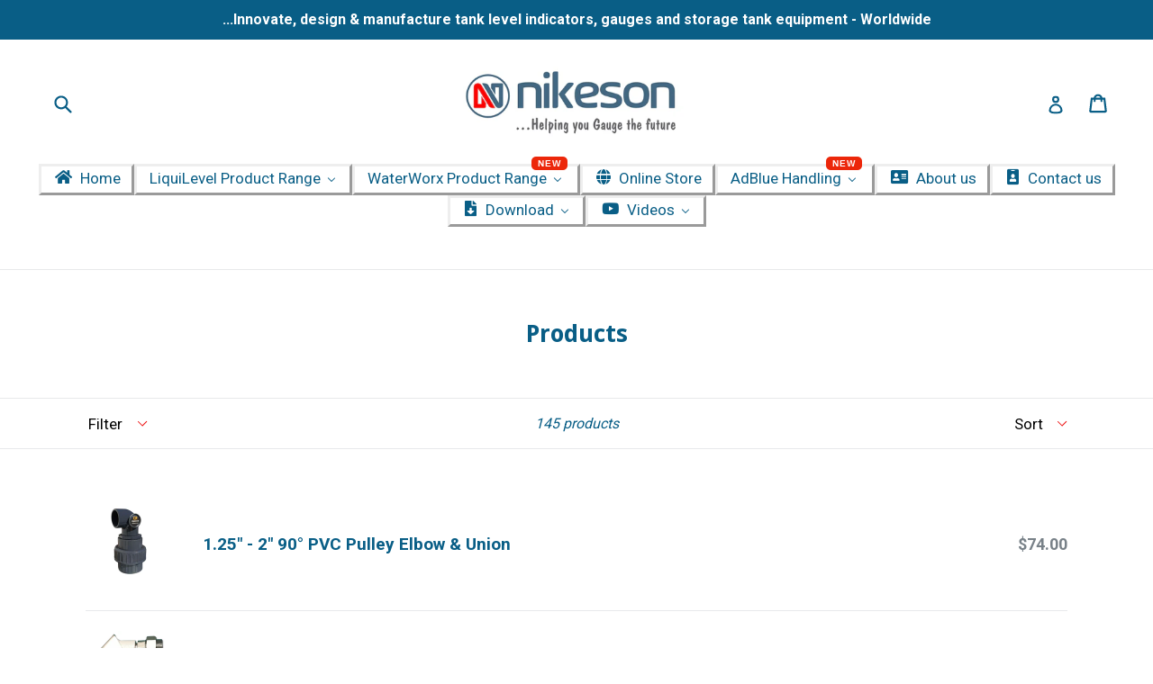

--- FILE ---
content_type: text/html; charset=utf-8
request_url: https://nikeson.com/en-us/collections/all
body_size: 85810
content:
<!doctype html> 
<!--[if IE 9]> <html class="ie9 no-js" lang="en"> <![endif]-->
<!--[if (gt IE 9)|!(IE)]><!--> <html class="no-js" lang="en"> <!--<![endif]-->
<head>
                    <!-- ============================= SEO Expert Pro ============================= -->
    <title>Products</title>
   
    
    <meta http-equiv="cache-control" content="max-age=0" />
    <meta http-equiv="cache-control" content="no-cache" />
    <meta http-equiv="expires" content="0" />
    <meta http-equiv="expires" content="Tue, 01 Jan 2000 1:00:00 GMT" />
    <meta http-equiv="pragma" content="no-cache" />
    <script type="application/ld+json">
    {
    "@context": "http://schema.org",
    "@type": "Organization",
    "name": "Nikeson",
    "url": "https://nikeson.com"    }
    </script>
    <script type="application/ld+json">
    {
        "@context": "http://schema.org",
        "@type": "WebSite",
        "url": "https://nikeson.com",
        "potentialAction": {
            "@type": "SearchAction",
            "target": "https://nikeson.com/search?q={query}",
            "query-input": "required name=query"
            }
    }
    </script>
     
        
        <script type="application/ld+json">
        [
            {
                "@context" : "http://schema.org",
                "@type": "CollectionPage",
                "name": "all",
                "url": "https://nikeson.com/en-us/collections/all",
                  "image": "//nikeson.com/cdn/shopifycloud/storefront/assets/no-image-2048-a2addb12.gif"
            },
            
            {
                "@context" : "http://schema.org",
                "@type" : "Product",
                "name" : "1.25&quot; - 2&quot; 90° PVC Pulley Elbow &amp; Union",
                "image": "https://nikeson.com/cdn/shop/products/LiquiLevelCR1.25-2inchElbowandunion._618964d2-9fff-40bf-a179-4fb31193946f.jpg?v=1680687414",
                "url" : "https://nikeson.com/products/90-degree-pvc-pulley-elbow-anti-jump-cord-system-for-tank-level-indicator",
                "offers" : {
                    "@type" : "Offer",
                    "price" : 74,
                    "priceCurrency" : "SEK"
                }
            }, 
            
            {
                "@context" : "http://schema.org",
                "@type" : "Product",
                "name" : "25mm 90 degree pulley elbow with PVC Adaptor for Float &amp; Board Level Indicators",
                "image": "https://nikeson.com/cdn/shop/products/LiquiLevelFBS90degreepulleyelbow_04.jpg?v=1608231559",
                "url" : "https://nikeson.com/products/copy-of-90-degree-pulley-elbow-with-pvc-adaptor-for-float-board-level-indicators",
                "offers" : {
                    "@type" : "Offer",
                    "price" : 97,
                    "priceCurrency" : "SEK"
                }
            }, 
            
            {
                "@context" : "http://schema.org",
                "@type" : "Product",
                "name" : "90 degree pulley elbow with PVC Adaptor for Float &amp; Board Level Indicators",
                "image": "https://nikeson.com/cdn/shop/products/LiquiLevelFBS90degreepulleyelbow_03.jpg?v=1608231252",
                "url" : "https://nikeson.com/products/copy-of-90-degree-pulley-elbows-for-float-board-level-indicators",
                "offers" : {
                    "@type" : "Offer",
                    "price" : 89,
                    "priceCurrency" : "SEK"
                }
            }, 
            
            {
                "@context" : "http://schema.org",
                "@type" : "Product",
                "name" : "90 degree pulley elbows for Float &amp; Board Level Indicators",
                "image": "https://nikeson.com/cdn/shop/products/LiquiLevelFBS90degreepulleyelbow_01.jpg?v=1608230874",
                "url" : "https://nikeson.com/products/copy-of-90-degree-pulley-elbows-for-float-board-level-indicators-liquilevel-cr",
                "offers" : {
                    "@type" : "Offer",
                    "price" : 70,
                    "priceCurrency" : "SEK"
                }
            }, 
            
            {
                "@context" : "http://schema.org",
                "@type" : "Product",
                "name" : "90 degree Pulley Elbows For Float &amp; Board Level Indicators - LiquiLevel FB",
                "image": "https://nikeson.com/cdn/shop/products/LiquiLevel_FB_90_degree_pulley_elbows_01.jpg?v=1561015322",
                "url" : "https://nikeson.com/products/liquilevel-fb-90-degree-pulley-elbows",
                "offers" : {
                    "@type" : "Offer",
                    "price" : 70,
                    "priceCurrency" : "SEK"
                }
            }, 
            
            {
                "@context" : "http://schema.org",
                "@type" : "Product",
                "name" : "90° PVC Pulley Elbow for Tank Level Indicator",
                "image": "https://nikeson.com/cdn/shop/products/LiquiLevelCRPulleyElbow.jpg?v=1680689302",
                "url" : "https://nikeson.com/products/90-degree-50mm-pvc-pulley-elbow-for-tank-level-indicator-liquilevel-cr",
                "offers" : {
                    "@type" : "Offer",
                    "price" : 57,
                    "priceCurrency" : "SEK"
                }
            }, 
            
            {
                "@context" : "http://schema.org",
                "@type" : "Product",
                "name" : "AdBlue 1000 Ltr IBC Pump System",
                "image": "https://nikeson.com/cdn/shop/files/Adblue_IBC_Pro_series_Pump_kit_01.jpg?v=1720526842",
                "url" : "https://nikeson.com/products/adblue-200-ltr-drum-pump-system-copy",
                "offers" : {
                    "@type" : "Offer",
                    "price" : 918,
                    "priceCurrency" : "SEK"
                }
            }, 
            
            {
                "@context" : "http://schema.org",
                "@type" : "Product",
                "name" : "AdBlue 200 Ltr Drum Pump System",
                "image": "https://nikeson.com/cdn/shop/files/Adblue200ltrdrumProseriesPumpkit_01.jpg?v=1720525590",
                "url" : "https://nikeson.com/products/adblue-200-ltr-drum-pump-system",
                "offers" : {
                    "@type" : "Offer",
                    "price" : 561,
                    "priceCurrency" : "SEK"
                }
            }, 
            
            {
                "@context" : "http://schema.org",
                "@type" : "Product",
                "name" : "Adblue Automatic Nozzle",
                "image": "https://nikeson.com/cdn/shop/files/AdblueSSAutoNozzle_01.jpg?v=1720531879",
                "url" : "https://nikeson.com/products/adblue-automatic-nozzle",
                "offers" : {
                    "@type" : "Offer",
                    "price" : 268,
                    "priceCurrency" : "SEK"
                }
            }, 
            
            {
                "@context" : "http://schema.org",
                "@type" : "Product",
                "name" : "AdBlue Digital Flowmeter",
                "image": "https://nikeson.com/cdn/shop/files/AdblueflowmeterPPConnector_01.jpg?v=1720530945",
                "url" : "https://nikeson.com/products/adblue-digital-flowmeter",
                "offers" : {
                    "@type" : "Offer",
                    "price" : 202,
                    "priceCurrency" : "SEK"
                }
            }, 
            
            {
                "@context" : "http://schema.org",
                "@type" : "Product",
                "name" : "Adblue Electric Pump - 220VAC",
                "image": "https://nikeson.com/cdn/shop/files/220voltAdbluepump.jpg?v=1720523217",
                "url" : "https://nikeson.com/products/adblue-electric-pump-220vac",
                "offers" : {
                    "@type" : "Offer",
                    "price" : 429,
                    "priceCurrency" : "SEK"
                }
            }, 
            
            {
                "@context" : "http://schema.org",
                "@type" : "Product",
                "name" : "AdBlue Electric Pump 12 V CarryKit",
                "image": "https://nikeson.com/cdn/shop/files/12voltAdbluepumpinplasticprotectioncase_01.jpg?v=1720525021",
                "url" : "https://nikeson.com/products/adblue-electric-pump-12-v-carrykit",
                "offers" : {
                    "@type" : "Offer",
                    "price" : 507,
                    "priceCurrency" : "SEK"
                }
            }, 
            
            {
                "@context" : "http://schema.org",
                "@type" : "Product",
                "name" : "Adblue Electric Pump 12 Volt DC",
                "image": "https://nikeson.com/cdn/shop/files/12voltAdbluepump.jpg?v=1720524680",
                "url" : "https://nikeson.com/products/adblue-electric-pump-12-volt-dc",
                "offers" : {
                    "@type" : "Offer",
                    "price" : 429,
                    "priceCurrency" : "SEK"
                }
            }, 
            
            {
                "@context" : "http://schema.org",
                "@type" : "Product",
                "name" : "AdBlue Filter",
                "image": "https://nikeson.com/cdn/shop/files/AdBlueFilter_02.jpg?v=1720609021",
                "url" : "https://nikeson.com/products/adblue-filter",
                "offers" : {
                    "@type" : "Offer",
                    "price" : 23,
                    "priceCurrency" : "SEK"
                }
            }, 
            
            {
                "@context" : "http://schema.org",
                "@type" : "Product",
                "name" : "AdBlue SEC Adaptor",
                "image": "https://nikeson.com/cdn/shop/files/AdblueSECcoupling_01.jpg?v=1720532171",
                "url" : "https://nikeson.com/products/adblue-sec-adaptor",
                "offers" : {
                    "@type" : "Offer",
                    "price" : 46,
                    "priceCurrency" : "SEK"
                }
            }, 
            
            {
                "@context" : "http://schema.org",
                "@type" : "Product",
                "name" : "AdBlue Suction Kit",
                "image": "https://nikeson.com/cdn/shop/files/AdblueIBCsuctiontube_02.jpg?v=1720532434",
                "url" : "https://nikeson.com/products/adblue-suction-kit",
                "offers" : {
                    "@type" : "Offer",
                    "price" : 72,
                    "priceCurrency" : "SEK"
                }
            }
            
        ]
</script>

  <!-- Google Tag Manager -->
<script>(function(w,d,s,l,i){w[l]=w[l]||[];w[l].push({'gtm.start':
new Date().getTime(),event:'gtm.js'});var f=d.getElementsByTagName(s)[0],
j=d.createElement(s),dl=l!='dataLayer'?'&l='+l:'';j.async=true;j.src=
'https://www.googletagmanager.com/gtm.js?id='+i+dl;f.parentNode.insertBefore(j,f);
})(window,document,'script','dataLayer','GTM-5H7H5NN');</script>
<!-- End Google Tag Manager -->
  <meta charset="utf-8">
  <meta http-equiv="X-UA-Compatible" content="IE=edge,chrome=1">
  <meta name="viewport" content="width=device-width,initial-scale=1">
  <meta name="theme-color" content="#ed1515">
  <link rel="canonical" href="https://nikeson.com/en-us/collections/all">
  <meta name="google-site-verification" content="29UNlWTSQGFSLDrw9z0xvk_cY7maoupN4T4P05-tchg" />
  
    <link rel="shortcut icon" href="//nikeson.com/cdn/shop/files/Nikeson_Logo_001_32x32.png?v=1613622481" type="image/png">
  

  
  

  

  <!-- /snippets/social-meta-tags.liquid -->




<meta property="og:site_name" content="Nikeson">
<meta property="og:url" content="https://nikeson.com/en-us/collections/all">
<meta property="og:title" content="Products">
<meta property="og:type" content="product.group">
<meta property="og:description" content="We are a Swedish company designing, manufacturing the original 'Liqui Level' brand of  tank liquid level indicators and tank level gauges. Our advanced technology ensures accurate monitoring.">

<meta property="og:image" content="http://nikeson.com/cdn/shop/files/facebook_1200x1200.png?v=1613644263">
<meta property="og:image:secure_url" content="https://nikeson.com/cdn/shop/files/facebook_1200x1200.png?v=1613644263">


  <meta name="twitter:site" content="@Nikeson16">

<meta name="twitter:card" content="summary_large_image">
<meta name="twitter:title" content="Products">
<meta name="twitter:description" content="We are a Swedish company designing, manufacturing the original 'Liqui Level' brand of  tank liquid level indicators and tank level gauges. Our advanced technology ensures accurate monitoring.">


  <link href="//nikeson.com/cdn/shop/t/1/assets/theme.scss.css?v=926448047305088801702476791" rel="stylesheet" type="text/css" media="all" />
  

  <link href="//fonts.googleapis.com/css?family=Roboto:400,700" rel="stylesheet" type="text/css" media="all" />


  

    <link href="//fonts.googleapis.com/css?family=Droid+Sans:700" rel="stylesheet" type="text/css" media="all" />
  



  <script>
    var theme = {
      strings: {
        addToCart: "Add to cart",
        soldOut: "Sold out",
        unavailable: "Unavailable",
        showMore: "Show More",
        showLess: "Show Less",
        addressError: "Error looking up that address",
        addressNoResults: "No results for that address",
        addressQueryLimit: "You have exceeded the Google API usage limit. Consider upgrading to a \u003ca href=\"https:\/\/developers.google.com\/maps\/premium\/usage-limits\"\u003ePremium Plan\u003c\/a\u003e.",
        authError: "There was a problem authenticating your Google Maps account."
      },
      moneyFormat: "${{amount}}"
    }

    document.documentElement.className = document.documentElement.className.replace('no-js', 'js');

  </script>

<!-- Google tag (gtag.js) -->
<script async src="https://www.googletagmanager.com/gtag/js?id=G-NS87TZ7ELK"></script>
<script>
  window.dataLayer = window.dataLayer || [];
  function gtag(){dataLayer.push(arguments);}
  gtag('js', new Date());

  gtag('config', 'G-NS87TZ7ELK');
</script>


  <!--[if (lte IE 9) ]><script src="//nikeson.com/cdn/shop/t/1/assets/match-media.min.js?v=22265819453975888031509463236" type="text/javascript"></script><![endif]-->

  

  <!--[if (gt IE 9)|!(IE)]><!--><script src="//nikeson.com/cdn/shop/t/1/assets/lazysizes.js?v=68441465964607740661509463236" async="async"></script><!--<![endif]-->
  <!--[if lte IE 9]><script src="//nikeson.com/cdn/shop/t/1/assets/lazysizes.min.js?1322"></script><![endif]-->

  <!--[if (gt IE 9)|!(IE)]><!--><script src="//nikeson.com/cdn/shop/t/1/assets/vendor.js?v=136118274122071307521509463236" defer="defer"></script><!--<![endif]-->
  <!--[if lte IE 9]><script src="//nikeson.com/cdn/shop/t/1/assets/vendor.js?v=136118274122071307521509463236"></script><![endif]-->

  <!--[if (gt IE 9)|!(IE)]><!--><script src="//nikeson.com/cdn/shop/t/1/assets/theme.js?v=134467682629662675551514039860" defer="defer"></script><!--<![endif]-->
  <!--[if lte IE 9]><script src="//nikeson.com/cdn/shop/t/1/assets/theme.js?v=134467682629662675551514039860"></script><![endif]-->

  
  
  <script>window.performance && window.performance.mark && window.performance.mark('shopify.content_for_header.start');</script><meta name="google-site-verification" content="1xx_-6_dON0bZFKFYVgCYC4SKOSteE3WuKcxzG0zBiY">
<meta id="shopify-digital-wallet" name="shopify-digital-wallet" content="/25065582/digital_wallets/dialog">
<meta name="shopify-checkout-api-token" content="a95b00d1f510b237e22046e275a356fb">
<meta id="in-context-paypal-metadata" data-shop-id="25065582" data-venmo-supported="false" data-environment="production" data-locale="en_US" data-paypal-v4="true" data-currency="USD">
<link rel="alternate" type="application/atom+xml" title="Feed" href="/en-us/collections/all.atom" />
<link rel="next" href="/en-us/collections/all?page=2">
<link rel="alternate" hreflang="x-default" href="https://nikeson.com/collections/all">
<link rel="alternate" hreflang="en-US" href="https://nikeson.com/en-us/collections/all">
<script async="async" src="/checkouts/internal/preloads.js?locale=en-US"></script>
<link rel="preconnect" href="https://shop.app" crossorigin="anonymous">
<script async="async" src="https://shop.app/checkouts/internal/preloads.js?locale=en-US&shop_id=25065582" crossorigin="anonymous"></script>
<script id="shopify-features" type="application/json">{"accessToken":"a95b00d1f510b237e22046e275a356fb","betas":["rich-media-storefront-analytics"],"domain":"nikeson.com","predictiveSearch":true,"shopId":25065582,"locale":"en"}</script>
<script>var Shopify = Shopify || {};
Shopify.shop = "nikeson.myshopify.com";
Shopify.locale = "en";
Shopify.currency = {"active":"USD","rate":"0.10727238"};
Shopify.country = "US";
Shopify.theme = {"name":"Debut","id":6652428322,"schema_name":"Debut","schema_version":"1.9.0","theme_store_id":796,"role":"main"};
Shopify.theme.handle = "null";
Shopify.theme.style = {"id":null,"handle":null};
Shopify.cdnHost = "nikeson.com/cdn";
Shopify.routes = Shopify.routes || {};
Shopify.routes.root = "/en-us/";</script>
<script type="module">!function(o){(o.Shopify=o.Shopify||{}).modules=!0}(window);</script>
<script>!function(o){function n(){var o=[];function n(){o.push(Array.prototype.slice.apply(arguments))}return n.q=o,n}var t=o.Shopify=o.Shopify||{};t.loadFeatures=n(),t.autoloadFeatures=n()}(window);</script>
<script>
  window.ShopifyPay = window.ShopifyPay || {};
  window.ShopifyPay.apiHost = "shop.app\/pay";
  window.ShopifyPay.redirectState = null;
</script>
<script id="shop-js-analytics" type="application/json">{"pageType":"collection"}</script>
<script defer="defer" async type="module" src="//nikeson.com/cdn/shopifycloud/shop-js/modules/v2/client.init-shop-cart-sync_D0dqhulL.en.esm.js"></script>
<script defer="defer" async type="module" src="//nikeson.com/cdn/shopifycloud/shop-js/modules/v2/chunk.common_CpVO7qML.esm.js"></script>
<script type="module">
  await import("//nikeson.com/cdn/shopifycloud/shop-js/modules/v2/client.init-shop-cart-sync_D0dqhulL.en.esm.js");
await import("//nikeson.com/cdn/shopifycloud/shop-js/modules/v2/chunk.common_CpVO7qML.esm.js");

  window.Shopify.SignInWithShop?.initShopCartSync?.({"fedCMEnabled":true,"windoidEnabled":true});

</script>
<script>
  window.Shopify = window.Shopify || {};
  if (!window.Shopify.featureAssets) window.Shopify.featureAssets = {};
  window.Shopify.featureAssets['shop-js'] = {"shop-cart-sync":["modules/v2/client.shop-cart-sync_D9bwt38V.en.esm.js","modules/v2/chunk.common_CpVO7qML.esm.js"],"init-fed-cm":["modules/v2/client.init-fed-cm_BJ8NPuHe.en.esm.js","modules/v2/chunk.common_CpVO7qML.esm.js"],"init-shop-email-lookup-coordinator":["modules/v2/client.init-shop-email-lookup-coordinator_pVrP2-kG.en.esm.js","modules/v2/chunk.common_CpVO7qML.esm.js"],"shop-cash-offers":["modules/v2/client.shop-cash-offers_CNh7FWN-.en.esm.js","modules/v2/chunk.common_CpVO7qML.esm.js","modules/v2/chunk.modal_DKF6x0Jh.esm.js"],"init-shop-cart-sync":["modules/v2/client.init-shop-cart-sync_D0dqhulL.en.esm.js","modules/v2/chunk.common_CpVO7qML.esm.js"],"init-windoid":["modules/v2/client.init-windoid_DaoAelzT.en.esm.js","modules/v2/chunk.common_CpVO7qML.esm.js"],"shop-toast-manager":["modules/v2/client.shop-toast-manager_1DND8Tac.en.esm.js","modules/v2/chunk.common_CpVO7qML.esm.js"],"pay-button":["modules/v2/client.pay-button_CFeQi1r6.en.esm.js","modules/v2/chunk.common_CpVO7qML.esm.js"],"shop-button":["modules/v2/client.shop-button_Ca94MDdQ.en.esm.js","modules/v2/chunk.common_CpVO7qML.esm.js"],"shop-login-button":["modules/v2/client.shop-login-button_DPYNfp1Z.en.esm.js","modules/v2/chunk.common_CpVO7qML.esm.js","modules/v2/chunk.modal_DKF6x0Jh.esm.js"],"avatar":["modules/v2/client.avatar_BTnouDA3.en.esm.js"],"shop-follow-button":["modules/v2/client.shop-follow-button_BMKh4nJE.en.esm.js","modules/v2/chunk.common_CpVO7qML.esm.js","modules/v2/chunk.modal_DKF6x0Jh.esm.js"],"init-customer-accounts-sign-up":["modules/v2/client.init-customer-accounts-sign-up_CJXi5kRN.en.esm.js","modules/v2/client.shop-login-button_DPYNfp1Z.en.esm.js","modules/v2/chunk.common_CpVO7qML.esm.js","modules/v2/chunk.modal_DKF6x0Jh.esm.js"],"init-shop-for-new-customer-accounts":["modules/v2/client.init-shop-for-new-customer-accounts_BoBxkgWu.en.esm.js","modules/v2/client.shop-login-button_DPYNfp1Z.en.esm.js","modules/v2/chunk.common_CpVO7qML.esm.js","modules/v2/chunk.modal_DKF6x0Jh.esm.js"],"init-customer-accounts":["modules/v2/client.init-customer-accounts_DCuDTzpR.en.esm.js","modules/v2/client.shop-login-button_DPYNfp1Z.en.esm.js","modules/v2/chunk.common_CpVO7qML.esm.js","modules/v2/chunk.modal_DKF6x0Jh.esm.js"],"checkout-modal":["modules/v2/client.checkout-modal_U_3e4VxF.en.esm.js","modules/v2/chunk.common_CpVO7qML.esm.js","modules/v2/chunk.modal_DKF6x0Jh.esm.js"],"lead-capture":["modules/v2/client.lead-capture_DEgn0Z8u.en.esm.js","modules/v2/chunk.common_CpVO7qML.esm.js","modules/v2/chunk.modal_DKF6x0Jh.esm.js"],"shop-login":["modules/v2/client.shop-login_CoM5QKZ_.en.esm.js","modules/v2/chunk.common_CpVO7qML.esm.js","modules/v2/chunk.modal_DKF6x0Jh.esm.js"],"payment-terms":["modules/v2/client.payment-terms_BmrqWn8r.en.esm.js","modules/v2/chunk.common_CpVO7qML.esm.js","modules/v2/chunk.modal_DKF6x0Jh.esm.js"]};
</script>
<script>(function() {
  var isLoaded = false;
  function asyncLoad() {
    if (isLoaded) return;
    isLoaded = true;
    var urls = ["https:\/\/ittechzilla.com\/dev\/languagepanda\/dist\/js\/language-panda.js?shop=nikeson.myshopify.com","https:\/\/www.googletagmanager.com\/gtag\/js?id=AW-817693751\u0026shop=nikeson.myshopify.com","https:\/\/cdn.shopify.com\/s\/files\/1\/2506\/5582\/t\/1\/assets\/clever_adwords_global_tag.js?shop=nikeson.myshopify.com","https:\/\/www.improvedcontactform.com\/icf.js?shop=nikeson.myshopify.com","https:\/\/a.mailmunch.co\/widgets\/site-610735-5c6cecca2b7e2a89b2e28c75c093fb790b190ee6.js?shop=nikeson.myshopify.com","https:\/\/wholesale.good-apps.co\/storage\/js\/goodpa_wholesale-nikeson.myshopify.com.js?ver=34\u0026shop=nikeson.myshopify.com"];
    for (var i = 0; i < urls.length; i++) {
      var s = document.createElement('script');
      s.type = 'text/javascript';
      s.async = true;
      s.src = urls[i];
      var x = document.getElementsByTagName('script')[0];
      x.parentNode.insertBefore(s, x);
    }
  };
  if(window.attachEvent) {
    window.attachEvent('onload', asyncLoad);
  } else {
    window.addEventListener('load', asyncLoad, false);
  }
})();</script>
<script id="__st">var __st={"a":25065582,"offset":3600,"reqid":"e4a33ba0-9240-4a4d-bd16-8eed1650bb4b-1764318568","pageurl":"nikeson.com\/en-us\/collections\/all","u":"db55859a0c75","p":"collection"};</script>
<script>window.ShopifyPaypalV4VisibilityTracking = true;</script>
<script id="captcha-bootstrap">!function(){'use strict';const t='contact',e='account',n='new_comment',o=[[t,t],['blogs',n],['comments',n],[t,'customer']],c=[[e,'customer_login'],[e,'guest_login'],[e,'recover_customer_password'],[e,'create_customer']],r=t=>t.map((([t,e])=>`form[action*='/${t}']:not([data-nocaptcha='true']) input[name='form_type'][value='${e}']`)).join(','),a=t=>()=>t?[...document.querySelectorAll(t)].map((t=>t.form)):[];function s(){const t=[...o],e=r(t);return a(e)}const i='password',u='form_key',d=['recaptcha-v3-token','g-recaptcha-response','h-captcha-response',i],f=()=>{try{return window.sessionStorage}catch{return}},m='__shopify_v',_=t=>t.elements[u];function p(t,e,n=!1){try{const o=window.sessionStorage,c=JSON.parse(o.getItem(e)),{data:r}=function(t){const{data:e,action:n}=t;return t[m]||n?{data:e,action:n}:{data:t,action:n}}(c);for(const[e,n]of Object.entries(r))t.elements[e]&&(t.elements[e].value=n);n&&o.removeItem(e)}catch(o){console.error('form repopulation failed',{error:o})}}const l='form_type',E='cptcha';function T(t){t.dataset[E]=!0}const w=window,h=w.document,L='Shopify',v='ce_forms',y='captcha';let A=!1;((t,e)=>{const n=(g='f06e6c50-85a8-45c8-87d0-21a2b65856fe',I='https://cdn.shopify.com/shopifycloud/storefront-forms-hcaptcha/ce_storefront_forms_captcha_hcaptcha.v1.5.2.iife.js',D={infoText:'Protected by hCaptcha',privacyText:'Privacy',termsText:'Terms'},(t,e,n)=>{const o=w[L][v],c=o.bindForm;if(c)return c(t,g,e,D).then(n);var r;o.q.push([[t,g,e,D],n]),r=I,A||(h.body.append(Object.assign(h.createElement('script'),{id:'captcha-provider',async:!0,src:r})),A=!0)});var g,I,D;w[L]=w[L]||{},w[L][v]=w[L][v]||{},w[L][v].q=[],w[L][y]=w[L][y]||{},w[L][y].protect=function(t,e){n(t,void 0,e),T(t)},Object.freeze(w[L][y]),function(t,e,n,w,h,L){const[v,y,A,g]=function(t,e,n){const i=e?o:[],u=t?c:[],d=[...i,...u],f=r(d),m=r(i),_=r(d.filter((([t,e])=>n.includes(e))));return[a(f),a(m),a(_),s()]}(w,h,L),I=t=>{const e=t.target;return e instanceof HTMLFormElement?e:e&&e.form},D=t=>v().includes(t);t.addEventListener('submit',(t=>{const e=I(t);if(!e)return;const n=D(e)&&!e.dataset.hcaptchaBound&&!e.dataset.recaptchaBound,o=_(e),c=g().includes(e)&&(!o||!o.value);(n||c)&&t.preventDefault(),c&&!n&&(function(t){try{if(!f())return;!function(t){const e=f();if(!e)return;const n=_(t);if(!n)return;const o=n.value;o&&e.removeItem(o)}(t);const e=Array.from(Array(32),(()=>Math.random().toString(36)[2])).join('');!function(t,e){_(t)||t.append(Object.assign(document.createElement('input'),{type:'hidden',name:u})),t.elements[u].value=e}(t,e),function(t,e){const n=f();if(!n)return;const o=[...t.querySelectorAll(`input[type='${i}']`)].map((({name:t})=>t)),c=[...d,...o],r={};for(const[a,s]of new FormData(t).entries())c.includes(a)||(r[a]=s);n.setItem(e,JSON.stringify({[m]:1,action:t.action,data:r}))}(t,e)}catch(e){console.error('failed to persist form',e)}}(e),e.submit())}));const S=(t,e)=>{t&&!t.dataset[E]&&(n(t,e.some((e=>e===t))),T(t))};for(const o of['focusin','change'])t.addEventListener(o,(t=>{const e=I(t);D(e)&&S(e,y())}));const B=e.get('form_key'),M=e.get(l),P=B&&M;t.addEventListener('DOMContentLoaded',(()=>{const t=y();if(P)for(const e of t)e.elements[l].value===M&&p(e,B);[...new Set([...A(),...v().filter((t=>'true'===t.dataset.shopifyCaptcha))])].forEach((e=>S(e,t)))}))}(h,new URLSearchParams(w.location.search),n,t,e,['guest_login'])})(!0,!0)}();</script>
<script integrity="sha256-52AcMU7V7pcBOXWImdc/TAGTFKeNjmkeM1Pvks/DTgc=" data-source-attribution="shopify.loadfeatures" defer="defer" src="//nikeson.com/cdn/shopifycloud/storefront/assets/storefront/load_feature-81c60534.js" crossorigin="anonymous"></script>
<script crossorigin="anonymous" defer="defer" src="//nikeson.com/cdn/shopifycloud/storefront/assets/shopify_pay/storefront-65b4c6d7.js?v=20250812"></script>
<script data-source-attribution="shopify.dynamic_checkout.dynamic.init">var Shopify=Shopify||{};Shopify.PaymentButton=Shopify.PaymentButton||{isStorefrontPortableWallets:!0,init:function(){window.Shopify.PaymentButton.init=function(){};var t=document.createElement("script");t.src="https://nikeson.com/cdn/shopifycloud/portable-wallets/latest/portable-wallets.en.js",t.type="module",document.head.appendChild(t)}};
</script>
<script data-source-attribution="shopify.dynamic_checkout.buyer_consent">
  function portableWalletsHideBuyerConsent(e){var t=document.getElementById("shopify-buyer-consent"),n=document.getElementById("shopify-subscription-policy-button");t&&n&&(t.classList.add("hidden"),t.setAttribute("aria-hidden","true"),n.removeEventListener("click",e))}function portableWalletsShowBuyerConsent(e){var t=document.getElementById("shopify-buyer-consent"),n=document.getElementById("shopify-subscription-policy-button");t&&n&&(t.classList.remove("hidden"),t.removeAttribute("aria-hidden"),n.addEventListener("click",e))}window.Shopify?.PaymentButton&&(window.Shopify.PaymentButton.hideBuyerConsent=portableWalletsHideBuyerConsent,window.Shopify.PaymentButton.showBuyerConsent=portableWalletsShowBuyerConsent);
</script>
<script data-source-attribution="shopify.dynamic_checkout.cart.bootstrap">document.addEventListener("DOMContentLoaded",(function(){function t(){return document.querySelector("shopify-accelerated-checkout-cart, shopify-accelerated-checkout")}if(t())Shopify.PaymentButton.init();else{new MutationObserver((function(e,n){t()&&(Shopify.PaymentButton.init(),n.disconnect())})).observe(document.body,{childList:!0,subtree:!0})}}));
</script>
<script id='scb4127' type='text/javascript' async='' src='https://nikeson.com/cdn/shopifycloud/privacy-banner/storefront-banner.js'></script><link id="shopify-accelerated-checkout-styles" rel="stylesheet" media="screen" href="https://nikeson.com/cdn/shopifycloud/portable-wallets/latest/accelerated-checkout-backwards-compat.css" crossorigin="anonymous">
<style id="shopify-accelerated-checkout-cart">
        #shopify-buyer-consent {
  margin-top: 1em;
  display: inline-block;
  width: 100%;
}

#shopify-buyer-consent.hidden {
  display: none;
}

#shopify-subscription-policy-button {
  background: none;
  border: none;
  padding: 0;
  text-decoration: underline;
  font-size: inherit;
  cursor: pointer;
}

#shopify-subscription-policy-button::before {
  box-shadow: none;
}

      </style>

<script>window.performance && window.performance.mark && window.performance.mark('shopify.content_for_header.end');</script>

  <link rel="amphtml" href="//nikeson.com/apps/fireamp/collections/all" >


  





<script>
window.mlvedaShopCurrency = "SEK";
window.shopCurrency = "SEK";
window.supported_currencies = "SEK AUD CAD DKK EUR GBP NOK USD INR JPY";
</script>  <!-- QIKIFY NAVIGATOR START --> <script id="qikify-navigator"> 'use strict'; var shopifyCurrencyFormat = "${{amount}}"; var shopifyLinkLists = [{ id: "main-menu", title: "Main menu", items: ["/en-us","/en-us/collections","/en-us/pages/product-download-centre","/en-us/collections/all","/en-us/pages/about-us","/en-us/pages/contact-us",], },{ id: "footer", title: "Footer menu", items: ["/en-us/pages/about-us","/en-us/pages/contact-us","/en-us/search","/en-us/policies/terms-of-service","/en-us/policies/refund-policy",], },{ id: "footer-menu-2", title: "Footer Menu 2", items: ["/en-us/blogs/new-liquilevel-mg-magnetic-tank-level-gauges",], },{ id: "download", title: "Download", items: ["/en-us/pages/product-download-centre","/en-us/pages/download-catalogue",], },{ id: "21942173730-child-f65e31c236a2109ec22c19588aef29e1-legacy-product-range", title: "Product Range", items: ["/en-us/collections/tank-level-indicator-for-rain-water-tanks","/en-us/collections/gauge-board-system","/en-us/collections/online-shop","/en-us/collections/liquilevel-cr-tank-level-indicator-for-chemical-process-tanks","/en-us/collections/liquilevel-fb-tank-level-indicator-for-industrial-tanks","/en-us/collections/acid-alkali-level-monitoring","/en-us/collections/oil-and-adblue-level-gauges","https://nikeson.com/collections/sight-gauges-for-aggressive-corrosive-chemicals","/en-us/collections/sentinel-wireless-level-monitoring","/en-us/products/liquilevel-hlt-level-transmitter","/en-us/collections/level-gauges-for-fire-suppression-tanks",], },{ id: "customer-account-main-menu", title: "Customer account main menu", items: ["/en-us","https://shopify.com/25065582/account/orders?locale=en&region_country=US",], },]; window.shopifyLinkLists = shopifyLinkLists; window.shopifyCurrencyFormat = shopifyCurrencyFormat; </script> <!-- QIKIFY NAVIGATOR END -->
  <script id="qikify-smartmenu-status" type="application/json">0</script><script id="qikify-smartmenu-data" type="application/json">{"menu_selector":"navigator","theme_selector":"all","transition":"fade","trigger":"hover","show_indicator":true,"show_mobile_indicator":true,"menu_height":"50","alignment":"center","root_padding":"10","submenu_fullwidth":true,"megamenu":[{"id":"tmenu-menu-245477","setting":{"item_layout":"text","submenu_type":"mega","submenu_mega_position":"fullwidth","title":"MAIN MENU","disable_link":false,"hidden_desktop":false,"hidden_mobile":false,"url":{"type":{"id":"home","icon":["fas","home"],"name":"Home page"}}},"menus":[{"id":"tmenu-menu-244550","setting":{"item_layout":"text","title":"Home","item_display":true,"column_width":"automatic","url":{"type":{"id":"home","icon":["fas","home"],"name":"Home page"}},"disable_link":false,"newtab":false},"menus":[]},{"id":"tmenu-menu-516595","setting":{"item_layout":"text","title":"Product Range","item_display":true,"column_width":"automatic","url":{"type":{"id":"collection","icon":["fas","columns"],"name":"Collection"},"collection":{"id":"18681626658","handle":"tank-level-indicator-for-rain-water-tanks","title":"Rain Water Level Indicator","image":{"created_at":"2018-10-05T10:39:21+02:00","alt":"Rainwater level indicator","width":2061,"height":1181,"src":"https:\/\/cdn.shopify.com\/s\/files\/1\/2506\/5582\/collections\/View-14_1.jpg?v=1544695873"}},"filter":"Rainwater Harvesting, Rainwater filter, Collecting Rain, Tank level gauge, Level indicator"},"disable_link":false},"menus":[{"id":"tmenu-menu-430213","setting":{"item_layout":"text","title":"Chemical & Process tank level indicator","url":{"type":{"id":"collection","icon":["fas","columns"],"name":"Collection"},"collection":{"id":"18582962210","handle":"liquilevel-cr-tank-level-indicator-for-chemical-process-tanks","title":"Chemical & Process tank level indicator","image":{"created_at":"2018-11-26T23:08:30+01:00","alt":"Chemical and process","width":1772,"height":1772,"src":"https:\/\/cdn.shopify.com\/s\/files\/1\/2506\/5582\/collections\/Chemicalandprocess.jpg?v=1596032123"}}}},"menus":[]},{"id":"tmenu-menu-934724","setting":{"item_layout":"text","title":"Rain Water Level Indicator","url":{"type":{"id":"collection","icon":["fas","columns"],"name":"Collection"},"collection":{"id":"18681626658","handle":"tank-level-indicator-for-rain-water-tanks","title":"Rain Water Level Indicator","image":{"altText":"Rainwater level indicator","id":"63237029922","originalSrc":"https:\/\/cdn.shopify.com\/s\/files\/1\/2506\/5582\/collections\/View-14_1.jpg?v=1544695873","src":"https:\/\/cdn.shopify.com\/s\/files\/1\/2506\/5582\/collections\/View-14_1.jpg?v=1544695873"}},"filter":"rainwater harvesting, collecting rain, tank level indicator"},"newtab":true},"menus":[]},{"id":"tmenu-menu-264479","setting":{"item_layout":"text","title":"Aluminium Gauge Board System","url":{"type":{"id":"collection","icon":["fas","columns"],"name":"Collection"},"collection":{"id":"167526301770","handle":"gauge-board-system","title":"Aluminium Gauge Board System","image":{"created_at":"2020-07-17T14:45:31+02:00","alt":null,"width":1772,"height":1772,"src":"https:\/\/cdn.shopify.com\/s\/files\/1\/2506\/5582\/collections\/LiquiLevel_ST_Gauge_Board_Collection_image_01.jpg?v=1594994615"}},"filter":"Gauge board, tank level indicator, level monitoring"},"newtab":true},"menus":[]},{"id":"tmenu-menu-814093","setting":{"item_layout":"collection","product_image_position":"top","collection_image_position":"noimage","image_position":"above","collection":{"id":"84669136930","handle":"acid-alkali-level-monitoring","title":"Steel Water Tank Level Indicator","image":{"altText":null,"id":"77368786978","originalSrc":"https:\/\/cdn.shopify.com\/s\/files\/1\/2506\/5582\/collections\/LiquiLevel_SG_Tubular_Tank_Level_Indicator_01.jpg?v=1560860914","src":"https:\/\/cdn.shopify.com\/s\/files\/1\/2506\/5582\/collections\/LiquiLevel_SG_Tubular_Tank_Level_Indicator_01.jpg?v=1560860914"}}},"menus":[]},{"id":"tmenu-menu-433709","setting":{"item_layout":"collection","product_image_position":"top","collection_image_position":"noimage","image_position":"above","collection":{"id":"157103489098","handle":"oil-and-adblue-level-gauges","title":"Oil, Diesel, AdBlue and Water Level Gauge","image":{"altText":null,"id":"940109856842","originalSrc":"https:\/\/cdn.shopify.com\/s\/files\/1\/2506\/5582\/collections\/LiquiLevel_FD_tank_level_indicator_installed_to_Bunded_Diesel_Tank_03.jpg?v=1595259718","src":"https:\/\/cdn.shopify.com\/s\/files\/1\/2506\/5582\/collections\/LiquiLevel_FD_tank_level_indicator_installed_to_Bunded_Diesel_Tank_03.jpg?v=1595259718"}}},"menus":[]},{"id":"tmenu-menu-492589","setting":{"item_layout":"collection","product_image_position":"top","collection_image_position":"noimage","image_position":"above","collection":{"id":"140092604450","handle":"sight-gauges-for-aggressive-corrosive-chemicals","title":"Tubular Glass Level Gauges","image":{"created_at":"2019-06-19T17:23:49+02:00","alt":null,"width":1299,"height":1299,"src":"https:\/\/cdn.shopify.com\/s\/files\/1\/2506\/5582\/collections\/Tank_level_indicator_for_acisa_and_alkali_01.jpg?v=1611146069"}}},"menus":[]},{"id":"tmenu-menu-963297","setting":{"item_layout":"collection","product_image_position":"top","collection_image_position":"noimage","image_position":"above","collection":{"id":"168899117130","handle":"digital-tank-level-indicator","title":"Digital Tank Level Indicator","image":{"created_at":"2020-10-21T12:07:25+02:00","alt":null,"width":1181,"height":1181,"src":"https:\/\/cdn.shopify.com\/s\/files\/1\/2506\/5582\/collections\/LiquiLevel_DG_Tank_Level_Indicator_03.jpg?v=1603274845"}}},"menus":[]},{"id":"tmenu-menu-793595","setting":{"item_layout":"collection","product_image_position":"top","collection_image_position":"noimage","image_position":"above","collection":{"id":"167715274826","handle":"grp-level-indicator","title":"GRP Level Indicator","image":{"altText":null,"id":"946653921354","originalSrc":"https:\/\/cdn.shopify.com\/s\/files\/1\/2506\/5582\/collections\/Liquilevel_CR_gauge_Board_Collection_image_01.jpg?v=1596029912","src":"https:\/\/cdn.shopify.com\/s\/files\/1\/2506\/5582\/collections\/Liquilevel_CR_gauge_Board_Collection_image_01.jpg?v=1596029912"}}},"menus":[]},{"id":"tmenu-menu-385552","setting":{"item_layout":"collection","product_image_position":"top","collection_image_position":"noimage","image_position":"above","collection":{"id":"169422651466","handle":"float-board-level-indicators","title":"Float & Board","image":{"created_at":"2020-12-16T21:16:54+01:00","alt":null,"width":1772,"height":1772,"src":"https:\/\/cdn.shopify.com\/s\/files\/1\/2506\/5582\/collections\/LiquiLevel_FBS_Metric_Tank_Level_indicator_system-Group_image-02.jpg?v=1608202641"}}},"menus":[]},{"id":"tmenu-menu-471323","setting":{"item_layout":"collection","product_image_position":"top","collection_image_position":"noimage","image_position":"above","collection":{"id":"169490251850","handle":"pp-pvdf-level-transmitter","title":"PP & PVDF Level Transmitter","image":{"created_at":"2020-12-28T16:23:05+01:00","alt":null,"width":1000,"height":1000,"src":"https:\/\/cdn.shopify.com\/s\/files\/1\/2506\/5582\/collections\/pp_pvdf_sensor.jpg?v=1609168986"}}},"menus":[]},{"id":"tmenu-menu-926434","setting":{"item_layout":"collection","product_image_position":"top","collection_image_position":"noimage","image_position":"above","collection":{"id":"169614180426","handle":"level-gauges-for-fire-suppression-tanks","title":"Level Gauges for Fire Suppression Tanks","image":{"created_at":"2021-01-22T16:19:11+01:00","alt":null,"width":1772,"height":1772,"src":"https:\/\/cdn.shopify.com\/s\/files\/1\/2506\/5582\/collections\/Gauges_for_Fire_Suppresion_Systems_02.jpg?v=1611328751"}}},"menus":[]}]},{"id":"tmenu-menu-846659","setting":{"item_layout":"text","title":"About Us","item_display":true,"column_width":"automatic","url":{"type":{"id":"page","icon":["fas","newspaper"],"name":"Page"},"page":{"id":4060643362,"title":"About Us","handle":"about-us"}},"newtab":true},"menus":[]},{"id":"tmenu-menu-934888","setting":{"item_layout":"text","title":"Contact Us","item_display":true,"column_width":"automatic","disable_link":false,"url":{"type":{"id":"page","icon":["fas","newspaper"],"name":"Page"},"page":{"id":4057759778,"title":"Contact Us","handle":"contact-us"}}},"menus":[]}],"hide_submenu":false}],"navigator":{"id":"main-menu","title":"Main menu","items":["\/","\/collections","\/pages\/product-download-centre","\/collections\/all","\/pages\/about-us","\/pages\/contact-us"]},"orientation":"horizontal","submenu_background":"#FFFFFF","item_hover_color":"#D0021B","price_color":"#000000"}</script>
  <script type="text/javascript" src="https://sdk.qikify.com/tmenu/app-v5.js?token=2pJJ3YcXUJCE0D6k1wMVBPOI5mSBMasZ&shop=nikeson.myshopify.com" defer="defer"></script>
<!-- GSSTART CFP code start. Do not change -->
<script type="text/javascript"> gsProductId = ""; gsCustomerId = ""; gsShopName = "nikeson.myshopify.com";   gsProductName = "";
  gsProductHandle = ""; gsProductPrice = "";  gsProductImage = "//nikeson.com/cdn/shopifycloud/storefront/assets/no-image-100-2a702f30_small.gif"; </script><script   type="text/javascript" charset="utf-8" src="https://gravity-software.com/js/shopify/cfp_refactorednikb6672.js?v=gsc9042b087d98484fa6408a974b2cfcdf"></script> <link rel="stylesheet" href="https://gravity-software.com/js/shopify/jqueryui/jquery-uinew.min6672.css?v=gsc9042b087d98484fa6408a974b2cfcdf"/> 
<!-- CFP code end. Do not change GSEND --><script>window.is_hulkpo_installed=false</script><!-- BEGIN app block: shopify://apps/currency-converter/blocks/app-embed-block/a56d6bd1-e9df-4a4a-b98e-e9bb5c43a042 --><script>
    window.codeblackbelt = window.codeblackbelt || {};
    window.codeblackbelt.shop = window.codeblackbelt.shop || 'nikeson.myshopify.com';
    </script><script src="//cdn.codeblackbelt.com/widgets/currency-converter-plus/main.min.js?version=2025112809+0100" async></script>
<!-- END app block --><!-- BEGIN app block: shopify://apps/klaviyo-email-marketing-sms/blocks/klaviyo-onsite-embed/2632fe16-c075-4321-a88b-50b567f42507 -->












  <script async src="https://static.klaviyo.com/onsite/js/SBsCaF/klaviyo.js?company_id=SBsCaF"></script>
  <script>!function(){if(!window.klaviyo){window._klOnsite=window._klOnsite||[];try{window.klaviyo=new Proxy({},{get:function(n,i){return"push"===i?function(){var n;(n=window._klOnsite).push.apply(n,arguments)}:function(){for(var n=arguments.length,o=new Array(n),w=0;w<n;w++)o[w]=arguments[w];var t="function"==typeof o[o.length-1]?o.pop():void 0,e=new Promise((function(n){window._klOnsite.push([i].concat(o,[function(i){t&&t(i),n(i)}]))}));return e}}})}catch(n){window.klaviyo=window.klaviyo||[],window.klaviyo.push=function(){var n;(n=window._klOnsite).push.apply(n,arguments)}}}}();</script>

  




  <script>
    window.klaviyoReviewsProductDesignMode = false
  </script>







<!-- END app block --><!-- BEGIN app block: shopify://apps/seo-expert-pro-seo-optimizer/blocks/app-embed/2704e030-254f-4733-85d6-289e87c72edd -->
<!-- BEGIN app snippet: evm-seo --><!-- ============================= SEO Expert Pro ============================= -->
<title></title>


  <meta name="description" content="" />


<meta http-equiv="cache-control" content="max-age=0" />
<meta http-equiv="cache-control" content="no-cache" />
<meta http-equiv="expires" content="0" />
<meta http-equiv="expires" content="Tue, 01 Jan 2000 1:00:00 GMT" />
<meta http-equiv="pragma" content="no-cache" />

<script type="application/ld+json">
{
  "@context": "http://schema.org",
  "@type": "Organization",
  "name": "Nikeson",
  "url": "https://nikeson.com"
}
</script>

<script type="application/ld+json">
{
  "@context": "http://schema.org",
  "@type": "WebSite",
  "url": "https://nikeson.com",
  "potentialAction": {
    "@type": "SearchAction",
    "target": "https://nikeson.com/search?q={query}",
    "query-input": "required name=query"
  }
}
</script>


<script type="application/ld+json">
[
  {
    "@context": "http://schema.org",
    "@type": "CollectionPage",
    "name": "Products",
    "url": "https://nikeson.com/en-us/collections/all",
    "image": "<!-- Liquid error (evm-seo line 52): invalid url input -->"
  },
  
  {
    "@context": "http://schema.org",
    "@type": "Product",
    "name": "1.25&quot; - 2&quot; 90° PVC Pulley Elbow &amp; Union",
    "image": "https://nikeson.com/cdn/shop/products/LiquiLevelCR1.25-2inchElbowandunion._618964d2-9fff-40bf-a179-4fb31193946f.jpg?v=1680687414&width=800",
    "url": "https://nikeson.com/products/90-degree-pvc-pulley-elbow-anti-jump-cord-system-for-tank-level-indicator",
    "offers": {
      "@type": "Offer",
      "price": 74,
      "priceCurrency": "SEK"
    }
  }, 
  
  {
    "@context": "http://schema.org",
    "@type": "Product",
    "name": "25mm 90 degree pulley elbow with PVC Adaptor for Float &amp; Board Level Indicators",
    "image": "https://nikeson.com/cdn/shop/products/LiquiLevelFBS90degreepulleyelbow_04.jpg?v=1608231559&width=800",
    "url": "https://nikeson.com/products/copy-of-90-degree-pulley-elbow-with-pvc-adaptor-for-float-board-level-indicators",
    "offers": {
      "@type": "Offer",
      "price": 97,
      "priceCurrency": "SEK"
    }
  }, 
  
  {
    "@context": "http://schema.org",
    "@type": "Product",
    "name": "90 degree pulley elbow with PVC Adaptor for Float &amp; Board Level Indicators",
    "image": "https://nikeson.com/cdn/shop/products/LiquiLevelFBS90degreepulleyelbow_03.jpg?v=1608231252&width=800",
    "url": "https://nikeson.com/products/copy-of-90-degree-pulley-elbows-for-float-board-level-indicators",
    "offers": {
      "@type": "Offer",
      "price": 89,
      "priceCurrency": "SEK"
    }
  }, 
  
  {
    "@context": "http://schema.org",
    "@type": "Product",
    "name": "90 degree pulley elbows for Float &amp; Board Level Indicators",
    "image": "https://nikeson.com/cdn/shop/products/LiquiLevelFBS90degreepulleyelbow_01.jpg?v=1608230874&width=800",
    "url": "https://nikeson.com/products/copy-of-90-degree-pulley-elbows-for-float-board-level-indicators-liquilevel-cr",
    "offers": {
      "@type": "Offer",
      "price": 70,
      "priceCurrency": "SEK"
    }
  }, 
  
  {
    "@context": "http://schema.org",
    "@type": "Product",
    "name": "90 degree Pulley Elbows For Float &amp; Board Level Indicators - LiquiLevel FB",
    "image": "https://nikeson.com/cdn/shop/products/LiquiLevel_FB_90_degree_pulley_elbows_01.jpg?v=1561015322&width=800",
    "url": "https://nikeson.com/products/liquilevel-fb-90-degree-pulley-elbows",
    "offers": {
      "@type": "Offer",
      "price": 70,
      "priceCurrency": "SEK"
    }
  }, 
  
  {
    "@context": "http://schema.org",
    "@type": "Product",
    "name": "90° PVC Pulley Elbow for Tank Level Indicator",
    "image": "https://nikeson.com/cdn/shop/products/LiquiLevelCRPulleyElbow.jpg?v=1680689302&width=800",
    "url": "https://nikeson.com/products/90-degree-50mm-pvc-pulley-elbow-for-tank-level-indicator-liquilevel-cr",
    "offers": {
      "@type": "Offer",
      "price": 57,
      "priceCurrency": "SEK"
    }
  }, 
  
  {
    "@context": "http://schema.org",
    "@type": "Product",
    "name": "AdBlue 1000 Ltr IBC Pump System",
    "image": "https://nikeson.com/cdn/shop/files/Adblue_IBC_Pro_series_Pump_kit_01.jpg?v=1720526842&width=800",
    "url": "https://nikeson.com/products/adblue-200-ltr-drum-pump-system-copy",
    "offers": {
      "@type": "Offer",
      "price": 918,
      "priceCurrency": "SEK"
    }
  }, 
  
  {
    "@context": "http://schema.org",
    "@type": "Product",
    "name": "AdBlue 200 Ltr Drum Pump System",
    "image": "https://nikeson.com/cdn/shop/files/Adblue200ltrdrumProseriesPumpkit_01.jpg?v=1720525590&width=800",
    "url": "https://nikeson.com/products/adblue-200-ltr-drum-pump-system",
    "offers": {
      "@type": "Offer",
      "price": 561,
      "priceCurrency": "SEK"
    }
  }, 
  
  {
    "@context": "http://schema.org",
    "@type": "Product",
    "name": "Adblue Automatic Nozzle",
    "image": "https://nikeson.com/cdn/shop/files/AdblueSSAutoNozzle_01.jpg?v=1720531879&width=800",
    "url": "https://nikeson.com/products/adblue-automatic-nozzle",
    "offers": {
      "@type": "Offer",
      "price": 268,
      "priceCurrency": "SEK"
    }
  }, 
  
  {
    "@context": "http://schema.org",
    "@type": "Product",
    "name": "AdBlue Digital Flowmeter",
    "image": "https://nikeson.com/cdn/shop/files/AdblueflowmeterPPConnector_01.jpg?v=1720530945&width=800",
    "url": "https://nikeson.com/products/adblue-digital-flowmeter",
    "offers": {
      "@type": "Offer",
      "price": 202,
      "priceCurrency": "SEK"
    }
  }, 
  
  {
    "@context": "http://schema.org",
    "@type": "Product",
    "name": "Adblue Electric Pump - 220VAC",
    "image": "https://nikeson.com/cdn/shop/files/220voltAdbluepump.jpg?v=1720523217&width=800",
    "url": "https://nikeson.com/products/adblue-electric-pump-220vac",
    "offers": {
      "@type": "Offer",
      "price": 429,
      "priceCurrency": "SEK"
    }
  }, 
  
  {
    "@context": "http://schema.org",
    "@type": "Product",
    "name": "AdBlue Electric Pump 12 V CarryKit",
    "image": "https://nikeson.com/cdn/shop/files/12voltAdbluepumpinplasticprotectioncase_01.jpg?v=1720525021&width=800",
    "url": "https://nikeson.com/products/adblue-electric-pump-12-v-carrykit",
    "offers": {
      "@type": "Offer",
      "price": 507,
      "priceCurrency": "SEK"
    }
  }, 
  
  {
    "@context": "http://schema.org",
    "@type": "Product",
    "name": "Adblue Electric Pump 12 Volt DC",
    "image": "https://nikeson.com/cdn/shop/files/12voltAdbluepump.jpg?v=1720524680&width=800",
    "url": "https://nikeson.com/products/adblue-electric-pump-12-volt-dc",
    "offers": {
      "@type": "Offer",
      "price": 429,
      "priceCurrency": "SEK"
    }
  }, 
  
  {
    "@context": "http://schema.org",
    "@type": "Product",
    "name": "AdBlue Filter",
    "image": "https://nikeson.com/cdn/shop/files/AdBlueFilter_02.jpg?v=1720609021&width=800",
    "url": "https://nikeson.com/products/adblue-filter",
    "offers": {
      "@type": "Offer",
      "price": 23,
      "priceCurrency": "SEK"
    }
  }, 
  
  {
    "@context": "http://schema.org",
    "@type": "Product",
    "name": "AdBlue SEC Adaptor",
    "image": "https://nikeson.com/cdn/shop/files/AdblueSECcoupling_01.jpg?v=1720532171&width=800",
    "url": "https://nikeson.com/products/adblue-sec-adaptor",
    "offers": {
      "@type": "Offer",
      "price": 46,
      "priceCurrency": "SEK"
    }
  }, 
  
  {
    "@context": "http://schema.org",
    "@type": "Product",
    "name": "AdBlue Suction Kit",
    "image": "https://nikeson.com/cdn/shop/files/AdblueIBCsuctiontube_02.jpg?v=1720532434&width=800",
    "url": "https://nikeson.com/products/adblue-suction-kit",
    "offers": {
      "@type": "Offer",
      "price": 72,
      "priceCurrency": "SEK"
    }
  }
  
]
</script>



<!-- END app snippet -->

<!-- END app block --><!-- BEGIN app block: shopify://apps/buddha-mega-menu-navigation/blocks/megamenu/dbb4ce56-bf86-4830-9b3d-16efbef51c6f -->
<script>
        var productImageAndPrice = [],
            collectionImages = [],
            articleImages = [],
            mmLivIcons = false,
            mmFlipClock = false,
            mmFixesUseJquery = false,
            mmNumMMI = 9,
            mmSchemaTranslation = {},
            mmMenuStrings =  {"menuStrings":{"default":{"Home":"Home","LiquiLevel Product Range":"LiquiLevel Product Range","Tank Level Indicators":"Tank Level Indicators","Float & Board Level Indicators":"Float & Board Level Indicators","Chemical & Process tank level indicator":"Chemical & Process tank level indicator","Magnetic Flap Level Indicator":"Magnetic Flap Level Indicator","Float & Dial Level Gauge":"Float & Dial Level Gauge","Rain Water Level Indicator":"Rain Water Level Indicator","Tank level indicator for Rainwater Tanks - LiquiLevel ST":"Tank level indicator for Rainwater Tanks - LiquiLevel ST","Tank level indicator for Rainwater Tanks - LiquiLevel ST XL":"Tank level indicator for Rainwater Tanks - LiquiLevel ST XL","Tank level indicator Guide wire system for Rainwater Tanks - LiquiLevel ST":"Tank level indicator Guide wire system for Rainwater Tanks - LiquiLevel ST","LiquiLevel FD Tank Level Gauge":"LiquiLevel FD Tank Level Gauge","Steel Water Tank Level Indicator":"Steel Water Tank Level Indicator","Tank level indicator for Rainwater Tanks - LiquiLevel ST AB":"Tank level indicator for Rainwater Tanks - LiquiLevel ST AB","Float & Dial Gauges":"Float & Dial Gauges","Agricultural Level Gauges":"Agricultural Level Gauges","Industrial & Commercial Level Gauges":"Industrial & Commercial Level Gauges","Tubular Level Gauges":"Tubular Level Gauges"," ":" ","Ultrasonic Level Sensor":"Ultrasonic Level Sensor","Level & Pressure Transmitters":"Level & Pressure Transmitters","LiquiLevel SLT Water  Level Transmitter":"LiquiLevel SLT Water  Level Transmitter","LiquiLevel SLT-W Level Transmitter":"LiquiLevel SLT-W Level Transmitter","Submersible Slurry & Sewage Level Transmitter - SLT-S":"Submersible Slurry & Sewage Level Transmitter - SLT-S","LiquiLevel SLT-B Borehole Level Transmitter":"LiquiLevel SLT-B Borehole Level Transmitter","Submersible Level Transmitter with Digital Display":"Submersible Level Transmitter with Digital Display","PP Submersible Level Transmitter":"PP Submersible Level Transmitter","Ultrasonic Level Transmitter - Remote type":"Ultrasonic Level Transmitter - Remote type","Panel Meters":"Panel Meters","PM Panel Meter":"PM Panel Meter","PH Panel Meter & Sensor":"PH Panel Meter & Sensor","Electronic Level Indicators":"Electronic Level Indicators","Gauge Boards":"Gauge Boards","Aluminium Gauge Board System":"Aluminium Gauge Board System","Metric cm & metres":"Metric cm & metres","Imperial inches & feet":"Imperial inches & feet","Water Level Staff Gauge":"Water Level Staff Gauge","Tank Gauges for Fire suppression systems":"Tank Gauges for Fire suppression systems","Dip Meter for Boreholes":"Dip Meter for Boreholes","Liquid Analysis":"Liquid Analysis","PH Meter":"PH Meter","PH Sensor":"PH Sensor","PH Meter & Sensor":"PH Meter & Sensor","Tank Control ":"Tank Control ","Tank Bund Alarm":"Tank Bund Alarm","WaterWorx  Product Range":"WaterWorx  Product Range","Bulkhead Fittings":"Bulkhead Fittings","QwikTank Adaptor":"QwikTank Adaptor","QwikCable Tank Connectors for cables, sensors, switches and probes":"QwikCable Tank Connectors for cables, sensors, switches and probes","IBC Tank Fittings":"IBC Tank Fittings","Fast Float Valve":"Fast Float Valve","Differential Float Valve":"Differential Float Valve","Suction Filters":"Suction Filters","with float":"with float","Suction filter only":"Suction filter only","Check Valves":"Check Valves","Auto Pump Controller":"Auto Pump Controller","JetMaster Wash Down Pump System":"JetMaster Wash Down Pump System","Valve Box":"Valve Box","Tank Linking Kits":"Tank Linking Kits","Basic Tank Linking Kit":"Basic Tank Linking Kit","Basic Tank2Tank Kit":"Basic Tank2Tank Kit","Tank2Tank Kit":"Tank2Tank Kit","Basic Tank2Tank Kit with Valve Tee":"Basic Tank2Tank Kit with Valve Tee","Rainwater Filters & Diverters":"Rainwater Filters & Diverters","Online Store":"Online Store","AdBlue Handling":"AdBlue Handling","AdBlue Pumps":"AdBlue Pumps","Adblue Electric Pump 12 Volt DC":"Adblue Electric Pump 12 Volt DC","AdBlue Electric Pump 12 V CarryKit":"AdBlue Electric Pump 12 V CarryKit","Adblue Electric Pump - 220VAC":"Adblue Electric Pump - 220VAC","AdBlue 200 Ltr Drum Pump System":"AdBlue 200 Ltr Drum Pump System","AdBlue 1000 Ltr IBC Pump System":"AdBlue 1000 Ltr IBC Pump System","AdBlue Nozzles":"AdBlue Nozzles","ProBlue Adblue Automatic Nozzle":"ProBlue Adblue Automatic Nozzle","Adblue Automatic Nozzle":"Adblue Automatic Nozzle","IBC Manual Dispensing Nozzle and Hose kit":"IBC Manual Dispensing Nozzle and Hose kit","AdBlue Flowmeters":"AdBlue Flowmeters","AdBlue Digital Flowmeter":"AdBlue Digital Flowmeter","Adblue Adaptors":"Adblue Adaptors","AdBlue Accessories":"AdBlue Accessories","About us":"About us","Contact us":"Contact us","Download":"Download","Download Centre":"Download Centre","LiquiLevel products data sheet download":"LiquiLevel products data sheet download","Videos":"Videos","Tank Connector Video":"Tank Connector Video","Cable & Tank Connector Video":"Cable & Tank Connector Video","Chemical Tank Level Indicator Video":"Chemical Tank Level Indicator Video"}},"additional":{"default":{"Add to cart":"Add to cart","Sold out":"Sold out","JUST ADDED TO YOUR CART":"JUST ADDED TO YOUR CART","OUT OF STOCK":"OUT OF STOCK","View Cart":"View Cart","NEW":"NEW","SALE":"SALE","HOT":"HOT"}}} ,
            mmShopLocale = "en",
            mmShopLocaleCollectionsRoute = "/en-us/collections",
            mmSchemaDesignJSON = [{"action":"menu-select","value":"main-menu"},{"action":"design","setting":"font_family","value":"Merriweather Sans"},{"action":"design","setting":"font_size","value":"16px"},{"action":"design","setting":"text_color","value":"#ffffff"},{"action":"design","setting":"background_color","value":"#1a558d"},{"action":"design","setting":"main_menu_item_direction_smnW2","value":"auto"},{"action":"design","setting":"price_color","value":"#f01e06"},{"action":"design","setting":"label_background_color_sale","value":"#f01e06"},{"action":"design","setting":"label_text_color_hot","value":"#ffffff"},{"action":"design","setting":"label_background_color_new","value":"#ec270a"},{"action":"design","setting":"addtocart_background_hover_color","value":"#197397"},{"action":"design","setting":"vertical_addtocart_background_color","value":"#4c4141"},{"action":"design","setting":"vertical_background_color","value":"#685858"},{"action":"design","setting":"vertical_countdown_background_color","value":"#333333"},{"action":"design","setting":"vertical_countdown_color","value":"#ffffff"},{"action":"design","setting":"vertical_addtocart_text_color","value":"#ffffff"},{"action":"design","setting":"vertical_price_color","value":"#ffffff"},{"action":"design","setting":"vertical_link_hover_color","value":"#ffffff"},{"action":"design","setting":"vertical_text_color","value":"#ffffff"},{"action":"design","setting":"vertical_font_size","value":"13px"},{"action":"design","setting":"vertical_font_family","value":"Default"},{"action":"design","setting":"countdown_background_color","value":"#333333"},{"action":"design","setting":"countdown_color","value":"#ffffff"},{"action":"design","setting":"addtocart_text_hover_color","value":"#ffffff"},{"action":"design","setting":"addtocart_background_color","value":"#ffffff"},{"action":"design","setting":"addtocart_text_color","value":"#333333"},{"action":"design","setting":"background_hover_color","value":"#12f911"},{"action":"design","setting":"link_hover_color","value":"#000000"}],
            mmDomChangeSkipUl = ",.slick-dots,.grid--view-items",
            buddhaMegaMenuShop = "nikeson.myshopify.com",
            mmWireframeCompression = "0",
            mmExtensionAssetUrl = "https://cdn.shopify.com/extensions/019abe06-4a3f-7763-88da-170e1b54169b/mega-menu-151/assets/";var bestSellersHTML = '';var newestProductsHTML = '';/* get link lists api */
        var linkLists={"main-menu" : {"title":"Main menu", "items":["/en-us","/en-us/collections","/en-us/pages/product-download-centre","/en-us/collections/all","/en-us/pages/about-us","/en-us/pages/contact-us",]},"footer" : {"title":"Footer menu", "items":["/en-us/pages/about-us","/en-us/pages/contact-us","/en-us/search","/en-us/policies/terms-of-service","/en-us/policies/refund-policy",]},"footer-menu-2" : {"title":"Footer Menu 2", "items":["/en-us/blogs/new-liquilevel-mg-magnetic-tank-level-gauges",]},"download" : {"title":"Download", "items":["/en-us/pages/product-download-centre","/en-us/pages/download-catalogue",]},"customer-account-main-menu" : {"title":"Customer account main menu", "items":["/en-us","https://shopify.com/25065582/account/orders?locale=en&amp;region_country=US",]},};/*ENDPARSE*/

        linkLists["force-mega-menu"]={};linkLists["force-mega-menu"].title="Debut Theme - Mega Menu";linkLists["force-mega-menu"].items=[1];

        /* set product prices *//* get the collection images *//* get the article images *//* customer fixes */
        var mmThemeFixesBeforeInit = function(){ mobileMenuMilliseconds = 500; mmHorizontalMenus = "#AccessibleNav #SiteNav"; mmVerticalMenus = "#MobileNav"; }; var mmThemeFixesBefore = function(){ if (selectedMenu=="force-mega-menu" && tempMenuObject.u.id == "MobileNav") { tempMenuObject.forceMenu = true; tempMenuObject.skipCheck = true; tempMenuObject.liClasses = "mobile-nav__item border-bottom"; tempMenuObject.aClasses = "mobile-nav__link"; tempMenuObject.liItems = []; var children = tempMenuObject.u.children; for (var i=0; i<children.length; i++) { if (children[i].nodeName == "LI") { if (children[i].querySelector(".currency-selector") == null) { tempMenuObject.liItems[tempMenuObject.liItems.length] = children[i]; } } } } else if (selectedMenu=="force-mega-menu" && tempMenuObject.u.id == "SiteNav") { tempMenuObject.forceMenu = true; tempMenuObject.skipCheck = true; tempMenuObject.liClasses = ""; tempMenuObject.aClasses = "site-nav__link site-nav__link--main"; tempMenuObject.liItems = []; var children = tempMenuObject.u.children; for (var i=0; i<children.length; i++) { if (children[i].nodeName == "LI") { tempMenuObject.liItems[tempMenuObject.liItems.length] = children[i]; } } } }; var mmThemeFixesAfter = function(){ var style = ".mobile-nav-wrapper { background:#fff !important } .mobile-nav-wrapper { overflow:visible; z-index:1; opacity: 1; } .site-header { z-index:9; }"; mmAddStyle(style, "themeScript"); }; 
        

        var mmWireframe = {"html" : "<li class=\"buddha-menu-item\" itemId=\"STAYv\"  ><a data-href=\"/collections\" href=\"/collections\" aria-label=\"Home\" data-no-instant=\"\" onclick=\"mmGoToPage(this, event); return false;\"  ><i class=\"mm-icon static fas fa-home\" aria-hidden=\"true\"></i><span class=\"mm-title\">Home</span></a></li><li class=\"buddha-menu-item\" itemId=\"smnW2\"  ><a data-href=\"no-link\" href=\"javascript:void(0);\" aria-label=\"LiquiLevel Product Range\" data-no-instant=\"\" onclick=\"return toggleSubmenu(this);\"  ><span class=\"mm-title\">LiquiLevel Product Range</span><i class=\"mm-arrow mm-angle-down\" aria-hidden=\"true\"></i><span class=\"toggle-menu-btn\" style=\"display:none;\" title=\"Toggle menu\" onclick=\"return toggleSubmenu(this)\"><span class=\"mm-arrow-icon\"><span class=\"bar-one\"></span><span class=\"bar-two\"></span></span></span></a><ul class=\"mm-submenu tree  small \"><li data-href=\"/collections\" href=\"/collections\" aria-label=\"Tank Level Indicators\" data-no-instant=\"\" onclick=\"mmGoToPage(this, event); return false;\"  ><a data-href=\"/collections\" href=\"/collections\" aria-label=\"Tank Level Indicators\" data-no-instant=\"\" onclick=\"mmGoToPage(this, event); return false;\"  ><span class=\"mm-title\">Tank Level Indicators</span><i class=\"mm-arrow mm-angle-down\" aria-hidden=\"true\"></i><span class=\"toggle-menu-btn\" style=\"display:none;\" title=\"Toggle menu\" onclick=\"return toggleSubmenu(this)\"><span class=\"mm-arrow-icon\"><span class=\"bar-one\"></span><span class=\"bar-two\"></span></span></span></a><ul class=\"mm-submenu tree  small \"><li data-href=\"/collections/float-board-level-indicators\" href=\"/collections/float-board-level-indicators\" aria-label=\"Float & Board Level Indicators\" data-no-instant=\"\" onclick=\"mmGoToPage(this, event); return false;\"  ><a data-href=\"/collections/float-board-level-indicators\" href=\"/collections/float-board-level-indicators\" aria-label=\"Float & Board Level Indicators\" data-no-instant=\"\" onclick=\"mmGoToPage(this, event); return false;\"  ><span class=\"mm-title\">Float & Board Level Indicators</span></a></li><li data-href=\"/collections/liquilevel-cr-tank-level-indicator-for-chemical-process-tanks\" href=\"/collections/liquilevel-cr-tank-level-indicator-for-chemical-process-tanks\" aria-label=\"Chemical & Process tank level indicator\" data-no-instant=\"\" onclick=\"mmGoToPage(this, event); return false;\"  ><a data-href=\"/collections/liquilevel-cr-tank-level-indicator-for-chemical-process-tanks\" href=\"/collections/liquilevel-cr-tank-level-indicator-for-chemical-process-tanks\" aria-label=\"Chemical & Process tank level indicator\" data-no-instant=\"\" onclick=\"mmGoToPage(this, event); return false;\"  ><span class=\"mm-title\">Chemical & Process tank level indicator</span></a></li><li data-href=\"/collections/magnetic-flap-level-indicators\" href=\"/collections/magnetic-flap-level-indicators\" aria-label=\"Magnetic Flap Level Indicator\" data-no-instant=\"\" onclick=\"mmGoToPage(this, event); return false;\"  ><a data-href=\"/collections/magnetic-flap-level-indicators\" href=\"/collections/magnetic-flap-level-indicators\" aria-label=\"Magnetic Flap Level Indicator\" data-no-instant=\"\" onclick=\"mmGoToPage(this, event); return false;\"  ><span class=\"mm-title\">Magnetic Flap Level Indicator</span></a></li><li data-href=\"/collections/oil-and-adblue-level-gauges\" href=\"/collections/oil-and-adblue-level-gauges\" aria-label=\"Float & Dial Level Gauge\" data-no-instant=\"\" onclick=\"mmGoToPage(this, event); return false;\"  ><a data-href=\"/collections/oil-and-adblue-level-gauges\" href=\"/collections/oil-and-adblue-level-gauges\" aria-label=\"Float & Dial Level Gauge\" data-no-instant=\"\" onclick=\"mmGoToPage(this, event); return false;\"  ><span class=\"mm-title\">Float & Dial Level Gauge</span></a></li><li data-href=\"/collections/tank-level-indicator-for-rain-water-tanks\" href=\"/collections/tank-level-indicator-for-rain-water-tanks\" aria-label=\"Rain Water Level Indicator\" data-no-instant=\"\" onclick=\"mmGoToPage(this, event); return false;\"  ><a data-href=\"/collections/tank-level-indicator-for-rain-water-tanks\" href=\"/collections/tank-level-indicator-for-rain-water-tanks\" aria-label=\"Rain Water Level Indicator\" data-no-instant=\"\" onclick=\"mmGoToPage(this, event); return false;\"  ><span class=\"mm-title\">Rain Water Level Indicator</span><i class=\"mm-arrow mm-angle-down\" aria-hidden=\"true\"></i><span class=\"toggle-menu-btn\" style=\"display:none;\" title=\"Toggle menu\" onclick=\"return toggleSubmenu(this)\"><span class=\"mm-arrow-icon\"><span class=\"bar-one\"></span><span class=\"bar-two\"></span></span></span></a><ul class=\"mm-submenu tree  small \"><li data-href=\"/products/liquilevel-st-tank-level-indicator-for-rainwater-tanks\" href=\"/products/liquilevel-st-tank-level-indicator-for-rainwater-tanks\" aria-label=\"Tank level indicator for Rainwater Tanks - LiquiLevel ST\" data-no-instant=\"\" onclick=\"mmGoToPage(this, event); return false;\"  ><a data-href=\"/products/liquilevel-st-tank-level-indicator-for-rainwater-tanks\" href=\"/products/liquilevel-st-tank-level-indicator-for-rainwater-tanks\" aria-label=\"Tank level indicator for Rainwater Tanks - LiquiLevel ST\" data-no-instant=\"\" onclick=\"mmGoToPage(this, event); return false;\"  ><span class=\"mm-title\">Tank level indicator for Rainwater Tanks - LiquiLevel ST</span><i class=\"mm-arrow mm-angle-down\" aria-hidden=\"true\"></i><span class=\"toggle-menu-btn\" style=\"display:none;\" title=\"Toggle menu\" onclick=\"return toggleSubmenu(this)\"><span class=\"mm-arrow-icon\"><span class=\"bar-one\"></span><span class=\"bar-two\"></span></span></span></a><ul class=\"mm-submenu tree  small mm-last-level\"><li data-href=\"/products/liquilevel-st-ab-tank-level-indicator-for-rainwater-tanks\" href=\"/products/liquilevel-st-ab-tank-level-indicator-for-rainwater-tanks\" aria-label=\"Tank level indicator for Rainwater Tanks - LiquiLevel ST XL\" data-no-instant=\"\" onclick=\"mmGoToPage(this, event); return false;\"  ><a data-href=\"/products/liquilevel-st-ab-tank-level-indicator-for-rainwater-tanks\" href=\"/products/liquilevel-st-ab-tank-level-indicator-for-rainwater-tanks\" aria-label=\"Tank level indicator for Rainwater Tanks - LiquiLevel ST XL\" data-no-instant=\"\" onclick=\"mmGoToPage(this, event); return false;\"  ><span class=\"mm-title\">Tank level indicator for Rainwater Tanks - LiquiLevel ST XL</span></a></li><li data-href=\"/products/tank-level-indicator-guide-wire-system-for-rainwater-tanks-liquilevel-st\" href=\"/products/tank-level-indicator-guide-wire-system-for-rainwater-tanks-liquilevel-st\" aria-label=\"Tank level indicator Guide wire system for Rainwater Tanks - LiquiLevel ST\" data-no-instant=\"\" onclick=\"mmGoToPage(this, event); return false;\"  ><a data-href=\"/products/tank-level-indicator-guide-wire-system-for-rainwater-tanks-liquilevel-st\" href=\"/products/tank-level-indicator-guide-wire-system-for-rainwater-tanks-liquilevel-st\" aria-label=\"Tank level indicator Guide wire system for Rainwater Tanks - LiquiLevel ST\" data-no-instant=\"\" onclick=\"mmGoToPage(this, event); return false;\"  ><span class=\"mm-title\">Tank level indicator Guide wire system for Rainwater Tanks - LiquiLevel ST</span></a></li></ul></li><li data-href=\"/products/liquilevel-fd-tank-gauge-float-operated-high-accuracy\" href=\"/products/liquilevel-fd-tank-gauge-float-operated-high-accuracy\" aria-label=\"LiquiLevel FD Tank Level Gauge\" data-no-instant=\"\" onclick=\"mmGoToPage(this, event); return false;\"  ><a data-href=\"/products/liquilevel-fd-tank-gauge-float-operated-high-accuracy\" href=\"/products/liquilevel-fd-tank-gauge-float-operated-high-accuracy\" aria-label=\"LiquiLevel FD Tank Level Gauge\" data-no-instant=\"\" onclick=\"mmGoToPage(this, event); return false;\"  ><span class=\"mm-title\">LiquiLevel FD Tank Level Gauge</span></a></li></ul></li><li data-href=\"/collections/acid-alkali-level-monitoring\" href=\"/collections/acid-alkali-level-monitoring\" aria-label=\"Steel Water Tank Level Indicator\" data-no-instant=\"\" onclick=\"mmGoToPage(this, event); return false;\"  ><a data-href=\"/collections/acid-alkali-level-monitoring\" href=\"/collections/acid-alkali-level-monitoring\" aria-label=\"Steel Water Tank Level Indicator\" data-no-instant=\"\" onclick=\"mmGoToPage(this, event); return false;\"  ><span class=\"mm-title\">Steel Water Tank Level Indicator</span><i class=\"mm-arrow mm-angle-down\" aria-hidden=\"true\"></i><span class=\"toggle-menu-btn\" style=\"display:none;\" title=\"Toggle menu\" onclick=\"return toggleSubmenu(this)\"><span class=\"mm-arrow-icon\"><span class=\"bar-one\"></span><span class=\"bar-two\"></span></span></span></a><ul class=\"mm-submenu tree  small mm-last-level\"><li data-href=\"/products/copy-of-liquilevel-stxl-tank-level-indicator-for-rainwater-tanks\" href=\"/products/copy-of-liquilevel-stxl-tank-level-indicator-for-rainwater-tanks\" aria-label=\"Tank level indicator for Rainwater Tanks - LiquiLevel ST AB\" data-no-instant=\"\" onclick=\"mmGoToPage(this, event); return false;\"  ><a data-href=\"/products/copy-of-liquilevel-stxl-tank-level-indicator-for-rainwater-tanks\" href=\"/products/copy-of-liquilevel-stxl-tank-level-indicator-for-rainwater-tanks\" aria-label=\"Tank level indicator for Rainwater Tanks - LiquiLevel ST AB\" data-no-instant=\"\" onclick=\"mmGoToPage(this, event); return false;\"  ><span class=\"mm-title\">Tank level indicator for Rainwater Tanks - LiquiLevel ST AB</span></a></li></ul></li><li data-href=\"/collections/oil-and-adblue-level-gauges\" href=\"/collections/oil-and-adblue-level-gauges\" aria-label=\"Float & Dial Gauges\" data-no-instant=\"\" onclick=\"mmGoToPage(this, event); return false;\"  ><a data-href=\"/collections/oil-and-adblue-level-gauges\" href=\"/collections/oil-and-adblue-level-gauges\" aria-label=\"Float & Dial Gauges\" data-no-instant=\"\" onclick=\"mmGoToPage(this, event); return false;\"  ><span class=\"mm-title\">Float & Dial Gauges</span></a></li><li data-href=\"/products/viziball-tank-level-indicator-for-clear-pvc-hose\" href=\"/products/viziball-tank-level-indicator-for-clear-pvc-hose\" aria-label=\"Agricultural Level Gauges\" data-no-instant=\"\" onclick=\"mmGoToPage(this, event); return false;\"  ><a data-href=\"/products/viziball-tank-level-indicator-for-clear-pvc-hose\" href=\"/products/viziball-tank-level-indicator-for-clear-pvc-hose\" aria-label=\"Agricultural Level Gauges\" data-no-instant=\"\" onclick=\"mmGoToPage(this, event); return false;\"  ><span class=\"mm-title\">Agricultural Level Gauges</span></a></li><li data-href=\"/collections/liquilevel-fb-tank-level-indicator-for-industrial-tanks\" href=\"/collections/liquilevel-fb-tank-level-indicator-for-industrial-tanks\" aria-label=\"Industrial & Commercial Level Gauges\" data-no-instant=\"\" onclick=\"mmGoToPage(this, event); return false;\"  ><a data-href=\"/collections/liquilevel-fb-tank-level-indicator-for-industrial-tanks\" href=\"/collections/liquilevel-fb-tank-level-indicator-for-industrial-tanks\" aria-label=\"Industrial & Commercial Level Gauges\" data-no-instant=\"\" onclick=\"mmGoToPage(this, event); return false;\"  ><span class=\"mm-title\">Industrial & Commercial Level Gauges</span></a></li><li href=\"javascript:void(0);\" aria-label=\"Tubular Level Gauges\" data-no-instant=\"\" onclick=\"mmGoToPage(this, event); return false;\"  ><a href=\"javascript:void(0);\" aria-label=\"Tubular Level Gauges\" data-no-instant=\"\" onclick=\"mmGoToPage(this, event); return false;\"  ><span class=\"mm-title\">Tubular Level Gauges</span></a></li><li data-href=\"/products/ultrasonic-level-sensor\" href=\"/products/ultrasonic-level-sensor\" aria-label=\"Ultrasonic Level Sensor\" data-no-instant=\"\" onclick=\"mmGoToPage(this, event); return false;\"  ><a data-href=\"/products/ultrasonic-level-sensor\" href=\"/products/ultrasonic-level-sensor\" aria-label=\"Ultrasonic Level Sensor\" data-no-instant=\"\" onclick=\"mmGoToPage(this, event); return false;\"  ><span class=\"mm-title\">Ultrasonic Level Sensor</span><span class=\"mm-description\"> </span></a></li></ul></li><li data-href=\"/collections/stainless-steel-level-transmitter\" href=\"/collections/stainless-steel-level-transmitter\" aria-label=\"Level & Pressure Transmitters\" data-no-instant=\"\" onclick=\"mmGoToPage(this, event); return false;\"  ><a data-href=\"/collections/stainless-steel-level-transmitter\" href=\"/collections/stainless-steel-level-transmitter\" aria-label=\"Level & Pressure Transmitters\" data-no-instant=\"\" onclick=\"mmGoToPage(this, event); return false;\"  ><span class=\"mm-title\">Level & Pressure Transmitters</span><i class=\"mm-arrow mm-angle-down\" aria-hidden=\"true\"></i><span class=\"toggle-menu-btn\" style=\"display:none;\" title=\"Toggle menu\" onclick=\"return toggleSubmenu(this)\"><span class=\"mm-arrow-icon\"><span class=\"bar-one\"></span><span class=\"bar-two\"></span></span></span></a><ul class=\"mm-submenu tree  small mm-last-level\"><li data-href=\"/products/liquilevel-hlt-level-transmitter\" href=\"/products/liquilevel-hlt-level-transmitter\" aria-label=\"LiquiLevel SLT Water  Level Transmitter\" data-no-instant=\"\" onclick=\"mmGoToPage(this, event); return false;\"  ><a data-href=\"/products/liquilevel-hlt-level-transmitter\" href=\"/products/liquilevel-hlt-level-transmitter\" aria-label=\"LiquiLevel SLT Water  Level Transmitter\" data-no-instant=\"\" onclick=\"mmGoToPage(this, event); return false;\"  ><span class=\"mm-title\">LiquiLevel SLT Water  Level Transmitter</span></a></li><li data-href=\"/products/liquilevel-slt-w-submersible-level-trasnmitter\" href=\"/products/liquilevel-slt-w-submersible-level-trasnmitter\" aria-label=\"LiquiLevel SLT-W Level Transmitter\" data-no-instant=\"\" onclick=\"mmGoToPage(this, event); return false;\"  ><a data-href=\"/products/liquilevel-slt-w-submersible-level-trasnmitter\" href=\"/products/liquilevel-slt-w-submersible-level-trasnmitter\" aria-label=\"LiquiLevel SLT-W Level Transmitter\" data-no-instant=\"\" onclick=\"mmGoToPage(this, event); return false;\"  ><span class=\"mm-title\">LiquiLevel SLT-W Level Transmitter</span></a></li><li data-href=\"/products/liquilevel-slt-s-level-transmitter\" href=\"/products/liquilevel-slt-s-level-transmitter\" aria-label=\"Submersible Slurry & Sewage Level Transmitter - SLT-S\" data-no-instant=\"\" onclick=\"mmGoToPage(this, event); return false;\"  ><a data-href=\"/products/liquilevel-slt-s-level-transmitter\" href=\"/products/liquilevel-slt-s-level-transmitter\" aria-label=\"Submersible Slurry & Sewage Level Transmitter - SLT-S\" data-no-instant=\"\" onclick=\"mmGoToPage(this, event); return false;\"  ><span class=\"mm-title\">Submersible Slurry & Sewage Level Transmitter - SLT-S</span></a></li><li data-href=\"/products/liquilevel-slt-b-borehole-submersible-level-transmitter\" href=\"/products/liquilevel-slt-b-borehole-submersible-level-transmitter\" aria-label=\"LiquiLevel SLT-B Borehole Level Transmitter\" data-no-instant=\"\" onclick=\"mmGoToPage(this, event); return false;\"  ><a data-href=\"/products/liquilevel-slt-b-borehole-submersible-level-transmitter\" href=\"/products/liquilevel-slt-b-borehole-submersible-level-transmitter\" aria-label=\"LiquiLevel SLT-B Borehole Level Transmitter\" data-no-instant=\"\" onclick=\"mmGoToPage(this, event); return false;\"  ><span class=\"mm-title\">LiquiLevel SLT-B Borehole Level Transmitter</span></a></li><li data-href=\"/products/panel-meter-1\" href=\"/products/panel-meter-1\" aria-label=\"Submersible Level Transmitter with Digital Display\" data-no-instant=\"\" onclick=\"mmGoToPage(this, event); return false;\"  ><a data-href=\"/products/panel-meter-1\" href=\"/products/panel-meter-1\" aria-label=\"Submersible Level Transmitter with Digital Display\" data-no-instant=\"\" onclick=\"mmGoToPage(this, event); return false;\"  ><span class=\"mm-title\">Submersible Level Transmitter with Digital Display</span></a></li><li data-href=\"/products/submersible-level-transmitter\" href=\"/products/submersible-level-transmitter\" aria-label=\"PP Submersible Level Transmitter\" data-no-instant=\"\" onclick=\"mmGoToPage(this, event); return false;\"  ><a data-href=\"/products/submersible-level-transmitter\" href=\"/products/submersible-level-transmitter\" aria-label=\"PP Submersible Level Transmitter\" data-no-instant=\"\" onclick=\"mmGoToPage(this, event); return false;\"  ><span class=\"mm-title\">PP Submersible Level Transmitter</span></a></li></ul></li><li data-href=\"/products/ultrasonic-level-sensor\" href=\"/products/ultrasonic-level-sensor\" aria-label=\"Ultrasonic Level Sensor\" data-no-instant=\"\" onclick=\"mmGoToPage(this, event); return false;\"  ><a data-href=\"/products/ultrasonic-level-sensor\" href=\"/products/ultrasonic-level-sensor\" aria-label=\"Ultrasonic Level Sensor\" data-no-instant=\"\" onclick=\"mmGoToPage(this, event); return false;\"  ><span class=\"mm-title\">Ultrasonic Level Sensor</span><i class=\"mm-arrow mm-angle-down\" aria-hidden=\"true\"></i><span class=\"toggle-menu-btn\" style=\"display:none;\" title=\"Toggle menu\" onclick=\"return toggleSubmenu(this)\"><span class=\"mm-arrow-icon\"><span class=\"bar-one\"></span><span class=\"bar-two\"></span></span></span></a><ul class=\"mm-submenu tree  small mm-last-level\"><li data-href=\"/products/ultrasonic-level-transmitter-remote-type\" href=\"/products/ultrasonic-level-transmitter-remote-type\" aria-label=\"Ultrasonic Level Transmitter - Remote type\" data-no-instant=\"\" onclick=\"mmGoToPage(this, event); return false;\"  ><a data-href=\"/products/ultrasonic-level-transmitter-remote-type\" href=\"/products/ultrasonic-level-transmitter-remote-type\" aria-label=\"Ultrasonic Level Transmitter - Remote type\" data-no-instant=\"\" onclick=\"mmGoToPage(this, event); return false;\"  ><span class=\"mm-title\">Ultrasonic Level Transmitter - Remote type</span></a></li><li data-href=\"/collections/ultrasonic-level-sensor-1\" href=\"/collections/ultrasonic-level-sensor-1\" aria-label=\"Ultrasonic Level Sensor\" data-no-instant=\"\" onclick=\"mmGoToPage(this, event); return false;\"  ><a data-href=\"/collections/ultrasonic-level-sensor-1\" href=\"/collections/ultrasonic-level-sensor-1\" aria-label=\"Ultrasonic Level Sensor\" data-no-instant=\"\" onclick=\"mmGoToPage(this, event); return false;\"  ><span class=\"mm-title\">Ultrasonic Level Sensor</span></a></li></ul></li><li data-href=\"no-link\" href=\"javascript:void(0);\" aria-label=\"Panel Meters\" data-no-instant=\"\" onclick=\"return toggleSubmenu(this);\"  ><a data-href=\"no-link\" href=\"javascript:void(0);\" aria-label=\"Panel Meters\" data-no-instant=\"\" onclick=\"return toggleSubmenu(this);\"  ><span class=\"mm-title\">Panel Meters</span><i class=\"mm-arrow mm-angle-down\" aria-hidden=\"true\"></i><span class=\"toggle-menu-btn\" style=\"display:none;\" title=\"Toggle menu\" onclick=\"return toggleSubmenu(this)\"><span class=\"mm-arrow-icon\"><span class=\"bar-one\"></span><span class=\"bar-two\"></span></span></span></a><ul class=\"mm-submenu tree  small mm-last-level\"><li data-href=\"/products/intelligent-digital-display-panel-meter\" href=\"/products/intelligent-digital-display-panel-meter\" aria-label=\"PM Panel Meter\" data-no-instant=\"\" onclick=\"mmGoToPage(this, event); return false;\"  ><a data-href=\"/products/intelligent-digital-display-panel-meter\" href=\"/products/intelligent-digital-display-panel-meter\" aria-label=\"PM Panel Meter\" data-no-instant=\"\" onclick=\"mmGoToPage(this, event); return false;\"  ><span class=\"mm-title\">PM Panel Meter</span></a></li><li data-href=\"/products/panel-meter-1\" href=\"/products/panel-meter-1\" aria-label=\"Submersible Level Transmitter with Digital Display\" data-no-instant=\"\" onclick=\"mmGoToPage(this, event); return false;\"  ><a data-href=\"/products/panel-meter-1\" href=\"/products/panel-meter-1\" aria-label=\"Submersible Level Transmitter with Digital Display\" data-no-instant=\"\" onclick=\"mmGoToPage(this, event); return false;\"  ><span class=\"mm-title\">Submersible Level Transmitter with Digital Display</span></a></li><li data-href=\"/products/copy-of-ph-panel-meter\" href=\"/products/copy-of-ph-panel-meter\" aria-label=\"PH Panel Meter & Sensor\" data-no-instant=\"\" onclick=\"mmGoToPage(this, event); return false;\"  ><a data-href=\"/products/copy-of-ph-panel-meter\" href=\"/products/copy-of-ph-panel-meter\" aria-label=\"PH Panel Meter & Sensor\" data-no-instant=\"\" onclick=\"mmGoToPage(this, event); return false;\"  ><span class=\"mm-title\">PH Panel Meter & Sensor</span></a></li><li data-href=\"/products/copy-of-ph-panel-meter\" href=\"/products/copy-of-ph-panel-meter\" aria-label=\"PH Panel Meter & Sensor\" data-no-instant=\"\" onclick=\"mmGoToPage(this, event); return false;\"  ><a data-href=\"/products/copy-of-ph-panel-meter\" href=\"/products/copy-of-ph-panel-meter\" aria-label=\"PH Panel Meter & Sensor\" data-no-instant=\"\" onclick=\"mmGoToPage(this, event); return false;\"  ><span class=\"mm-title\">PH Panel Meter & Sensor</span></a></li></ul></li><li href=\"javascript:void(0);\" aria-label=\"Electronic Level Indicators\" data-no-instant=\"\" onclick=\"mmGoToPage(this, event); return false;\"  ><a href=\"javascript:void(0);\" aria-label=\"Electronic Level Indicators\" data-no-instant=\"\" onclick=\"mmGoToPage(this, event); return false;\"  ><span class=\"mm-title\">Electronic Level Indicators</span></a></li><li data-href=\"/collections\" href=\"/collections\" aria-label=\"Gauge Boards\" data-no-instant=\"\" onclick=\"mmGoToPage(this, event); return false;\"  ><a data-href=\"/collections\" href=\"/collections\" aria-label=\"Gauge Boards\" data-no-instant=\"\" onclick=\"mmGoToPage(this, event); return false;\"  ><span class=\"mm-title\">Gauge Boards</span><i class=\"mm-arrow mm-angle-down\" aria-hidden=\"true\"></i><span class=\"toggle-menu-btn\" style=\"display:none;\" title=\"Toggle menu\" onclick=\"return toggleSubmenu(this)\"><span class=\"mm-arrow-icon\"><span class=\"bar-one\"></span><span class=\"bar-two\"></span></span></span></a><ul class=\"mm-submenu tree  small \"><li data-href=\"/collections/gauge-board-system\" href=\"/collections/gauge-board-system\" aria-label=\"Aluminium Gauge Board System\" data-no-instant=\"\" onclick=\"mmGoToPage(this, event); return false;\"  ><a data-href=\"/collections/gauge-board-system\" href=\"/collections/gauge-board-system\" aria-label=\"Aluminium Gauge Board System\" data-no-instant=\"\" onclick=\"mmGoToPage(this, event); return false;\"  ><span class=\"mm-title\">Aluminium Gauge Board System</span><i class=\"mm-arrow mm-angle-down\" aria-hidden=\"true\"></i><span class=\"toggle-menu-btn\" style=\"display:none;\" title=\"Toggle menu\" onclick=\"return toggleSubmenu(this)\"><span class=\"mm-arrow-icon\"><span class=\"bar-one\"></span><span class=\"bar-two\"></span></span></span></a><ul class=\"mm-submenu tree  small mm-last-level\"><li data-href=\"/products/aluminium-tank-level-metric-gauge-board-system\" href=\"/products/aluminium-tank-level-metric-gauge-board-system\" aria-label=\"Metric cm & metres\" data-no-instant=\"\" onclick=\"mmGoToPage(this, event); return false;\"  ><a data-href=\"/products/aluminium-tank-level-metric-gauge-board-system\" href=\"/products/aluminium-tank-level-metric-gauge-board-system\" aria-label=\"Metric cm & metres\" data-no-instant=\"\" onclick=\"mmGoToPage(this, event); return false;\"  ><span class=\"mm-title\">Metric cm & metres</span></a></li><li data-href=\"/products/aluminium-tank-level-imperial-gauge-board-system\" href=\"/products/aluminium-tank-level-imperial-gauge-board-system\" aria-label=\"Imperial inches & feet\" data-no-instant=\"\" onclick=\"mmGoToPage(this, event); return false;\"  ><a data-href=\"/products/aluminium-tank-level-imperial-gauge-board-system\" href=\"/products/aluminium-tank-level-imperial-gauge-board-system\" aria-label=\"Imperial inches & feet\" data-no-instant=\"\" onclick=\"mmGoToPage(this, event); return false;\"  ><span class=\"mm-title\">Imperial inches & feet</span></a></li></ul></li></ul></li><li data-href=\"/products/water-level-staff-gauge\" href=\"/products/water-level-staff-gauge\" aria-label=\"Water Level Staff Gauge\" data-no-instant=\"\" onclick=\"mmGoToPage(this, event); return false;\"  ><a data-href=\"/products/water-level-staff-gauge\" href=\"/products/water-level-staff-gauge\" aria-label=\"Water Level Staff Gauge\" data-no-instant=\"\" onclick=\"mmGoToPage(this, event); return false;\"  ><span class=\"mm-title\">Water Level Staff Gauge</span></a></li><li data-href=\"/collections/level-gauges-for-fire-suppression-tanks\" href=\"/collections/level-gauges-for-fire-suppression-tanks\" aria-label=\"Tank Gauges for Fire suppression systems\" data-no-instant=\"\" onclick=\"mmGoToPage(this, event); return false;\"  ><a data-href=\"/collections/level-gauges-for-fire-suppression-tanks\" href=\"/collections/level-gauges-for-fire-suppression-tanks\" aria-label=\"Tank Gauges for Fire suppression systems\" data-no-instant=\"\" onclick=\"mmGoToPage(this, event); return false;\"  ><span class=\"mm-title\">Tank Gauges for Fire suppression systems</span></a></li><li data-href=\"/collections/dip-meter-water-level-indicator\" href=\"/collections/dip-meter-water-level-indicator\" aria-label=\"Dip Meter for Boreholes\" data-no-instant=\"\" onclick=\"mmGoToPage(this, event); return false;\"  ><a data-href=\"/collections/dip-meter-water-level-indicator\" href=\"/collections/dip-meter-water-level-indicator\" aria-label=\"Dip Meter for Boreholes\" data-no-instant=\"\" onclick=\"mmGoToPage(this, event); return false;\"  ><span class=\"mm-title\">Dip Meter for Boreholes</span></a></li><li data-href=\"/products/ph-panel-meter\" href=\"/products/ph-panel-meter\" aria-label=\"Liquid Analysis\" data-no-instant=\"\" onclick=\"mmGoToPage(this, event); return false;\"  ><a data-href=\"/products/ph-panel-meter\" href=\"/products/ph-panel-meter\" aria-label=\"Liquid Analysis\" data-no-instant=\"\" onclick=\"mmGoToPage(this, event); return false;\"  ><span class=\"mm-title\">Liquid Analysis</span><i class=\"mm-arrow mm-angle-down\" aria-hidden=\"true\"></i><span class=\"toggle-menu-btn\" style=\"display:none;\" title=\"Toggle menu\" onclick=\"return toggleSubmenu(this)\"><span class=\"mm-arrow-icon\"><span class=\"bar-one\"></span><span class=\"bar-two\"></span></span></span></a><ul class=\"mm-submenu tree  small mm-last-level\"><li data-href=\"/products/ph-panel-meter\" href=\"/products/ph-panel-meter\" aria-label=\"PH Meter\" data-no-instant=\"\" onclick=\"mmGoToPage(this, event); return false;\"  ><a data-href=\"/products/ph-panel-meter\" href=\"/products/ph-panel-meter\" aria-label=\"PH Meter\" data-no-instant=\"\" onclick=\"mmGoToPage(this, event); return false;\"  ><span class=\"mm-title\">PH Meter</span></a></li><li data-href=\"/products/ph-sensor\" href=\"/products/ph-sensor\" aria-label=\"PH Sensor\" data-no-instant=\"\" onclick=\"mmGoToPage(this, event); return false;\"  ><a data-href=\"/products/ph-sensor\" href=\"/products/ph-sensor\" aria-label=\"PH Sensor\" data-no-instant=\"\" onclick=\"mmGoToPage(this, event); return false;\"  ><span class=\"mm-title\">PH Sensor</span></a></li><li data-href=\"/products/copy-of-ph-panel-meter\" href=\"/products/copy-of-ph-panel-meter\" aria-label=\"PH Meter & Sensor\" data-no-instant=\"\" onclick=\"mmGoToPage(this, event); return false;\"  ><a data-href=\"/products/copy-of-ph-panel-meter\" href=\"/products/copy-of-ph-panel-meter\" aria-label=\"PH Meter & Sensor\" data-no-instant=\"\" onclick=\"mmGoToPage(this, event); return false;\"  ><span class=\"mm-title\">PH Meter & Sensor</span></a></li></ul></li><li href=\"javascript:void(0);\" aria-label=\"Tank Control \" data-no-instant=\"\" onclick=\"mmGoToPage(this, event); return false;\"  ><a href=\"javascript:void(0);\" aria-label=\"Tank Control \" data-no-instant=\"\" onclick=\"mmGoToPage(this, event); return false;\"  ><span class=\"mm-title\">Tank Control</span><i class=\"mm-arrow mm-angle-down\" aria-hidden=\"true\"></i><span class=\"toggle-menu-btn\" style=\"display:none;\" title=\"Toggle menu\" onclick=\"return toggleSubmenu(this)\"><span class=\"mm-arrow-icon\"><span class=\"bar-one\"></span><span class=\"bar-two\"></span></span></span></a><ul class=\"mm-submenu tree  small mm-last-level\"><li data-href=\"/products/bund-alarm-for-chemical-and-process-tanks\" href=\"/products/bund-alarm-for-chemical-and-process-tanks\" aria-label=\"Tank Bund Alarm\" data-no-instant=\"\" onclick=\"mmGoToPage(this, event); return false;\"  ><a data-href=\"/products/bund-alarm-for-chemical-and-process-tanks\" href=\"/products/bund-alarm-for-chemical-and-process-tanks\" aria-label=\"Tank Bund Alarm\" data-no-instant=\"\" onclick=\"mmGoToPage(this, event); return false;\"  ><span class=\"mm-title\">Tank Bund Alarm</span></a></li></ul></li></ul></li><li class=\"buddha-menu-item\" itemId=\"S7yDI\"  ><a data-href=\"/collections/professional-water-tank-accessories\" href=\"/collections/professional-water-tank-accessories\" aria-label=\"WaterWorx  Product Range\" data-no-instant=\"\" onclick=\"mmGoToPage(this, event); return false;\"  ><span class=\"mm-title\">WaterWorx  Product Range</span><i class=\"mm-arrow mm-angle-down\" aria-hidden=\"true\"></i><span class=\"toggle-menu-btn\" style=\"display:none;\" title=\"Toggle menu\" onclick=\"return toggleSubmenu(this)\"><span class=\"mm-arrow-icon\"><span class=\"bar-one\"></span><span class=\"bar-two\"></span></span></span><span class=\"mm-label new\">NEW</span></a><ul class=\"mm-submenu tree  small \"><li data-href=\"no-link\" href=\"javascript:void(0);\" aria-label=\"Bulkhead Fittings\" data-no-instant=\"\" onclick=\"return toggleSubmenu(this);\"  ><a data-href=\"no-link\" href=\"javascript:void(0);\" aria-label=\"Bulkhead Fittings\" data-no-instant=\"\" onclick=\"return toggleSubmenu(this);\"  ><span class=\"mm-title\">Bulkhead Fittings</span><i class=\"mm-arrow mm-angle-down\" aria-hidden=\"true\"></i><span class=\"toggle-menu-btn\" style=\"display:none;\" title=\"Toggle menu\" onclick=\"return toggleSubmenu(this)\"><span class=\"mm-arrow-icon\"><span class=\"bar-one\"></span><span class=\"bar-two\"></span></span></span></a><ul class=\"mm-submenu tree  small mm-last-level\"><li data-href=\"/collections/qwikfit-tank-connection-system\" href=\"/collections/qwikfit-tank-connection-system\" aria-label=\"QwikTank Adaptor\" data-no-instant=\"\" onclick=\"mmGoToPage(this, event); return false;\"  ><a data-href=\"/collections/qwikfit-tank-connection-system\" href=\"/collections/qwikfit-tank-connection-system\" aria-label=\"QwikTank Adaptor\" data-no-instant=\"\" onclick=\"mmGoToPage(this, event); return false;\"  ><span class=\"mm-title\">QwikTank Adaptor</span></a></li><li data-href=\"/products/tank-connectors-for-cables-sensors-switches-and-probes\" href=\"/products/tank-connectors-for-cables-sensors-switches-and-probes\" aria-label=\"QwikCable Tank Connectors for cables, sensors, switches and probes\" data-no-instant=\"\" onclick=\"mmGoToPage(this, event); return false;\"  ><a data-href=\"/products/tank-connectors-for-cables-sensors-switches-and-probes\" href=\"/products/tank-connectors-for-cables-sensors-switches-and-probes\" aria-label=\"QwikCable Tank Connectors for cables, sensors, switches and probes\" data-no-instant=\"\" onclick=\"mmGoToPage(this, event); return false;\"  ><span class=\"mm-title\">QwikCable Tank Connectors for cables, sensors, switches and probes</span></a></li><li data-href=\"/products/waterworx-tank-adaptors-trade-pack\" href=\"/products/waterworx-tank-adaptors-trade-pack\" aria-label=\"Bulkhead Fittings\" data-no-instant=\"\" onclick=\"mmGoToPage(this, event); return false;\"  ><a data-href=\"/products/waterworx-tank-adaptors-trade-pack\" href=\"/products/waterworx-tank-adaptors-trade-pack\" aria-label=\"Bulkhead Fittings\" data-no-instant=\"\" onclick=\"mmGoToPage(this, event); return false;\"  ><span class=\"mm-title\">Bulkhead Fittings</span></a></li></ul></li><li data-href=\"/collections/ibc-adapters-accessories\" href=\"/collections/ibc-adapters-accessories\" aria-label=\"IBC Tank Fittings\" data-no-instant=\"\" onclick=\"mmGoToPage(this, event); return false;\"  ><a data-href=\"/collections/ibc-adapters-accessories\" href=\"/collections/ibc-adapters-accessories\" aria-label=\"IBC Tank Fittings\" data-no-instant=\"\" onclick=\"mmGoToPage(this, event); return false;\"  ><span class=\"mm-title\">IBC Tank Fittings</span></a></li><li data-href=\"/products/waterworx-fast-float-valve\" href=\"/products/waterworx-fast-float-valve\" aria-label=\"Fast Float Valve\" data-no-instant=\"\" onclick=\"mmGoToPage(this, event); return false;\"  ><a data-href=\"/products/waterworx-fast-float-valve\" href=\"/products/waterworx-fast-float-valve\" aria-label=\"Fast Float Valve\" data-no-instant=\"\" onclick=\"mmGoToPage(this, event); return false;\"  ><span class=\"mm-title\">Fast Float Valve</span></a></li><li data-href=\"/products/automatic-top-up-tank-valve\" href=\"/products/automatic-top-up-tank-valve\" aria-label=\"Differential Float Valve\" data-no-instant=\"\" onclick=\"mmGoToPage(this, event); return false;\"  ><a data-href=\"/products/automatic-top-up-tank-valve\" href=\"/products/automatic-top-up-tank-valve\" aria-label=\"Differential Float Valve\" data-no-instant=\"\" onclick=\"mmGoToPage(this, event); return false;\"  ><span class=\"mm-title\">Differential Float Valve</span><span class=\"mm-description\"> </span></a></li><li data-href=\"/\" href=\"/\" aria-label=\"Suction Filters\" data-no-instant=\"\" onclick=\"mmGoToPage(this, event); return false;\"  ><a data-href=\"/\" href=\"/\" aria-label=\"Suction Filters\" data-no-instant=\"\" onclick=\"mmGoToPage(this, event); return false;\"  ><span class=\"mm-title\">Suction Filters</span><i class=\"mm-arrow mm-angle-down\" aria-hidden=\"true\"></i><span class=\"toggle-menu-btn\" style=\"display:none;\" title=\"Toggle menu\" onclick=\"return toggleSubmenu(this)\"><span class=\"mm-arrow-icon\"><span class=\"bar-one\"></span><span class=\"bar-two\"></span></span></span></a><ul class=\"mm-submenu tree  small mm-last-level\"><li data-href=\"/products/copy-of-waterworx-suction-filter-with-hook\" href=\"/products/copy-of-waterworx-suction-filter-with-hook\" aria-label=\"with float\" data-no-instant=\"\" onclick=\"mmGoToPage(this, event); return false;\"  ><a data-href=\"/products/copy-of-waterworx-suction-filter-with-hook\" href=\"/products/copy-of-waterworx-suction-filter-with-hook\" aria-label=\"with float\" data-no-instant=\"\" onclick=\"mmGoToPage(this, event); return false;\"  ><span class=\"mm-title\">with float</span></a></li><li data-href=\"/products/waterworx-suction-filter-with-hook\" href=\"/products/waterworx-suction-filter-with-hook\" aria-label=\"Suction filter only\" data-no-instant=\"\" onclick=\"mmGoToPage(this, event); return false;\"  ><a data-href=\"/products/waterworx-suction-filter-with-hook\" href=\"/products/waterworx-suction-filter-with-hook\" aria-label=\"Suction filter only\" data-no-instant=\"\" onclick=\"mmGoToPage(this, event); return false;\"  ><span class=\"mm-title\">Suction filter only</span></a></li></ul></li><li data-href=\"/products/waterworx-stainless-steel-check-valves\" href=\"/products/waterworx-stainless-steel-check-valves\" aria-label=\"Check Valves\" data-no-instant=\"\" onclick=\"mmGoToPage(this, event); return false;\"  ><a data-href=\"/products/waterworx-stainless-steel-check-valves\" href=\"/products/waterworx-stainless-steel-check-valves\" aria-label=\"Check Valves\" data-no-instant=\"\" onclick=\"mmGoToPage(this, event); return false;\"  ><span class=\"mm-title\">Check Valves</span></a></li><li data-href=\"/products/automatic-pump-controller\" href=\"/products/automatic-pump-controller\" aria-label=\"Auto Pump Controller\" data-no-instant=\"\" onclick=\"mmGoToPage(this, event); return false;\"  ><a data-href=\"/products/automatic-pump-controller\" href=\"/products/automatic-pump-controller\" aria-label=\"Auto Pump Controller\" data-no-instant=\"\" onclick=\"mmGoToPage(this, event); return false;\"  ><span class=\"mm-title\">Auto Pump Controller</span></a></li><li data-href=\"/products/waterworx-jetmaster-wash-down-system\" href=\"/products/waterworx-jetmaster-wash-down-system\" aria-label=\"JetMaster Wash Down Pump System\" data-no-instant=\"\" onclick=\"mmGoToPage(this, event); return false;\"  ><a data-href=\"/products/waterworx-jetmaster-wash-down-system\" href=\"/products/waterworx-jetmaster-wash-down-system\" aria-label=\"JetMaster Wash Down Pump System\" data-no-instant=\"\" onclick=\"mmGoToPage(this, event); return false;\"  ><span class=\"mm-title\">JetMaster Wash Down Pump System</span></a></li><li data-href=\"/products/waterworx-valve-box\" href=\"/products/waterworx-valve-box\" aria-label=\"Valve Box\" data-no-instant=\"\" onclick=\"mmGoToPage(this, event); return false;\"  ><a data-href=\"/products/waterworx-valve-box\" href=\"/products/waterworx-valve-box\" aria-label=\"Valve Box\" data-no-instant=\"\" onclick=\"mmGoToPage(this, event); return false;\"  ><span class=\"mm-title\">Valve Box</span></a></li><li data-href=\"no-link\" href=\"javascript:void(0);\" aria-label=\"Tank Linking Kits\" data-no-instant=\"\" onclick=\"return toggleSubmenu(this);\"  ><a data-href=\"no-link\" href=\"javascript:void(0);\" aria-label=\"Tank Linking Kits\" data-no-instant=\"\" onclick=\"return toggleSubmenu(this);\"  ><span class=\"mm-title\">Tank Linking Kits</span><i class=\"mm-arrow mm-angle-down\" aria-hidden=\"true\"></i><span class=\"toggle-menu-btn\" style=\"display:none;\" title=\"Toggle menu\" onclick=\"return toggleSubmenu(this)\"><span class=\"mm-arrow-icon\"><span class=\"bar-one\"></span><span class=\"bar-two\"></span></span></span></a><ul class=\"mm-submenu tree  small mm-last-level\"><li data-href=\"/products/waterworx-basic-tank-linking-kits\" href=\"/products/waterworx-basic-tank-linking-kits\" aria-label=\"Basic Tank Linking Kit\" data-no-instant=\"\" onclick=\"mmGoToPage(this, event); return false;\"  ><a data-href=\"/products/waterworx-basic-tank-linking-kits\" href=\"/products/waterworx-basic-tank-linking-kits\" aria-label=\"Basic Tank Linking Kit\" data-no-instant=\"\" onclick=\"mmGoToPage(this, event); return false;\"  ><span class=\"mm-title\">Basic Tank Linking Kit</span></a></li><li data-href=\"/products/waterworx-tank-linking-kits\" href=\"/products/waterworx-tank-linking-kits\" aria-label=\"Basic Tank2Tank Kit\" data-no-instant=\"\" onclick=\"mmGoToPage(this, event); return false;\"  ><a data-href=\"/products/waterworx-tank-linking-kits\" href=\"/products/waterworx-tank-linking-kits\" aria-label=\"Basic Tank2Tank Kit\" data-no-instant=\"\" onclick=\"mmGoToPage(this, event); return false;\"  ><span class=\"mm-title\">Basic Tank2Tank Kit</span></a></li><li data-href=\"/products/copy-of-waterworx-tank-linking-kits\" href=\"/products/copy-of-waterworx-tank-linking-kits\" aria-label=\"Tank2Tank Kit\" data-no-instant=\"\" onclick=\"mmGoToPage(this, event); return false;\"  ><a data-href=\"/products/copy-of-waterworx-tank-linking-kits\" href=\"/products/copy-of-waterworx-tank-linking-kits\" aria-label=\"Tank2Tank Kit\" data-no-instant=\"\" onclick=\"mmGoToPage(this, event); return false;\"  ><span class=\"mm-title\">Tank2Tank Kit</span></a></li><li data-href=\"/products/copy-of-waterworx-tank-linking-kits-1\" href=\"/products/copy-of-waterworx-tank-linking-kits-1\" aria-label=\"Basic Tank2Tank Kit with Valve Tee\" data-no-instant=\"\" onclick=\"mmGoToPage(this, event); return false;\"  ><a data-href=\"/products/copy-of-waterworx-tank-linking-kits-1\" href=\"/products/copy-of-waterworx-tank-linking-kits-1\" aria-label=\"Basic Tank2Tank Kit with Valve Tee\" data-no-instant=\"\" onclick=\"mmGoToPage(this, event); return false;\"  ><span class=\"mm-title\">Basic Tank2Tank Kit with Valve Tee</span></a></li></ul></li><li href=\"javascript:void(0);\" aria-label=\"Rainwater Filters & Diverters\" data-no-instant=\"\" onclick=\"mmGoToPage(this, event); return false;\"  ><a href=\"javascript:void(0);\" aria-label=\"Rainwater Filters & Diverters\" data-no-instant=\"\" onclick=\"mmGoToPage(this, event); return false;\"  ><span class=\"mm-title\">Rainwater Filters & Diverters</span></a></li></ul></li><li class=\"buddha-menu-item\" itemId=\"rzUzJ\"  ><a data-href=\"/collections/online-shop\" href=\"/collections/online-shop\" aria-label=\"Online Store\" data-no-instant=\"\" onclick=\"mmGoToPage(this, event); return false;\"  ><i class=\"mm-icon static fas fa-globe\" aria-hidden=\"true\"></i><span class=\"mm-title\">Online Store</span></a></li><li class=\"buddha-menu-item\" itemId=\"cC3fa\"  ><a data-href=\"/collections/problue-adblue-handling-equipment\" href=\"/collections/problue-adblue-handling-equipment\" aria-label=\"AdBlue Handling\" data-no-instant=\"\" onclick=\"mmGoToPage(this, event); return false;\"  ><span class=\"mm-title\">AdBlue Handling</span><i class=\"mm-arrow mm-angle-down\" aria-hidden=\"true\"></i><span class=\"toggle-menu-btn\" style=\"display:none;\" title=\"Toggle menu\" onclick=\"return toggleSubmenu(this)\"><span class=\"mm-arrow-icon\"><span class=\"bar-one\"></span><span class=\"bar-two\"></span></span></span><span class=\"mm-label new\">NEW</span></a><ul class=\"mm-submenu tree  small \"><li data-href=\"/products/adblue-electric-pump-12-volt-dc\" href=\"/products/adblue-electric-pump-12-volt-dc\" aria-label=\"AdBlue Pumps\" data-no-instant=\"\" onclick=\"mmGoToPage(this, event); return false;\"  ><a data-href=\"/products/adblue-electric-pump-12-volt-dc\" href=\"/products/adblue-electric-pump-12-volt-dc\" aria-label=\"AdBlue Pumps\" data-no-instant=\"\" onclick=\"mmGoToPage(this, event); return false;\"  ><span class=\"mm-title\">AdBlue Pumps</span><i class=\"mm-arrow mm-angle-down\" aria-hidden=\"true\"></i><span class=\"toggle-menu-btn\" style=\"display:none;\" title=\"Toggle menu\" onclick=\"return toggleSubmenu(this)\"><span class=\"mm-arrow-icon\"><span class=\"bar-one\"></span><span class=\"bar-two\"></span></span></span></a><ul class=\"mm-submenu tree  small mm-last-level\"><li data-href=\"/products/adblue-electric-pump-12-volt-dc\" href=\"/products/adblue-electric-pump-12-volt-dc\" aria-label=\"Adblue Electric Pump 12 Volt DC\" data-no-instant=\"\" onclick=\"mmGoToPage(this, event); return false;\"  ><a data-href=\"/products/adblue-electric-pump-12-volt-dc\" href=\"/products/adblue-electric-pump-12-volt-dc\" aria-label=\"Adblue Electric Pump 12 Volt DC\" data-no-instant=\"\" onclick=\"mmGoToPage(this, event); return false;\"  ><span class=\"mm-title\">Adblue Electric Pump 12 Volt DC</span></a></li><li data-href=\"/products/adblue-electric-pump-12-v-carrykit\" href=\"/products/adblue-electric-pump-12-v-carrykit\" aria-label=\"AdBlue Electric Pump 12 V CarryKit\" data-no-instant=\"\" onclick=\"mmGoToPage(this, event); return false;\"  ><a data-href=\"/products/adblue-electric-pump-12-v-carrykit\" href=\"/products/adblue-electric-pump-12-v-carrykit\" aria-label=\"AdBlue Electric Pump 12 V CarryKit\" data-no-instant=\"\" onclick=\"mmGoToPage(this, event); return false;\"  ><span class=\"mm-title\">AdBlue Electric Pump 12 V CarryKit</span></a></li><li data-href=\"/products/adblue-electric-pump-220vac\" href=\"/products/adblue-electric-pump-220vac\" aria-label=\"Adblue Electric Pump - 220VAC\" data-no-instant=\"\" onclick=\"mmGoToPage(this, event); return false;\"  ><a data-href=\"/products/adblue-electric-pump-220vac\" href=\"/products/adblue-electric-pump-220vac\" aria-label=\"Adblue Electric Pump - 220VAC\" data-no-instant=\"\" onclick=\"mmGoToPage(this, event); return false;\"  ><span class=\"mm-title\">Adblue Electric Pump - 220VAC</span></a></li><li data-href=\"/products/adblue-200-ltr-drum-pump-system\" href=\"/products/adblue-200-ltr-drum-pump-system\" aria-label=\"AdBlue 200 Ltr Drum Pump System\" data-no-instant=\"\" onclick=\"mmGoToPage(this, event); return false;\"  ><a data-href=\"/products/adblue-200-ltr-drum-pump-system\" href=\"/products/adblue-200-ltr-drum-pump-system\" aria-label=\"AdBlue 200 Ltr Drum Pump System\" data-no-instant=\"\" onclick=\"mmGoToPage(this, event); return false;\"  ><span class=\"mm-title\">AdBlue 200 Ltr Drum Pump System</span></a></li><li data-href=\"/products/adblue-200-ltr-drum-pump-system-copy\" href=\"/products/adblue-200-ltr-drum-pump-system-copy\" aria-label=\"AdBlue 1000 Ltr IBC Pump System\" data-no-instant=\"\" onclick=\"mmGoToPage(this, event); return false;\"  ><a data-href=\"/products/adblue-200-ltr-drum-pump-system-copy\" href=\"/products/adblue-200-ltr-drum-pump-system-copy\" aria-label=\"AdBlue 1000 Ltr IBC Pump System\" data-no-instant=\"\" onclick=\"mmGoToPage(this, event); return false;\"  ><span class=\"mm-title\">AdBlue 1000 Ltr IBC Pump System</span></a></li></ul></li><li data-href=\"/\" href=\"/\" aria-label=\"AdBlue Nozzles\" data-no-instant=\"\" onclick=\"mmGoToPage(this, event); return false;\"  ><a data-href=\"/\" href=\"/\" aria-label=\"AdBlue Nozzles\" data-no-instant=\"\" onclick=\"mmGoToPage(this, event); return false;\"  ><span class=\"mm-title\">AdBlue Nozzles</span><i class=\"mm-arrow mm-angle-down\" aria-hidden=\"true\"></i><span class=\"toggle-menu-btn\" style=\"display:none;\" title=\"Toggle menu\" onclick=\"return toggleSubmenu(this)\"><span class=\"mm-arrow-icon\"><span class=\"bar-one\"></span><span class=\"bar-two\"></span></span></span></a><ul class=\"mm-submenu tree  small mm-last-level\"><li data-href=\"/products/problue-adblue-automatic-nozzle\" href=\"/products/problue-adblue-automatic-nozzle\" aria-label=\"ProBlue Adblue Automatic Nozzle\" data-no-instant=\"\" onclick=\"mmGoToPage(this, event); return false;\"  ><a data-href=\"/products/problue-adblue-automatic-nozzle\" href=\"/products/problue-adblue-automatic-nozzle\" aria-label=\"ProBlue Adblue Automatic Nozzle\" data-no-instant=\"\" onclick=\"mmGoToPage(this, event); return false;\"  ><span class=\"mm-title\">ProBlue Adblue Automatic Nozzle</span></a></li><li data-href=\"/products/adblue-automatic-nozzle\" href=\"/products/adblue-automatic-nozzle\" aria-label=\"Adblue Automatic Nozzle\" data-no-instant=\"\" onclick=\"mmGoToPage(this, event); return false;\"  ><a data-href=\"/products/adblue-automatic-nozzle\" href=\"/products/adblue-automatic-nozzle\" aria-label=\"Adblue Automatic Nozzle\" data-no-instant=\"\" onclick=\"mmGoToPage(this, event); return false;\"  ><span class=\"mm-title\">Adblue Automatic Nozzle</span></a></li><li data-href=\"/products/ibc-manual-dispensing-nozzle-and-hose-kit\" href=\"/products/ibc-manual-dispensing-nozzle-and-hose-kit\" aria-label=\"IBC Manual Dispensing Nozzle and Hose kit\" data-no-instant=\"\" onclick=\"mmGoToPage(this, event); return false;\"  ><a data-href=\"/products/ibc-manual-dispensing-nozzle-and-hose-kit\" href=\"/products/ibc-manual-dispensing-nozzle-and-hose-kit\" aria-label=\"IBC Manual Dispensing Nozzle and Hose kit\" data-no-instant=\"\" onclick=\"mmGoToPage(this, event); return false;\"  ><span class=\"mm-title\">IBC Manual Dispensing Nozzle and Hose kit</span></a></li></ul></li><li data-href=\"/products/adblue-digital-flowmeter\" href=\"/products/adblue-digital-flowmeter\" aria-label=\"AdBlue Flowmeters\" data-no-instant=\"\" onclick=\"mmGoToPage(this, event); return false;\"  ><a data-href=\"/products/adblue-digital-flowmeter\" href=\"/products/adblue-digital-flowmeter\" aria-label=\"AdBlue Flowmeters\" data-no-instant=\"\" onclick=\"mmGoToPage(this, event); return false;\"  ><span class=\"mm-title\">AdBlue Flowmeters</span><i class=\"mm-arrow mm-angle-down\" aria-hidden=\"true\"></i><span class=\"toggle-menu-btn\" style=\"display:none;\" title=\"Toggle menu\" onclick=\"return toggleSubmenu(this)\"><span class=\"mm-arrow-icon\"><span class=\"bar-one\"></span><span class=\"bar-two\"></span></span></span></a><ul class=\"mm-submenu tree  small mm-last-level\"><li data-href=\"/products/adblue-digital-flowmeter\" href=\"/products/adblue-digital-flowmeter\" aria-label=\"AdBlue Digital Flowmeter\" data-no-instant=\"\" onclick=\"mmGoToPage(this, event); return false;\"  ><a data-href=\"/products/adblue-digital-flowmeter\" href=\"/products/adblue-digital-flowmeter\" aria-label=\"AdBlue Digital Flowmeter\" data-no-instant=\"\" onclick=\"mmGoToPage(this, event); return false;\"  ><span class=\"mm-title\">AdBlue Digital Flowmeter</span></a></li></ul></li><li data-href=\"/\" href=\"/\" aria-label=\"Adblue Adaptors\" data-no-instant=\"\" onclick=\"mmGoToPage(this, event); return false;\"  ><a data-href=\"/\" href=\"/\" aria-label=\"Adblue Adaptors\" data-no-instant=\"\" onclick=\"mmGoToPage(this, event); return false;\"  ><span class=\"mm-title\">Adblue Adaptors</span></a></li><li data-href=\"/\" href=\"/\" aria-label=\"AdBlue Accessories\" data-no-instant=\"\" onclick=\"mmGoToPage(this, event); return false;\"  ><a data-href=\"/\" href=\"/\" aria-label=\"AdBlue Accessories\" data-no-instant=\"\" onclick=\"mmGoToPage(this, event); return false;\"  ><span class=\"mm-title\">AdBlue Accessories</span></a></li></ul></li><li class=\"buddha-menu-item\" itemId=\"ur6OQ\"  ><a data-href=\"/pages/about-us\" href=\"/pages/about-us\" aria-label=\"About us\" data-no-instant=\"\" onclick=\"mmGoToPage(this, event); return false;\"  ><i class=\"mm-icon static fas fa-address-card\" aria-hidden=\"true\"></i><span class=\"mm-title\">About us</span></a></li><li class=\"buddha-menu-item\" itemId=\"qAQDQ\"  ><a data-href=\"/pages/contact-us\" href=\"/pages/contact-us\" aria-label=\"Contact us\" data-no-instant=\"\" onclick=\"mmGoToPage(this, event); return false;\"  ><i class=\"mm-icon static fas fa-id-badge\" aria-hidden=\"true\"></i><span class=\"mm-title\">Contact us</span></a></li><li class=\"buddha-menu-item\" itemId=\"N2N2E\"  ><a data-href=\"/pages/product-download-centre\" href=\"/pages/product-download-centre\" aria-label=\"Download\" data-no-instant=\"\" onclick=\"mmGoToPage(this, event); return false;\"  ><i class=\"mm-icon static fas fa-file-download\" aria-hidden=\"true\"></i><span class=\"mm-title\">Download</span><i class=\"mm-arrow mm-angle-down\" aria-hidden=\"true\"></i><span class=\"toggle-menu-btn\" style=\"display:none;\" title=\"Toggle menu\" onclick=\"return toggleSubmenu(this)\"><span class=\"mm-arrow-icon\"><span class=\"bar-one\"></span><span class=\"bar-two\"></span></span></span></a><ul class=\"mm-submenu tree  small mm-last-level\"><li data-href=\"/pages/product-download-centre\" href=\"/pages/product-download-centre\" aria-label=\"LiquiLevel products data sheet download\" data-no-instant=\"\" onclick=\"mmGoToPage(this, event); return false;\"  ><a data-href=\"/pages/product-download-centre\" href=\"/pages/product-download-centre\" aria-label=\"LiquiLevel products data sheet download\" data-no-instant=\"\" onclick=\"mmGoToPage(this, event); return false;\"  ><span class=\"mm-title\">LiquiLevel products data sheet download</span><span class=\"mm-description\">Download Centre</span></a></li></ul></li><li class=\"buddha-menu-item\" itemId=\"ham6G\"  ><a data-href=\"no-link\" href=\"javascript:void(0);\" aria-label=\"Videos\" data-no-instant=\"\" onclick=\"return toggleSubmenu(this);\"  ><i class=\"mm-icon static fab fa-youtube\" aria-hidden=\"true\"></i><span class=\"mm-title\">Videos</span><i class=\"mm-arrow mm-angle-down\" aria-hidden=\"true\"></i><span class=\"toggle-menu-btn\" style=\"display:none;\" title=\"Toggle menu\" onclick=\"return toggleSubmenu(this)\"><span class=\"mm-arrow-icon\"><span class=\"bar-one\"></span><span class=\"bar-two\"></span></span></span></a><ul class=\"mm-submenu tree  small mm-last-level\"><li data-href=\"https://cdn.shopify.com/s/files/1/2506/5582/files/Revolutionary_Rapid_Tank_Connection_System.mp4?v=1627481949\" href=\"https://cdn.shopify.com/s/files/1/2506/5582/files/Revolutionary_Rapid_Tank_Connection_System.mp4?v=1627481949\" aria-label=\"Tank Connector Video\" data-no-instant=\"\" onclick=\"mmGoToPage(this, event); return false;\"  ><a data-href=\"https://cdn.shopify.com/s/files/1/2506/5582/files/Revolutionary_Rapid_Tank_Connection_System.mp4?v=1627481949\" href=\"https://cdn.shopify.com/s/files/1/2506/5582/files/Revolutionary_Rapid_Tank_Connection_System.mp4?v=1627481949\" aria-label=\"Tank Connector Video\" data-no-instant=\"\" onclick=\"mmGoToPage(this, event); return false;\"  ><span class=\"mm-title\">Tank Connector Video</span></a></li><li data-href=\"https://cdn.shopify.com/s/files/1/2506/5582/files/Innovative_Storage_Tank_Cabling_System_1.mp4?v=1628258894\" href=\"https://cdn.shopify.com/s/files/1/2506/5582/files/Innovative_Storage_Tank_Cabling_System_1.mp4?v=1628258894\" aria-label=\"Cable & Tank Connector Video\" data-no-instant=\"\" onclick=\"mmGoToPage(this, event); return false;\"  ><a data-href=\"https://cdn.shopify.com/s/files/1/2506/5582/files/Innovative_Storage_Tank_Cabling_System_1.mp4?v=1628258894\" href=\"https://cdn.shopify.com/s/files/1/2506/5582/files/Innovative_Storage_Tank_Cabling_System_1.mp4?v=1628258894\" aria-label=\"Cable & Tank Connector Video\" data-no-instant=\"\" onclick=\"mmGoToPage(this, event); return false;\"  ><span class=\"mm-title\">Cable & Tank Connector Video</span></a></li><li data-href=\"https://www.youtube.com/watch?v=NVwwpIAKPL4\" href=\"https://www.youtube.com/watch?v=NVwwpIAKPL4\" aria-label=\"Chemical Tank Level Indicator Video\" data-no-instant=\"\" onclick=\"mmGoToPage(this, event); return false;\"  ><a data-href=\"https://www.youtube.com/watch?v=NVwwpIAKPL4\" href=\"https://www.youtube.com/watch?v=NVwwpIAKPL4\" aria-label=\"Chemical Tank Level Indicator Video\" data-no-instant=\"\" onclick=\"mmGoToPage(this, event); return false;\"  ><span class=\"mm-title\">Chemical Tank Level Indicator Video</span></a></li></ul></li>" };

        function mmLoadJS(file, async = true) {
            let script = document.createElement("script");
            script.setAttribute("src", file);
            script.setAttribute("data-no-instant", "");
            script.setAttribute("type", "text/javascript");
            script.setAttribute("async", async);
            document.head.appendChild(script);
        }
        function mmLoadCSS(file) {  
            var style = document.createElement('link');
            style.href = file;
            style.type = 'text/css';
            style.rel = 'stylesheet';
            document.head.append(style); 
        }
              
        var mmDisableWhenResIsLowerThan = '';
        var mmLoadResources = (mmDisableWhenResIsLowerThan == '' || mmDisableWhenResIsLowerThan == 0 || (mmDisableWhenResIsLowerThan > 0 && window.innerWidth>=mmDisableWhenResIsLowerThan));
        if (mmLoadResources) {
            /* load resources via js injection */
            mmLoadJS("https://cdn.shopify.com/extensions/019abe06-4a3f-7763-88da-170e1b54169b/mega-menu-151/assets/buddha-megamenu.js");
            
            mmLoadCSS("https://cdn.shopify.com/extensions/019abe06-4a3f-7763-88da-170e1b54169b/mega-menu-151/assets/buddha-megamenu2.css");mmLoadCSS("https://cdn.shopify.com/extensions/019abe06-4a3f-7763-88da-170e1b54169b/mega-menu-151/assets/fontawesome.css");function mmLoadResourcesAtc(){
                    if (document.body) {
                        document.body.insertAdjacentHTML("beforeend", `
                            <div class="mm-atc-popup" style="display:none;">
                                <div class="mm-atc-head"> <span></span> <div onclick="mmAddToCartPopup(\'hide\');"> <svg xmlns="http://www.w3.org/2000/svg" width="12" height="12" viewBox="0 0 24 24"><path d="M23.954 21.03l-9.184-9.095 9.092-9.174-2.832-2.807-9.09 9.179-9.176-9.088-2.81 2.81 9.186 9.105-9.095 9.184 2.81 2.81 9.112-9.192 9.18 9.1z"/></svg></div></div>
                                <div class="mm-atc-product">
                                    <img class="mm-atc-product-image" alt="Add to cart product"/>
                                    <div>
                                        <div class="mm-atc-product-name"> </div>
                                        <div class="mm-atc-product-variant"> </div>
                                    </div>
                                </div>
                                <a href="/cart" class="mm-atc-view-cart"> VIEW CART</a>
                            </div>
                        `);
                    }
                }
                if (document.readyState === "loading") {
                    document.addEventListener("DOMContentLoaded", mmLoadResourcesAtc);
                } else {
                    mmLoadResourcesAtc();
                }}
    </script><!-- HIDE ORIGINAL MENU --><style id="mmHideOriginalMenuStyle"> #SiteNav {visibility: hidden !important;} </style>
        <script>
            setTimeout(function(){
                var mmHideStyle  = document.querySelector("#mmHideOriginalMenuStyle");
                if (mmHideStyle) mmHideStyle.parentNode.removeChild(mmHideStyle);
            },10000);
        </script>
<!-- END app block --><!-- BEGIN app block: shopify://apps/globo-mega-menu/blocks/app-embed/7a00835e-fe40-45a5-a615-2eb4ab697b58 -->
<link href="//cdn.shopify.com/extensions/019ac92e-be7c-7dde-80dd-7efc7e07a08f/menufrontend-284/assets/main-navigation-styles.min.css" rel="stylesheet" type="text/css" media="all" />
<link href="//cdn.shopify.com/extensions/019ac92e-be7c-7dde-80dd-7efc7e07a08f/menufrontend-284/assets/theme-styles.min.css" rel="stylesheet" type="text/css" media="all" />
<script type="text/javascript" hs-ignore data-cookieconsent="ignore" data-ccm-injected>
document.getElementsByTagName('html')[0].classList.add('globo-menu-loading');
window.GloboMenuConfig = window.GloboMenuConfig || {}
window.GloboMenuConfig.curLocale = "en";
window.GloboMenuConfig.shop = "nikeson.myshopify.com";
window.GloboMenuConfig.GloboMenuLocale = "en";
window.GloboMenuConfig.locale = "en";
window.menuRootUrl = "/en-us";
window.GloboMenuCustomer = false;
window.GloboMenuAssetsUrl = 'https://cdn.shopify.com/extensions/019ac92e-be7c-7dde-80dd-7efc7e07a08f/menufrontend-284/assets/';
window.GloboMenuFilesUrl = '//nikeson.com/cdn/shop/files/';
window.GloboMenuLinklists = {"main-menu": [{'url' :"\/en-us", 'title': "Home"},{'url' :"\/en-us\/collections", 'title': "Product Range"},{'url' :"\/en-us\/pages\/product-download-centre", 'title': "Download Product Data"},{'url' :"\/en-us\/collections\/all", 'title': "All Products"},{'url' :"\/en-us\/pages\/about-us", 'title': "About Us"},{'url' :"\/en-us\/pages\/contact-us", 'title': "Contact Us"}],"footer": [{'url' :"\/en-us\/pages\/about-us", 'title': "Who we are."},{'url' :"\/en-us\/pages\/contact-us", 'title': "Contact Us"},{'url' :"\/en-us\/search", 'title': "Product Search"},{'url' :"\/en-us\/policies\/terms-of-service", 'title': "Terms of Service"},{'url' :"\/en-us\/policies\/refund-policy", 'title': "Refund policy"}],"footer-menu-2": [{'url' :"\/en-us\/blogs\/new-liquilevel-mg-magnetic-tank-level-gauges", 'title': "Blog Posts"}],"download": [{'url' :"\/en-us\/pages\/product-download-centre", 'title': "Product Download"},{'url' :"\/en-us\/pages\/download-catalogue", 'title': "Product Catalogue"}],"customer-account-main-menu": [{'url' :"\/en-us", 'title': "Shop"},{'url' :"https:\/\/shopify.com\/25065582\/account\/orders?locale=en\u0026region_country=US", 'title': "Orders"}]}
window.GloboMenuConfig.is_app_embedded = true;
window.showAdsInConsole = true;
</script>
<link href="//cdn.shopify.com/extensions/019ac92e-be7c-7dde-80dd-7efc7e07a08f/menufrontend-284/assets/font-awesome.min.css" rel="stylesheet" type="text/css" media="all" />


<script>if(window.AVADA_SPEED_WHITELIST){const gmm_w = new RegExp("globo-mega-menu", 'i');if(Array.isArray(window.AVADA_SPEED_WHITELIST)){window.AVADA_SPEED_WHITELIST.push(gmm_w);}else{window.AVADA_SPEED_WHITELIST = [gmm_w];}}</script>
<!-- END app block --><script src="https://cdn.shopify.com/extensions/0199a97f-2566-7f12-877d-dbd834cdef4e/easify-attachments-15/assets/attachments.js" type="text/javascript" defer="defer"></script>
<script src="https://cdn.shopify.com/extensions/019ac92e-be7c-7dde-80dd-7efc7e07a08f/menufrontend-284/assets/globo.menu.index.js" type="text/javascript" defer="defer"></script>
<link href="https://monorail-edge.shopifysvc.com" rel="dns-prefetch">
<script>(function(){if ("sendBeacon" in navigator && "performance" in window) {try {var session_token_from_headers = performance.getEntriesByType('navigation')[0].serverTiming.find(x => x.name == '_s').description;} catch {var session_token_from_headers = undefined;}var session_cookie_matches = document.cookie.match(/_shopify_s=([^;]*)/);var session_token_from_cookie = session_cookie_matches && session_cookie_matches.length === 2 ? session_cookie_matches[1] : "";var session_token = session_token_from_headers || session_token_from_cookie || "";function handle_abandonment_event(e) {var entries = performance.getEntries().filter(function(entry) {return /monorail-edge.shopifysvc.com/.test(entry.name);});if (!window.abandonment_tracked && entries.length === 0) {window.abandonment_tracked = true;var currentMs = Date.now();var navigation_start = performance.timing.navigationStart;var payload = {shop_id: 25065582,url: window.location.href,navigation_start,duration: currentMs - navigation_start,session_token,page_type: "collection"};window.navigator.sendBeacon("https://monorail-edge.shopifysvc.com/v1/produce", JSON.stringify({schema_id: "online_store_buyer_site_abandonment/1.1",payload: payload,metadata: {event_created_at_ms: currentMs,event_sent_at_ms: currentMs}}));}}window.addEventListener('pagehide', handle_abandonment_event);}}());</script>
<script id="web-pixels-manager-setup">(function e(e,d,r,n,o){if(void 0===o&&(o={}),!Boolean(null===(a=null===(i=window.Shopify)||void 0===i?void 0:i.analytics)||void 0===a?void 0:a.replayQueue)){var i,a;window.Shopify=window.Shopify||{};var t=window.Shopify;t.analytics=t.analytics||{};var s=t.analytics;s.replayQueue=[],s.publish=function(e,d,r){return s.replayQueue.push([e,d,r]),!0};try{self.performance.mark("wpm:start")}catch(e){}var l=function(){var e={modern:/Edge?\/(1{2}[4-9]|1[2-9]\d|[2-9]\d{2}|\d{4,})\.\d+(\.\d+|)|Firefox\/(1{2}[4-9]|1[2-9]\d|[2-9]\d{2}|\d{4,})\.\d+(\.\d+|)|Chrom(ium|e)\/(9{2}|\d{3,})\.\d+(\.\d+|)|(Maci|X1{2}).+ Version\/(15\.\d+|(1[6-9]|[2-9]\d|\d{3,})\.\d+)([,.]\d+|)( \(\w+\)|)( Mobile\/\w+|) Safari\/|Chrome.+OPR\/(9{2}|\d{3,})\.\d+\.\d+|(CPU[ +]OS|iPhone[ +]OS|CPU[ +]iPhone|CPU IPhone OS|CPU iPad OS)[ +]+(15[._]\d+|(1[6-9]|[2-9]\d|\d{3,})[._]\d+)([._]\d+|)|Android:?[ /-](13[3-9]|1[4-9]\d|[2-9]\d{2}|\d{4,})(\.\d+|)(\.\d+|)|Android.+Firefox\/(13[5-9]|1[4-9]\d|[2-9]\d{2}|\d{4,})\.\d+(\.\d+|)|Android.+Chrom(ium|e)\/(13[3-9]|1[4-9]\d|[2-9]\d{2}|\d{4,})\.\d+(\.\d+|)|SamsungBrowser\/([2-9]\d|\d{3,})\.\d+/,legacy:/Edge?\/(1[6-9]|[2-9]\d|\d{3,})\.\d+(\.\d+|)|Firefox\/(5[4-9]|[6-9]\d|\d{3,})\.\d+(\.\d+|)|Chrom(ium|e)\/(5[1-9]|[6-9]\d|\d{3,})\.\d+(\.\d+|)([\d.]+$|.*Safari\/(?![\d.]+ Edge\/[\d.]+$))|(Maci|X1{2}).+ Version\/(10\.\d+|(1[1-9]|[2-9]\d|\d{3,})\.\d+)([,.]\d+|)( \(\w+\)|)( Mobile\/\w+|) Safari\/|Chrome.+OPR\/(3[89]|[4-9]\d|\d{3,})\.\d+\.\d+|(CPU[ +]OS|iPhone[ +]OS|CPU[ +]iPhone|CPU IPhone OS|CPU iPad OS)[ +]+(10[._]\d+|(1[1-9]|[2-9]\d|\d{3,})[._]\d+)([._]\d+|)|Android:?[ /-](13[3-9]|1[4-9]\d|[2-9]\d{2}|\d{4,})(\.\d+|)(\.\d+|)|Mobile Safari.+OPR\/([89]\d|\d{3,})\.\d+\.\d+|Android.+Firefox\/(13[5-9]|1[4-9]\d|[2-9]\d{2}|\d{4,})\.\d+(\.\d+|)|Android.+Chrom(ium|e)\/(13[3-9]|1[4-9]\d|[2-9]\d{2}|\d{4,})\.\d+(\.\d+|)|Android.+(UC? ?Browser|UCWEB|U3)[ /]?(15\.([5-9]|\d{2,})|(1[6-9]|[2-9]\d|\d{3,})\.\d+)\.\d+|SamsungBrowser\/(5\.\d+|([6-9]|\d{2,})\.\d+)|Android.+MQ{2}Browser\/(14(\.(9|\d{2,})|)|(1[5-9]|[2-9]\d|\d{3,})(\.\d+|))(\.\d+|)|K[Aa][Ii]OS\/(3\.\d+|([4-9]|\d{2,})\.\d+)(\.\d+|)/},d=e.modern,r=e.legacy,n=navigator.userAgent;return n.match(d)?"modern":n.match(r)?"legacy":"unknown"}(),u="modern"===l?"modern":"legacy",c=(null!=n?n:{modern:"",legacy:""})[u],f=function(e){return[e.baseUrl,"/wpm","/b",e.hashVersion,"modern"===e.buildTarget?"m":"l",".js"].join("")}({baseUrl:d,hashVersion:r,buildTarget:u}),m=function(e){var d=e.version,r=e.bundleTarget,n=e.surface,o=e.pageUrl,i=e.monorailEndpoint;return{emit:function(e){var a=e.status,t=e.errorMsg,s=(new Date).getTime(),l=JSON.stringify({metadata:{event_sent_at_ms:s},events:[{schema_id:"web_pixels_manager_load/3.1",payload:{version:d,bundle_target:r,page_url:o,status:a,surface:n,error_msg:t},metadata:{event_created_at_ms:s}}]});if(!i)return console&&console.warn&&console.warn("[Web Pixels Manager] No Monorail endpoint provided, skipping logging."),!1;try{return self.navigator.sendBeacon.bind(self.navigator)(i,l)}catch(e){}var u=new XMLHttpRequest;try{return u.open("POST",i,!0),u.setRequestHeader("Content-Type","text/plain"),u.send(l),!0}catch(e){return console&&console.warn&&console.warn("[Web Pixels Manager] Got an unhandled error while logging to Monorail."),!1}}}}({version:r,bundleTarget:l,surface:e.surface,pageUrl:self.location.href,monorailEndpoint:e.monorailEndpoint});try{o.browserTarget=l,function(e){var d=e.src,r=e.async,n=void 0===r||r,o=e.onload,i=e.onerror,a=e.sri,t=e.scriptDataAttributes,s=void 0===t?{}:t,l=document.createElement("script"),u=document.querySelector("head"),c=document.querySelector("body");if(l.async=n,l.src=d,a&&(l.integrity=a,l.crossOrigin="anonymous"),s)for(var f in s)if(Object.prototype.hasOwnProperty.call(s,f))try{l.dataset[f]=s[f]}catch(e){}if(o&&l.addEventListener("load",o),i&&l.addEventListener("error",i),u)u.appendChild(l);else{if(!c)throw new Error("Did not find a head or body element to append the script");c.appendChild(l)}}({src:f,async:!0,onload:function(){if(!function(){var e,d;return Boolean(null===(d=null===(e=window.Shopify)||void 0===e?void 0:e.analytics)||void 0===d?void 0:d.initialized)}()){var d=window.webPixelsManager.init(e)||void 0;if(d){var r=window.Shopify.analytics;r.replayQueue.forEach((function(e){var r=e[0],n=e[1],o=e[2];d.publishCustomEvent(r,n,o)})),r.replayQueue=[],r.publish=d.publishCustomEvent,r.visitor=d.visitor,r.initialized=!0}}},onerror:function(){return m.emit({status:"failed",errorMsg:"".concat(f," has failed to load")})},sri:function(e){var d=/^sha384-[A-Za-z0-9+/=]+$/;return"string"==typeof e&&d.test(e)}(c)?c:"",scriptDataAttributes:o}),m.emit({status:"loading"})}catch(e){m.emit({status:"failed",errorMsg:(null==e?void 0:e.message)||"Unknown error"})}}})({shopId: 25065582,storefrontBaseUrl: "https://nikeson.com",extensionsBaseUrl: "https://extensions.shopifycdn.com/cdn/shopifycloud/web-pixels-manager",monorailEndpoint: "https://monorail-edge.shopifysvc.com/unstable/produce_batch",surface: "storefront-renderer",enabledBetaFlags: ["2dca8a86"],webPixelsConfigList: [{"id":"965214553","configuration":"{\"config\":\"{\\\"google_tag_ids\\\":[\\\"AW-11033251762\\\",\\\"GT-MBHW8H3\\\"],\\\"target_country\\\":\\\"SE\\\",\\\"gtag_events\\\":[{\\\"type\\\":\\\"search\\\",\\\"action_label\\\":\\\"AW-11033251762\\\/0gHvCLuZ8-gYELKfiI0p\\\"},{\\\"type\\\":\\\"begin_checkout\\\",\\\"action_label\\\":\\\"AW-11033251762\\\/Bjl7CMGZ8-gYELKfiI0p\\\"},{\\\"type\\\":\\\"view_item\\\",\\\"action_label\\\":[\\\"AW-11033251762\\\/wDMaCLiZ8-gYELKfiI0p\\\",\\\"MC-DPFLQT4D94\\\"]},{\\\"type\\\":\\\"purchase\\\",\\\"action_label\\\":[\\\"AW-11033251762\\\/VoZiCLKZ8-gYELKfiI0p\\\",\\\"MC-DPFLQT4D94\\\"]},{\\\"type\\\":\\\"page_view\\\",\\\"action_label\\\":[\\\"AW-11033251762\\\/jiwuCLWZ8-gYELKfiI0p\\\",\\\"MC-DPFLQT4D94\\\"]},{\\\"type\\\":\\\"add_payment_info\\\",\\\"action_label\\\":\\\"AW-11033251762\\\/snMSCMSZ8-gYELKfiI0p\\\"},{\\\"type\\\":\\\"add_to_cart\\\",\\\"action_label\\\":\\\"AW-11033251762\\\/cFcaCL6Z8-gYELKfiI0p\\\"}],\\\"enable_monitoring_mode\\\":false}\"}","eventPayloadVersion":"v1","runtimeContext":"OPEN","scriptVersion":"b2a88bafab3e21179ed38636efcd8a93","type":"APP","apiClientId":1780363,"privacyPurposes":[],"dataSharingAdjustments":{"protectedCustomerApprovalScopes":["read_customer_address","read_customer_email","read_customer_name","read_customer_personal_data","read_customer_phone"]}},{"id":"184713561","eventPayloadVersion":"v1","runtimeContext":"LAX","scriptVersion":"1","type":"CUSTOM","privacyPurposes":["ANALYTICS"],"name":"Google Analytics tag (migrated)"},{"id":"shopify-app-pixel","configuration":"{}","eventPayloadVersion":"v1","runtimeContext":"STRICT","scriptVersion":"0450","apiClientId":"shopify-pixel","type":"APP","privacyPurposes":["ANALYTICS","MARKETING"]},{"id":"shopify-custom-pixel","eventPayloadVersion":"v1","runtimeContext":"LAX","scriptVersion":"0450","apiClientId":"shopify-pixel","type":"CUSTOM","privacyPurposes":["ANALYTICS","MARKETING"]}],isMerchantRequest: false,initData: {"shop":{"name":"Nikeson","paymentSettings":{"currencyCode":"SEK"},"myshopifyDomain":"nikeson.myshopify.com","countryCode":"SE","storefrontUrl":"https:\/\/nikeson.com\/en-us"},"customer":null,"cart":null,"checkout":null,"productVariants":[],"purchasingCompany":null},},"https://nikeson.com/cdn","ae1676cfwd2530674p4253c800m34e853cb",{"modern":"","legacy":""},{"shopId":"25065582","storefrontBaseUrl":"https:\/\/nikeson.com","extensionBaseUrl":"https:\/\/extensions.shopifycdn.com\/cdn\/shopifycloud\/web-pixels-manager","surface":"storefront-renderer","enabledBetaFlags":"[\"2dca8a86\"]","isMerchantRequest":"false","hashVersion":"ae1676cfwd2530674p4253c800m34e853cb","publish":"custom","events":"[[\"page_viewed\",{}],[\"collection_viewed\",{\"collection\":{\"id\":\"\",\"title\":\"Products\",\"productVariants\":[{\"price\":{\"amount\":74.0,\"currencyCode\":\"USD\"},\"product\":{\"title\":\"1.25\\\" - 2\\\" 90° PVC Pulley Elbow \u0026 Union\",\"vendor\":\"Nikeson\",\"id\":\"379829321762\",\"untranslatedTitle\":\"1.25\\\" - 2\\\" 90° PVC Pulley Elbow \u0026 Union\",\"url\":\"\/en-us\/products\/90-degree-pvc-pulley-elbow-anti-jump-cord-system-for-tank-level-indicator\",\"type\":\"LiquiLevel CR Tank Level indicator system\"},\"id\":\"39398208307274\",\"image\":{\"src\":\"\/\/nikeson.com\/cdn\/shop\/products\/LiquiLevelCR1.25-2inchElbowandunion._618964d2-9fff-40bf-a179-4fb31193946f.jpg?v=1680687414\"},\"sku\":\"10958\",\"title\":\"Default Title\",\"untranslatedTitle\":\"Default Title\"},{\"price\":{\"amount\":97.0,\"currencyCode\":\"USD\"},\"product\":{\"title\":\"25mm 90 degree pulley elbow with PVC Adaptor for Float \u0026 Board Level Indicators\",\"vendor\":\"Nikeson\",\"id\":\"4859251949642\",\"untranslatedTitle\":\"25mm 90 degree pulley elbow with PVC Adaptor for Float \u0026 Board Level Indicators\",\"url\":\"\/en-us\/products\/copy-of-90-degree-pulley-elbow-with-pvc-adaptor-for-float-board-level-indicators\",\"type\":\"Level Indicator\"},\"id\":\"32615969357898\",\"image\":{\"src\":\"\/\/nikeson.com\/cdn\/shop\/products\/LiquiLevelFBS90degreepulleyelbow_04.jpg?v=1608231559\"},\"sku\":\"10450\/2\",\"title\":\"Default Title\",\"untranslatedTitle\":\"Default Title\"},{\"price\":{\"amount\":89.0,\"currencyCode\":\"USD\"},\"product\":{\"title\":\"90 degree pulley elbow with PVC Adaptor for Float \u0026 Board Level Indicators\",\"vendor\":\"Nikeson\",\"id\":\"4859244970058\",\"untranslatedTitle\":\"90 degree pulley elbow with PVC Adaptor for Float \u0026 Board Level Indicators\",\"url\":\"\/en-us\/products\/copy-of-90-degree-pulley-elbows-for-float-board-level-indicators\",\"type\":\"Level Indicator\"},\"id\":\"32615965556810\",\"image\":{\"src\":\"\/\/nikeson.com\/cdn\/shop\/products\/LiquiLevelFBS90degreepulleyelbow_03.jpg?v=1608231252\"},\"sku\":\"10450\/1\",\"title\":\"Default Title\",\"untranslatedTitle\":\"Default Title\"},{\"price\":{\"amount\":70.0,\"currencyCode\":\"USD\"},\"product\":{\"title\":\"90 degree pulley elbows for Float \u0026 Board Level Indicators\",\"vendor\":\"Nikeson\",\"id\":\"4859237433418\",\"untranslatedTitle\":\"90 degree pulley elbows for Float \u0026 Board Level Indicators\",\"url\":\"\/en-us\/products\/copy-of-90-degree-pulley-elbows-for-float-board-level-indicators-liquilevel-cr\",\"type\":\"Level Indicator\"},\"id\":\"32615960805450\",\"image\":{\"src\":\"\/\/nikeson.com\/cdn\/shop\/products\/LiquiLevelFBS90degreepulleyelbow_01.jpg?v=1608230874\"},\"sku\":\"10450\",\"title\":\"Default Title\",\"untranslatedTitle\":\"Default Title\"},{\"price\":{\"amount\":70.0,\"currencyCode\":\"USD\"},\"product\":{\"title\":\"90 degree Pulley Elbows For Float \u0026 Board Level Indicators - LiquiLevel FB\",\"vendor\":\"Nikeson\",\"id\":\"448288456738\",\"untranslatedTitle\":\"90 degree Pulley Elbows For Float \u0026 Board Level Indicators - LiquiLevel FB\",\"url\":\"\/en-us\/products\/liquilevel-fb-90-degree-pulley-elbows\",\"type\":\"\"},\"id\":\"5632077463586\",\"image\":{\"src\":\"\/\/nikeson.com\/cdn\/shop\/products\/LiquiLevel_FB_90_degree_pulley_elbows_01.jpg?v=1561015322\"},\"sku\":\"\",\"title\":\"Default Title\",\"untranslatedTitle\":\"Default Title\"},{\"price\":{\"amount\":57.0,\"currencyCode\":\"USD\"},\"product\":{\"title\":\"90° PVC Pulley Elbow for Tank Level Indicator\",\"vendor\":\"Nikeson\",\"id\":\"3856363126818\",\"untranslatedTitle\":\"90° PVC Pulley Elbow for Tank Level Indicator\",\"url\":\"\/en-us\/products\/90-degree-50mm-pvc-pulley-elbow-for-tank-level-indicator-liquilevel-cr\",\"type\":\"LiquiLevel CR Tank Level indicator system\"},\"id\":\"32618385539146\",\"image\":{\"src\":\"\/\/nikeson.com\/cdn\/shop\/products\/LiquiLevelCRPulleyElbow.jpg?v=1680689302\"},\"sku\":\"10900\",\"title\":\"40mm\",\"untranslatedTitle\":\"40mm\"},{\"price\":{\"amount\":918.0,\"currencyCode\":\"USD\"},\"product\":{\"title\":\"AdBlue 1000 Ltr IBC Pump System\",\"vendor\":\"Nikeson\",\"id\":\"9052811329881\",\"untranslatedTitle\":\"AdBlue 1000 Ltr IBC Pump System\",\"url\":\"\/en-us\/products\/adblue-200-ltr-drum-pump-system-copy\",\"type\":\"Adblue Dispensing Equipment\"},\"id\":\"48668052848985\",\"image\":{\"src\":\"\/\/nikeson.com\/cdn\/shop\/files\/Adblue_IBC_Pro_series_Pump_kit_03_90cf7d3a-11f7-4a40-a09c-8e9e8a9782a6.jpg?v=1720530310\"},\"sku\":\"69500\",\"title\":\"Manual\",\"untranslatedTitle\":\"Manual\"},{\"price\":{\"amount\":561.0,\"currencyCode\":\"USD\"},\"product\":{\"title\":\"AdBlue 200 Ltr Drum Pump System\",\"vendor\":\"Nikeson\",\"id\":\"9052806971737\",\"untranslatedTitle\":\"AdBlue 200 Ltr Drum Pump System\",\"url\":\"\/en-us\/products\/adblue-200-ltr-drum-pump-system\",\"type\":\"Adblue Dispensing Equipment\"},\"id\":\"48668004188505\",\"image\":{\"src\":\"\/\/nikeson.com\/cdn\/shop\/files\/Adblue200ltrdrumBasicseriesPumpkit_01.jpg?v=1720525589\"},\"sku\":\"69500\",\"title\":\"Manual\",\"untranslatedTitle\":\"Manual\"},{\"price\":{\"amount\":268.0,\"currencyCode\":\"USD\"},\"product\":{\"title\":\"Adblue Automatic Nozzle\",\"vendor\":\"Nikeson\",\"id\":\"9052897378649\",\"untranslatedTitle\":\"Adblue Automatic Nozzle\",\"url\":\"\/en-us\/products\/adblue-automatic-nozzle\",\"type\":\"Adblue Dispensing Equipment\"},\"id\":\"48668695593305\",\"image\":{\"src\":\"\/\/nikeson.com\/cdn\/shop\/files\/AdblueSSAutoNozzle_01.jpg?v=1720531879\"},\"sku\":\"69113\",\"title\":\"Default Title\",\"untranslatedTitle\":\"Default Title\"},{\"price\":{\"amount\":202.0,\"currencyCode\":\"USD\"},\"product\":{\"title\":\"AdBlue Digital Flowmeter\",\"vendor\":\"Nikeson\",\"id\":\"9052885451097\",\"untranslatedTitle\":\"AdBlue Digital Flowmeter\",\"url\":\"\/en-us\/products\/adblue-digital-flowmeter\",\"type\":\"Adblue Dispensing Equipment\"},\"id\":\"48668671050073\",\"image\":{\"src\":\"\/\/nikeson.com\/cdn\/shop\/files\/AdblueflowmeterPPConnector_01.jpg?v=1720530945\"},\"sku\":\"68901\",\"title\":\"Default Title\",\"untranslatedTitle\":\"Default Title\"},{\"price\":{\"amount\":429.0,\"currencyCode\":\"USD\"},\"product\":{\"title\":\"Adblue Electric Pump - 220VAC\",\"vendor\":\"Nikeson\",\"id\":\"9052789965145\",\"untranslatedTitle\":\"Adblue Electric Pump - 220VAC\",\"url\":\"\/en-us\/products\/adblue-electric-pump-220vac\",\"type\":\"Adblue Dispensing Equipment\"},\"id\":\"48667953791321\",\"image\":{\"src\":\"\/\/nikeson.com\/cdn\/shop\/files\/220voltAdbluepump.jpg?v=1720523217\"},\"sku\":\"68007\",\"title\":\"Default Title\",\"untranslatedTitle\":\"Default Title\"},{\"price\":{\"amount\":507.0,\"currencyCode\":\"USD\"},\"product\":{\"title\":\"AdBlue Electric Pump 12 V CarryKit\",\"vendor\":\"Nikeson\",\"id\":\"9052797403481\",\"untranslatedTitle\":\"AdBlue Electric Pump 12 V CarryKit\",\"url\":\"\/en-us\/products\/adblue-electric-pump-12-v-carrykit\",\"type\":\"Adblue Dispensing Equipment\"},\"id\":\"48667976958297\",\"image\":{\"src\":\"\/\/nikeson.com\/cdn\/shop\/files\/12voltAdbluepumpinplasticprotectioncase_01.jpg?v=1720525021\"},\"sku\":\"66470\",\"title\":\"Default Title\",\"untranslatedTitle\":\"Default Title\"},{\"price\":{\"amount\":429.0,\"currencyCode\":\"USD\"},\"product\":{\"title\":\"Adblue Electric Pump 12 Volt DC\",\"vendor\":\"Nikeson\",\"id\":\"9052792193369\",\"untranslatedTitle\":\"Adblue Electric Pump 12 Volt DC\",\"url\":\"\/en-us\/products\/adblue-electric-pump-12-volt-dc\",\"type\":\"Adblue Dispensing Equipment\"},\"id\":\"48667962409305\",\"image\":{\"src\":\"\/\/nikeson.com\/cdn\/shop\/files\/12voltAdbluepump.jpg?v=1720524680\"},\"sku\":\"68005\",\"title\":\"Default Title\",\"untranslatedTitle\":\"Default Title\"},{\"price\":{\"amount\":159.0,\"currencyCode\":\"USD\"},\"product\":{\"title\":\"AdBlue Filter\",\"vendor\":\"Nikeson\",\"id\":\"9054567268697\",\"untranslatedTitle\":\"AdBlue Filter\",\"url\":\"\/en-us\/products\/adblue-filter\",\"type\":\"Adblue Dispensing Equipment\"},\"id\":\"48672143442265\",\"image\":{\"src\":\"\/\/nikeson.com\/cdn\/shop\/files\/AdBlue_Filter_02_e1e7cc9e-43de-420b-8ba5-16761e0ad0d9.jpg?v=1720609416\"},\"sku\":\"\",\"title\":\"Complete Filter\",\"untranslatedTitle\":\"Complete Filter\"},{\"price\":{\"amount\":46.0,\"currencyCode\":\"USD\"},\"product\":{\"title\":\"AdBlue SEC Adaptor\",\"vendor\":\"Nikeson\",\"id\":\"9052901966169\",\"untranslatedTitle\":\"AdBlue SEC Adaptor\",\"url\":\"\/en-us\/products\/adblue-sec-adaptor\",\"type\":\"Adblue Dispensing Equipment\"},\"id\":\"48668708110681\",\"image\":{\"src\":\"\/\/nikeson.com\/cdn\/shop\/files\/AdblueSECcoupling_01.jpg?v=1720532171\"},\"sku\":\"68333\",\"title\":\"Default Title\",\"untranslatedTitle\":\"Default Title\"},{\"price\":{\"amount\":72.0,\"currencyCode\":\"USD\"},\"product\":{\"title\":\"AdBlue Suction Kit\",\"vendor\":\"Nikeson\",\"id\":\"9052907241817\",\"untranslatedTitle\":\"AdBlue Suction Kit\",\"url\":\"\/en-us\/products\/adblue-suction-kit\",\"type\":\"Adblue Dispensing Equipment\"},\"id\":\"48668729606489\",\"image\":{\"src\":\"\/\/nikeson.com\/cdn\/shop\/files\/AdblueIBCsuctiontube_02.jpg?v=1720532434\"},\"sku\":\"78635\",\"title\":\"Default Title\",\"untranslatedTitle\":\"Default Title\"}]}}]]"});</script><script>
  window.ShopifyAnalytics = window.ShopifyAnalytics || {};
  window.ShopifyAnalytics.meta = window.ShopifyAnalytics.meta || {};
  window.ShopifyAnalytics.meta.currency = 'USD';
  var meta = {"products":[{"id":379829321762,"gid":"gid:\/\/shopify\/Product\/379829321762","vendor":"Nikeson","type":"LiquiLevel CR Tank Level indicator system","variants":[{"id":39398208307274,"price":7400,"name":"1.25\" - 2\" 90° PVC Pulley Elbow \u0026 Union","public_title":null,"sku":"10958"}],"remote":false},{"id":4859251949642,"gid":"gid:\/\/shopify\/Product\/4859251949642","vendor":"Nikeson","type":"Level Indicator","variants":[{"id":32615969357898,"price":9700,"name":"25mm 90 degree pulley elbow with PVC Adaptor for Float \u0026 Board Level Indicators","public_title":null,"sku":"10450\/2"}],"remote":false},{"id":4859244970058,"gid":"gid:\/\/shopify\/Product\/4859244970058","vendor":"Nikeson","type":"Level Indicator","variants":[{"id":32615965556810,"price":8900,"name":"90 degree pulley elbow with PVC Adaptor for Float \u0026 Board Level Indicators","public_title":null,"sku":"10450\/1"}],"remote":false},{"id":4859237433418,"gid":"gid:\/\/shopify\/Product\/4859237433418","vendor":"Nikeson","type":"Level Indicator","variants":[{"id":32615960805450,"price":7000,"name":"90 degree pulley elbows for Float \u0026 Board Level Indicators","public_title":null,"sku":"10450"}],"remote":false},{"id":448288456738,"gid":"gid:\/\/shopify\/Product\/448288456738","vendor":"Nikeson","type":"","variants":[{"id":5632077463586,"price":7000,"name":"90 degree Pulley Elbows For Float \u0026 Board Level Indicators - LiquiLevel FB","public_title":null,"sku":""}],"remote":false},{"id":3856363126818,"gid":"gid:\/\/shopify\/Product\/3856363126818","vendor":"Nikeson","type":"LiquiLevel CR Tank Level indicator system","variants":[{"id":32618385539146,"price":5700,"name":"90° PVC Pulley Elbow for Tank Level Indicator - 40mm","public_title":"40mm","sku":"10900"},{"id":32618385571914,"price":5700,"name":"90° PVC Pulley Elbow for Tank Level Indicator - 1.25\"","public_title":"1.25\"","sku":"10910"}],"remote":false},{"id":9052811329881,"gid":"gid:\/\/shopify\/Product\/9052811329881","vendor":"Nikeson","type":"Adblue Dispensing Equipment","variants":[{"id":48668052848985,"price":91800,"name":"AdBlue 1000 Ltr IBC Pump System - Manual","public_title":"Manual","sku":"69500"},{"id":48668052881753,"price":120700,"name":"AdBlue 1000 Ltr IBC Pump System - Automatic","public_title":"Automatic","sku":"69501"}],"remote":false},{"id":9052806971737,"gid":"gid:\/\/shopify\/Product\/9052806971737","vendor":"Nikeson","type":"Adblue Dispensing Equipment","variants":[{"id":48668004188505,"price":56100,"name":"AdBlue 200 Ltr Drum Pump System - Manual","public_title":"Manual","sku":"69500"},{"id":48668004221273,"price":66800,"name":"AdBlue 200 Ltr Drum Pump System - Automatic","public_title":"Automatic","sku":"69501"}],"remote":false},{"id":9052897378649,"gid":"gid:\/\/shopify\/Product\/9052897378649","vendor":"Nikeson","type":"Adblue Dispensing Equipment","variants":[{"id":48668695593305,"price":26800,"name":"Adblue Automatic Nozzle","public_title":null,"sku":"69113"}],"remote":false},{"id":9052885451097,"gid":"gid:\/\/shopify\/Product\/9052885451097","vendor":"Nikeson","type":"Adblue Dispensing Equipment","variants":[{"id":48668671050073,"price":20200,"name":"AdBlue Digital Flowmeter","public_title":null,"sku":"68901"}],"remote":false},{"id":9052789965145,"gid":"gid:\/\/shopify\/Product\/9052789965145","vendor":"Nikeson","type":"Adblue Dispensing Equipment","variants":[{"id":48667953791321,"price":42900,"name":"Adblue Electric Pump - 220VAC","public_title":null,"sku":"68007"}],"remote":false},{"id":9052797403481,"gid":"gid:\/\/shopify\/Product\/9052797403481","vendor":"Nikeson","type":"Adblue Dispensing Equipment","variants":[{"id":48667976958297,"price":50700,"name":"AdBlue Electric Pump 12 V CarryKit","public_title":null,"sku":"66470"}],"remote":false},{"id":9052792193369,"gid":"gid:\/\/shopify\/Product\/9052792193369","vendor":"Nikeson","type":"Adblue Dispensing Equipment","variants":[{"id":48667962409305,"price":42900,"name":"Adblue Electric Pump 12 Volt DC","public_title":null,"sku":"68005"}],"remote":false},{"id":9054567268697,"gid":"gid:\/\/shopify\/Product\/9054567268697","vendor":"Nikeson","type":"Adblue Dispensing Equipment","variants":[{"id":48672143442265,"price":15900,"name":"AdBlue Filter - Complete Filter","public_title":"Complete Filter","sku":""},{"id":48672143475033,"price":2300,"name":"AdBlue Filter - Spare filter Cartridge","public_title":"Spare filter Cartridge","sku":""}],"remote":false},{"id":9052901966169,"gid":"gid:\/\/shopify\/Product\/9052901966169","vendor":"Nikeson","type":"Adblue Dispensing Equipment","variants":[{"id":48668708110681,"price":4600,"name":"AdBlue SEC Adaptor","public_title":null,"sku":"68333"}],"remote":false},{"id":9052907241817,"gid":"gid:\/\/shopify\/Product\/9052907241817","vendor":"Nikeson","type":"Adblue Dispensing Equipment","variants":[{"id":48668729606489,"price":7200,"name":"AdBlue Suction Kit","public_title":null,"sku":"78635"}],"remote":false}],"page":{"pageType":"collection"}};
  for (var attr in meta) {
    window.ShopifyAnalytics.meta[attr] = meta[attr];
  }
</script>
<script class="analytics">
  (function () {
    var customDocumentWrite = function(content) {
      var jquery = null;

      if (window.jQuery) {
        jquery = window.jQuery;
      } else if (window.Checkout && window.Checkout.$) {
        jquery = window.Checkout.$;
      }

      if (jquery) {
        jquery('body').append(content);
      }
    };

    var hasLoggedConversion = function(token) {
      if (token) {
        return document.cookie.indexOf('loggedConversion=' + token) !== -1;
      }
      return false;
    }

    var setCookieIfConversion = function(token) {
      if (token) {
        var twoMonthsFromNow = new Date(Date.now());
        twoMonthsFromNow.setMonth(twoMonthsFromNow.getMonth() + 2);

        document.cookie = 'loggedConversion=' + token + '; expires=' + twoMonthsFromNow;
      }
    }

    var trekkie = window.ShopifyAnalytics.lib = window.trekkie = window.trekkie || [];
    if (trekkie.integrations) {
      return;
    }
    trekkie.methods = [
      'identify',
      'page',
      'ready',
      'track',
      'trackForm',
      'trackLink'
    ];
    trekkie.factory = function(method) {
      return function() {
        var args = Array.prototype.slice.call(arguments);
        args.unshift(method);
        trekkie.push(args);
        return trekkie;
      };
    };
    for (var i = 0; i < trekkie.methods.length; i++) {
      var key = trekkie.methods[i];
      trekkie[key] = trekkie.factory(key);
    }
    trekkie.load = function(config) {
      trekkie.config = config || {};
      trekkie.config.initialDocumentCookie = document.cookie;
      var first = document.getElementsByTagName('script')[0];
      var script = document.createElement('script');
      script.type = 'text/javascript';
      script.onerror = function(e) {
        var scriptFallback = document.createElement('script');
        scriptFallback.type = 'text/javascript';
        scriptFallback.onerror = function(error) {
                var Monorail = {
      produce: function produce(monorailDomain, schemaId, payload) {
        var currentMs = new Date().getTime();
        var event = {
          schema_id: schemaId,
          payload: payload,
          metadata: {
            event_created_at_ms: currentMs,
            event_sent_at_ms: currentMs
          }
        };
        return Monorail.sendRequest("https://" + monorailDomain + "/v1/produce", JSON.stringify(event));
      },
      sendRequest: function sendRequest(endpointUrl, payload) {
        // Try the sendBeacon API
        if (window && window.navigator && typeof window.navigator.sendBeacon === 'function' && typeof window.Blob === 'function' && !Monorail.isIos12()) {
          var blobData = new window.Blob([payload], {
            type: 'text/plain'
          });

          if (window.navigator.sendBeacon(endpointUrl, blobData)) {
            return true;
          } // sendBeacon was not successful

        } // XHR beacon

        var xhr = new XMLHttpRequest();

        try {
          xhr.open('POST', endpointUrl);
          xhr.setRequestHeader('Content-Type', 'text/plain');
          xhr.send(payload);
        } catch (e) {
          console.log(e);
        }

        return false;
      },
      isIos12: function isIos12() {
        return window.navigator.userAgent.lastIndexOf('iPhone; CPU iPhone OS 12_') !== -1 || window.navigator.userAgent.lastIndexOf('iPad; CPU OS 12_') !== -1;
      }
    };
    Monorail.produce('monorail-edge.shopifysvc.com',
      'trekkie_storefront_load_errors/1.1',
      {shop_id: 25065582,
      theme_id: 6652428322,
      app_name: "storefront",
      context_url: window.location.href,
      source_url: "//nikeson.com/cdn/s/trekkie.storefront.3c703df509f0f96f3237c9daa54e2777acf1a1dd.min.js"});

        };
        scriptFallback.async = true;
        scriptFallback.src = '//nikeson.com/cdn/s/trekkie.storefront.3c703df509f0f96f3237c9daa54e2777acf1a1dd.min.js';
        first.parentNode.insertBefore(scriptFallback, first);
      };
      script.async = true;
      script.src = '//nikeson.com/cdn/s/trekkie.storefront.3c703df509f0f96f3237c9daa54e2777acf1a1dd.min.js';
      first.parentNode.insertBefore(script, first);
    };
    trekkie.load(
      {"Trekkie":{"appName":"storefront","development":false,"defaultAttributes":{"shopId":25065582,"isMerchantRequest":null,"themeId":6652428322,"themeCityHash":"15921197982721720470","contentLanguage":"en","currency":"USD","eventMetadataId":"7718d509-7bc3-4c1b-84cf-add947f76a01"},"isServerSideCookieWritingEnabled":true,"monorailRegion":"shop_domain","enabledBetaFlags":["f0df213a"]},"Session Attribution":{},"S2S":{"facebookCapiEnabled":false,"source":"trekkie-storefront-renderer","apiClientId":580111}}
    );

    var loaded = false;
    trekkie.ready(function() {
      if (loaded) return;
      loaded = true;

      window.ShopifyAnalytics.lib = window.trekkie;

      var originalDocumentWrite = document.write;
      document.write = customDocumentWrite;
      try { window.ShopifyAnalytics.merchantGoogleAnalytics.call(this); } catch(error) {};
      document.write = originalDocumentWrite;

      window.ShopifyAnalytics.lib.page(null,{"pageType":"collection","shopifyEmitted":true});

      var match = window.location.pathname.match(/checkouts\/(.+)\/(thank_you|post_purchase)/)
      var token = match? match[1]: undefined;
      if (!hasLoggedConversion(token)) {
        setCookieIfConversion(token);
        window.ShopifyAnalytics.lib.track("Viewed Product Category",{"currency":"USD","category":"Collection: all","collectionName":"all","nonInteraction":true},undefined,undefined,{"shopifyEmitted":true});
      }
    });


        var eventsListenerScript = document.createElement('script');
        eventsListenerScript.async = true;
        eventsListenerScript.src = "//nikeson.com/cdn/shopifycloud/storefront/assets/shop_events_listener-3da45d37.js";
        document.getElementsByTagName('head')[0].appendChild(eventsListenerScript);

})();</script>
  <script>
  if (!window.ga || (window.ga && typeof window.ga !== 'function')) {
    window.ga = function ga() {
      (window.ga.q = window.ga.q || []).push(arguments);
      if (window.Shopify && window.Shopify.analytics && typeof window.Shopify.analytics.publish === 'function') {
        window.Shopify.analytics.publish("ga_stub_called", {}, {sendTo: "google_osp_migration"});
      }
      console.error("Shopify's Google Analytics stub called with:", Array.from(arguments), "\nSee https://help.shopify.com/manual/promoting-marketing/pixels/pixel-migration#google for more information.");
    };
    if (window.Shopify && window.Shopify.analytics && typeof window.Shopify.analytics.publish === 'function') {
      window.Shopify.analytics.publish("ga_stub_initialized", {}, {sendTo: "google_osp_migration"});
    }
  }
</script>
<script
  defer
  src="https://nikeson.com/cdn/shopifycloud/perf-kit/shopify-perf-kit-2.1.2.min.js"
  data-application="storefront-renderer"
  data-shop-id="25065582"
  data-render-region="gcp-us-east1"
  data-page-type="collection"
  data-theme-instance-id="6652428322"
  data-theme-name="Debut"
  data-theme-version="1.9.0"
  data-monorail-region="shop_domain"
  data-resource-timing-sampling-rate="10"
  data-shs="true"
  data-shs-beacon="true"
  data-shs-export-with-fetch="true"
  data-shs-logs-sample-rate="1"
></script>
</head>

<body class="template-collection">
  

  <a class="in-page-link visually-hidden skip-link" href="#MainContent">Skip to content</a>

  <div id="SearchDrawer" class="search-bar drawer drawer--top">
    <div class="search-bar__table">
      <div class="search-bar__table-cell search-bar__form-wrapper">
        <form class="search search-bar__form" action="/search" method="get" role="search">
          <button class="search-bar__submit search__submit btn--link" type="submit">
            <svg aria-hidden="true" focusable="false" role="presentation" class="icon icon-search" viewBox="0 0 37 40"><path d="M35.6 36l-9.8-9.8c4.1-5.4 3.6-13.2-1.3-18.1-5.4-5.4-14.2-5.4-19.7 0-5.4 5.4-5.4 14.2 0 19.7 2.6 2.6 6.1 4.1 9.8 4.1 3 0 5.9-1 8.3-2.8l9.8 9.8c.4.4.9.6 1.4.6s1-.2 1.4-.6c.9-.9.9-2.1.1-2.9zm-20.9-8.2c-2.6 0-5.1-1-7-2.9-3.9-3.9-3.9-10.1 0-14C9.6 9 12.2 8 14.7 8s5.1 1 7 2.9c3.9 3.9 3.9 10.1 0 14-1.9 1.9-4.4 2.9-7 2.9z"/></svg>
            <span class="icon__fallback-text">Submit</span>
          </button>
          <input class="search__input search-bar__input" type="search" name="q" value="" placeholder="Search" aria-label="Search">
        </form>
      </div>
      <div class="search-bar__table-cell text-right">
        <button type="button" class="btn--link search-bar__close js-drawer-close">
          <svg aria-hidden="true" focusable="false" role="presentation" class="icon icon-close" viewBox="0 0 37 40"><path d="M21.3 23l11-11c.8-.8.8-2 0-2.8-.8-.8-2-.8-2.8 0l-11 11-11-11c-.8-.8-2-.8-2.8 0-.8.8-.8 2 0 2.8l11 11-11 11c-.8.8-.8 2 0 2.8.4.4.9.6 1.4.6s1-.2 1.4-.6l11-11 11 11c.4.4.9.6 1.4.6s1-.2 1.4-.6c.8-.8.8-2 0-2.8l-11-11z"/></svg>
          <span class="icon__fallback-text">Close search</span>
        </button>
      </div>
    </div>
  </div>

  <div id="shopify-section-header" class="shopify-section">
  <style>
    .notification-bar {
      background-color: #095e86;
    }

    .notification-bar__message {
      color: #ffffff;
    }

    
      .site-header__logo-image {
        max-width: 250px;
      }
    

    
  </style>


<div data-section-id="header" data-section-type="header-section">
  <nav class="mobile-nav-wrapper medium-up--hide" role="navigation">
    <ul id="MobileNav" class="mobile-nav">
      
<li class="mobile-nav__item border-bottom">
          
            <a href="/en-us" class="mobile-nav__link">
              Home
            </a>
          
        </li>
      
<li class="mobile-nav__item border-bottom">
          
            <button type="button" class="btn--link js-toggle-submenu mobile-nav__link" data-target="product-range-2" data-level="1">
              Product Range
              <div class="mobile-nav__icon">
                <svg aria-hidden="true" focusable="false" role="presentation" class="icon icon-chevron-right" viewBox="0 0 284.49 498.98"><defs><style>.cls-1{fill:#231f20}</style></defs><path class="cls-1" d="M223.18 628.49a35 35 0 0 1-24.75-59.75L388.17 379 198.43 189.26a35 35 0 0 1 49.5-49.5l214.49 214.49a35 35 0 0 1 0 49.5L247.93 618.24a34.89 34.89 0 0 1-24.75 10.25z" transform="translate(-188.18 -129.51)"/></svg>
                <span class="icon__fallback-text">expand</span>
              </div>
            </button>
            <ul class="mobile-nav__dropdown" data-parent="product-range-2" data-level="2">
              <li class="mobile-nav__item border-bottom">
                <div class="mobile-nav__table">
                  <div class="mobile-nav__table-cell mobile-nav__return">
                    <button class="btn--link js-toggle-submenu mobile-nav__return-btn" type="button">
                      <svg aria-hidden="true" focusable="false" role="presentation" class="icon icon-chevron-left" viewBox="0 0 284.49 498.98"><defs><style>.cls-1{fill:#231f20}</style></defs><path class="cls-1" d="M437.67 129.51a35 35 0 0 1 24.75 59.75L272.67 379l189.75 189.74a35 35 0 1 1-49.5 49.5L198.43 403.75a35 35 0 0 1 0-49.5l214.49-214.49a34.89 34.89 0 0 1 24.75-10.25z" transform="translate(-188.18 -129.51)"/></svg>
                      <span class="icon__fallback-text">collapse</span>
                    </button>
                  </div>
                  <a href="/en-us/collections" class="mobile-nav__sublist-link mobile-nav__sublist-header">
                    Product Range
                  </a>
                </div>
              </li>

              
                

                <li class="mobile-nav__item border-bottom">
                  
                    <a href="/en-us/collections/tank-level-indicator-for-rain-water-tanks" class="mobile-nav__sublist-link">
                      Rain &amp; Water Tank Level Indicator
                    </a>
                  
                </li>
              
                

                <li class="mobile-nav__item border-bottom">
                  
                    <a href="/en-us/collections/gauge-board-system" class="mobile-nav__sublist-link">
                      Aluminium Level Gauge Boards
                    </a>
                  
                </li>
              
                

                <li class="mobile-nav__item border-bottom">
                  
                    <a href="/en-us/collections/online-shop" class="mobile-nav__sublist-link">
                      Online Store
                    </a>
                  
                </li>
              
                

                <li class="mobile-nav__item border-bottom">
                  
                    <a href="/en-us/collections/liquilevel-cr-tank-level-indicator-for-chemical-process-tanks" class="mobile-nav__sublist-link">
                      Chemical &amp; Process Tank Level Indicators
                    </a>
                  
                </li>
              
                

                <li class="mobile-nav__item border-bottom">
                  
                    <a href="/en-us/collections/liquilevel-fb-tank-level-indicator-for-industrial-tanks" class="mobile-nav__sublist-link">
                      Industrial &amp; Commercial Tank Level Indicators
                    </a>
                  
                </li>
              
                

                <li class="mobile-nav__item border-bottom">
                  
                    <a href="/en-us/collections/acid-alkali-level-monitoring" class="mobile-nav__sublist-link">
                      Steel Water Tank Level Gauges
                    </a>
                  
                </li>
              
                

                <li class="mobile-nav__item border-bottom">
                  
                    <a href="/en-us/collections/oil-and-adblue-level-gauges" class="mobile-nav__sublist-link">
                      Level Indicators for Oil and AdBlue Tanks
                    </a>
                  
                </li>
              
                

                <li class="mobile-nav__item border-bottom">
                  
                    <a href="https://nikeson.com/collections/sight-gauges-for-aggressive-corrosive-chemicals" class="mobile-nav__sublist-link">
                      Tubular Gauges for Acids &amp; Alkali
                    </a>
                  
                </li>
              
                

                <li class="mobile-nav__item border-bottom">
                  
                    <a href="/en-us/collections/sentinel-wireless-level-monitoring" class="mobile-nav__sublist-link">
                      Smart Wireless Remote Tank Level Monitoring
                    </a>
                  
                </li>
              
                

                <li class="mobile-nav__item border-bottom">
                  
                    <a href="/en-us/products/liquilevel-hlt-level-transmitter" class="mobile-nav__sublist-link">
                      Hydrostatic Level Transmitter
                    </a>
                  
                </li>
              
                

                <li class="mobile-nav__item">
                  
                    <a href="/en-us/collections/level-gauges-for-fire-suppression-tanks" class="mobile-nav__sublist-link">
                      Level Indicators for Fire Sprinkler storage tanks
                    </a>
                  
                </li>
              
            </ul>
          
        </li>
      
<li class="mobile-nav__item border-bottom">
          
            <a href="/en-us/pages/product-download-centre" class="mobile-nav__link">
              Download Product Data
            </a>
          
        </li>
      
<li class="mobile-nav__item border-bottom">
          
            <a href="/en-us/collections/all" class="mobile-nav__link">
              All Products
            </a>
          
        </li>
      
<li class="mobile-nav__item border-bottom">
          
            <a href="/en-us/pages/about-us" class="mobile-nav__link">
              About Us
            </a>
          
        </li>
      
<li class="mobile-nav__item">
          
            <a href="/en-us/pages/contact-us" class="mobile-nav__link">
              Contact Us
            </a>
          
        </li>
      
    </ul>
  </nav>

  
    
      <style>
        .announcement-bar {
          background-color: #095e86;
        }

        .announcement-bar--link:hover {
          

          
            
            background-color: #0d84bd;
          
        }

        .announcement-bar__message {
          color: #ffffff;
        }
      </style>

      
        <div class="announcement-bar">
      

        <p class="announcement-bar__message">...Innovate, design & manufacture tank level indicators, gauges and storage tank equipment - Worldwide</p>

      
        </div>
      

    
  

  <header class="site-header logo--center" role="banner">
    <div class="grid grid--no-gutters grid--table">
      
        <div class="grid__item small--hide medium-up--one-third">
          <div class="site-header__search">
            <form action="/search" method="get" class="search-header search" role="search">
  <input class="search-header__input search__input"
    type="search"
    name="q"
    placeholder="Search"
    aria-label="Search">
  <button class="search-header__submit search__submit btn--link" type="submit">
    <svg aria-hidden="true" focusable="false" role="presentation" class="icon icon-search" viewBox="0 0 37 40"><path d="M35.6 36l-9.8-9.8c4.1-5.4 3.6-13.2-1.3-18.1-5.4-5.4-14.2-5.4-19.7 0-5.4 5.4-5.4 14.2 0 19.7 2.6 2.6 6.1 4.1 9.8 4.1 3 0 5.9-1 8.3-2.8l9.8 9.8c.4.4.9.6 1.4.6s1-.2 1.4-.6c.9-.9.9-2.1.1-2.9zm-20.9-8.2c-2.6 0-5.1-1-7-2.9-3.9-3.9-3.9-10.1 0-14C9.6 9 12.2 8 14.7 8s5.1 1 7 2.9c3.9 3.9 3.9 10.1 0 14-1.9 1.9-4.4 2.9-7 2.9z"/></svg>
    <span class="icon__fallback-text">Submit</span>
  </button>
</form>

          </div>
        </div>
      

      

      <div class="grid__item small--one-half medium-up--one-third logo-align--center">
        
        
          <div class="h2 site-header__logo" itemscope itemtype="http://schema.org/Organization">
        
          
<a href="/" itemprop="url" class="site-header__logo-image site-header__logo-image--centered">
              
              <img class="lazyload js"
                   src="//nikeson.com/cdn/shop/files/Nikeson_-_helping_you_gauge_the_future_logo_01_6ca80132-c33b-49cd-9235-171ecc5d96e3_300x300.jpg?v=1738410290"
                   data-src="//nikeson.com/cdn/shop/files/Nikeson_-_helping_you_gauge_the_future_logo_01_6ca80132-c33b-49cd-9235-171ecc5d96e3_{width}x.jpg?v=1738410290"
                   data-widths="[180, 360, 540, 720, 900, 1080, 1296, 1512, 1728, 2048]"
                   data-aspectratio="2.9983079526226732"
                   data-sizes="auto"
                   alt="Nikeson"
                   style="max-width: 250px">
              <noscript>
                
                <img src="//nikeson.com/cdn/shop/files/Nikeson_-_helping_you_gauge_the_future_logo_01_6ca80132-c33b-49cd-9235-171ecc5d96e3_250x.jpg?v=1738410290"
                     srcset="//nikeson.com/cdn/shop/files/Nikeson_-_helping_you_gauge_the_future_logo_01_6ca80132-c33b-49cd-9235-171ecc5d96e3_250x.jpg?v=1738410290 1x, //nikeson.com/cdn/shop/files/Nikeson_-_helping_you_gauge_the_future_logo_01_6ca80132-c33b-49cd-9235-171ecc5d96e3_250x@2x.jpg?v=1738410290 2x"
                     alt="Nikeson"
                     itemprop="logo"
                     style="max-width: 250px;">
              </noscript>
            </a>
          
        
          </div>
        
      </div>

      

      <div class="grid__item small--one-half medium-up--one-third text-right site-header__icons site-header__icons--plus">
        <div class="site-header__icons-wrapper">
          

          <button type="button" class="btn--link site-header__search-toggle js-drawer-open-top medium-up--hide">
            <svg aria-hidden="true" focusable="false" role="presentation" class="icon icon-search" viewBox="0 0 37 40"><path d="M35.6 36l-9.8-9.8c4.1-5.4 3.6-13.2-1.3-18.1-5.4-5.4-14.2-5.4-19.7 0-5.4 5.4-5.4 14.2 0 19.7 2.6 2.6 6.1 4.1 9.8 4.1 3 0 5.9-1 8.3-2.8l9.8 9.8c.4.4.9.6 1.4.6s1-.2 1.4-.6c.9-.9.9-2.1.1-2.9zm-20.9-8.2c-2.6 0-5.1-1-7-2.9-3.9-3.9-3.9-10.1 0-14C9.6 9 12.2 8 14.7 8s5.1 1 7 2.9c3.9 3.9 3.9 10.1 0 14-1.9 1.9-4.4 2.9-7 2.9z"/></svg>
            <span class="icon__fallback-text">Search</span>
          </button>

          
            
              <a href="/account/login" class="site-header__account">
                <svg aria-hidden="true" focusable="false" role="presentation" class="icon icon-login" viewBox="0 0 28.33 37.68"><path d="M14.17 14.9a7.45 7.45 0 1 0-7.5-7.45 7.46 7.46 0 0 0 7.5 7.45zm0-10.91a3.45 3.45 0 1 1-3.5 3.46A3.46 3.46 0 0 1 14.17 4zM14.17 16.47A14.18 14.18 0 0 0 0 30.68c0 1.41.66 4 5.11 5.66a27.17 27.17 0 0 0 9.06 1.34c6.54 0 14.17-1.84 14.17-7a14.18 14.18 0 0 0-14.17-14.21zm0 17.21c-6.3 0-10.17-1.77-10.17-3a10.17 10.17 0 1 1 20.33 0c.01 1.23-3.86 3-10.16 3z"/></svg>
                <span class="icon__fallback-text">Log in</span>
              </a>
            
          

          <a href="/cart" class="site-header__cart">
            <svg aria-hidden="true" focusable="false" role="presentation" class="icon icon-cart" viewBox="0 0 37 40"><path d="M36.5 34.8L33.3 8h-5.9C26.7 3.9 23 .8 18.5.8S10.3 3.9 9.6 8H3.7L.5 34.8c-.2 1.5.4 2.4.9 3 .5.5 1.4 1.2 3.1 1.2h28c1.3 0 2.4-.4 3.1-1.3.7-.7 1-1.8.9-2.9zm-18-30c2.2 0 4.1 1.4 4.7 3.2h-9.5c.7-1.9 2.6-3.2 4.8-3.2zM4.5 35l2.8-23h2.2v3c0 1.1.9 2 2 2s2-.9 2-2v-3h10v3c0 1.1.9 2 2 2s2-.9 2-2v-3h2.2l2.8 23h-28z"/></svg>
            <span class="visually-hidden">Cart</span>
            <span class="icon__fallback-text">Cart</span>
            
          </a>

          
            <button type="button" class="btn--link site-header__menu js-mobile-nav-toggle mobile-nav--open">
              <svg aria-hidden="true" focusable="false" role="presentation" class="icon icon-hamburger" viewBox="0 0 37 40"><path d="M33.5 25h-30c-1.1 0-2-.9-2-2s.9-2 2-2h30c1.1 0 2 .9 2 2s-.9 2-2 2zm0-11.5h-30c-1.1 0-2-.9-2-2s.9-2 2-2h30c1.1 0 2 .9 2 2s-.9 2-2 2zm0 23h-30c-1.1 0-2-.9-2-2s.9-2 2-2h30c1.1 0 2 .9 2 2s-.9 2-2 2z"/></svg>
              <svg aria-hidden="true" focusable="false" role="presentation" class="icon icon-close" viewBox="0 0 37 40"><path d="M21.3 23l11-11c.8-.8.8-2 0-2.8-.8-.8-2-.8-2.8 0l-11 11-11-11c-.8-.8-2-.8-2.8 0-.8.8-.8 2 0 2.8l11 11-11 11c-.8.8-.8 2 0 2.8.4.4.9.6 1.4.6s1-.2 1.4-.6l11-11 11 11c.4.4.9.6 1.4.6s1-.2 1.4-.6c.8-.8.8-2 0-2.8l-11-11z"/></svg>
              <span class="icon__fallback-text">expand/collapse</span>
            </button>
          
        </div>

      </div>
    </div>
  </header>

  
  <nav class="small--hide border-bottom" id="AccessibleNav" role="navigation">
    <ul class="site-nav list--inline site-nav--centered cbb-ignored-price" id="SiteNav">
  
    


    
      <li >
        <a href="/en-us" class="site-nav__link site-nav__link--main">Home</a>
      </li>
    
  
    


    
      <li class="site-nav--has-dropdown" aria-has-popup="true" aria-controls="SiteNavLabel-product-range">
        <a href="/en-us/collections" class="site-nav__link site-nav__link--main">
          Product Range
          <svg aria-hidden="true" focusable="false" role="presentation" class="icon icon--wide icon-chevron-down" viewBox="0 0 498.98 284.49"><defs><style>.cls-1{fill:#231f20}</style></defs><path class="cls-1" d="M80.93 271.76A35 35 0 0 1 140.68 247l189.74 189.75L520.16 247a35 35 0 1 1 49.5 49.5L355.17 511a35 35 0 0 1-49.5 0L91.18 296.5a34.89 34.89 0 0 1-10.25-24.74z" transform="translate(-80.93 -236.76)"/></svg>
          <span class="visually-hidden">expand</span>
        </a>

        <div class="site-nav__dropdown" id="SiteNavLabel-product-range" aria-expanded="false">
          
            <ul>
              
                <li >
                  <a href="/en-us/collections/tank-level-indicator-for-rain-water-tanks" class="site-nav__link site-nav__child-link">Rain &amp; Water Tank Level Indicator</a>
                </li>
              
                <li >
                  <a href="/en-us/collections/gauge-board-system" class="site-nav__link site-nav__child-link">Aluminium Level Gauge Boards</a>
                </li>
              
                <li >
                  <a href="/en-us/collections/online-shop" class="site-nav__link site-nav__child-link">Online Store</a>
                </li>
              
                <li >
                  <a href="/en-us/collections/liquilevel-cr-tank-level-indicator-for-chemical-process-tanks" class="site-nav__link site-nav__child-link">Chemical &amp; Process Tank Level Indicators</a>
                </li>
              
                <li >
                  <a href="/en-us/collections/liquilevel-fb-tank-level-indicator-for-industrial-tanks" class="site-nav__link site-nav__child-link">Industrial &amp; Commercial Tank Level Indicators</a>
                </li>
              
                <li >
                  <a href="/en-us/collections/acid-alkali-level-monitoring" class="site-nav__link site-nav__child-link">Steel Water Tank Level Gauges</a>
                </li>
              
                <li >
                  <a href="/en-us/collections/oil-and-adblue-level-gauges" class="site-nav__link site-nav__child-link">Level Indicators for Oil and AdBlue Tanks</a>
                </li>
              
                <li >
                  <a href="https://nikeson.com/collections/sight-gauges-for-aggressive-corrosive-chemicals" class="site-nav__link site-nav__child-link">Tubular Gauges for Acids &amp; Alkali</a>
                </li>
              
                <li >
                  <a href="/en-us/collections/sentinel-wireless-level-monitoring" class="site-nav__link site-nav__child-link">Smart Wireless Remote Tank Level Monitoring</a>
                </li>
              
                <li >
                  <a href="/en-us/products/liquilevel-hlt-level-transmitter" class="site-nav__link site-nav__child-link">Hydrostatic Level Transmitter</a>
                </li>
              
                <li >
                  <a href="/en-us/collections/level-gauges-for-fire-suppression-tanks" class="site-nav__link site-nav__child-link site-nav__link--last">Level Indicators for Fire Sprinkler storage tanks</a>
                </li>
              
            </ul>
          
        </div>
      </li>
    
  
    


    
      <li >
        <a href="/en-us/pages/product-download-centre" class="site-nav__link site-nav__link--main">Download Product Data</a>
      </li>
    
  
    


    
      <li class="site-nav--active">
        <a href="/en-us/collections/all" class="site-nav__link site-nav__link--main">All Products</a>
      </li>
    
  
    


    
      <li >
        <a href="/en-us/pages/about-us" class="site-nav__link site-nav__link--main">About Us</a>
      </li>
    
  
    


    
      <li >
        <a href="/en-us/pages/contact-us" class="site-nav__link site-nav__link--main">Contact Us</a>
      </li>
    
  
</ul>

  </nav>
  
</div>

</div>

  <div class="page-container" id="PageContainer">

    <main class="main-content" id="MainContent" role="main">
      

<div id="shopify-section-collection-template" class="shopify-section">





<div data-section-id="collection-template" data-section-type="collection-template">
  <header class="collection-header">

    
      <div class="page-width">
        <div class="section-header text-center">
          <h1>Products</h1>
          
        </div>
      </div>
    

    
      <div class="filters-toolbar-wrapper">
        <div class="page-width">
          <div class="filters-toolbar">
            
              <div class="filters-toolbar__item">
                <label for="SortTags" class="label--hidden">Filter</label>
                <select class="filters-toolbar__input filters-toolbar__input--filter hidden" name="SortTags" id="SortTags">
                  
                    
                      <option value="">Filter</option>
                    
                  
                  
                    <option value="/collections/all/3mm-polypropylene-braided-cord">3mm polypropylene braided cord</option>
                  
                    <option value="/collections/all/3mm-polypropylene-cord">3mm polypropylene cord</option>
                  
                    <option value="/collections/all/40mm-end-cap">40mm end cap</option>
                  
                    <option value="/collections/all/40mm-pipe-end-cap">40mm pipe end cap</option>
                  
                    <option value="/collections/all/40mm-plastic-pipe-clips">40mm plastic pipe clips</option>
                  
                    <option value="/collections/all/40mm-pvc-pipe-cap">40mm pvc pipe cap</option>
                  
                    <option value="/collections/all/40mm-pvc-pipe-connector">40mm pvc pipe connector</option>
                  
                    <option value="/collections/all/40mm-pvc-pipe-connector-for-water-tank">40mm pvc pipe connector for water tank</option>
                  
                    <option value="/collections/all/40mm-waste-pipe-clips">40mm waste pipe clips</option>
                  
                    <option value="/collections/all/90-degree-pulley-elbows">90 degree Pulley Elbows</option>
                  
                    <option value="/collections/all/90-degree-pvc-pulley-elbow">90 Degree PVC Pulley Elbow</option>
                  
                    <option value="/collections/all/adblue">Adblue</option>
                  
                    <option value="/collections/all/ball-float">ball float</option>
                  
                    <option value="/collections/all/best-float-tank">best float tank</option>
                  
                    <option value="/collections/all/bistable-changeover-switch">Bistable changeover switch</option>
                  
                    <option value="/collections/all/black-pvc-pipe">black pvc pipe</option>
                  
                    <option value="/collections/all/braided-cord">braided cord</option>
                  
                    <option value="/collections/all/braided-cord-manufacturers">braided cord manufacturers</option>
                  
                    <option value="/collections/all/braided-nylon-cord">braided nylon cord</option>
                  
                    <option value="/collections/all/braided-nylon-cord-3mm">braided nylon cord 3mm</option>
                  
                    <option value="/collections/all/braided-rope">braided rope</option>
                  
                    <option value="/collections/all/braided-white-cord">braided white cord</option>
                  
                    <option value="/collections/all/bulkhead-fitting">Bulkhead fitting</option>
                  
                    <option value="/collections/all/bulkhead-fittings-for-plastic-tanks">bulkhead fittings for plastic tanks</option>
                  
                    <option value="/collections/all/bulkhead-tank-fitting">bulkhead tank fitting</option>
                  
                    <option value="/collections/all/cheap-plastic-pipe-clamps">cheap plastic pipe clamps</option>
                  
                    <option value="/collections/all/chemical-level-monitoring-device">chemical level monitoring device</option>
                  
                    <option value="/collections/all/chemical-resistant-float-ball">chemical resistant float ball</option>
                  
                    <option value="/collections/all/chemical-resistant-pipe-connectors">chemical resistant pipe connectors</option>
                  
                    <option value="/collections/all/chemical-tank-level-gauge">Chemical Tank Level Gauge</option>
                  
                    <option value="/collections/all/clips-for-40mm-pipe">clips for 40mm pipe</option>
                  
                    <option value="/collections/all/controller">controller</option>
                  
                    <option value="/collections/all/counterweight-tank-level-indicators">counterweight tank level indicators</option>
                  
                    <option value="/collections/all/cylinder-float">Cylinder float</option>
                  
                    <option value="/collections/all/dip-meter">Dip Meter</option>
                  
                    <option value="/collections/all/downpipe-rainwater-filter">Downpipe Rainwater Filter</option>
                  
                    <option value="/collections/all/elbow">Elbow</option>
                  
                    <option value="/collections/all/elbow-pressure-pipe-fittings">Elbow pressure pipe fittings</option>
                  
                    <option value="/collections/all/electrical-switch-for-tanks">electrical switch for tanks</option>
                  
                    <option value="/collections/all/end-cap-pvc">end cap pvc</option>
                  
                    <option value="/collections/all/fb-guide-wire-tensioners">FB Guide Wire Tensioners</option>
                  
                    <option value="/collections/all/fb-tank-level-indicator">FB Tank Level Indicator</option>
                  
                    <option value="/collections/all/fb-tank-level-indicator-for-industrial-storage-tanks">FB Tank Level Indicator for Industrial Storage tanks</option>
                  
                    <option value="/collections/all/float-and-board-tank-gauge">Float and Board Tank Gauge</option>
                  
                    <option value="/collections/all/float-and-board-type-level-indicator">float and board type level indicator</option>
                  
                    <option value="/collections/all/float-ball">Float Ball</option>
                  
                    <option value="/collections/all/float-ball-cylinder-for-tank-level-gauge">float ball cylinder for tank level gauge</option>
                  
                    <option value="/collections/all/float-ball-for-water-tank">float ball for water tank</option>
                  
                    <option value="/collections/all/float-cylinder">float cylinder</option>
                  
                    <option value="/collections/all/float-cylinder-for-chemical-and-process-tanks">float cylinder for chemical and process tanks</option>
                  
                    <option value="/collections/all/float-cylinder-for-chemical-tanks">float cylinder for chemical tanks</option>
                  
                    <option value="/collections/all/float-tank-stainless-steel">float tank stainless steel</option>
                  
                    <option value="/collections/all/float-type-level-gauge">float type level gauge</option>
                  
                    <option value="/collections/all/float-valve-for-water-tank">float valve for water tank</option>
                  
                    <option value="/collections/all/floating-ball-valve-automatic-water-level-control-valve-for-water-tank">floating ball valve automatic water level control valve for water tank</option>
                  
                    <option value="/collections/all/glide-rollers">glide rollers</option>
                  
                    <option value="/collections/all/glide-rollers-for-industrial-storage-tanks">glide rollers for industrial storage tanks</option>
                  
                    <option value="/collections/all/glide-rollers-for-tank-level-indicator">glide rollers for tank level indicator</option>
                  
                    <option value="/collections/all/industrial-storage-tank-level-indicator">Industrial Storage tank level indicator</option>
                  
                    <option value="/collections/all/industrial-tank-level-indicator">industrial tank level indicator</option>
                  
                    <option value="/collections/all/joining-pvc-pipes-and-fittings">joining pvc pipes and fittings</option>
                  
                    <option value="/collections/all/level-indicator">level indicator</option>
                  
                    <option value="/collections/all/level-indicator-system-for-chemical-and-process-tanks">level indicator system for chemical and process tanks</option>
                  
                    <option value="/collections/all/level-indicator-system-for-chemical-tanks">level indicator system for chemical tanks</option>
                  
                    <option value="/collections/all/level-switch">level switch</option>
                  
                    <option value="/collections/all/level-switch-for-water-tank">level switch for water tank</option>
                  
                    <option value="/collections/all/levetator-tank-level-gauge">levetator tank level gauge</option>
                  
                    <option value="/collections/all/liquid-level-chemical-gauge">liquid level chemical gauge</option>
                  
                    <option value="/collections/all/liquilevel-cr-polypropylene-float-cylinder">LiquiLevel CR  polypropylene float cylinder</option>
                  
                    <option value="/collections/all/liquilevel-cr-red-pvc-counterweight">liquilevel cr red pvc counterweight</option>
                  
                    <option value="/collections/all/liquilevel-cr-tank-level-indicator">LiquiLevel CR tank level indicator</option>
                  
                    <option value="/collections/all/liquilevel-fb-guide-wire-tensioners">LiquiLevel FB Guide Wire Tensioners</option>
                  
                    <option value="/collections/all/liquilevel-fb-level-gauge">LiquiLevel FB Level Gauge</option>
                  
                    <option value="/collections/all/liquilevel-fb-tank-level-indicator">LiquiLevel FB Tank Level Indicator</option>
                  
                    <option value="/collections/all/magnetic-counterweights-for-tank">magnetic counterweights for tank</option>
                  
                    <option value="/collections/all/mechanical-tank-level-gauges">mechanical tank level gauges</option>
                  
                    <option value="/collections/all/metal-float">metal float</option>
                  
                    <option value="/collections/all/metal-float-ball">metal float ball</option>
                  
                    <option value="/collections/all/metal-float-mount-ball">metal float mount ball</option>
                  
                    <option value="/collections/all/nylon-rope">nylon rope</option>
                  
                    <option value="/collections/all/overflow-fitting-tank-adapter">overflow fitting tank adapter</option>
                  
                    <option value="/collections/all/overflow-tank-connector">overflow tank connector</option>
                  
                    <option value="/collections/all/panel-meter">Panel meter</option>
                  
                    <option value="/collections/all/pipe-clip">pipe clip</option>
                  
                    <option value="/collections/all/plastic-connectors">plastic connectors</option>
                  
                    <option value="/collections/all/plastic-float-balls">plastic float balls</option>
                  
                    <option value="/collections/all/plastic-pipe-clamps-clips">plastic pipe clamps clips</option>
                  
                    <option value="/collections/all/plastic-pipe-clip-for-40mm-pvc-pipe">Plastic pipe clip for 40mm PVC pipe</option>
                  
                    <option value="/collections/all/plastic-pipe-clips">plastic pipe clips</option>
                  
                    <option value="/collections/all/plastic-pipe-end-caps">plastic pipe end caps</option>
                  
                    <option value="/collections/all/plastic-pipe-fittings">plastic pipe fittings</option>
                  
                    <option value="/collections/all/polypropylene-braided-cord">Polypropylene braided cord</option>
                  
                    <option value="/collections/all/polypropylene-cord">polypropylene cord</option>
                  
                    <option value="/collections/all/polypropylene-float-ball">Polypropylene Float Ball</option>
                  
                    <option value="/collections/all/polypropylene-float-ball-with-eyelet-for-tank-levels-indicator">polypropylene float ball with eyelet for tank levels indicator</option>
                  
                    <option value="/collections/all/polypropylene-float-cylinder">polypropylene float cylinder</option>
                  
                    <option value="/collections/all/polypropylene-loose-bulkhead-fittings">Polypropylene Loose Bulkhead Fittings</option>
                  
                    <option value="/collections/all/polypropylene-plastic-balls">polypropylene plastic balls</option>
                  
                    <option value="/collections/all/polypropylene-tank-adapter">polypropylene tank adapter</option>
                  
                    <option value="/collections/all/polystyrene-float-ball">polystyrene float ball</option>
                  
                    <option value="/collections/all/protective-end-caps">protective end caps</option>
                  
                    <option value="/collections/all/pulley">Pulley</option>
                  
                    <option value="/collections/all/pulley-elbow">pulley elbow</option>
                  
                    <option value="/collections/all/pulley-system-water-tank-level-indicators">pulley system water tank level indicators</option>
                  
                    <option value="/collections/all/pump">Pump</option>
                  
                    <option value="/collections/all/pvc-bulkhead-fittings">PVC Bulkhead Fittings</option>
                  
                    <option value="/collections/all/pvc-coupler">pvc coupler</option>
                  
                    <option value="/collections/all/pvc-elbow">PVC Elbow</option>
                  
                    <option value="/collections/all/pvc-end-cap">pvc end cap</option>
                  
                    <option value="/collections/all/pvc-end-caps-flat">pvc end caps flat</option>
                  
                    <option value="/collections/all/pvc-end-caps-for-pipes">pvc end caps for pipes</option>
                  
                    <option value="/collections/all/pvc-pipe">PVC pipe</option>
                  
                    <option value="/collections/all/pvc-pipe-clamps">pvc pipe clamps</option>
                  
                    <option value="/collections/all/pvc-pipe-clips-40mm">pvc pipe clips 40mm</option>
                  
                    <option value="/collections/all/pvc-pipe-connector">pvc pipe connector</option>
                  
                    <option value="/collections/all/pvc-pipe-fittings">pvc pipe fittings</option>
                  
                    <option value="/collections/all/pvc-pulley-elbow">PVC Pulley Elbow</option>
                  
                    <option value="/collections/all/pvc-tank-adapter">pvc tank adapter</option>
                  
                    <option value="/collections/all/pvc-tank-adapter-fittings">pvc tank adapter fittings</option>
                  
                    <option value="/collections/all/rainwater-tank-system">rainwater tank system</option>
                  
                    <option value="/collections/all/rainwater-tanks">rainwater tanks</option>
                  
                    <option value="/collections/all/red-pvc-counterweight">Red PVC counterweight</option>
                  
                    <option value="/collections/all/septic-tanks">Septic Tanks</option>
                  
                    <option value="/collections/all/sewage-treatment">Sewage Treatment</option>
                  
                    <option value="/collections/all/small-wire-tensioner">small wire tensioner</option>
                  
                    <option value="/collections/all/staff-gauge">staff gauge</option>
                  
                    <option value="/collections/all/stainless-steel-float">stainless steel float</option>
                  
                    <option value="/collections/all/stainless-steel-float-for-water-tanks">stainless steel float for water tanks</option>
                  
                    <option value="/collections/all/stainless-steel-float-tank-connections">stainless steel float tank connections</option>
                  
                    <option value="/collections/all/stainless-steel-floats-manufacturer">stainless steel floats manufacturer</option>
                  
                    <option value="/collections/all/storage-tanks">storage tanks</option>
                  
                    <option value="/collections/all/tank-adapter">tank adapter</option>
                  
                    <option value="/collections/all/tank-float-switch-system">tank float switch system</option>
                  
                    <option value="/collections/all/tank-level-indicator">tank level indicator</option>
                  
                    <option value="/collections/all/tank-level-indicator-float-cylinder">tank level indicator float cylinder</option>
                  
                    <option value="/collections/all/tank-level-indicator-float-type">tank level indicator float type</option>
                  
                    <option value="/collections/all/tank-level-indicator-for-chemical">Tank level indicator for chemical</option>
                  
                    <option value="/collections/all/tank-level-indicator-for-chemical-and-process-tanks">tank level indicator for chemical and process tanks</option>
                  
                    <option value="/collections/all/tank-level-indicator-for-industrial-storage-tanks">Tank Level Indicator for Industrial Storage tanks</option>
                  
                    <option value="/collections/all/tank-level-indicator-for-rainwater-tanks">Tank level indicator for Rainwater Tanks</option>
                  
                    <option value="/collections/all/tank-level-indicator-for-water-storage-tanks">tank level indicator for water storage tanks</option>
                  
                    <option value="/collections/all/tank-level-indicator-glide-rollers">tank level indicator glide rollers</option>
                  
                    <option value="/collections/all/tank-level-indicator-red-counterweight">tank level indicator red counterweight</option>
                  
                    <option value="/collections/all/tank-level-indicator-system">tank level indicator system</option>
                  
                    <option value="/collections/all/tank-level-indicator-system-for-rainwater">Tank level indicator system for Rainwater</option>
                  
                    <option value="/collections/all/tank-level-indicator-wire-tensioners">tank level indicator Wire Tensioners</option>
                  
                    <option value="/collections/all/tank-level-indicators">tank level indicators</option>
                  
                    <option value="/collections/all/tank-level-monitoring-system">tank level monitoring system</option>
                  
                    <option value="/collections/all/tube-caps">tube caps</option>
                  
                    <option value="/collections/all/valve-box">Valve Box</option>
                  
                    <option value="/collections/all/water-level-indicator">water level indicator</option>
                  
                    <option value="/collections/all/water-storage-tank-level-indicator">water storage tank level indicator</option>
                  
                    <option value="/collections/all/water-tank-ball">water tank ball</option>
                  
                    <option value="/collections/all/water-tank-gauge-systems">water tank gauge systems</option>
                  
                    <option value="/collections/all/water-tank-level-indicator">water tank level indicator</option>
                  
                    <option value="/collections/all/waterworx">WaterWorx</option>
                  
                    <option value="/collections/all/weighted-float">weighted float</option>
                  
                    <option value="/collections/all/wire-tension-for-tank-indicator">wire tension for tank indicator</option>
                  
                    <option value="/collections/all/wire-tensioner-for-tank-indicator">wire tensioner for tank indicator</option>
                  
                    <option value="/collections/all/wire-tensioner-tool">wire tensioner tool</option>
                  
                    <option value="/collections/all/wire-tensioners">Wire Tensioners</option>
                  
                    <option value="/collections/all/wire-tensioners-for-tank-levels">Wire Tensioners for tank levels</option>
                  
                </select>
              </div>
            

            <div class="filters-toolbar__item filters-toolbar__item--count">
              <span class="filters-toolbar__product-count">145 products</span>
            </div>

            
              <div class="filters-toolbar__item text-right"><label for="SortBy" class="label--hidden">Sort</label>
                <select name="SortBy" id="SortBy" class="filters-toolbar__input filters-toolbar__input--sort hidden">
                  
                    <option value="title-ascending" selected="selected">Sort</option>
                    
                      <option value="manual">Featured</option>
                    
                    
                      <option value="best-selling">Best Selling</option>
                    
                    
                    
                      <option value="title-descending">Alphabetically, Z-A</option>
                    
                    
                      <option value="price-ascending">Price, low to high</option>
                    
                    
                      <option value="price-descending">Price, high to low</option>
                    
                    
                      <option value="created-descending">Date, new to old</option>
                    
                    
                      <option value="created-ascending">Date, old to new</option>
                    
                  
                </select>
                <input id="DefaultSortBy" type="hidden" value="title-ascending">
              </div>
            
          </div>
        </div>
      </div>
    
  </header>

  <div class="page-width" id="Collection">
    
      <div class="list-view-items">
        
          <a href="/en-us/collections/all/products/90-degree-pvc-pulley-elbow-anti-jump-cord-system-for-tank-level-indicator" class="list-view-item">
            <div class="list-view-item__image-column">
  <div class="list-view-item__image-wrapper">
    <img class="list-view-item__image" src="//nikeson.com/cdn/shop/products/LiquiLevelCR1.25-2inchElbowandunion._618964d2-9fff-40bf-a179-4fb31193946f_95x95@2x.jpg?v=1680687414" alt="1.25&quot; - 2&quot; 90° PVC Pulley Elbow &amp; Union">
  </div>
</div>

<div class="list-view-item__title-column">
  <div class="list-view-item__title">1.25" - 2" 90° PVC Pulley Elbow & Union</div>
  
  
  
</div>



<div class="list-view-item__price-column">
  <!-- snippet/product-price.liquid -->



  
    <span class="visually-hidden">Regular price</span>
    <span class="product-price__price">$74.00</span>
  




</div>

          </a>
        
          <a href="/en-us/collections/all/products/copy-of-90-degree-pulley-elbow-with-pvc-adaptor-for-float-board-level-indicators" class="list-view-item">
            <div class="list-view-item__image-column">
  <div class="list-view-item__image-wrapper">
    <img class="list-view-item__image" src="//nikeson.com/cdn/shop/products/LiquiLevelFBS90degreepulleyelbow_04_95x95@2x.jpg?v=1608231559" alt="25mm 90 degree pulley elbow with PVC Adaptor for Float &amp; Board Level Indicators">
  </div>
</div>

<div class="list-view-item__title-column">
  <div class="list-view-item__title">25mm 90 degree pulley elbow with PVC Adaptor for Float & Board Level Indicators</div>
  
  
  
</div>



<div class="list-view-item__price-column">
  <!-- snippet/product-price.liquid -->



  
    <span class="visually-hidden">Regular price</span>
    <span class="product-price__price">$97.00</span>
  




</div>

          </a>
        
          <a href="/en-us/collections/all/products/copy-of-90-degree-pulley-elbows-for-float-board-level-indicators" class="list-view-item">
            <div class="list-view-item__image-column">
  <div class="list-view-item__image-wrapper">
    <img class="list-view-item__image" src="//nikeson.com/cdn/shop/products/LiquiLevelFBS90degreepulleyelbow_03_95x95@2x.jpg?v=1608231252" alt="90 degree pulley elbow with PVC Adaptor for Float &amp; Board Level Indicators">
  </div>
</div>

<div class="list-view-item__title-column">
  <div class="list-view-item__title">90 degree pulley elbow with PVC Adaptor for Float & Board Level Indicators</div>
  
  
  
</div>



<div class="list-view-item__price-column">
  <!-- snippet/product-price.liquid -->



  
    <span class="visually-hidden">Regular price</span>
    <span class="product-price__price">$89.00</span>
  




</div>

          </a>
        
          <a href="/en-us/collections/all/products/copy-of-90-degree-pulley-elbows-for-float-board-level-indicators-liquilevel-cr" class="list-view-item">
            <div class="list-view-item__image-column">
  <div class="list-view-item__image-wrapper">
    <img class="list-view-item__image" src="//nikeson.com/cdn/shop/products/LiquiLevelFBS90degreepulleyelbow_01_95x95@2x.jpg?v=1608230874" alt="90 degree pulley elbows for Float &amp; Board Level Indicators">
  </div>
</div>

<div class="list-view-item__title-column">
  <div class="list-view-item__title">90 degree pulley elbows for Float & Board Level Indicators</div>
  
  
  
</div>



<div class="list-view-item__price-column">
  <!-- snippet/product-price.liquid -->



  
    <span class="visually-hidden">Regular price</span>
    <span class="product-price__price">$70.00</span>
  




</div>

          </a>
        
          <a href="/en-us/collections/all/products/liquilevel-fb-90-degree-pulley-elbows" class="list-view-item">
            <div class="list-view-item__image-column">
  <div class="list-view-item__image-wrapper">
    <img class="list-view-item__image" src="//nikeson.com/cdn/shop/products/LiquiLevel_FB_90_degree_pulley_elbows_01_95x95@2x.jpg?v=1561015322" alt="90 degree Pulley Elbows For Float &amp; Board Level Indicators - LiquiLevel CR - Nikeson">
  </div>
</div>

<div class="list-view-item__title-column">
  <div class="list-view-item__title">90 degree Pulley Elbows For Float & Board Level Indicators - LiquiLevel FB</div>
  
  
  
</div>



<div class="list-view-item__price-column">
  <!-- snippet/product-price.liquid -->



  
    <span class="visually-hidden">Regular price</span>
    <span class="product-price__price">$70.00</span>
  




</div>

          </a>
        
          <a href="/en-us/collections/all/products/90-degree-50mm-pvc-pulley-elbow-for-tank-level-indicator-liquilevel-cr" class="list-view-item">
            <div class="list-view-item__image-column">
  <div class="list-view-item__image-wrapper">
    <img class="list-view-item__image" src="//nikeson.com/cdn/shop/products/LiquiLevelCRPulleyElbow_95x95@2x.jpg?v=1680689302" alt="90° PVC Pulley Elbow for Tank Level Indicator">
  </div>
</div>

<div class="list-view-item__title-column">
  <div class="list-view-item__title">90° PVC Pulley Elbow for Tank Level Indicator</div>
  
  
  
</div>



<div class="list-view-item__price-column">
  <!-- snippet/product-price.liquid -->



  
    <span class="visually-hidden">Regular price</span>
    <span class="product-price__price">$57.00</span>
  




</div>

          </a>
        
          <a href="/en-us/collections/all/products/adblue-200-ltr-drum-pump-system-copy" class="list-view-item">
            <div class="list-view-item__image-column">
  <div class="list-view-item__image-wrapper">
    <img class="list-view-item__image" src="//nikeson.com/cdn/shop/files/Adblue_IBC_Pro_series_Pump_kit_01_95x95@2x.jpg?v=1720526842" alt="AdBlue 1000 Ltr IBC Pump System">
  </div>
</div>

<div class="list-view-item__title-column">
  <div class="list-view-item__title">AdBlue 1000 Ltr IBC Pump System</div>
  
  
  
</div>



<div class="list-view-item__price-column">
  <!-- snippet/product-price.liquid -->



  
    <span class="product-price__price">$918.00</span>
  




</div>

          </a>
        
          <a href="/en-us/collections/all/products/adblue-200-ltr-drum-pump-system" class="list-view-item">
            <div class="list-view-item__image-column">
  <div class="list-view-item__image-wrapper">
    <img class="list-view-item__image" src="//nikeson.com/cdn/shop/files/Adblue200ltrdrumProseriesPumpkit_01_95x95@2x.jpg?v=1720525590" alt="AdBlue 200 Ltr Drum Pump System">
  </div>
</div>

<div class="list-view-item__title-column">
  <div class="list-view-item__title">AdBlue 200 Ltr Drum Pump System</div>
  
  
  
</div>



<div class="list-view-item__price-column">
  <!-- snippet/product-price.liquid -->



  
    <span class="product-price__price">$561.00</span>
  




</div>

          </a>
        
          <a href="/en-us/collections/all/products/adblue-automatic-nozzle" class="list-view-item">
            <div class="list-view-item__image-column">
  <div class="list-view-item__image-wrapper">
    <img class="list-view-item__image" src="//nikeson.com/cdn/shop/files/AdblueSSAutoNozzle_01_95x95@2x.jpg?v=1720531879" alt="Adblue Automatic Nozzle">
  </div>
</div>

<div class="list-view-item__title-column">
  <div class="list-view-item__title">Adblue Automatic Nozzle</div>
  
  
  
</div>



<div class="list-view-item__price-column">
  <!-- snippet/product-price.liquid -->



  
    <span class="visually-hidden">Regular price</span>
    <span class="product-price__price">$268.00</span>
  




</div>

          </a>
        
          <a href="/en-us/collections/all/products/adblue-digital-flowmeter" class="list-view-item">
            <div class="list-view-item__image-column">
  <div class="list-view-item__image-wrapper">
    <img class="list-view-item__image" src="//nikeson.com/cdn/shop/files/AdblueflowmeterPPConnector_01_95x95@2x.jpg?v=1720530945" alt="AdBlue Digital Flowmeter">
  </div>
</div>

<div class="list-view-item__title-column">
  <div class="list-view-item__title">AdBlue Digital Flowmeter</div>
  
  
  
</div>



<div class="list-view-item__price-column">
  <!-- snippet/product-price.liquid -->



  
    <span class="visually-hidden">Regular price</span>
    <span class="product-price__price">$202.00</span>
  




</div>

          </a>
        
          <a href="/en-us/collections/all/products/adblue-electric-pump-220vac" class="list-view-item">
            <div class="list-view-item__image-column">
  <div class="list-view-item__image-wrapper">
    <img class="list-view-item__image" src="//nikeson.com/cdn/shop/files/220voltAdbluepump_95x95@2x.jpg?v=1720523217" alt="Adblue Electric Pump - 220VAC">
  </div>
</div>

<div class="list-view-item__title-column">
  <div class="list-view-item__title">Adblue Electric Pump - 220VAC</div>
  
  
  
</div>



<div class="list-view-item__price-column">
  <!-- snippet/product-price.liquid -->



  
    <span class="visually-hidden">Regular price</span>
    <span class="product-price__price">$429.00</span>
  




</div>

          </a>
        
          <a href="/en-us/collections/all/products/adblue-electric-pump-12-v-carrykit" class="list-view-item">
            <div class="list-view-item__image-column">
  <div class="list-view-item__image-wrapper">
    <img class="list-view-item__image" src="//nikeson.com/cdn/shop/files/12voltAdbluepumpinplasticprotectioncase_01_95x95@2x.jpg?v=1720525021" alt="AdBlue Electric Pump 12 V CarryKit">
  </div>
</div>

<div class="list-view-item__title-column">
  <div class="list-view-item__title">AdBlue Electric Pump 12 V CarryKit</div>
  
  
  
</div>



<div class="list-view-item__price-column">
  <!-- snippet/product-price.liquid -->



  
    <span class="visually-hidden">Regular price</span>
    <span class="product-price__price">$507.00</span>
  




</div>

          </a>
        
          <a href="/en-us/collections/all/products/adblue-electric-pump-12-volt-dc" class="list-view-item">
            <div class="list-view-item__image-column">
  <div class="list-view-item__image-wrapper">
    <img class="list-view-item__image" src="//nikeson.com/cdn/shop/files/12voltAdbluepump_95x95@2x.jpg?v=1720524680" alt="Adblue Electric Pump 12 Volt DC">
  </div>
</div>

<div class="list-view-item__title-column">
  <div class="list-view-item__title">Adblue Electric Pump 12 Volt DC</div>
  
  
  
</div>



<div class="list-view-item__price-column">
  <!-- snippet/product-price.liquid -->



  
    <span class="visually-hidden">Regular price</span>
    <span class="product-price__price">$429.00</span>
  




</div>

          </a>
        
          <a href="/en-us/collections/all/products/adblue-filter" class="list-view-item">
            <div class="list-view-item__image-column">
  <div class="list-view-item__image-wrapper">
    <img class="list-view-item__image" src="//nikeson.com/cdn/shop/files/AdBlueFilter_02_95x95@2x.jpg?v=1720609021" alt="AdBlue Filter">
  </div>
</div>

<div class="list-view-item__title-column">
  <div class="list-view-item__title">AdBlue Filter</div>
  
  
  
</div>



<div class="list-view-item__price-column">
  <!-- snippet/product-price.liquid -->



  
    <span class="product-price__price">$23.00</span>
  




</div>

          </a>
        
          <a href="/en-us/collections/all/products/adblue-sec-adaptor" class="list-view-item">
            <div class="list-view-item__image-column">
  <div class="list-view-item__image-wrapper">
    <img class="list-view-item__image" src="//nikeson.com/cdn/shop/files/AdblueSECcoupling_01_95x95@2x.jpg?v=1720532171" alt="AdBlue SEC Adaptor">
  </div>
</div>

<div class="list-view-item__title-column">
  <div class="list-view-item__title">AdBlue SEC Adaptor</div>
  
  
  
</div>



<div class="list-view-item__price-column">
  <!-- snippet/product-price.liquid -->



  
    <span class="visually-hidden">Regular price</span>
    <span class="product-price__price">$46.00</span>
  




</div>

          </a>
        
          <a href="/en-us/collections/all/products/adblue-suction-kit" class="list-view-item">
            <div class="list-view-item__image-column">
  <div class="list-view-item__image-wrapper">
    <img class="list-view-item__image" src="//nikeson.com/cdn/shop/files/AdblueIBCsuctiontube_02_95x95@2x.jpg?v=1720532434" alt="AdBlue Suction Kit">
  </div>
</div>

<div class="list-view-item__title-column">
  <div class="list-view-item__title">AdBlue Suction Kit</div>
  
  
  
</div>



<div class="list-view-item__price-column">
  <!-- snippet/product-price.liquid -->



  
    <span class="visually-hidden">Regular price</span>
    <span class="product-price__price">$72.00</span>
  




</div>

          </a>
        
      </div>
    

    

    
      <ul class="list--inline pagination">
  <li>
    
      <div class="btn btn--secondary btn--narrow btn--disabled">
        <svg aria-hidden="true" focusable="false" role="presentation" class="icon icon--wide icon-arrow-left" viewBox="0 0 20 8"><path d="M4.814 7.555C3.95 6.61 3.2 5.893 2.568 5.4 1.937 4.91 1.341 4.544.781 4.303v-.44a9.933 9.933 0 0 0 1.875-1.196c.606-.485 1.328-1.196 2.168-2.134h.752c-.612 1.309-1.253 2.315-1.924 3.018H19.23v.986H3.652c.495.632.84 1.1 1.036 1.406.195.306.485.843.869 1.612h-.743z" fill="#000" fill-rule="evenodd"/></svg>
        <span class="icon__fallback-text">Previous</span>
      </div>
    
  </li>
  <li class="pagination__text">
    Page 1 of 10
  </li>
  <li>
    
      <a href="/en-us/collections/all?page=2" class="btn btn--secondary btn--narrow">
        <svg aria-hidden="true" focusable="false" role="presentation" class="icon icon--wide icon-arrow-right" viewBox="0 0 20 8"><path d="M15.186.445c.865.944 1.614 1.662 2.246 2.154.631.491 1.227.857 1.787 1.098v.44a9.933 9.933 0 0 0-1.875 1.196c-.606.485-1.328 1.196-2.168 2.134h-.752c.612-1.309 1.253-2.315 1.924-3.018H.77v-.986h15.577c-.495-.632-.84-1.1-1.035-1.406-.196-.306-.486-.843-.87-1.612h.743z" fill="#000" fill-rule="evenodd"/></svg>
        <span class="icon__fallback-text">Next</span>
      </a>
    
  </li>
</ul>

    
  </div>
</div>




</div>

    </main>

    <div id="shopify-section-footer" class="shopify-section">

<footer class="site-footer" role="contentinfo">
  <div class="page-width">
    <div class="grid grid--no-gutters">
      <div class="grid__item medium-up--one-quarter">
          <ul class="site-footer__linklist">
            
              <li class="site-footer__linklist-item">
                <a href="/en-us/blogs/new-liquilevel-mg-magnetic-tank-level-gauges">Blog Posts</a>
              </li>
            
          </ul>
        
      </div>

      <div class="grid__item medium-up--one-quarter">
          <ul class="site-footer__linklist">
            
              <li class="site-footer__linklist-item">
                <a href="/en-us/pages/about-us">Who we are.</a>
              </li>
            
              <li class="site-footer__linklist-item">
                <a href="/en-us/pages/contact-us">Contact Us</a>
              </li>
            
              <li class="site-footer__linklist-item">
                <a href="/en-us/search">Product Search</a>
              </li>
            
              <li class="site-footer__linklist-item">
                <a href="/en-us/policies/terms-of-service">Terms of Service</a>
              </li>
            
              <li class="site-footer__linklist-item">
                <a href="/en-us/policies/refund-policy">Refund policy</a>
              </li>
            
          </ul>
        
      </div>

      
        <div class="grid__item medium-up--one-half">
          <div class="site-footer__newsletter">
            <form method="post" action="/en-us/contact#contact_form" id="contact_form" accept-charset="UTF-8" class="contact-form"><input type="hidden" name="form_type" value="customer" /><input type="hidden" name="utf8" value="✓" />
              
              
                <label for="Email" class="h4">Join our mailing list</label>
                <div class="input-group">
                  <input type="hidden" name="contact[tags]" value="newsletter">
                  <input type="email"
                    name="contact[email]"
                    id="Email"
                    class="input-group__field newsletter__input"
                    value=""
                    placeholder="Email address"
                    autocorrect="off"
                    autocapitalize="off">
                  <span class="input-group__btn">
                    <button type="submit" class="btn newsletter__submit" name="commit" id="Subscribe">
                      <span class="newsletter__submit-text--large">Subscribe</span>
                    </button>
                  </span>
                </div>
              
            </form>
          </div>
        </div>
      
    </div>

    <div class="grid grid--no-gutters">
      
        <div class="grid__item medium-up--one-half">
          <ul class="list--inline site-footer__social-icons social-icons">
            
              <li>
                <a class="social-icons__link" href="https://www.facebook.com/niknikeson" title="Nikeson on Facebook">
                  <svg aria-hidden="true" focusable="false" role="presentation" class="icon icon-facebook" viewBox="0 0 20 20"><path fill="#444" d="M18.05.811q.439 0 .744.305t.305.744v16.637q0 .439-.305.744t-.744.305h-4.732v-7.221h2.415l.342-2.854h-2.757v-1.83q0-.659.293-1t1.073-.342h1.488V3.762q-.976-.098-2.171-.098-1.634 0-2.635.964t-1 2.72V9.47H7.951v2.854h2.415v7.221H1.413q-.439 0-.744-.305t-.305-.744V1.859q0-.439.305-.744T1.413.81H18.05z"/></svg>
                  <span class="icon__fallback-text">Facebook</span>
                </a>
              </li>
            
            
              <li>
                <a class="social-icons__link" href="https://twitter.com/Nikeson16" title="Nikeson on Twitter">
                  <svg aria-hidden="true" focusable="false" role="presentation" class="icon icon-twitter" viewBox="0 0 20 20"><path fill="#444" d="M19.551 4.208q-.815 1.202-1.956 2.038 0 .082.02.255t.02.255q0 1.589-.469 3.179t-1.426 3.036-2.272 2.567-3.158 1.793-3.963.672q-3.301 0-6.031-1.773.571.041.937.041 2.751 0 4.911-1.671-1.284-.02-2.292-.784T2.456 11.85q.346.082.754.082.55 0 1.039-.163-1.365-.285-2.262-1.365T1.09 7.918v-.041q.774.408 1.773.448-.795-.53-1.263-1.396t-.469-1.864q0-1.019.509-1.997 1.487 1.854 3.596 2.924T9.81 7.184q-.143-.509-.143-.897 0-1.63 1.161-2.781t2.832-1.151q.815 0 1.569.326t1.284.917q1.345-.265 2.506-.958-.428 1.386-1.732 2.18 1.243-.163 2.262-.611z"/></svg>
                  <span class="icon__fallback-text">Twitter</span>
                </a>
              </li>
            
            
              <li>
                <a class="social-icons__link" href="https://www.pinterest.com/nikesonek/" title="Nikeson on Pinterest">
                  <svg aria-hidden="true" focusable="false" role="presentation" class="icon icon-pinterest" viewBox="0 0 20 20"><path fill="#444" d="M9.958.811q1.903 0 3.635.744t2.988 2 2 2.988.744 3.635q0 2.537-1.256 4.696t-3.415 3.415-4.696 1.256q-1.39 0-2.659-.366.707-1.147.951-2.025l.659-2.561q.244.463.903.817t1.39.354q1.464 0 2.622-.842t1.793-2.305.634-3.293q0-2.171-1.671-3.769t-4.257-1.598q-1.586 0-2.903.537T5.298 5.897 4.066 7.775t-.427 2.037q0 1.268.476 2.22t1.427 1.342q.171.073.293.012t.171-.232q.171-.61.195-.756.098-.268-.122-.512-.634-.707-.634-1.83 0-1.854 1.281-3.183t3.354-1.329q1.83 0 2.854 1t1.025 2.61q0 1.342-.366 2.476t-1.049 1.817-1.561.683q-.732 0-1.195-.537t-.293-1.269q.098-.342.256-.878t.268-.915.207-.817.098-.732q0-.61-.317-1t-.927-.39q-.756 0-1.269.695t-.512 1.744q0 .39.061.756t.134.537l.073.171q-1 4.342-1.22 5.098-.195.927-.146 2.171-2.513-1.122-4.062-3.44T.59 10.177q0-3.879 2.744-6.623T9.957.81z"/></svg>
                  <span class="icon__fallback-text">Pinterest</span>
                </a>
              </li>
            
            
              <li>
                <a class="social-icons__link" href="https://www.instagram.com/nikesonnik/" title="Nikeson on Instagram">
                  <svg aria-hidden="true" focusable="false" role="presentation" class="icon icon-instagram" viewBox="0 0 512 512"><path d="M256 49.5c67.3 0 75.2.3 101.8 1.5 24.6 1.1 37.9 5.2 46.8 8.7 11.8 4.6 20.2 10 29 18.8s14.3 17.2 18.8 29c3.4 8.9 7.6 22.2 8.7 46.8 1.2 26.6 1.5 34.5 1.5 101.8s-.3 75.2-1.5 101.8c-1.1 24.6-5.2 37.9-8.7 46.8-4.6 11.8-10 20.2-18.8 29s-17.2 14.3-29 18.8c-8.9 3.4-22.2 7.6-46.8 8.7-26.6 1.2-34.5 1.5-101.8 1.5s-75.2-.3-101.8-1.5c-24.6-1.1-37.9-5.2-46.8-8.7-11.8-4.6-20.2-10-29-18.8s-14.3-17.2-18.8-29c-3.4-8.9-7.6-22.2-8.7-46.8-1.2-26.6-1.5-34.5-1.5-101.8s.3-75.2 1.5-101.8c1.1-24.6 5.2-37.9 8.7-46.8 4.6-11.8 10-20.2 18.8-29s17.2-14.3 29-18.8c8.9-3.4 22.2-7.6 46.8-8.7 26.6-1.3 34.5-1.5 101.8-1.5m0-45.4c-68.4 0-77 .3-103.9 1.5C125.3 6.8 107 11.1 91 17.3c-16.6 6.4-30.6 15.1-44.6 29.1-14 14-22.6 28.1-29.1 44.6-6.2 16-10.5 34.3-11.7 61.2C4.4 179 4.1 187.6 4.1 256s.3 77 1.5 103.9c1.2 26.8 5.5 45.1 11.7 61.2 6.4 16.6 15.1 30.6 29.1 44.6 14 14 28.1 22.6 44.6 29.1 16 6.2 34.3 10.5 61.2 11.7 26.9 1.2 35.4 1.5 103.9 1.5s77-.3 103.9-1.5c26.8-1.2 45.1-5.5 61.2-11.7 16.6-6.4 30.6-15.1 44.6-29.1 14-14 22.6-28.1 29.1-44.6 6.2-16 10.5-34.3 11.7-61.2 1.2-26.9 1.5-35.4 1.5-103.9s-.3-77-1.5-103.9c-1.2-26.8-5.5-45.1-11.7-61.2-6.4-16.6-15.1-30.6-29.1-44.6-14-14-28.1-22.6-44.6-29.1-16-6.2-34.3-10.5-61.2-11.7-27-1.1-35.6-1.4-104-1.4z"/><path d="M256 126.6c-71.4 0-129.4 57.9-129.4 129.4s58 129.4 129.4 129.4 129.4-58 129.4-129.4-58-129.4-129.4-129.4zm0 213.4c-46.4 0-84-37.6-84-84s37.6-84 84-84 84 37.6 84 84-37.6 84-84 84z"/><circle cx="390.5" cy="121.5" r="30.2"/></svg>
                  <span class="icon__fallback-text">Instagram</span>
                </a>
              </li>
            
            
            
            
              <li>
                <a class="social-icons__link" href="https://www.youtube.com/watch?v=3EfCipaG1Ak" title="Nikeson on YouTube">
                  <svg aria-hidden="true" focusable="false" role="presentation" class="icon icon-youtube" viewBox="0 0 21 20"><path fill="#444" d="M-.196 15.803q0 1.23.812 2.092t1.977.861h14.946q1.165 0 1.977-.861t.812-2.092V3.909q0-1.23-.82-2.116T17.539.907H2.593q-1.148 0-1.969.886t-.82 2.116v11.894zm7.465-2.149V6.058q0-.115.066-.18.049-.016.082-.016l.082.016 7.153 3.806q.066.066.066.164 0 .066-.066.131l-7.153 3.806q-.033.033-.066.033-.066 0-.098-.033-.066-.066-.066-.131z"/></svg>
                  <span class="icon__fallback-text">YouTube</span>
                </a>
              </li>
            
            
            
          </ul>
        </div>
      

      <div class="grid__item medium-up--one-half">
        <div class="site-footer__copyright site-footer__copyright--right medium-up--text-right">
          
          
            <div class="site-footer__payment-icons">
              
<ul class="payment-icons list--inline">
                  
                    
                      <li class="payment-icon"><svg aria-hidden="true" focusable="false" role="presentation" class="icon icon-american_express" viewBox="0 0 20 20"><path fill="#444" d="M8.373 7.623v-.46H6.606V9.37h1.767v-.453h-1.24v-.44H8.34v-.453H7.133v-.4zm2.487.134c0-.247-.1-.393-.267-.487-.173-.1-.367-.107-.64-.107H8.74v2.213h.527v-.807h.567c.193 0 .307.02.387.093.093.107.087.3.087.433v.28h.533v-.433c0-.2-.013-.293-.087-.407a.629.629 0 0 0-.26-.187.638.638 0 0 0 .367-.593zm-.693.313c-.073.047-.16.047-.26.047h-.64v-.493h.653c.093 0 .187.007.253.04s.113.1.113.193c-.007.1-.047.173-.12.213zm-8.874.813h1.1l.2.493h1.073V7.643l.767 1.733H4.9l.767-1.733v1.733h.54V7.163h-.873l-.633 1.5-.693-1.5h-.86v2.093l-.9-2.093h-.787L.574 9.23v.14h.513l.207-.487zm.547-1.346l.36.88h-.72l.36-.88zm11.22.1h.5v-.473h-.513c-.367 0-.633.08-.8.26-.227.24-.287.533-.287.867 0 .4.093.653.28.847.147.2.413.273.767.247h.62l.2-.493h1.1l.207.493h1.073v-1.66l1 1.66h.747V7.172h-.54v1.54l-.927-1.54h-.807v2.093l-.893-2.093H14l-.747 1.74h-.24c-.14 0-.287-.027-.367-.113-.1-.113-.147-.28-.147-.52 0-.233.06-.407.153-.5.107-.113.213-.14.407-.14zm1.32-.1l.367.88h-.727l.36-.88zm-3.213-.374h.54v2.213h-.54V7.163zm1.96 4.4a.522.522 0 0 0-.273-.493c-.173-.093-.367-.107-.633-.107h-1.22v2.213h.533v-.807h.567c.193 0 .313.02.387.1.1.1.087.3.087.433v.273h.533v-.44c0-.193-.013-.293-.087-.407a.585.585 0 0 0-.26-.187.61.61 0 0 0 .367-.58zm-.694.314a.534.534 0 0 1-.26.047h-.64v-.493h.653c.093 0 .187 0 .253.04.067.033.107.107.107.2s-.047.167-.113.207zM9.86 10.97H8.173l-.673.727-.653-.727h-2.12v2.213H6.82l.673-.733.653.733h1.027v-.74h.66c.46 0 .92-.127.92-.74-.007-.62-.473-.733-.893-.733zm-3.313 1.747H5.254v-.44h1.16v-.453h-1.16v-.4h1.327l.58.647-.613.647zm2.1.26l-.813-.9.813-.873v1.773zm1.206-.987h-.68v-.56h.687c.193 0 .32.08.32.273 0 .187-.127.287-.327.287zm5.327-.567v-.453h-1.76v2.207h1.76v-.46h-1.233v-.44h1.207v-.453h-1.207v-.4zm4.127.647a.171.171 0 0 0-.047-.053c-.12-.12-.313-.173-.6-.18l-.287-.007a.623.623 0 0 1-.207-.027.169.169 0 0 1-.113-.167c0-.073.02-.12.08-.16.053-.033.12-.04.213-.04h.96v-.473h-1.053c-.553 0-.76.34-.76.66 0 .7.62.667 1.113.687.093 0 .147.013.187.047s.067.08.067.147c0 .06-.027.107-.06.147-.04.04-.113.053-.213.053h-1.013v.473h1.02c.34 0 .587-.093.72-.28a.724.724 0 0 0 .113-.413c-.007-.193-.047-.313-.12-.413zm-.774 1.54h-1.367v-.2c-.16.127-.447.2-.72.2h-4.313v-.713c0-.087-.007-.093-.093-.093h-.067v.807h-1.42v-.833c-.24.1-.507.113-.733.107h-.167v.733h-1.72l-.427-.48-.447.48H4.246v-3.087h2.847l.407.473.433-.473H9.84c.22 0 .58.02.747.18v-.18h1.707c.16 0 .507.033.713.18v-.18h2.58v.18c.127-.12.4-.18.633-.18h1.447v.18c.153-.107.367-.18.66-.18h.98V.258H.574v7.78l.573-1.313h1.38l.18.367v-.367H4.32l.353.793.347-.793h5.127c.233 0 .44.047.593.18v-.18h1.407v.18c.24-.133.54-.18.88-.18h2.033l.187.367v-.367h1.507l.207.367v-.367h1.467v3.08h-1.48l-.28-.467v.467h-1.853l-.2-.493h-.453l-.207.493h-.96c-.38 0-.66-.087-.847-.187v.187h-2.28v-.7c0-.1-.02-.107-.08-.107h-.087v.807H5.288v-.38l-.16.38h-.92l-.16-.38v.373H2.275l-.2-.493h-.453l-.207.493h-.84v9.313h18.727v-5.653c-.207.113-.487.153-.767.153zm-2.013-.907h-1.027v.473h1.027c.533 0 .827-.22.827-.7 0-.227-.053-.36-.16-.467-.12-.12-.313-.173-.607-.18l-.287-.007a.623.623 0 0 1-.207-.027.169.169 0 0 1-.113-.167c0-.073.02-.12.08-.16.053-.033.113-.04.213-.04h.967v-.473h-1.06c-.553 0-.753.34-.753.66 0 .7.62.667 1.113.687.093 0 .147.013.187.047.033.033.067.08.067.147 0 .06-.027.107-.06.147-.033.047-.107.06-.207.06z"/></svg>
                      </li>
                    
                  
                    
                  
                    
                  
                    
                      <li class="payment-icon"><svg aria-hidden="true" focusable="false" role="presentation" class="icon icon--wide icon-maestro" viewBox="0 0 23 15"><path d="M13.838 5.572a7.252 7.252 0 0 0-1.952-3.17c1.263-1.018 2.7-1.527 4.31-1.527 1.223 0 2.357.303 3.402.908a6.746 6.746 0 0 1 2.484 2.484A6.67 6.67 0 0 1 23 7.678c0 1.224-.305 2.361-.918 3.412a6.765 6.765 0 0 1-2.484 2.483 6.658 6.658 0 0 1-3.402.909c-1.61 0-3.047-.51-4.31-1.527a7.265 7.265 0 0 0 1.952-3.17h-.56a7.103 7.103 0 0 1-1.778 2.823 6.824 6.824 0 0 1-1.797-2.823h-.56a7.244 7.244 0 0 0 1.932 3.17c-1.288 1.018-2.712 1.527-4.27 1.527a6.712 6.712 0 0 1-3.412-.909A6.659 6.659 0 0 1 .91 11.09a6.712 6.712 0 0 1-.908-3.412c0-1.223.303-2.36.908-3.41a6.659 6.659 0 0 1 2.484-2.485A6.712 6.712 0 0 1 6.804.875c1.56 0 2.983.509 4.271 1.527a7.244 7.244 0 0 0-1.932 3.17h.56A6.838 6.838 0 0 1 11.5 2.749a7.094 7.094 0 0 1 1.778 2.823h.56zM6.224 9.244l.676-3.44H5.548l-.929 2.125-.058-2.126H3.247l-.657 3.44h.773l.502-2.627.136 2.628h.773l1.14-2.648-.522 2.648h.832zm9.47-.657a.764.764 0 0 1-.213.02c-.193 0-.29-.065-.29-.193 0-.04.007-.084.02-.136l.213-1.16h.425l.116-.657h-.425l.115-.657h-.831l-.406 2.126-.02.231-.038.27a1.086 1.086 0 0 0-.039.252c0 .412.226.618.677.618.129 0 .322-.032.58-.097l.116-.617zM9.2 7.756c.052-.27.077-.458.077-.56a.868.868 0 0 0-.067-.349.63.63 0 0 0-.213-.261 1.106 1.106 0 0 0-.348-.164 1.641 1.641 0 0 0-.454-.059c-.168 0-.51.058-1.024.174l-.116.619.077-.02.136-.038c.232-.052.457-.078.676-.078.361 0 .542.09.542.27a.565.565 0 0 1-.01.078.68.68 0 0 0-.01.115 1.303 1.303 0 0 0-.348-.038c-.477 0-.845.097-1.102.29a.94.94 0 0 0-.387.792c0 .233.071.416.213.552.142.135.329.203.56.203.387 0 .677-.117.87-.349v.31h.696v-.077l.02-.116.02-.136.038-.174.154-.984zm2.648.734a2.48 2.48 0 0 1-.888.154c-.477 0-.716-.16-.716-.483v-.097h1.663c.077-.27.116-.496.116-.677 0-.309-.1-.557-.3-.744-.2-.186-.48-.28-.841-.28-.426 0-.777.158-1.053.474-.277.316-.415.712-.416 1.189 0 .838.477 1.257 1.43 1.257.322 0 .612-.033.87-.097l.135-.696zm8.775-.522c.013-.103.02-.212.02-.328 0-.374-.116-.68-.349-.919-.232-.238-.56-.357-.985-.357-.49 0-.883.155-1.179.464-.296.31-.444.71-.444 1.199 0 .85.438 1.275 1.314 1.275.953 0 1.495-.444 1.624-1.334h-.001zm-6.34-1.527a14.072 14.072 0 0 0-.753-.058c-.297 0-.541.045-.735.136a.935.935 0 0 0-.415.338.882.882 0 0 0-.126.474c0 .348.22.6.657.754a.218.218 0 0 0 .059.039c.116.051.193.086.231.106.038.019.067.044.087.077.02.032.03.067.029.106 0 .167-.168.251-.503.251-.18 0-.431-.032-.754-.097l-.116.638h.039l.154.039c.013 0 .046.003.097.01.052.006.097.01.136.01.077 0 .167.003.27.01.103.006.167.01.193.01.876 0 1.314-.31 1.314-.929 0-.36-.206-.625-.618-.792a2.953 2.953 0 0 1-.329-.155.13.13 0 0 1-.058-.116c0-.167.142-.25.425-.25.09 0 .29.012.599.038l.118-.639zM16.7 9.244c.142-.85.265-1.401.367-1.653.103-.251.258-.377.465-.377h.097l.097.059.31-.793a.296.296 0 0 0-.117-.039h-.154c-.245 0-.483.142-.715.426l.077-.406h-.773l-.503 2.784h.85v-.001zm-6.378-1.74c.09-.335.277-.502.56-.502.258 0 .387.122.387.367a.31.31 0 0 1-.01.077.258.258 0 0 0-.01.058h-.928.001zm8.988-.464c.296 0 .444.193.444.58 0 .039-.003.094-.01.164a1.88 1.88 0 0 0-.01.145.935.935 0 0 1-.154.377.8.8 0 0 1-.251.241.49.49 0 0 1-.232.077c-.322 0-.483-.212-.483-.638 0-.232.064-.448.193-.647.129-.2.296-.3.503-.3v.001zM7.46 8.413c0-.297.238-.445.715-.445.013 0 .036.004.067.01a.52.52 0 0 0 .106.01.812.812 0 0 1-.077.367.56.56 0 0 1-.523.329c-.193 0-.29-.09-.29-.27l.002-.001z" fill="#444" fill-rule="evenodd"/></svg>
                      </li>
                    
                  
                    
                      <li class="payment-icon"><svg aria-hidden="true" focusable="false" role="presentation" class="icon icon--wide icon-master" viewBox="0 0 23 15"><path d="M17.375 8.166c-.537 0-.644.237-.644.437 0 .1.061.276.284.276.437 0 .53-.575.514-.699-.015 0-.03-.015-.154-.015zm-6.301-.975c-.399 0-.476.453-.476.499h.813c-.008-.039.07-.499-.337-.499zm-5.526.975c-.537 0-.645.237-.645.437 0 .1.061.276.285.276.437 0 .53-.575.514-.699-.016 0-.03-.015-.154-.015zm15.45-.899c-.323 0-.576.376-.576.937 0 .346.122.568.384.568.399 0 .583-.515.583-.899.008-.422-.13-.606-.392-.606zM16.292.951a6.7 6.7 0 0 0-4.368 1.62 7.007 7.007 0 0 1 1.88 3.024h-.322a6.772 6.772 0 0 0-1.789-2.817 6.723 6.723 0 0 0-1.788 2.817h-.323A7.004 7.004 0 0 1 11.58 2.47 6.817 6.817 0 0 0 7.097.798 6.859 6.859 0 0 0 .236 7.659a6.86 6.86 0 0 0 11.343 5.196 7.07 7.07 0 0 1-1.872-2.764h.33a6.727 6.727 0 0 0 1.657 2.449 6.731 6.731 0 0 0 1.659-2.449h.33a6.937 6.937 0 0 1-1.759 2.656 6.7 6.7 0 0 0 4.368 1.62c3.699 0 6.708-3.009 6.708-6.709C23 3.958 19.992.95 16.292.95v.001zM3.13 9.44l.414-2.618-.936 2.618h-.499l-.061-2.618-.445 2.618H.897l.584-3.477h1.066l.031 2.133.721-2.133H4.45L3.875 9.44H3.13zm2.495 0l.022-.277c-.015 0-.23.338-.752.338-.268 0-.705-.146-.705-.783 0-.813.66-1.081 1.297-1.081.1 0 .314.015.314.015s.023-.046.023-.184c0-.223-.2-.254-.468-.254-.475 0-.798.13-.798.13l.107-.63s.384-.16.883-.16c.26 0 1.005.03 1.005.882l-.284 2.01h-.644V9.44zm2.709-.89c0 .967-.937.928-1.105.928-.614 0-.799-.085-.822-.092l.1-.636c0-.008.307.107.645.107.199 0 .453-.015.453-.253 0-.354-.913-.269-.913-1.106 0-.737.544-.951 1.09-.951.414 0 .674.053.674.053l-.091.645s-.4-.03-.499-.03c-.26 0-.399.052-.399.237 0 .376.868.191.868 1.098h-.001zM9.4 7.306l-.207 1.266c-.016.1.015.238.268.238.061 0 .138-.023.185-.023l-.092.622c-.077.023-.284.092-.545.092-.338 0-.583-.192-.583-.622 0-.292.414-2.67.43-2.686h.73l-.078.43h.36l-.091.683H9.4zm1.772 1.55c.369 0 .775-.176.775-.176l-.13.705s-.238.123-.768.123c-.583 0-1.258-.246-1.258-1.274 0-.89.544-1.681 1.274-1.681.798 0 1.044.583 1.044 1.067 0 .191-.092.668-.092.668h-1.49c0-.016-.137.567.645.567v.001zm2.426-1.42c-.506-.176-.544.799-.76 2.01h-.752l.453-2.824h.683l-.06.407s.245-.445.567-.445a.92.92 0 0 1 .138.007c-.092.2-.185.376-.269.844v.001zm2.096 1.965s-.392.1-.637.1c-.868 0-1.313-.6-1.313-1.512 0-1.374.822-2.103 1.666-2.103.376 0 .821.176.821.176l-.122.775s-.299-.207-.668-.207c-.498 0-.944.476-.944 1.335 0 .423.208.821.722.821.246 0 .606-.176.606-.176l-.13.79-.001.001zm1.756.039l.023-.277c-.016 0-.23.338-.752.338-.268 0-.706-.146-.706-.783 0-.813.66-1.081 1.297-1.081.1 0 .315.015.315.015s.023-.046.023-.184c0-.223-.2-.254-.468-.254-.476 0-.799.13-.799.13l.108-.63s.384-.16.882-.16c.26 0 1.006.03 1.006.882l-.284 2.01c-.008-.007-.645-.007-.645-.007zm1.512.008h-.752l.453-2.825h.683l-.06.407s.245-.446.567-.446c.091 0 .138.008.138.008-.1.2-.185.376-.269.844-.506-.176-.544.807-.76 2.01v.002zm2.234-.008l.03-.26s-.245.306-.683.306c-.606 0-.906-.583-.906-1.182 0-.929.561-1.735 1.228-1.735.43 0 .706.376.706.376l.16-.975h.73l-.56 3.469h-.706zm1.367-.015a.195.195 0 0 1-.108.03.178.178 0 0 1-.107-.03.226.226 0 0 1-.085-.085.187.187 0 0 1-.03-.108c0-.038.007-.077.03-.107a.226.226 0 0 1 .085-.085.187.187 0 0 1 .107-.03c.039 0 .077.007.108.03.038.016.061.046.085.085.023.038.03.069.03.107a.178.178 0 0 1-.03.108.218.218 0 0 1-.085.085zm-.024-.353a.197.197 0 0 0-.183 0 .156.156 0 0 0-.07.069.197.197 0 0 0 0 .183c.016.03.039.054.07.07a.197.197 0 0 0 .183 0 .151.151 0 0 0 .07-.07.197.197 0 0 0 0-.183.156.156 0 0 0-.07-.07zm-.03.284l-.023-.039a.18.18 0 0 0-.039-.053c-.008-.007-.015-.008-.03-.008h-.023v.1h-.038v-.238h.084c.031 0 .047 0 .062.008.014.008.022.016.03.023.008.007.008.022.008.038s-.008.03-.016.046c-.016.016-.03.023-.046.023.008 0 .016.008.023.016.006.008.022.023.038.046l.03.047h-.06v-.01zm-.015-.17c0-.008 0-.016-.008-.016l-.016-.015c-.008 0-.023-.008-.038-.008h-.047v.069h.047c.022 0 .038 0 .046-.008.016-.008.016-.016.016-.023v.001z" fill="#444" fill-rule="evenodd"/></svg>
                      </li>
                    
                  
                    
                      <li class="payment-icon"><svg aria-hidden="true" focusable="false" role="presentation" class="icon icon--wide icon-paypal" viewBox="0 0 36 20"><path fill="#444" d="M33.691 7.141h2.012l-1.66 7.5h-1.992zM5.332 7.16q.918 0 1.553.674t.381 1.865q-.234 1.152-1.064 1.807t-1.963.654H2.696l-.547 2.48H.001l1.641-7.48h3.691zm19.141 0q.918 0 1.563.674t.391 1.865q-.156.762-.596 1.328t-1.074.85-1.396.283h-1.523l-.527 2.48h-2.148l1.641-7.48h3.672zM8.027 9.055q.098-.02.42-.098t.537-.127.566-.098.684-.049q.547-.02 1.025.078t.879.313.566.645.029 1.016l-.82 3.906H9.94l.137-.586q-.41.41-1.035.586t-1.182.088-.889-.615-.176-1.387q.215-1.016 1.221-1.455t2.744-.439q.059-.293-.059-.469t-.352-.244-.625-.049q-.508.02-1.094.156t-.781.254zm19.18 0q.117-.02.342-.078t.42-.107.439-.088.508-.068.537-.029q.566-.02 1.045.078t.879.313.576.645.039 1.016l-.84 3.906H29.16l.137-.586q-.41.41-1.045.586t-1.201.088-.898-.615-.176-1.387q.137-.703.684-1.123t1.348-.596 1.973-.176q.098-.449-.166-.615t-.869-.146q-.352 0-.762.078t-.713.166-.459.166zM4.004 10.734q.273 0 .537-.137t.449-.371.244-.527q.117-.43-.098-.723t-.625-.293H3.476l-.469 2.051h.996zm19.16 0q.41 0 .781-.303t.469-.732-.127-.723-.615-.293h-1.094l-.43 2.051h1.016zm-9.531-1.933l.801 5.879-1.445 2.461h2.207l4.688-8.34h-2.031L15.9 12.278l-.313-3.477h-1.953zm-3.242 3.887q0-.195.098-.527h-.508q-.918 0-1.172.488-.195.352-.01.586t.537.234q.859-.039 1.055-.781zm19.199 0q.039-.332.117-.527h-.488q-.977 0-1.191.488-.195.352-.01.586t.537.234q.879-.039 1.035-.781z"/></svg>
                      </li>
                    
                  
                    
                  
                    
                  
                    
                      <li class="payment-icon"><svg aria-hidden="true" focusable="false" role="presentation" class="icon icon-visa" viewBox="0 0 27 20"><path fill="#444" d="M19.16 8.465q-.781-.352-1.621-.332-.605 0-.928.225t-.322.508.283.508.947.557q1.855.84 1.836 2.285 0 1.328-1.035 2.119t-2.773.791q-1.445-.02-2.441-.449l.293-1.914.273.156q1.113.449 2.07.449.527 0 .918-.225t.41-.635q0-.273-.254-.498t-.918-.557q-.371-.195-.654-.371t-.596-.459-.488-.664-.176-.811q.02-1.23 1.064-2.002t2.666-.771q1.035 0 1.953.332l-.273 1.855zm-9.14-1.934l-3.457 8.477H4.258L2.461 8.25q.938.371 1.709 1.133t1.104 1.66Q4.063 7.703.001 6.688l.02-.156h3.535q.82 0 .996.684l.762 3.906.254 1.172 2.129-5.762h2.324zm3.085 0l-1.367 8.477H9.55l1.367-8.477h2.188zm13.946 8.477H25q-.156-.996-.234-1.27l-2.813-.02-.449 1.289H19.18l3.262-7.793q.293-.684 1.152-.684h1.68zM23.77 8.797l-.137.361q-.078.205-.127.342t-.029.117q-.703 1.875-.879 2.383h1.777l-.469-2.461z"/></svg>
                      </li>
                    
                  
                </ul>
              
            </div>
          
        </div>
      </div>
    </div>
    
      <div class="site-footer__copyright--bottom">
        <small class="site-footer__copyright-content">&copy; 2025, <a href="/" title="">Nikeson</a></small>
        <small class="site-footer__copyright-content"><a target="_blank" rel="nofollow" href="https://www.shopify.com?utm_campaign=poweredby&amp;utm_medium=shopify&amp;utm_source=onlinestore">Powered by Shopify</a></small>
      </div>
    
  </div>
</footer>


</div>

    <script src="" defer></script>

    

    

  </div>
  <!-- Google Tag Manager (noscript) -->
<noscript><iframe src="https://www.googletagmanager.com/ns.html?id=GTM-5H7H5NN"
height="0" width="0" style="display:none;visibility:hidden"></iframe></noscript>
<!-- End Google Tag Manager (noscript) -->



<script type="text/javascript">
  window.wn = {};

  

  

  
  	window.wn.cart = {"note":null,"attributes":{},"original_total_price":0,"total_price":0,"total_discount":0,"total_weight":0.0,"item_count":0,"items":[],"requires_shipping":false,"currency":"USD","items_subtotal_price":0,"cart_level_discount_applications":[],"checkout_charge_amount":0}
    window.wn.cart.items = [];

    

    if (typeof window.wn.cart.items == "object") {
      for (var i=0; i<window.wn.cart.items.length; i++) {
        ["sku", "grams", "vendor", "url", "handle", "product_type", "product_description"].map(function(a) {
          delete window.wn.cart.items[i][a]
        })
      }
    }
  
</script>


<script id="wholesale-now-discount-tiers-table" type="text/x-handlebars-template">
  <div class="wholesale-now-discount-tiers" id="discount-group-{{{discount_group_id}}}">
    <h4 class="wholesale-now-discount-title">{{{table_header}}}</h4>
  {{#if description}}
  <div class="wholesale-now-discount-description">{{{description}}}</div>
  {{/if}}
    <table class="wholesale-now-discount-table">
      <tbody>
		    <tr>
        	<th>{{{requirement_label}}}</th>
        	{{#if show_discount_value}}
        	<th>{{{discount_label}}}</th>
        	{{/if}}
        	{{#if show_discounted_price}}
        	<th>{{{discounted_price_label}}}</th>
        	{{/if}}
        </tr>
      </tbody>
    </table>
  </div>
</script>

<script id="wholesale-now-discount-tiers-table-row" type="text/x-handlebars-template">
  <tr class="wn-discount-table-row">
    <td>{{{requirement_amount}}}</td>
  	{{#if show_discount_value}}
  	<td>{{{discount_value}}}</td>
  	{{/if}}
  	{{#if show_discounted_price}}
  	<td>{{{discounted_price}}}</td>
  	{{/if}}
  </tr>
</script>

<script id="wholesale-now-discount-single-sp-tiers" type="text/x-handlebars-template">
<div class="wholesale-now-discount-tiers">
  <h4 class="wholesale-now-discount-title">{{{table_header}}}</h4>
	<table class="wholesale-now-discount-table">
    <tbody>

      {{#if set_prices}}
        {{#each set_prices}}
          <tr>
              <td>{{{../row_set_price_title}}}</td>
              <td>{{{price}}}</td>
          </tr>
        {{/each}}
      {{/if}}

    </tbody>
  </table>
</div>
</script>

<script id="wholesale-now-net-order-form-row" type="text/x-handlebars-template">
      <tr class="wn-cart-row line-{{{index}}}">
        <td class="">
          {{{image}}}
        </td>
        <td class="">
          <div class="wn-item-title">
              {{{title}}}
          </div>
    		  <div class="wn-item-properties">{{{lineitemproperties}}}</div>
        </td>
        <td class="wn-item-price wn-pull-right">
          {{{price}}}
        </td>
        <td class="wn-item-qty wn-pull-right">
          {{{quantity}}}
        </td>
        <td class="wn-pull-right">
          <div class="wn-item-original-price"><s>{{{originallineitemprice}}}</s></div>

          <div class="wn-item-discounted-price">
            {{{discountedlineitemprice}}}
          </div>

          <div class="wn-item-discount">{{{discounts}}}</div>
        </td>
      </tr>
</script>

<script id="wholesale-now-net-order-form-shipping-table-row" type="text/x-handlebars-template">
  <tr id="wn-shipping-option-{{{index}}}">
  	<td><span class="wn-shipping-name">{{{title}}}</span></td>
  	<td>
    	{{#if delivery_days}}
    	<span class="wn-delivery-days">{{{delivery_days}}}</span><br />
    	{{/if}}
    	{{#if delivery_range}}
    	<span class="wn-delivery-range">{{{delivery_range}}}</span>
    	{{/if}}
  	</td>
  	<td><span class="wn-shipping-price">{{{price}}}</span></td>
  	<td>
  	{{#if showRadio}}
  	<input type="radio" name="shipping-rate" id="wn-shipping-option-radio-{{{index}}}">
  	{{/if}}
  	</td>
  </tr>
</script>

<script id="wholesale-now-net-order-form-shipping-table" type="text/x-handlebars-template">
    <table id="wholesale-now-shipping-table">
      <thead>
		    <tr>
        	<td width="40%">{{{method_label}}}</td>
        	<td width="40%">{{{speed_label}}}</td>
        	<td width="15%">{{{price_label}}}</td>
        	<td width="5%"></td>
        </tr>
      </thead>
      <tbody>
      </tbody>
    </table>
</script>

<script id="wholesale-now-net-order-shipping-methods-total" type="text/x-handlebars-template">
  <tfoot>
    <tr>
      <td></td>
      <td>{{{subtotal_label}}}</td>
      <td>{{{subtotal}}}</td>
      <td></td>
    </tr>
    <tr>
      <td></td>
      <td>{{{shipping_label}}}</td>
      <td>{{{shipping}}}</td>
      <td></td>
    </tr>
    <tr>
      <td></td>
      <td>{{{total_label}}}</td>
      <td>{{{total}}}</td>
      <td></td>
    </tr>
  </tfoot>
</script>



<style  type="text/css">
.wn-modal {
  opacity:0;
  display:none;
}
</style>




<script id="wholesale-now-get-shipping-rate-form-template" type="text/x-handlebars-template">
  <div id="wholesale-now-regular-cart-get-shipping-rate-form-container">
    <form id="wholesale-now-get-shipping-rate-form" class="submit-address">
      <h4>Get Shipping Rates</h4>
      <select id="AddressCountry2" name="address[country]" data-default="United States">
        <option value="United States" data-provinces="[[&quot;Alabama&quot;,&quot;Alabama&quot;],[&quot;Alaska&quot;,&quot;Alaska&quot;],[&quot;American Samoa&quot;,&quot;American Samoa&quot;],[&quot;Arizona&quot;,&quot;Arizona&quot;],[&quot;Arkansas&quot;,&quot;Arkansas&quot;],[&quot;California&quot;,&quot;California&quot;],[&quot;Colorado&quot;,&quot;Colorado&quot;],[&quot;Connecticut&quot;,&quot;Connecticut&quot;],[&quot;Delaware&quot;,&quot;Delaware&quot;],[&quot;District of Columbia&quot;,&quot;District of Columbia&quot;],[&quot;Federated States of Micronesia&quot;,&quot;Federated States of Micronesia&quot;],[&quot;Florida&quot;,&quot;Florida&quot;],[&quot;Georgia&quot;,&quot;Georgia&quot;],[&quot;Guam&quot;,&quot;Guam&quot;],[&quot;Hawaii&quot;,&quot;Hawaii&quot;],[&quot;Idaho&quot;,&quot;Idaho&quot;],[&quot;Illinois&quot;,&quot;Illinois&quot;],[&quot;Indiana&quot;,&quot;Indiana&quot;],[&quot;Iowa&quot;,&quot;Iowa&quot;],[&quot;Kansas&quot;,&quot;Kansas&quot;],[&quot;Kentucky&quot;,&quot;Kentucky&quot;],[&quot;Louisiana&quot;,&quot;Louisiana&quot;],[&quot;Maine&quot;,&quot;Maine&quot;],[&quot;Marshall Islands&quot;,&quot;Marshall Islands&quot;],[&quot;Maryland&quot;,&quot;Maryland&quot;],[&quot;Massachusetts&quot;,&quot;Massachusetts&quot;],[&quot;Michigan&quot;,&quot;Michigan&quot;],[&quot;Minnesota&quot;,&quot;Minnesota&quot;],[&quot;Mississippi&quot;,&quot;Mississippi&quot;],[&quot;Missouri&quot;,&quot;Missouri&quot;],[&quot;Montana&quot;,&quot;Montana&quot;],[&quot;Nebraska&quot;,&quot;Nebraska&quot;],[&quot;Nevada&quot;,&quot;Nevada&quot;],[&quot;New Hampshire&quot;,&quot;New Hampshire&quot;],[&quot;New Jersey&quot;,&quot;New Jersey&quot;],[&quot;New Mexico&quot;,&quot;New Mexico&quot;],[&quot;New York&quot;,&quot;New York&quot;],[&quot;North Carolina&quot;,&quot;North Carolina&quot;],[&quot;North Dakota&quot;,&quot;North Dakota&quot;],[&quot;Northern Mariana Islands&quot;,&quot;Northern Mariana Islands&quot;],[&quot;Ohio&quot;,&quot;Ohio&quot;],[&quot;Oklahoma&quot;,&quot;Oklahoma&quot;],[&quot;Oregon&quot;,&quot;Oregon&quot;],[&quot;Palau&quot;,&quot;Palau&quot;],[&quot;Pennsylvania&quot;,&quot;Pennsylvania&quot;],[&quot;Puerto Rico&quot;,&quot;Puerto Rico&quot;],[&quot;Rhode Island&quot;,&quot;Rhode Island&quot;],[&quot;South Carolina&quot;,&quot;South Carolina&quot;],[&quot;South Dakota&quot;,&quot;South Dakota&quot;],[&quot;Tennessee&quot;,&quot;Tennessee&quot;],[&quot;Texas&quot;,&quot;Texas&quot;],[&quot;Utah&quot;,&quot;Utah&quot;],[&quot;Vermont&quot;,&quot;Vermont&quot;],[&quot;Virgin Islands&quot;,&quot;Virgin Islands&quot;],[&quot;Virginia&quot;,&quot;Virginia&quot;],[&quot;Washington&quot;,&quot;Washington&quot;],[&quot;West Virginia&quot;,&quot;West Virginia&quot;],[&quot;Wisconsin&quot;,&quot;Wisconsin&quot;],[&quot;Wyoming&quot;,&quot;Wyoming&quot;],[&quot;Armed Forces Americas&quot;,&quot;Armed Forces Americas&quot;],[&quot;Armed Forces Europe&quot;,&quot;Armed Forces Europe&quot;],[&quot;Armed Forces Pacific&quot;,&quot;Armed Forces Pacific&quot;]]">United States</option>
        <option value="---" data-provinces="[]">---</option>
        <option value="Afghanistan" data-provinces="[]">Afghanistan</option>
        <option value="Aland Islands" data-provinces="[]">Åland Islands</option>
        <option value="Albania" data-provinces="[]">Albania</option>
        <option value="Algeria" data-provinces="[]">Algeria</option>
        <option value="Andorra" data-provinces="[]">Andorra</option>
        <option value="Angola" data-provinces="[]">Angola</option>
        <option value="Anguilla" data-provinces="[]">Anguilla</option>
        <option value="Antigua And Barbuda" data-provinces="[]">Antigua &amp; Barbuda</option>
        <option value="Argentina" data-provinces="[[&quot;Buenos Aires&quot;,&quot;Buenos Aires&quot;],[&quot;Catamarca&quot;,&quot;Catamarca&quot;],[&quot;Chaco&quot;,&quot;Chaco&quot;],[&quot;Chubut&quot;,&quot;Chubut&quot;],[&quot;Ciudad Autónoma de Buenos Aires&quot;,&quot;Ciudad Autónoma de Buenos Aires&quot;],[&quot;Córdoba&quot;,&quot;Córdoba&quot;],[&quot;Corrientes&quot;,&quot;Corrientes&quot;],[&quot;Entre Ríos&quot;,&quot;Entre Ríos&quot;],[&quot;Formosa&quot;,&quot;Formosa&quot;],[&quot;Jujuy&quot;,&quot;Jujuy&quot;],[&quot;La Pampa&quot;,&quot;La Pampa&quot;],[&quot;La Rioja&quot;,&quot;La Rioja&quot;],[&quot;Mendoza&quot;,&quot;Mendoza&quot;],[&quot;Misiones&quot;,&quot;Misiones&quot;],[&quot;Neuquén&quot;,&quot;Neuquén&quot;],[&quot;Río Negro&quot;,&quot;Río Negro&quot;],[&quot;Salta&quot;,&quot;Salta&quot;],[&quot;San Juan&quot;,&quot;San Juan&quot;],[&quot;San Luis&quot;,&quot;San Luis&quot;],[&quot;Santa Cruz&quot;,&quot;Santa Cruz&quot;],[&quot;Santa Fe&quot;,&quot;Santa Fe&quot;],[&quot;Santiago Del Estero&quot;,&quot;Santiago Del Estero&quot;],[&quot;Tierra Del Fuego&quot;,&quot;Tierra Del Fuego&quot;],[&quot;Tucumán&quot;,&quot;Tucumán&quot;]]">Argentina</option>
        <option value="Armenia" data-provinces="[]">Armenia</option>
        <option value="Aruba" data-provinces="[]">Aruba</option>
        <option value="Australia" data-provinces="[[&quot;Australian Capital Territory&quot;,&quot;Australian Capital Territory&quot;],[&quot;New South Wales&quot;,&quot;New South Wales&quot;],[&quot;Northern Territory&quot;,&quot;Northern Territory&quot;],[&quot;Queensland&quot;,&quot;Queensland&quot;],[&quot;South Australia&quot;,&quot;South Australia&quot;],[&quot;Tasmania&quot;,&quot;Tasmania&quot;],[&quot;Victoria&quot;,&quot;Victoria&quot;],[&quot;Western Australia&quot;,&quot;Western Australia&quot;]]">Australia</option>
        <option value="Austria" data-provinces="[]">Austria</option>
        <option value="Azerbaijan" data-provinces="[]">Azerbaijan</option>
        <option value="Bahamas" data-provinces="[]">Bahamas</option>
        <option value="Bahrain" data-provinces="[]">Bahrain</option>
        <option value="Bangladesh" data-provinces="[]">Bangladesh</option>
        <option value="Barbados" data-provinces="[]">Barbados</option>
        <option value="Belarus" data-provinces="[]">Belarus</option>
        <option value="Belgium" data-provinces="[]">Belgium</option>
        <option value="Belize" data-provinces="[]">Belize</option>
        <option value="Benin" data-provinces="[]">Benin</option>
        <option value="Bermuda" data-provinces="[]">Bermuda</option>
        <option value="Bhutan" data-provinces="[]">Bhutan</option>
        <option value="Bolivia" data-provinces="[]">Bolivia</option>
        <option value="Bosnia And Herzegovina" data-provinces="[]">Bosnia &amp; Herzegovina</option>
        <option value="Botswana" data-provinces="[]">Botswana</option>
        <option value="Bouvet Island" data-provinces="[]">Bouvet Island</option>
        <option value="Brazil" data-provinces="[[&quot;Acre&quot;,&quot;Acre&quot;],[&quot;Alagoas&quot;,&quot;Alagoas&quot;],[&quot;Amapá&quot;,&quot;Amapá&quot;],[&quot;Amazonas&quot;,&quot;Amazonas&quot;],[&quot;Bahia&quot;,&quot;Bahia&quot;],[&quot;Ceará&quot;,&quot;Ceará&quot;],[&quot;Distrito Federal&quot;,&quot;Distrito Federal&quot;],[&quot;Espírito Santo&quot;,&quot;Espírito Santo&quot;],[&quot;Goiás&quot;,&quot;Goiás&quot;],[&quot;Maranhão&quot;,&quot;Maranhão&quot;],[&quot;Mato Grosso&quot;,&quot;Mato Grosso&quot;],[&quot;Mato Grosso do Sul&quot;,&quot;Mato Grosso do Sul&quot;],[&quot;Minas Gerais&quot;,&quot;Minas Gerais&quot;],[&quot;Pará&quot;,&quot;Pará&quot;],[&quot;Paraíba&quot;,&quot;Paraíba&quot;],[&quot;Paraná&quot;,&quot;Paraná&quot;],[&quot;Pernambuco&quot;,&quot;Pernambuco&quot;],[&quot;Piauí&quot;,&quot;Piauí&quot;],[&quot;Rio Grande do Norte&quot;,&quot;Rio Grande do Norte&quot;],[&quot;Rio Grande do Sul&quot;,&quot;Rio Grande do Sul&quot;],[&quot;Rio de Janeiro&quot;,&quot;Rio de Janeiro&quot;],[&quot;Rondônia&quot;,&quot;Rondônia&quot;],[&quot;Roraima&quot;,&quot;Roraima&quot;],[&quot;Santa Catarina&quot;,&quot;Santa Catarina&quot;],[&quot;São Paulo&quot;,&quot;São Paulo&quot;],[&quot;Sergipe&quot;,&quot;Sergipe&quot;],[&quot;Tocantins&quot;,&quot;Tocantins&quot;]]">Brazil</option>
        <option value="British Indian Ocean Territory" data-provinces="[]">British Indian Ocean Territory</option>
        <option value="Virgin Islands, British" data-provinces="[]">British Virgin Islands</option>
        <option value="Brunei" data-provinces="[]">Brunei</option>
        <option value="Bulgaria" data-provinces="[]">Bulgaria</option>
        <option value="Burkina Faso" data-provinces="[]">Burkina Faso</option>
        <option value="Burundi" data-provinces="[]">Burundi</option>
        <option value="Cambodia" data-provinces="[]">Cambodia</option>
        <option value="Republic of Cameroon" data-provinces="[]">Cameroon</option>
        <option value="Canada" data-provinces="[[&quot;Alberta&quot;,&quot;Alberta&quot;],[&quot;British Columbia&quot;,&quot;British Columbia&quot;],[&quot;Manitoba&quot;,&quot;Manitoba&quot;],[&quot;New Brunswick&quot;,&quot;New Brunswick&quot;],[&quot;Newfoundland&quot;,&quot;Newfoundland&quot;],[&quot;Northwest Territories&quot;,&quot;Northwest Territories&quot;],[&quot;Nova Scotia&quot;,&quot;Nova Scotia&quot;],[&quot;Nunavut&quot;,&quot;Nunavut&quot;],[&quot;Ontario&quot;,&quot;Ontario&quot;],[&quot;Prince Edward Island&quot;,&quot;Prince Edward Island&quot;],[&quot;Quebec&quot;,&quot;Quebec&quot;],[&quot;Saskatchewan&quot;,&quot;Saskatchewan&quot;],[&quot;Yukon&quot;,&quot;Yukon&quot;]]">Canada</option>
        <option value="Cape Verde" data-provinces="[]">Cape Verde</option>
        <option value="Cayman Islands" data-provinces="[]">Cayman Islands</option>
        <option value="Central African Republic" data-provinces="[]">Central African Republic</option>
        <option value="Chad" data-provinces="[]">Chad</option>
        <option value="Chile" data-provinces="[]">Chile</option>
        <option value="China" data-provinces="[[&quot;Anhui&quot;,&quot;Anhui&quot;],[&quot;Beijing&quot;,&quot;Beijing&quot;],[&quot;Chongqing&quot;,&quot;Chongqing&quot;],[&quot;Fujian&quot;,&quot;Fujian&quot;],[&quot;Gansu&quot;,&quot;Gansu&quot;],[&quot;Guangdong&quot;,&quot;Guangdong&quot;],[&quot;Guangxi&quot;,&quot;Guangxi&quot;],[&quot;Guizhou&quot;,&quot;Guizhou&quot;],[&quot;Hainan&quot;,&quot;Hainan&quot;],[&quot;Hebei&quot;,&quot;Hebei&quot;],[&quot;Heilongjiang&quot;,&quot;Heilongjiang&quot;],[&quot;Henan&quot;,&quot;Henan&quot;],[&quot;Hubei&quot;,&quot;Hubei&quot;],[&quot;Hunan&quot;,&quot;Hunan&quot;],[&quot;Inner Mongolia&quot;,&quot;Inner Mongolia&quot;],[&quot;Jiangsu&quot;,&quot;Jiangsu&quot;],[&quot;Jiangxi&quot;,&quot;Jiangxi&quot;],[&quot;Jilin&quot;,&quot;Jilin&quot;],[&quot;Liaoning&quot;,&quot;Liaoning&quot;],[&quot;Ningxia&quot;,&quot;Ningxia&quot;],[&quot;Qinghai&quot;,&quot;Qinghai&quot;],[&quot;Shaanxi&quot;,&quot;Shaanxi&quot;],[&quot;Shandong&quot;,&quot;Shandong&quot;],[&quot;Shanghai&quot;,&quot;Shanghai&quot;],[&quot;Shanxi&quot;,&quot;Shanxi&quot;],[&quot;Sichuan&quot;,&quot;Sichuan&quot;],[&quot;Tianjin&quot;,&quot;Tianjin&quot;],[&quot;Xinjiang&quot;,&quot;Xinjiang&quot;],[&quot;Xizang&quot;,&quot;Xizang&quot;],[&quot;Yunnan&quot;,&quot;Yunnan&quot;],[&quot;Zhejiang&quot;,&quot;Zhejiang&quot;]]">China</option>
        <option value="Christmas Island" data-provinces="[]">Christmas Island</option>
        <option value="Cocos (Keeling) Islands" data-provinces="[]">Cocos (Keeling) Islands</option>
        <option value="Colombia" data-provinces="[[&quot;Bogotá, D.C.&quot;,&quot;Bogotá, D.C.&quot;],[&quot;Amazonas&quot;,&quot;Amazonas&quot;],[&quot;Antioquia&quot;,&quot;Antioquia&quot;],[&quot;Arauca&quot;,&quot;Arauca&quot;],[&quot;Atlántico&quot;,&quot;Atlántico&quot;],[&quot;Bolívar&quot;,&quot;Bolívar&quot;],[&quot;Boyacá&quot;,&quot;Boyacá&quot;],[&quot;Caldas&quot;,&quot;Caldas&quot;],[&quot;Caquetá&quot;,&quot;Caquetá&quot;],[&quot;Casanare&quot;,&quot;Casanare&quot;],[&quot;Cauca&quot;,&quot;Cauca&quot;],[&quot;Cesar&quot;,&quot;Cesar&quot;],[&quot;Chocó&quot;,&quot;Chocó&quot;],[&quot;Córdoba&quot;,&quot;Córdoba&quot;],[&quot;Cundinamarca&quot;,&quot;Cundinamarca&quot;],[&quot;Guainía&quot;,&quot;Guainía&quot;],[&quot;Guaviare&quot;,&quot;Guaviare&quot;],[&quot;Huila&quot;,&quot;Huila&quot;],[&quot;La Guajira&quot;,&quot;La Guajira&quot;],[&quot;Magdalena&quot;,&quot;Magdalena&quot;],[&quot;Meta&quot;,&quot;Meta&quot;],[&quot;Nariño&quot;,&quot;Nariño&quot;],[&quot;Norte de Santander&quot;,&quot;Norte de Santander&quot;],[&quot;Putumayo&quot;,&quot;Putumayo&quot;],[&quot;Quindío&quot;,&quot;Quindío&quot;],[&quot;Risaralda&quot;,&quot;Risaralda&quot;],[&quot;San Andrés, Providencia y Santa Catalina&quot;,&quot;San Andrés, Providencia y Santa Catalina&quot;],[&quot;Santander&quot;,&quot;Santander&quot;],[&quot;Sucre&quot;,&quot;Sucre&quot;],[&quot;Tolima&quot;,&quot;Tolima&quot;],[&quot;Valle del Cauca&quot;,&quot;Valle del Cauca&quot;],[&quot;Vaupés&quot;,&quot;Vaupés&quot;],[&quot;Vichada&quot;,&quot;Vichada&quot;]]">Colombia</option>
        <option value="Comoros" data-provinces="[]">Comoros</option>
        <option value="Congo" data-provinces="[]">Congo - Brazzaville</option>
        <option value="Congo, The Democratic Republic Of The" data-provinces="[]">Congo - Kinshasa</option>
        <option value="Cook Islands" data-provinces="[]">Cook Islands</option>
        <option value="Costa Rica" data-provinces="[]">Costa Rica</option>
        <option value="Croatia" data-provinces="[]">Croatia</option>
        <option value="Cuba" data-provinces="[]">Cuba</option>
        <option value="Curaçao" data-provinces="[]">Curaçao</option>
        <option value="Cyprus" data-provinces="[]">Cyprus</option>
        <option value="Czech Republic" data-provinces="[]">Czech Republic</option>
        <option value="Côte d'Ivoire" data-provinces="[]">Côte d’Ivoire</option>
        <option value="Denmark" data-provinces="[]">Denmark</option>
        <option value="Djibouti" data-provinces="[]">Djibouti</option>
        <option value="Dominica" data-provinces="[]">Dominica</option>
        <option value="Dominican Republic" data-provinces="[]">Dominican Republic</option>
        <option value="Ecuador" data-provinces="[]">Ecuador</option>
        <option value="Egypt" data-provinces="[[&quot;6th of October&quot;,&quot;6th of October&quot;],[&quot;Al Sharqia&quot;,&quot;Al Sharqia&quot;],[&quot;Alexandria&quot;,&quot;Alexandria&quot;],[&quot;Aswan&quot;,&quot;Aswan&quot;],[&quot;Asyut&quot;,&quot;Asyut&quot;],[&quot;Beheira&quot;,&quot;Beheira&quot;],[&quot;Beni Suef&quot;,&quot;Beni Suef&quot;],[&quot;Cairo&quot;,&quot;Cairo&quot;],[&quot;Dakahlia&quot;,&quot;Dakahlia&quot;],[&quot;Damietta&quot;,&quot;Damietta&quot;],[&quot;Faiyum&quot;,&quot;Faiyum&quot;],[&quot;Gharbia&quot;,&quot;Gharbia&quot;],[&quot;Giza&quot;,&quot;Giza&quot;],[&quot;Helwan&quot;,&quot;Helwan&quot;],[&quot;Ismailia&quot;,&quot;Ismailia&quot;],[&quot;Kafr el-Sheikh&quot;,&quot;Kafr el-Sheikh&quot;],[&quot;Luxor&quot;,&quot;Luxor&quot;],[&quot;Matrouh&quot;,&quot;Matrouh&quot;],[&quot;Minya&quot;,&quot;Minya&quot;],[&quot;Monufia&quot;,&quot;Monufia&quot;],[&quot;New Valley&quot;,&quot;New Valley&quot;],[&quot;North Sinai&quot;,&quot;North Sinai&quot;],[&quot;Port Said&quot;,&quot;Port Said&quot;],[&quot;Qalyubia&quot;,&quot;Qalyubia&quot;],[&quot;Qena&quot;,&quot;Qena&quot;],[&quot;Red Sea&quot;,&quot;Red Sea&quot;],[&quot;Sohag&quot;,&quot;Sohag&quot;],[&quot;South Sinai&quot;,&quot;South Sinai&quot;],[&quot;Suez&quot;,&quot;Suez&quot;]]">Egypt</option>
        <option value="El Salvador" data-provinces="[]">El Salvador</option>
        <option value="Equatorial Guinea" data-provinces="[]">Equatorial Guinea</option>
        <option value="Eritrea" data-provinces="[]">Eritrea</option>
        <option value="Estonia" data-provinces="[]">Estonia</option>
        <option value="Ethiopia" data-provinces="[]">Ethiopia</option>
        <option value="Falkland Islands (Malvinas)" data-provinces="[]">Falkland Islands</option>
        <option value="Faroe Islands" data-provinces="[]">Faroe Islands</option>
        <option value="Fiji" data-provinces="[]">Fiji</option>
        <option value="Finland" data-provinces="[]">Finland</option>
        <option value="France" data-provinces="[]">France</option>
        <option value="French Guiana" data-provinces="[]">French Guiana</option>
        <option value="French Polynesia" data-provinces="[]">French Polynesia</option>
        <option value="French Southern Territories" data-provinces="[]">French Southern Territories</option>
        <option value="Gabon" data-provinces="[]">Gabon</option>
        <option value="Gambia" data-provinces="[]">Gambia</option>
        <option value="Georgia" data-provinces="[]">Georgia</option>
        <option value="Germany" data-provinces="[]">Germany</option>
        <option value="Ghana" data-provinces="[]">Ghana</option>
        <option value="Gibraltar" data-provinces="[]">Gibraltar</option>
        <option value="Greece" data-provinces="[]">Greece</option>
        <option value="Greenland" data-provinces="[]">Greenland</option>
        <option value="Grenada" data-provinces="[]">Grenada</option>
        <option value="Guadeloupe" data-provinces="[]">Guadeloupe</option>
        <option value="Guatemala" data-provinces="[[&quot;Alta Verapaz&quot;,&quot;Alta Verapaz&quot;],[&quot;Baja Verapaz&quot;,&quot;Baja Verapaz&quot;],[&quot;Chimaltenango&quot;,&quot;Chimaltenango&quot;],[&quot;Chiquimula&quot;,&quot;Chiquimula&quot;],[&quot;El Progreso&quot;,&quot;El Progreso&quot;],[&quot;Escuintla&quot;,&quot;Escuintla&quot;],[&quot;Guatemala&quot;,&quot;Guatemala&quot;],[&quot;Huehuetenango&quot;,&quot;Huehuetenango&quot;],[&quot;Izabal&quot;,&quot;Izabal&quot;],[&quot;Jalapa&quot;,&quot;Jalapa&quot;],[&quot;Jutiapa&quot;,&quot;Jutiapa&quot;],[&quot;Petén&quot;,&quot;Petén&quot;],[&quot;Quetzaltenango&quot;,&quot;Quetzaltenango&quot;],[&quot;Quiché&quot;,&quot;Quiché&quot;],[&quot;Retalhuleu&quot;,&quot;Retalhuleu&quot;],[&quot;Sacatepéquez&quot;,&quot;Sacatepéquez&quot;],[&quot;San Marcos&quot;,&quot;San Marcos&quot;],[&quot;Santa Rosa&quot;,&quot;Santa Rosa&quot;],[&quot;Sololá&quot;,&quot;Sololá&quot;],[&quot;Suchitepéquez&quot;,&quot;Suchitepéquez&quot;],[&quot;Totonicapán&quot;,&quot;Totonicapán&quot;],[&quot;Zacapa&quot;,&quot;Zacapa&quot;]]">Guatemala</option>
        <option value="Guernsey" data-provinces="[]">Guernsey</option>
        <option value="Guinea" data-provinces="[]">Guinea</option>
        <option value="Guinea Bissau" data-provinces="[]">Guinea-Bissau</option>
        <option value="Guyana" data-provinces="[]">Guyana</option>
        <option value="Haiti" data-provinces="[]">Haiti</option>
        <option value="Heard Island And Mcdonald Islands" data-provinces="[]">Heard &amp; McDonald Islands</option>
        <option value="Honduras" data-provinces="[]">Honduras</option>
        <option value="Hong Kong" data-provinces="[]">Hong Kong SAR China</option>
        <option value="Hungary" data-provinces="[]">Hungary</option>
        <option value="Iceland" data-provinces="[]">Iceland</option>
        <option value="India" data-provinces="[[&quot;Andaman and Nicobar&quot;,&quot;Andaman and Nicobar&quot;],[&quot;Andhra Pradesh&quot;,&quot;Andhra Pradesh&quot;],[&quot;Arunachal Pradesh&quot;,&quot;Arunachal Pradesh&quot;],[&quot;Assam&quot;,&quot;Assam&quot;],[&quot;Bihar&quot;,&quot;Bihar&quot;],[&quot;Chandigarh&quot;,&quot;Chandigarh&quot;],[&quot;Chattisgarh&quot;,&quot;Chattisgarh&quot;],[&quot;Dadra and Nagar Haveli&quot;,&quot;Dadra and Nagar Haveli&quot;],[&quot;Daman and Diu&quot;,&quot;Daman and Diu&quot;],[&quot;Delhi&quot;,&quot;Delhi&quot;],[&quot;Goa&quot;,&quot;Goa&quot;],[&quot;Gujarat&quot;,&quot;Gujarat&quot;],[&quot;Haryana&quot;,&quot;Haryana&quot;],[&quot;Himachal Pradesh&quot;,&quot;Himachal Pradesh&quot;],[&quot;Jammu and Kashmir&quot;,&quot;Jammu and Kashmir&quot;],[&quot;Jharkhand&quot;,&quot;Jharkhand&quot;],[&quot;Karnataka&quot;,&quot;Karnataka&quot;],[&quot;Kerala&quot;,&quot;Kerala&quot;],[&quot;Lakshadweep&quot;,&quot;Lakshadweep&quot;],[&quot;Madhya Pradesh&quot;,&quot;Madhya Pradesh&quot;],[&quot;Maharashtra&quot;,&quot;Maharashtra&quot;],[&quot;Manipur&quot;,&quot;Manipur&quot;],[&quot;Meghalaya&quot;,&quot;Meghalaya&quot;],[&quot;Mizoram&quot;,&quot;Mizoram&quot;],[&quot;Nagaland&quot;,&quot;Nagaland&quot;],[&quot;Orissa&quot;,&quot;Orissa&quot;],[&quot;Puducherry&quot;,&quot;Puducherry&quot;],[&quot;Punjab&quot;,&quot;Punjab&quot;],[&quot;Rajasthan&quot;,&quot;Rajasthan&quot;],[&quot;Sikkim&quot;,&quot;Sikkim&quot;],[&quot;Tamil Nadu&quot;,&quot;Tamil Nadu&quot;],[&quot;Telangana&quot;,&quot;Telangana&quot;],[&quot;Tripura&quot;,&quot;Tripura&quot;],[&quot;Uttar Pradesh&quot;,&quot;Uttar Pradesh&quot;],[&quot;Uttarakhand&quot;,&quot;Uttarakhand&quot;],[&quot;West Bengal&quot;,&quot;West Bengal&quot;]]">India</option>
        <option value="Indonesia" data-provinces="[[&quot;Aceh&quot;,&quot;Aceh&quot;],[&quot;Bali&quot;,&quot;Bali&quot;],[&quot;Bangka Belitung&quot;,&quot;Bangka Belitung&quot;],[&quot;Banten&quot;,&quot;Banten&quot;],[&quot;Bengkulu&quot;,&quot;Bengkulu&quot;],[&quot;Gorontalo&quot;,&quot;Gorontalo&quot;],[&quot;Jakarta&quot;,&quot;Jakarta&quot;],[&quot;Jambi&quot;,&quot;Jambi&quot;],[&quot;Jawa Barat&quot;,&quot;Jawa Barat&quot;],[&quot;Jawa Tengah&quot;,&quot;Jawa Tengah&quot;],[&quot;Jawa Timur&quot;,&quot;Jawa Timur&quot;],[&quot;Kalimantan Barat&quot;,&quot;Kalimantan Barat&quot;],[&quot;Kalimantan Selatan&quot;,&quot;Kalimantan Selatan&quot;],[&quot;Kalimantan Tengah&quot;,&quot;Kalimantan Tengah&quot;],[&quot;Kalimantan Timur&quot;,&quot;Kalimantan Timur&quot;],[&quot;Kalimantan Utara&quot;,&quot;Kalimantan Utara&quot;],[&quot;Kepulauan Riau&quot;,&quot;Kepulauan Riau&quot;],[&quot;Lampung&quot;,&quot;Lampung&quot;],[&quot;Maluku&quot;,&quot;Maluku&quot;],[&quot;Maluku Utara&quot;,&quot;Maluku Utara&quot;],[&quot;Nusa Tenggara Barat&quot;,&quot;Nusa Tenggara Barat&quot;],[&quot;Nusa Tenggara Timur&quot;,&quot;Nusa Tenggara Timur&quot;],[&quot;Papua&quot;,&quot;Papua&quot;],[&quot;Papua Barat&quot;,&quot;Papua Barat&quot;],[&quot;Riau&quot;,&quot;Riau&quot;],[&quot;Sulawesi Barat&quot;,&quot;Sulawesi Barat&quot;],[&quot;Sulawesi Selatan&quot;,&quot;Sulawesi Selatan&quot;],[&quot;Sulawesi Tengah&quot;,&quot;Sulawesi Tengah&quot;],[&quot;Sulawesi Tenggara&quot;,&quot;Sulawesi Tenggara&quot;],[&quot;Sulawesi Utara&quot;,&quot;Sulawesi Utara&quot;],[&quot;Sumatra Barat&quot;,&quot;Sumatra Barat&quot;],[&quot;Sumatra Selatan&quot;,&quot;Sumatra Selatan&quot;],[&quot;Sumatra Utara&quot;,&quot;Sumatra Utara&quot;],[&quot;Yogyakarta&quot;,&quot;Yogyakarta&quot;]]">Indonesia</option>
        <option value="Iran, Islamic Republic Of" data-provinces="[]">Iran</option>
        <option value="Iraq" data-provinces="[]">Iraq</option>
        <option value="Ireland" data-provinces="[[&quot;Carlow&quot;,&quot;Carlow&quot;],[&quot;Cavan&quot;,&quot;Cavan&quot;],[&quot;Clare&quot;,&quot;Clare&quot;],[&quot;Cork&quot;,&quot;Cork&quot;],[&quot;Donegal&quot;,&quot;Donegal&quot;],[&quot;Dublin&quot;,&quot;Dublin&quot;],[&quot;Galway&quot;,&quot;Galway&quot;],[&quot;Kerry&quot;,&quot;Kerry&quot;],[&quot;Kildare&quot;,&quot;Kildare&quot;],[&quot;Kilkenny&quot;,&quot;Kilkenny&quot;],[&quot;Laois&quot;,&quot;Laois&quot;],[&quot;Leitrim&quot;,&quot;Leitrim&quot;],[&quot;Limerick&quot;,&quot;Limerick&quot;],[&quot;Longford&quot;,&quot;Longford&quot;],[&quot;Louth&quot;,&quot;Louth&quot;],[&quot;Mayo&quot;,&quot;Mayo&quot;],[&quot;Meath&quot;,&quot;Meath&quot;],[&quot;Monaghan&quot;,&quot;Monaghan&quot;],[&quot;Offaly&quot;,&quot;Offaly&quot;],[&quot;Roscommon&quot;,&quot;Roscommon&quot;],[&quot;Sligo&quot;,&quot;Sligo&quot;],[&quot;Tipperary&quot;,&quot;Tipperary&quot;],[&quot;Waterford&quot;,&quot;Waterford&quot;],[&quot;Westmeath&quot;,&quot;Westmeath&quot;],[&quot;Wexford&quot;,&quot;Wexford&quot;],[&quot;Wicklow&quot;,&quot;Wicklow&quot;]]">Ireland</option>
        <option value="Isle Of Man" data-provinces="[]">Isle of Man</option>
        <option value="Israel" data-provinces="[]">Israel</option>
        <option value="Italy" data-provinces="[[&quot;Agrigento&quot;,&quot;Agrigento&quot;],[&quot;Alessandria&quot;,&quot;Alessandria&quot;],[&quot;Ancona&quot;,&quot;Ancona&quot;],[&quot;Aosta&quot;,&quot;Aosta&quot;],[&quot;Arezzo&quot;,&quot;Arezzo&quot;],[&quot;Ascoli Piceno&quot;,&quot;Ascoli Piceno&quot;],[&quot;Asti&quot;,&quot;Asti&quot;],[&quot;Avellino&quot;,&quot;Avellino&quot;],[&quot;Bari&quot;,&quot;Bari&quot;],[&quot;Barletta-Andria-Trani&quot;,&quot;Barletta-Andria-Trani&quot;],[&quot;Belluno&quot;,&quot;Belluno&quot;],[&quot;Benevento&quot;,&quot;Benevento&quot;],[&quot;Bergamo&quot;,&quot;Bergamo&quot;],[&quot;Biella&quot;,&quot;Biella&quot;],[&quot;Bologna&quot;,&quot;Bologna&quot;],[&quot;Bolzano&quot;,&quot;Bolzano&quot;],[&quot;Brescia&quot;,&quot;Brescia&quot;],[&quot;Brindisi&quot;,&quot;Brindisi&quot;],[&quot;Cagliari&quot;,&quot;Cagliari&quot;],[&quot;Caltanissetta&quot;,&quot;Caltanissetta&quot;],[&quot;Campobasso&quot;,&quot;Campobasso&quot;],[&quot;Carbonia-Iglesias&quot;,&quot;Carbonia-Iglesias&quot;],[&quot;Caserta&quot;,&quot;Caserta&quot;],[&quot;Catania&quot;,&quot;Catania&quot;],[&quot;Catanzaro&quot;,&quot;Catanzaro&quot;],[&quot;Chieti&quot;,&quot;Chieti&quot;],[&quot;Como&quot;,&quot;Como&quot;],[&quot;Cosenza&quot;,&quot;Cosenza&quot;],[&quot;Cremona&quot;,&quot;Cremona&quot;],[&quot;Crotone&quot;,&quot;Crotone&quot;],[&quot;Cuneo&quot;,&quot;Cuneo&quot;],[&quot;Enna&quot;,&quot;Enna&quot;],[&quot;Fermo&quot;,&quot;Fermo&quot;],[&quot;Ferrara&quot;,&quot;Ferrara&quot;],[&quot;Firenze&quot;,&quot;Firenze&quot;],[&quot;Foggia&quot;,&quot;Foggia&quot;],[&quot;Forlì-Cesena&quot;,&quot;Forlì-Cesena&quot;],[&quot;Frosinone&quot;,&quot;Frosinone&quot;],[&quot;Genova&quot;,&quot;Genova&quot;],[&quot;Gorizia&quot;,&quot;Gorizia&quot;],[&quot;Grosseto&quot;,&quot;Grosseto&quot;],[&quot;Imperia&quot;,&quot;Imperia&quot;],[&quot;Isernia&quot;,&quot;Isernia&quot;],[&quot;L'Aquila&quot;,&quot;L'Aquila&quot;],[&quot;La Spezia&quot;,&quot;La Spezia&quot;],[&quot;Latina&quot;,&quot;Latina&quot;],[&quot;Lecce&quot;,&quot;Lecce&quot;],[&quot;Lecco&quot;,&quot;Lecco&quot;],[&quot;Livorno&quot;,&quot;Livorno&quot;],[&quot;Lodi&quot;,&quot;Lodi&quot;],[&quot;Lucca&quot;,&quot;Lucca&quot;],[&quot;Macerata&quot;,&quot;Macerata&quot;],[&quot;Mantova&quot;,&quot;Mantova&quot;],[&quot;Massa-Carrara&quot;,&quot;Massa-Carrara&quot;],[&quot;Matera&quot;,&quot;Matera&quot;],[&quot;Medio Campidano&quot;,&quot;Medio Campidano&quot;],[&quot;Messina&quot;,&quot;Messina&quot;],[&quot;Milano&quot;,&quot;Milano&quot;],[&quot;Modena&quot;,&quot;Modena&quot;],[&quot;Monza e Brianza&quot;,&quot;Monza e Brianza&quot;],[&quot;Napoli&quot;,&quot;Napoli&quot;],[&quot;Novara&quot;,&quot;Novara&quot;],[&quot;Nuoro&quot;,&quot;Nuoro&quot;],[&quot;Ogliastra&quot;,&quot;Ogliastra&quot;],[&quot;Olbia-Tempio&quot;,&quot;Olbia-Tempio&quot;],[&quot;Oristano&quot;,&quot;Oristano&quot;],[&quot;Padova&quot;,&quot;Padova&quot;],[&quot;Palermo&quot;,&quot;Palermo&quot;],[&quot;Parma&quot;,&quot;Parma&quot;],[&quot;Pavia&quot;,&quot;Pavia&quot;],[&quot;Perugia&quot;,&quot;Perugia&quot;],[&quot;Pesaro e Urbino&quot;,&quot;Pesaro e Urbino&quot;],[&quot;Pescara&quot;,&quot;Pescara&quot;],[&quot;Piacenza&quot;,&quot;Piacenza&quot;],[&quot;Pisa&quot;,&quot;Pisa&quot;],[&quot;Pistoia&quot;,&quot;Pistoia&quot;],[&quot;Pordenone&quot;,&quot;Pordenone&quot;],[&quot;Potenza&quot;,&quot;Potenza&quot;],[&quot;Prato&quot;,&quot;Prato&quot;],[&quot;Ragusa&quot;,&quot;Ragusa&quot;],[&quot;Ravenna&quot;,&quot;Ravenna&quot;],[&quot;Reggio Calabria&quot;,&quot;Reggio Calabria&quot;],[&quot;Reggio Emilia&quot;,&quot;Reggio Emilia&quot;],[&quot;Rieti&quot;,&quot;Rieti&quot;],[&quot;Rimini&quot;,&quot;Rimini&quot;],[&quot;Roma&quot;,&quot;Roma&quot;],[&quot;Rovigo&quot;,&quot;Rovigo&quot;],[&quot;Salerno&quot;,&quot;Salerno&quot;],[&quot;Sassari&quot;,&quot;Sassari&quot;],[&quot;Savona&quot;,&quot;Savona&quot;],[&quot;Siena&quot;,&quot;Siena&quot;],[&quot;Siracusa&quot;,&quot;Siracusa&quot;],[&quot;Sondrio&quot;,&quot;Sondrio&quot;],[&quot;Taranto&quot;,&quot;Taranto&quot;],[&quot;Teramo&quot;,&quot;Teramo&quot;],[&quot;Terni&quot;,&quot;Terni&quot;],[&quot;Torino&quot;,&quot;Torino&quot;],[&quot;Trapani&quot;,&quot;Trapani&quot;],[&quot;Trento&quot;,&quot;Trento&quot;],[&quot;Treviso&quot;,&quot;Treviso&quot;],[&quot;Trieste&quot;,&quot;Trieste&quot;],[&quot;Udine&quot;,&quot;Udine&quot;],[&quot;Varese&quot;,&quot;Varese&quot;],[&quot;Venezia&quot;,&quot;Venezia&quot;],[&quot;Verbano-Cusio-Ossola&quot;,&quot;Verbano-Cusio-Ossola&quot;],[&quot;Vercelli&quot;,&quot;Vercelli&quot;],[&quot;Verona&quot;,&quot;Verona&quot;],[&quot;Vibo Valentia&quot;,&quot;Vibo Valentia&quot;],[&quot;Vicenza&quot;,&quot;Vicenza&quot;],[&quot;Viterbo&quot;,&quot;Viterbo&quot;]]">Italy</option>
        <option value="Jamaica" data-provinces="[]">Jamaica</option>
        <option value="Japan" data-provinces="[[&quot;Hokkaidō&quot;,&quot;Hokkaidō&quot;],[&quot;Aomori&quot;,&quot;Aomori&quot;],[&quot;Iwate&quot;,&quot;Iwate&quot;],[&quot;Miyagi&quot;,&quot;Miyagi&quot;],[&quot;Akita&quot;,&quot;Akita&quot;],[&quot;Yamagata&quot;,&quot;Yamagata&quot;],[&quot;Fukushima&quot;,&quot;Fukushima&quot;],[&quot;Ibaraki&quot;,&quot;Ibaraki&quot;],[&quot;Tochigi&quot;,&quot;Tochigi&quot;],[&quot;Gunma&quot;,&quot;Gunma&quot;],[&quot;Saitama&quot;,&quot;Saitama&quot;],[&quot;Chiba&quot;,&quot;Chiba&quot;],[&quot;Tōkyō&quot;,&quot;Tōkyō&quot;],[&quot;Kanagawa&quot;,&quot;Kanagawa&quot;],[&quot;Niigata&quot;,&quot;Niigata&quot;],[&quot;Toyama&quot;,&quot;Toyama&quot;],[&quot;Ishikawa&quot;,&quot;Ishikawa&quot;],[&quot;Fukui&quot;,&quot;Fukui&quot;],[&quot;Yamanashi&quot;,&quot;Yamanashi&quot;],[&quot;Nagano&quot;,&quot;Nagano&quot;],[&quot;Gifu&quot;,&quot;Gifu&quot;],[&quot;Shizuoka&quot;,&quot;Shizuoka&quot;],[&quot;Aichi&quot;,&quot;Aichi&quot;],[&quot;Mie&quot;,&quot;Mie&quot;],[&quot;Shiga&quot;,&quot;Shiga&quot;],[&quot;Kyōto&quot;,&quot;Kyōto&quot;],[&quot;Ōsaka&quot;,&quot;Ōsaka&quot;],[&quot;Hyōgo&quot;,&quot;Hyōgo&quot;],[&quot;Nara&quot;,&quot;Nara&quot;],[&quot;Wakayama&quot;,&quot;Wakayama&quot;],[&quot;Tottori&quot;,&quot;Tottori&quot;],[&quot;Shimane&quot;,&quot;Shimane&quot;],[&quot;Okayama&quot;,&quot;Okayama&quot;],[&quot;Hiroshima&quot;,&quot;Hiroshima&quot;],[&quot;Yamaguchi&quot;,&quot;Yamaguchi&quot;],[&quot;Tokushima&quot;,&quot;Tokushima&quot;],[&quot;Kagawa&quot;,&quot;Kagawa&quot;],[&quot;Ehime&quot;,&quot;Ehime&quot;],[&quot;Kōchi&quot;,&quot;Kōchi&quot;],[&quot;Fukuoka&quot;,&quot;Fukuoka&quot;],[&quot;Saga&quot;,&quot;Saga&quot;],[&quot;Nagasaki&quot;,&quot;Nagasaki&quot;],[&quot;Kumamoto&quot;,&quot;Kumamoto&quot;],[&quot;Ōita&quot;,&quot;Ōita&quot;],[&quot;Miyazaki&quot;,&quot;Miyazaki&quot;],[&quot;Kagoshima&quot;,&quot;Kagoshima&quot;],[&quot;Okinawa&quot;,&quot;Okinawa&quot;]]">Japan</option>
        <option value="Jersey" data-provinces="[]">Jersey</option>
        <option value="Jordan" data-provinces="[]">Jordan</option>
        <option value="Kazakhstan" data-provinces="[]">Kazakhstan</option>
        <option value="Kenya" data-provinces="[]">Kenya</option>
        <option value="Kiribati" data-provinces="[]">Kiribati</option>
        <option value="Kosovo" data-provinces="[]">Kosovo</option>
        <option value="Kuwait" data-provinces="[]">Kuwait</option>
        <option value="Kyrgyzstan" data-provinces="[]">Kyrgyzstan</option>
        <option value="Lao People's Democratic Republic" data-provinces="[]">Laos</option>
        <option value="Latvia" data-provinces="[]">Latvia</option>
        <option value="Lebanon" data-provinces="[]">Lebanon</option>
        <option value="Lesotho" data-provinces="[]">Lesotho</option>
        <option value="Liberia" data-provinces="[]">Liberia</option>
        <option value="Libyan Arab Jamahiriya" data-provinces="[]">Libya</option>
        <option value="Liechtenstein" data-provinces="[]">Liechtenstein</option>
        <option value="Lithuania" data-provinces="[]">Lithuania</option>
        <option value="Luxembourg" data-provinces="[]">Luxembourg</option>
        <option value="Macao" data-provinces="[]">Macau SAR China</option>
        <option value="Macedonia, Republic Of" data-provinces="[]">Macedonia</option>
        <option value="Madagascar" data-provinces="[]">Madagascar</option>
        <option value="Malawi" data-provinces="[]">Malawi</option>
        <option value="Malaysia" data-provinces="[[&quot;Johor&quot;,&quot;Johor&quot;],[&quot;Kedah&quot;,&quot;Kedah&quot;],[&quot;Kelantan&quot;,&quot;Kelantan&quot;],[&quot;Kuala Lumpur&quot;,&quot;Kuala Lumpur&quot;],[&quot;Labuan&quot;,&quot;Labuan&quot;],[&quot;Melaka&quot;,&quot;Melaka&quot;],[&quot;Negeri Sembilan&quot;,&quot;Negeri Sembilan&quot;],[&quot;Pahang&quot;,&quot;Pahang&quot;],[&quot;Perak&quot;,&quot;Perak&quot;],[&quot;Perlis&quot;,&quot;Perlis&quot;],[&quot;Pulau Pinang&quot;,&quot;Pulau Pinang&quot;],[&quot;Putrajaya&quot;,&quot;Putrajaya&quot;],[&quot;Sabah&quot;,&quot;Sabah&quot;],[&quot;Sarawak&quot;,&quot;Sarawak&quot;],[&quot;Selangor&quot;,&quot;Selangor&quot;],[&quot;Terengganu&quot;,&quot;Terengganu&quot;]]">Malaysia</option>
        <option value="Maldives" data-provinces="[]">Maldives</option>
        <option value="Mali" data-provinces="[]">Mali</option>
        <option value="Malta" data-provinces="[]">Malta</option>
        <option value="Martinique" data-provinces="[]">Martinique</option>
        <option value="Mauritania" data-provinces="[]">Mauritania</option>
        <option value="Mauritius" data-provinces="[]">Mauritius</option>
        <option value="Mayotte" data-provinces="[]">Mayotte</option>
        <option value="Mexico" data-provinces="[[&quot;Aguascalientes&quot;,&quot;Aguascalientes&quot;],[&quot;Baja California&quot;,&quot;Baja California&quot;],[&quot;Baja California Sur&quot;,&quot;Baja California Sur&quot;],[&quot;Campeche&quot;,&quot;Campeche&quot;],[&quot;Chiapas&quot;,&quot;Chiapas&quot;],[&quot;Chihuahua&quot;,&quot;Chihuahua&quot;],[&quot;Ciudad de México&quot;,&quot;Ciudad de México&quot;],[&quot;Coahuila&quot;,&quot;Coahuila&quot;],[&quot;Colima&quot;,&quot;Colima&quot;],[&quot;Durango&quot;,&quot;Durango&quot;],[&quot;Guanajuato&quot;,&quot;Guanajuato&quot;],[&quot;Guerrero&quot;,&quot;Guerrero&quot;],[&quot;Hidalgo&quot;,&quot;Hidalgo&quot;],[&quot;Jalisco&quot;,&quot;Jalisco&quot;],[&quot;México&quot;,&quot;México&quot;],[&quot;Michoacán&quot;,&quot;Michoacán&quot;],[&quot;Morelos&quot;,&quot;Morelos&quot;],[&quot;Nayarit&quot;,&quot;Nayarit&quot;],[&quot;Nuevo León&quot;,&quot;Nuevo León&quot;],[&quot;Oaxaca&quot;,&quot;Oaxaca&quot;],[&quot;Puebla&quot;,&quot;Puebla&quot;],[&quot;Querétaro&quot;,&quot;Querétaro&quot;],[&quot;Quintana Roo&quot;,&quot;Quintana Roo&quot;],[&quot;San Luis Potosí&quot;,&quot;San Luis Potosí&quot;],[&quot;Sinaloa&quot;,&quot;Sinaloa&quot;],[&quot;Sonora&quot;,&quot;Sonora&quot;],[&quot;Tabasco&quot;,&quot;Tabasco&quot;],[&quot;Tamaulipas&quot;,&quot;Tamaulipas&quot;],[&quot;Tlaxcala&quot;,&quot;Tlaxcala&quot;],[&quot;Veracruz&quot;,&quot;Veracruz&quot;],[&quot;Yucatán&quot;,&quot;Yucatán&quot;],[&quot;Zacatecas&quot;,&quot;Zacatecas&quot;]]">Mexico</option>
        <option value="Moldova, Republic of" data-provinces="[]">Moldova</option>
        <option value="Monaco" data-provinces="[]">Monaco</option>
        <option value="Mongolia" data-provinces="[]">Mongolia</option>
        <option value="Montenegro" data-provinces="[]">Montenegro</option>
        <option value="Montserrat" data-provinces="[]">Montserrat</option>
        <option value="Morocco" data-provinces="[]">Morocco</option>
        <option value="Mozambique" data-provinces="[]">Mozambique</option>
        <option value="Myanmar" data-provinces="[]">Myanmar (Burma)</option>
        <option value="Namibia" data-provinces="[]">Namibia</option>
        <option value="Nauru" data-provinces="[]">Nauru</option>
        <option value="Nepal" data-provinces="[]">Nepal</option>
        <option value="Netherlands" data-provinces="[]">Netherlands</option>
        <option value="Netherlands Antilles" data-provinces="[]">Netherlands Antilles</option>
        <option value="New Caledonia" data-provinces="[]">New Caledonia</option>
        <option value="New Zealand" data-provinces="[[&quot;Auckland&quot;,&quot;Auckland&quot;],[&quot;Bay of Plenty&quot;,&quot;Bay of Plenty&quot;],[&quot;Canterbury&quot;,&quot;Canterbury&quot;],[&quot;Gisborne&quot;,&quot;Gisborne&quot;],[&quot;Hawke's Bay&quot;,&quot;Hawke's Bay&quot;],[&quot;Manawatu-Wanganui&quot;,&quot;Manawatu-Wanganui&quot;],[&quot;Marlborough&quot;,&quot;Marlborough&quot;],[&quot;Nelson&quot;,&quot;Nelson&quot;],[&quot;Northland&quot;,&quot;Northland&quot;],[&quot;Otago&quot;,&quot;Otago&quot;],[&quot;Southland&quot;,&quot;Southland&quot;],[&quot;Taranaki&quot;,&quot;Taranaki&quot;],[&quot;Tasman&quot;,&quot;Tasman&quot;],[&quot;Waikato&quot;,&quot;Waikato&quot;],[&quot;Wellington&quot;,&quot;Wellington&quot;],[&quot;West Coast&quot;,&quot;West Coast&quot;]]">New Zealand</option>
        <option value="Nicaragua" data-provinces="[]">Nicaragua</option>
        <option value="Niger" data-provinces="[]">Niger</option>
        <option value="Nigeria" data-provinces="[[&quot;Abia&quot;,&quot;Abia&quot;],[&quot;Abuja Federal Capital Territory&quot;,&quot;Abuja Federal Capital Territory&quot;],[&quot;Adamawa&quot;,&quot;Adamawa&quot;],[&quot;Akwa Ibom&quot;,&quot;Akwa Ibom&quot;],[&quot;Anambra&quot;,&quot;Anambra&quot;],[&quot;Bauchi&quot;,&quot;Bauchi&quot;],[&quot;Bayelsa&quot;,&quot;Bayelsa&quot;],[&quot;Benue&quot;,&quot;Benue&quot;],[&quot;Borno&quot;,&quot;Borno&quot;],[&quot;Cross River&quot;,&quot;Cross River&quot;],[&quot;Delta&quot;,&quot;Delta&quot;],[&quot;Ebonyi&quot;,&quot;Ebonyi&quot;],[&quot;Edo&quot;,&quot;Edo&quot;],[&quot;Ekiti&quot;,&quot;Ekiti&quot;],[&quot;Enugu&quot;,&quot;Enugu&quot;],[&quot;Gombe&quot;,&quot;Gombe&quot;],[&quot;Imo&quot;,&quot;Imo&quot;],[&quot;Jigawa&quot;,&quot;Jigawa&quot;],[&quot;Kaduna&quot;,&quot;Kaduna&quot;],[&quot;Kano&quot;,&quot;Kano&quot;],[&quot;Katsina&quot;,&quot;Katsina&quot;],[&quot;Kebbi&quot;,&quot;Kebbi&quot;],[&quot;Kogi&quot;,&quot;Kogi&quot;],[&quot;Kwara&quot;,&quot;Kwara&quot;],[&quot;Lagos&quot;,&quot;Lagos&quot;],[&quot;Nasarawa&quot;,&quot;Nasarawa&quot;],[&quot;Niger&quot;,&quot;Niger&quot;],[&quot;Ogun&quot;,&quot;Ogun&quot;],[&quot;Ondo&quot;,&quot;Ondo&quot;],[&quot;Osun&quot;,&quot;Osun&quot;],[&quot;Oyo&quot;,&quot;Oyo&quot;],[&quot;Plateau&quot;,&quot;Plateau&quot;],[&quot;Rivers&quot;,&quot;Rivers&quot;],[&quot;Sokoto&quot;,&quot;Sokoto&quot;],[&quot;Taraba&quot;,&quot;Taraba&quot;],[&quot;Yobe&quot;,&quot;Yobe&quot;],[&quot;Zamfara&quot;,&quot;Zamfara&quot;]]">Nigeria</option>
        <option value="Niue" data-provinces="[]">Niue</option>
        <option value="Norfolk Island" data-provinces="[]">Norfolk Island</option>
        <option value="Korea, Democratic People's Republic Of" data-provinces="[]">North Korea</option>
        <option value="Norway" data-provinces="[]">Norway</option>
        <option value="Oman" data-provinces="[]">Oman</option>
        <option value="Pakistan" data-provinces="[]">Pakistan</option>
        <option value="Palestinian Territory, Occupied" data-provinces="[]">Palestinian Territories</option>
        <option value="Panama" data-provinces="[[&quot;Bocas del Toro&quot;,&quot;Bocas del Toro&quot;],[&quot;Chiriquí&quot;,&quot;Chiriquí&quot;],[&quot;Coclé&quot;,&quot;Coclé&quot;],[&quot;Colón&quot;,&quot;Colón&quot;],[&quot;Darién&quot;,&quot;Darién&quot;],[&quot;Emberá&quot;,&quot;Emberá&quot;],[&quot;Herrera&quot;,&quot;Herrera&quot;],[&quot;Kuna Yala&quot;,&quot;Kuna Yala&quot;],[&quot;Los Santos&quot;,&quot;Los Santos&quot;],[&quot;Ngöbe-Buglé&quot;,&quot;Ngöbe-Buglé&quot;],[&quot;Panamá&quot;,&quot;Panamá&quot;],[&quot;Panamá Oeste&quot;,&quot;Panamá Oeste&quot;],[&quot;Veraguas&quot;,&quot;Veraguas&quot;]]">Panama</option>
        <option value="Papua New Guinea" data-provinces="[]">Papua New Guinea</option>
        <option value="Paraguay" data-provinces="[]">Paraguay</option>
        <option value="Peru" data-provinces="[]">Peru</option>
        <option value="Philippines" data-provinces="[]">Philippines</option>
        <option value="Pitcairn" data-provinces="[]">Pitcairn Islands</option>
        <option value="Poland" data-provinces="[]">Poland</option>
        <option value="Portugal" data-provinces="[[&quot;Açores&quot;,&quot;Açores&quot;],[&quot;Aveiro&quot;,&quot;Aveiro&quot;],[&quot;Beja&quot;,&quot;Beja&quot;],[&quot;Braga&quot;,&quot;Braga&quot;],[&quot;Bragança&quot;,&quot;Bragança&quot;],[&quot;Castelo Branco&quot;,&quot;Castelo Branco&quot;],[&quot;Coimbra&quot;,&quot;Coimbra&quot;],[&quot;Évora&quot;,&quot;Évora&quot;],[&quot;Faro&quot;,&quot;Faro&quot;],[&quot;Guarda&quot;,&quot;Guarda&quot;],[&quot;Leiria&quot;,&quot;Leiria&quot;],[&quot;Lisboa&quot;,&quot;Lisboa&quot;],[&quot;Madeira&quot;,&quot;Madeira&quot;],[&quot;Portalegre&quot;,&quot;Portalegre&quot;],[&quot;Porto&quot;,&quot;Porto&quot;],[&quot;Santarém&quot;,&quot;Santarém&quot;],[&quot;Setúbal&quot;,&quot;Setúbal&quot;],[&quot;Viana do Castelo&quot;,&quot;Viana do Castelo&quot;],[&quot;Vila Real&quot;,&quot;Vila Real&quot;],[&quot;Viseu&quot;,&quot;Viseu&quot;]]">Portugal</option>
        <option value="Qatar" data-provinces="[]">Qatar</option>
        <option value="Reunion" data-provinces="[]">Réunion</option>
        <option value="Romania" data-provinces="[[&quot;Alba&quot;,&quot;Alba&quot;],[&quot;Arad&quot;,&quot;Arad&quot;],[&quot;Argeș&quot;,&quot;Argeș&quot;],[&quot;Bacău&quot;,&quot;Bacău&quot;],[&quot;Bihor&quot;,&quot;Bihor&quot;],[&quot;Bistrița-Năsăud&quot;,&quot;Bistrița-Năsăud&quot;],[&quot;Botoșani&quot;,&quot;Botoșani&quot;],[&quot;Brăila&quot;,&quot;Brăila&quot;],[&quot;Brașov&quot;,&quot;Brașov&quot;],[&quot;București&quot;,&quot;București&quot;],[&quot;Buzău&quot;,&quot;Buzău&quot;],[&quot;Caraș-Severin&quot;,&quot;Caraș-Severin&quot;],[&quot;Cluj&quot;,&quot;Cluj&quot;],[&quot;Constanța&quot;,&quot;Constanța&quot;],[&quot;Covasna&quot;,&quot;Covasna&quot;],[&quot;Călărași&quot;,&quot;Călărași&quot;],[&quot;Dolj&quot;,&quot;Dolj&quot;],[&quot;Dâmbovița&quot;,&quot;Dâmbovița&quot;],[&quot;Galați&quot;,&quot;Galați&quot;],[&quot;Giurgiu&quot;,&quot;Giurgiu&quot;],[&quot;Gorj&quot;,&quot;Gorj&quot;],[&quot;Harghita&quot;,&quot;Harghita&quot;],[&quot;Hunedoara&quot;,&quot;Hunedoara&quot;],[&quot;Ialomița&quot;,&quot;Ialomița&quot;],[&quot;Iași&quot;,&quot;Iași&quot;],[&quot;Ilfov&quot;,&quot;Ilfov&quot;],[&quot;Maramureș&quot;,&quot;Maramureș&quot;],[&quot;Mehedinți&quot;,&quot;Mehedinți&quot;],[&quot;Mureș&quot;,&quot;Mureș&quot;],[&quot;Neamț&quot;,&quot;Neamț&quot;],[&quot;Olt&quot;,&quot;Olt&quot;],[&quot;Prahova&quot;,&quot;Prahova&quot;],[&quot;Sălaj&quot;,&quot;Sălaj&quot;],[&quot;Satu Mare&quot;,&quot;Satu Mare&quot;],[&quot;Sibiu&quot;,&quot;Sibiu&quot;],[&quot;Suceava&quot;,&quot;Suceava&quot;],[&quot;Teleorman&quot;,&quot;Teleorman&quot;],[&quot;Timiș&quot;,&quot;Timiș&quot;],[&quot;Tulcea&quot;,&quot;Tulcea&quot;],[&quot;Vâlcea&quot;,&quot;Vâlcea&quot;],[&quot;Vaslui&quot;,&quot;Vaslui&quot;],[&quot;Vrancea&quot;,&quot;Vrancea&quot;]]">Romania</option>
        <option value="Russia" data-provinces="[[&quot;Altai Krai&quot;,&quot;Altai Krai&quot;],[&quot;Altai Republic&quot;,&quot;Altai Republic&quot;],[&quot;Amur Oblast&quot;,&quot;Amur Oblast&quot;],[&quot;Arkhangelsk Oblast&quot;,&quot;Arkhangelsk Oblast&quot;],[&quot;Astrakhan Oblast&quot;,&quot;Astrakhan Oblast&quot;],[&quot;Belgorod Oblast&quot;,&quot;Belgorod Oblast&quot;],[&quot;Bryansk Oblast&quot;,&quot;Bryansk Oblast&quot;],[&quot;Chechen Republic&quot;,&quot;Chechen Republic&quot;],[&quot;Chelyabinsk Oblast&quot;,&quot;Chelyabinsk Oblast&quot;],[&quot;Chukotka Autonomous Okrug&quot;,&quot;Chukotka Autonomous Okrug&quot;],[&quot;Chuvash Republic&quot;,&quot;Chuvash Republic&quot;],[&quot;Irkutsk Oblast&quot;,&quot;Irkutsk Oblast&quot;],[&quot;Ivanovo Oblast&quot;,&quot;Ivanovo Oblast&quot;],[&quot;Jewish Autonomous Oblast&quot;,&quot;Jewish Autonomous Oblast&quot;],[&quot;Kabardino-Balkarian Republic&quot;,&quot;Kabardino-Balkarian Republic&quot;],[&quot;Kaliningrad Oblast&quot;,&quot;Kaliningrad Oblast&quot;],[&quot;Kaluga Oblast&quot;,&quot;Kaluga Oblast&quot;],[&quot;Kamchatka Krai&quot;,&quot;Kamchatka Krai&quot;],[&quot;Karachay–Cherkess Republic&quot;,&quot;Karachay–Cherkess Republic&quot;],[&quot;Kemerovo Oblast&quot;,&quot;Kemerovo Oblast&quot;],[&quot;Khabarovsk Krai&quot;,&quot;Khabarovsk Krai&quot;],[&quot;Khanty-Mansi Autonomous Okrug&quot;,&quot;Khanty-Mansi Autonomous Okrug&quot;],[&quot;Kirov Oblast&quot;,&quot;Kirov Oblast&quot;],[&quot;Komi Republic&quot;,&quot;Komi Republic&quot;],[&quot;Kostroma Oblast&quot;,&quot;Kostroma Oblast&quot;],[&quot;Krasnodar Krai&quot;,&quot;Krasnodar Krai&quot;],[&quot;Krasnoyarsk Krai&quot;,&quot;Krasnoyarsk Krai&quot;],[&quot;Kurgan Oblast&quot;,&quot;Kurgan Oblast&quot;],[&quot;Kursk Oblast&quot;,&quot;Kursk Oblast&quot;],[&quot;Leningrad Oblast&quot;,&quot;Leningrad Oblast&quot;],[&quot;Lipetsk Oblast&quot;,&quot;Lipetsk Oblast&quot;],[&quot;Magadan Oblast&quot;,&quot;Magadan Oblast&quot;],[&quot;Mari El Republic&quot;,&quot;Mari El Republic&quot;],[&quot;Moscow&quot;,&quot;Moscow&quot;],[&quot;Moscow Oblast&quot;,&quot;Moscow Oblast&quot;],[&quot;Murmansk Oblast&quot;,&quot;Murmansk Oblast&quot;],[&quot;Nizhny Novgorod Oblast&quot;,&quot;Nizhny Novgorod Oblast&quot;],[&quot;Novgorod Oblast&quot;,&quot;Novgorod Oblast&quot;],[&quot;Novosibirsk Oblast&quot;,&quot;Novosibirsk Oblast&quot;],[&quot;Omsk Oblast&quot;,&quot;Omsk Oblast&quot;],[&quot;Orenburg Oblast&quot;,&quot;Orenburg Oblast&quot;],[&quot;Oryol Oblast&quot;,&quot;Oryol Oblast&quot;],[&quot;Penza Oblast&quot;,&quot;Penza Oblast&quot;],[&quot;Perm Krai&quot;,&quot;Perm Krai&quot;],[&quot;Primorsky Krai&quot;,&quot;Primorsky Krai&quot;],[&quot;Pskov Oblast&quot;,&quot;Pskov Oblast&quot;],[&quot;Republic of Adygeya&quot;,&quot;Republic of Adygeya&quot;],[&quot;Republic of Bashkortostan&quot;,&quot;Republic of Bashkortostan&quot;],[&quot;Republic of Buryatia&quot;,&quot;Republic of Buryatia&quot;],[&quot;Republic of Dagestan&quot;,&quot;Republic of Dagestan&quot;],[&quot;Republic of Ingushetia&quot;,&quot;Republic of Ingushetia&quot;],[&quot;Republic of Kalmykia&quot;,&quot;Republic of Kalmykia&quot;],[&quot;Republic of Karelia&quot;,&quot;Republic of Karelia&quot;],[&quot;Republic of Khakassia&quot;,&quot;Republic of Khakassia&quot;],[&quot;Republic of Mordovia&quot;,&quot;Republic of Mordovia&quot;],[&quot;Republic of North Ossetia–Alania&quot;,&quot;Republic of North Ossetia–Alania&quot;],[&quot;Republic of Tatarstan&quot;,&quot;Republic of Tatarstan&quot;],[&quot;Rostov Oblast&quot;,&quot;Rostov Oblast&quot;],[&quot;Ryazan Oblast&quot;,&quot;Ryazan Oblast&quot;],[&quot;Saint Petersburg&quot;,&quot;Saint Petersburg&quot;],[&quot;Sakha Republic (Yakutia)&quot;,&quot;Sakha Republic (Yakutia)&quot;],[&quot;Sakhalin Oblast&quot;,&quot;Sakhalin Oblast&quot;],[&quot;Samara Oblast&quot;,&quot;Samara Oblast&quot;],[&quot;Saratov Oblast&quot;,&quot;Saratov Oblast&quot;],[&quot;Smolensk Oblast&quot;,&quot;Smolensk Oblast&quot;],[&quot;Stavropol Krai&quot;,&quot;Stavropol Krai&quot;],[&quot;Sverdlovsk Oblast&quot;,&quot;Sverdlovsk Oblast&quot;],[&quot;Tambov Oblast&quot;,&quot;Tambov Oblast&quot;],[&quot;Tomsk Oblast&quot;,&quot;Tomsk Oblast&quot;],[&quot;Tula Oblast&quot;,&quot;Tula Oblast&quot;],[&quot;Tver Oblast&quot;,&quot;Tver Oblast&quot;],[&quot;Tyumen Oblast&quot;,&quot;Tyumen Oblast&quot;],[&quot;Tyva Republic&quot;,&quot;Tyva Republic&quot;],[&quot;Udmurtia&quot;,&quot;Udmurtia&quot;],[&quot;Ulyanovsk Oblast&quot;,&quot;Ulyanovsk Oblast&quot;],[&quot;Vladimir Oblast&quot;,&quot;Vladimir Oblast&quot;],[&quot;Volgograd Oblast&quot;,&quot;Volgograd Oblast&quot;],[&quot;Vologda Oblast&quot;,&quot;Vologda Oblast&quot;],[&quot;Voronezh Oblast&quot;,&quot;Voronezh Oblast&quot;],[&quot;Yamalo-Nenets Autonomous Okrug&quot;,&quot;Yamalo-Nenets Autonomous Okrug&quot;],[&quot;Yaroslavl Oblast&quot;,&quot;Yaroslavl Oblast&quot;],[&quot;Zabaykalsky Krai&quot;,&quot;Zabaykalsky Krai&quot;]]">Russia</option>
        <option value="Rwanda" data-provinces="[]">Rwanda</option>
        <option value="Sint Maarten" data-provinces="[]">Saint Martin</option>
        <option value="Samoa" data-provinces="[]">Samoa</option>
        <option value="San Marino" data-provinces="[]">San Marino</option>
        <option value="Sao Tome And Principe" data-provinces="[]">São Tomé &amp; Príncipe</option>
        <option value="Saudi Arabia" data-provinces="[]">Saudi Arabia</option>
        <option value="Senegal" data-provinces="[]">Senegal</option>
        <option value="Serbia" data-provinces="[]">Serbia</option>
        <option value="Seychelles" data-provinces="[]">Seychelles</option>
        <option value="Sierra Leone" data-provinces="[]">Sierra Leone</option>
        <option value="Singapore" data-provinces="[]">Singapore</option>
        <option value="Slovakia" data-provinces="[]">Slovakia</option>
        <option value="Slovenia" data-provinces="[]">Slovenia</option>
        <option value="Solomon Islands" data-provinces="[]">Solomon Islands</option>
        <option value="Somalia" data-provinces="[]">Somalia</option>
        <option value="South Africa" data-provinces="[[&quot;Eastern Cape&quot;,&quot;Eastern Cape&quot;],[&quot;Free State&quot;,&quot;Free State&quot;],[&quot;Gauteng&quot;,&quot;Gauteng&quot;],[&quot;KwaZulu-Natal&quot;,&quot;KwaZulu-Natal&quot;],[&quot;Limpopo&quot;,&quot;Limpopo&quot;],[&quot;Mpumalanga&quot;,&quot;Mpumalanga&quot;],[&quot;North West&quot;,&quot;North West&quot;],[&quot;Northern Cape&quot;,&quot;Northern Cape&quot;],[&quot;Western Cape&quot;,&quot;Western Cape&quot;]]">South Africa</option>
        <option value="South Georgia And The South Sandwich Islands" data-provinces="[]">South Georgia &amp; South Sandwich Islands</option>
        <option value="South Korea" data-provinces="[[&quot;Busan&quot;,&quot;Busan&quot;],[&quot;Chungbuk&quot;,&quot;Chungbuk&quot;],[&quot;Chungnam&quot;,&quot;Chungnam&quot;],[&quot;Daegu&quot;,&quot;Daegu&quot;],[&quot;Daejeon&quot;,&quot;Daejeon&quot;],[&quot;Gangwon&quot;,&quot;Gangwon&quot;],[&quot;Gwangju&quot;,&quot;Gwangju&quot;],[&quot;Gyeongbuk&quot;,&quot;Gyeongbuk&quot;],[&quot;Gyeonggi&quot;,&quot;Gyeonggi&quot;],[&quot;Gyeongnam&quot;,&quot;Gyeongnam&quot;],[&quot;Incheon&quot;,&quot;Incheon&quot;],[&quot;Jeju&quot;,&quot;Jeju&quot;],[&quot;Jeonbuk&quot;,&quot;Jeonbuk&quot;],[&quot;Jeonnam&quot;,&quot;Jeonnam&quot;],[&quot;Sejong&quot;,&quot;Sejong&quot;],[&quot;Seoul&quot;,&quot;Seoul&quot;],[&quot;Ulsan&quot;,&quot;Ulsan&quot;]]">South Korea</option>
        <option value="South Sudan" data-provinces="[]">South Sudan</option>
        <option value="Spain" data-provinces="[[&quot;A Coruña&quot;,&quot;A Coruña&quot;],[&quot;Álava&quot;,&quot;Álava&quot;],[&quot;Albacete&quot;,&quot;Albacete&quot;],[&quot;Alicante&quot;,&quot;Alicante&quot;],[&quot;Almería&quot;,&quot;Almería&quot;],[&quot;Asturias&quot;,&quot;Asturias&quot;],[&quot;Ávila&quot;,&quot;Ávila&quot;],[&quot;Badajoz&quot;,&quot;Badajoz&quot;],[&quot;Balears&quot;,&quot;Balears&quot;],[&quot;Barcelona&quot;,&quot;Barcelona&quot;],[&quot;Burgos&quot;,&quot;Burgos&quot;],[&quot;Cáceres&quot;,&quot;Cáceres&quot;],[&quot;Cádiz&quot;,&quot;Cádiz&quot;],[&quot;Cantabria&quot;,&quot;Cantabria&quot;],[&quot;Castellón&quot;,&quot;Castellón&quot;],[&quot;Ceuta&quot;,&quot;Ceuta&quot;],[&quot;Ciudad Real&quot;,&quot;Ciudad Real&quot;],[&quot;Córdoba&quot;,&quot;Córdoba&quot;],[&quot;Cuenca&quot;,&quot;Cuenca&quot;],[&quot;Girona&quot;,&quot;Girona&quot;],[&quot;Granada&quot;,&quot;Granada&quot;],[&quot;Guadalajara&quot;,&quot;Guadalajara&quot;],[&quot;Guipúzcoa&quot;,&quot;Guipúzcoa&quot;],[&quot;Huelva&quot;,&quot;Huelva&quot;],[&quot;Huesca&quot;,&quot;Huesca&quot;],[&quot;Jaén&quot;,&quot;Jaén&quot;],[&quot;La Rioja&quot;,&quot;La Rioja&quot;],[&quot;Las Palmas&quot;,&quot;Las Palmas&quot;],[&quot;León&quot;,&quot;León&quot;],[&quot;Lleida&quot;,&quot;Lleida&quot;],[&quot;Lugo&quot;,&quot;Lugo&quot;],[&quot;Madrid&quot;,&quot;Madrid&quot;],[&quot;Málaga&quot;,&quot;Málaga&quot;],[&quot;Melilla&quot;,&quot;Melilla&quot;],[&quot;Murcia&quot;,&quot;Murcia&quot;],[&quot;Navarra&quot;,&quot;Navarra&quot;],[&quot;Ourense&quot;,&quot;Ourense&quot;],[&quot;Palencia&quot;,&quot;Palencia&quot;],[&quot;Pontevedra&quot;,&quot;Pontevedra&quot;],[&quot;Salamanca&quot;,&quot;Salamanca&quot;],[&quot;Santa Cruz de Tenerife&quot;,&quot;Santa Cruz de Tenerife&quot;],[&quot;Segovia&quot;,&quot;Segovia&quot;],[&quot;Sevilla&quot;,&quot;Sevilla&quot;],[&quot;Soria&quot;,&quot;Soria&quot;],[&quot;Tarragona&quot;,&quot;Tarragona&quot;],[&quot;Teruel&quot;,&quot;Teruel&quot;],[&quot;Toledo&quot;,&quot;Toledo&quot;],[&quot;Valencia&quot;,&quot;Valencia&quot;],[&quot;Valladolid&quot;,&quot;Valladolid&quot;],[&quot;Vizcaya&quot;,&quot;Vizcaya&quot;],[&quot;Zamora&quot;,&quot;Zamora&quot;],[&quot;Zaragoza&quot;,&quot;Zaragoza&quot;]]">Spain</option>
        <option value="Sri Lanka" data-provinces="[]">Sri Lanka</option>
        <option value="Saint Barthélemy" data-provinces="[]">St. Barthélemy</option>
        <option value="Saint Helena" data-provinces="[]">St. Helena</option>
        <option value="Saint Kitts And Nevis" data-provinces="[]">St. Kitts &amp; Nevis</option>
        <option value="Saint Lucia" data-provinces="[]">St. Lucia</option>
        <option value="Saint Martin" data-provinces="[]">St. Martin</option>
        <option value="Saint Pierre And Miquelon" data-provinces="[]">St. Pierre &amp; Miquelon</option>
        <option value="St. Vincent" data-provinces="[]">St. Vincent &amp; Grenadines</option>
        <option value="Sudan" data-provinces="[]">Sudan</option>
        <option value="Suriname" data-provinces="[]">Suriname</option>
        <option value="Svalbard And Jan Mayen" data-provinces="[]">Svalbard &amp; Jan Mayen</option>
        <option value="Swaziland" data-provinces="[]">Swaziland</option>
        <option value="Sweden" data-provinces="[]">Sweden</option>
        <option value="Switzerland" data-provinces="[]">Switzerland</option>
        <option value="Syria" data-provinces="[]">Syria</option>
        <option value="Taiwan" data-provinces="[]">Taiwan</option>
        <option value="Tajikistan" data-provinces="[]">Tajikistan</option>
        <option value="Tanzania, United Republic Of" data-provinces="[]">Tanzania</option>
        <option value="Thailand" data-provinces="[]">Thailand</option>
        <option value="Timor Leste" data-provinces="[]">Timor-Leste</option>
        <option value="Togo" data-provinces="[]">Togo</option>
        <option value="Tokelau" data-provinces="[]">Tokelau</option>
        <option value="Tonga" data-provinces="[]">Tonga</option>
        <option value="Trinidad and Tobago" data-provinces="[]">Trinidad &amp; Tobago</option>
        <option value="Tunisia" data-provinces="[]">Tunisia</option>
        <option value="Turkey" data-provinces="[]">Turkey</option>
        <option value="Turkmenistan" data-provinces="[]">Turkmenistan</option>
        <option value="Turks and Caicos Islands" data-provinces="[]">Turks &amp; Caicos Islands</option>
        <option value="Tuvalu" data-provinces="[]">Tuvalu</option>
        <option value="United States Minor Outlying Islands" data-provinces="[]">U.S. Outlying Islands</option>
        <option value="Uganda" data-provinces="[]">Uganda</option>
        <option value="Ukraine" data-provinces="[]">Ukraine</option>
        <option value="United Arab Emirates" data-provinces="[[&quot;Abu Dhabi&quot;,&quot;Abu Dhabi&quot;],[&quot;Ajman&quot;,&quot;Ajman&quot;],[&quot;Dubai&quot;,&quot;Dubai&quot;],[&quot;Fujairah&quot;,&quot;Fujairah&quot;],[&quot;Ras al-Khaimah&quot;,&quot;Ras al-Khaimah&quot;],[&quot;Sharjah&quot;,&quot;Sharjah&quot;],[&quot;Umm al-Quwain&quot;,&quot;Umm al-Quwain&quot;]]">United Arab Emirates</option>
        <option value="United Kingdom" data-provinces="[]">United Kingdom</option>
        <option value="United States" data-provinces="[[&quot;Alabama&quot;,&quot;Alabama&quot;],[&quot;Alaska&quot;,&quot;Alaska&quot;],[&quot;American Samoa&quot;,&quot;American Samoa&quot;],[&quot;Arizona&quot;,&quot;Arizona&quot;],[&quot;Arkansas&quot;,&quot;Arkansas&quot;],[&quot;California&quot;,&quot;California&quot;],[&quot;Colorado&quot;,&quot;Colorado&quot;],[&quot;Connecticut&quot;,&quot;Connecticut&quot;],[&quot;Delaware&quot;,&quot;Delaware&quot;],[&quot;District of Columbia&quot;,&quot;District of Columbia&quot;],[&quot;Federated States of Micronesia&quot;,&quot;Federated States of Micronesia&quot;],[&quot;Florida&quot;,&quot;Florida&quot;],[&quot;Georgia&quot;,&quot;Georgia&quot;],[&quot;Guam&quot;,&quot;Guam&quot;],[&quot;Hawaii&quot;,&quot;Hawaii&quot;],[&quot;Idaho&quot;,&quot;Idaho&quot;],[&quot;Illinois&quot;,&quot;Illinois&quot;],[&quot;Indiana&quot;,&quot;Indiana&quot;],[&quot;Iowa&quot;,&quot;Iowa&quot;],[&quot;Kansas&quot;,&quot;Kansas&quot;],[&quot;Kentucky&quot;,&quot;Kentucky&quot;],[&quot;Louisiana&quot;,&quot;Louisiana&quot;],[&quot;Maine&quot;,&quot;Maine&quot;],[&quot;Marshall Islands&quot;,&quot;Marshall Islands&quot;],[&quot;Maryland&quot;,&quot;Maryland&quot;],[&quot;Massachusetts&quot;,&quot;Massachusetts&quot;],[&quot;Michigan&quot;,&quot;Michigan&quot;],[&quot;Minnesota&quot;,&quot;Minnesota&quot;],[&quot;Mississippi&quot;,&quot;Mississippi&quot;],[&quot;Missouri&quot;,&quot;Missouri&quot;],[&quot;Montana&quot;,&quot;Montana&quot;],[&quot;Nebraska&quot;,&quot;Nebraska&quot;],[&quot;Nevada&quot;,&quot;Nevada&quot;],[&quot;New Hampshire&quot;,&quot;New Hampshire&quot;],[&quot;New Jersey&quot;,&quot;New Jersey&quot;],[&quot;New Mexico&quot;,&quot;New Mexico&quot;],[&quot;New York&quot;,&quot;New York&quot;],[&quot;North Carolina&quot;,&quot;North Carolina&quot;],[&quot;North Dakota&quot;,&quot;North Dakota&quot;],[&quot;Northern Mariana Islands&quot;,&quot;Northern Mariana Islands&quot;],[&quot;Ohio&quot;,&quot;Ohio&quot;],[&quot;Oklahoma&quot;,&quot;Oklahoma&quot;],[&quot;Oregon&quot;,&quot;Oregon&quot;],[&quot;Palau&quot;,&quot;Palau&quot;],[&quot;Pennsylvania&quot;,&quot;Pennsylvania&quot;],[&quot;Puerto Rico&quot;,&quot;Puerto Rico&quot;],[&quot;Rhode Island&quot;,&quot;Rhode Island&quot;],[&quot;South Carolina&quot;,&quot;South Carolina&quot;],[&quot;South Dakota&quot;,&quot;South Dakota&quot;],[&quot;Tennessee&quot;,&quot;Tennessee&quot;],[&quot;Texas&quot;,&quot;Texas&quot;],[&quot;Utah&quot;,&quot;Utah&quot;],[&quot;Vermont&quot;,&quot;Vermont&quot;],[&quot;Virgin Islands&quot;,&quot;Virgin Islands&quot;],[&quot;Virginia&quot;,&quot;Virginia&quot;],[&quot;Washington&quot;,&quot;Washington&quot;],[&quot;West Virginia&quot;,&quot;West Virginia&quot;],[&quot;Wisconsin&quot;,&quot;Wisconsin&quot;],[&quot;Wyoming&quot;,&quot;Wyoming&quot;],[&quot;Armed Forces Americas&quot;,&quot;Armed Forces Americas&quot;],[&quot;Armed Forces Europe&quot;,&quot;Armed Forces Europe&quot;],[&quot;Armed Forces Pacific&quot;,&quot;Armed Forces Pacific&quot;]]">United States</option>
        <option value="Uruguay" data-provinces="[]">Uruguay</option>
        <option value="Uzbekistan" data-provinces="[]">Uzbekistan</option>
        <option value="Vanuatu" data-provinces="[]">Vanuatu</option>
        <option value="Holy See (Vatican City State)" data-provinces="[]">Vatican City</option>
        <option value="Venezuela" data-provinces="[]">Venezuela</option>
        <option value="Vietnam" data-provinces="[]">Vietnam</option>
        <option value="Wallis And Futuna" data-provinces="[]">Wallis &amp; Futuna</option>
        <option value="Western Sahara" data-provinces="[]">Western Sahara</option>
        <option value="Yemen" data-provinces="[]">Yemen</option>
        <option value="Zambia" data-provinces="[]">Zambia</option>
        <option value="Zimbabwe" data-provinces="[]">Zimbabwe</option>
      </select>

      <div id="AddressProvinceContainer2" style="">
          <select id="AddressProvince2" name="address[province]" data-default="California"><option value="Alabama">Alabama</option><option value="Alaska">Alaska</option><option value="American Samoa">American Samoa</option><option value="Arizona">Arizona</option><option value="Arkansas">Arkansas</option><option value="California">California</option><option value="Colorado">Colorado</option><option value="Connecticut">Connecticut</option><option value="Delaware">Delaware</option><option value="District of Columbia">District of Columbia</option><option value="Federated States of Micronesia">Federated States of Micronesia</option><option value="Florida">Florida</option><option value="Georgia">Georgia</option><option value="Guam">Guam</option><option value="Hawaii">Hawaii</option><option value="Idaho">Idaho</option><option value="Illinois">Illinois</option><option value="Indiana">Indiana</option><option value="Iowa">Iowa</option><option value="Kansas">Kansas</option><option value="Kentucky">Kentucky</option><option value="Louisiana">Louisiana</option><option value="Maine">Maine</option><option value="Marshall Islands">Marshall Islands</option><option value="Maryland">Maryland</option><option value="Massachusetts">Massachusetts</option><option value="Michigan">Michigan</option><option value="Minnesota">Minnesota</option><option value="Mississippi">Mississippi</option><option value="Missouri">Missouri</option><option value="Montana">Montana</option><option value="Nebraska">Nebraska</option><option value="Nevada">Nevada</option><option value="New Hampshire">New Hampshire</option><option value="New Jersey">New Jersey</option><option value="New Mexico">New Mexico</option><option value="New York">New York</option><option value="North Carolina">North Carolina</option><option value="North Dakota">North Dakota</option><option value="Northern Mariana Islands">Northern Mariana Islands</option><option value="Ohio">Ohio</option><option value="Oklahoma">Oklahoma</option><option value="Oregon">Oregon</option><option value="Palau">Palau</option><option value="Pennsylvania">Pennsylvania</option><option value="Puerto Rico">Puerto Rico</option><option value="Rhode Island">Rhode Island</option><option value="South Carolina">South Carolina</option><option value="South Dakota">South Dakota</option><option value="Tennessee">Tennessee</option><option value="Texas">Texas</option><option value="Utah">Utah</option><option value="Vermont">Vermont</option><option value="Virgin Islands">Virgin Islands</option><option value="Virginia">Virginia</option><option value="Washington">Washington</option><option value="West Virginia">West Virginia</option><option value="Wisconsin">Wisconsin</option><option value="Wyoming">Wyoming</option><option value="Armed Forces Americas">Armed Forces Americas</option><option value="Armed Forces Europe">Armed Forces Europe</option><option value="Armed Forces Pacific">Armed Forces Pacific</option></select>
      </div>

      <input type="text" name="address[zip]" value="" placeholder="Zip/Postcode" autocapitalize="characters" required="">

      <div id="GetRatesButton2Container">
      </div>
    </form>
    <div id="wn-regular-cart-shipping-rates-container">
      <h4 id="shipping-methods-header">Shipping Methods</h4>
      <div id="wn-regular-cart-shipping-rates">

      </div>
      <a href="#" id="back-to-get-rates">Change Address</a>
    </div>
  </div>
</script>


<script id="wholesale-now-regular-cart-subtotal-table-template" type="text/x-handlebars-template">
  <div id="wholesale-now-regular-cart-subtotal-table-container">
    <table id="wholesale-now-regular-cart-subtotal-table">
      <tr>
        <td><span class="wn-subtotal-table-label">{{{before_shipping_subtotal_label}}}</span></td>
        <td><span class="money">{{{before_shipping_subtotal_amount}}}</span></td>
      </tr>
      <tr>
        <td><span class="wn-subtotal-table-label">{{{shipping_charge_label}}}</span></td>
        <td><span class="money">{{{shipping_charge_amount}}}</span></td>
      </tr>
    </table>
  </div>
</script>


<script type="text/javascript">
//Handlebars
!function(a,b){"object"==typeof exports&&"object"==typeof module?module.exports=b():"function"==typeof define&&define.amd?define([],b):"object"==typeof exports?exports.Handlebars=b():a.Handlebars=b()}(this,function(){return function(a){function b(d){if(c[d])return c[d].exports;var e=c[d]={exports:{},id:d,loaded:!1};return a[d].call(e.exports,e,e.exports,b),e.loaded=!0,e.exports}var c={};return b.m=a,b.c=c,b.p="",b(0)}([function(a,b,c){"use strict";function d(){var a=r();return a.compile=function(b,c){return k.compile(b,c,a)},a.precompile=function(b,c){return k.precompile(b,c,a)},a.AST=i["default"],a.Compiler=k.Compiler,a.JavaScriptCompiler=m["default"],a.Parser=j.parser,a.parse=j.parse,a}var e=c(1)["default"];b.__esModule=!0;var f=c(2),g=e(f),h=c(35),i=e(h),j=c(36),k=c(41),l=c(42),m=e(l),n=c(39),o=e(n),p=c(34),q=e(p),r=g["default"].create,s=d();s.create=d,q["default"](s),s.Visitor=o["default"],s["default"]=s,b["default"]=s,a.exports=b["default"]},function(a,b){"use strict";b["default"]=function(a){return a&&a.__esModule?a:{"default":a}},b.__esModule=!0},function(a,b,c){"use strict";function d(){var a=new h.HandlebarsEnvironment;return n.extend(a,h),a.SafeString=j["default"],a.Exception=l["default"],a.Utils=n,a.escapeExpression=n.escapeExpression,a.VM=p,a.template=function(b){return p.template(b,a)},a}var e=c(3)["default"],f=c(1)["default"];b.__esModule=!0;var g=c(4),h=e(g),i=c(21),j=f(i),k=c(6),l=f(k),m=c(5),n=e(m),o=c(22),p=e(o),q=c(34),r=f(q),s=d();s.create=d,r["default"](s),s["default"]=s,b["default"]=s,a.exports=b["default"]},function(a,b){"use strict";b["default"]=function(a){if(a&&a.__esModule)return a;var b={};if(null!=a)for(var c in a)Object.prototype.hasOwnProperty.call(a,c)&&(b[c]=a[c]);return b["default"]=a,b},b.__esModule=!0},function(a,b,c){"use strict";function d(a,b,c){this.helpers=a||{},this.partials=b||{},this.decorators=c||{},i.registerDefaultHelpers(this),j.registerDefaultDecorators(this)}var e=c(1)["default"];b.__esModule=!0,b.HandlebarsEnvironment=d;var f=c(5),g=c(6),h=e(g),i=c(10),j=c(18),k=c(20),l=e(k),m="4.0.8";b.VERSION=m;var n=7;b.COMPILER_REVISION=n;var o={1:"<= 1.0.rc.2",2:"== 1.0.0-rc.3",3:"== 1.0.0-rc.4",4:"== 1.x.x",5:"== 2.0.0-alpha.x",6:">= 2.0.0-beta.1",7:">= 4.0.0"};b.REVISION_CHANGES=o;var p="[object Object]";d.prototype={constructor:d,logger:l["default"],log:l["default"].log,registerHelper:function(a,b){if(f.toString.call(a)===p){if(b)throw new h["default"]("Arg not supported with multiple helpers");f.extend(this.helpers,a)}else this.helpers[a]=b},unregisterHelper:function(a){delete this.helpers[a]},registerPartial:function(a,b){if(f.toString.call(a)===p)f.extend(this.partials,a);else{if("undefined"==typeof b)throw new h["default"]('Attempting to register a partial called "'+a+'" as undefined');this.partials[a]=b}},unregisterPartial:function(a){delete this.partials[a]},registerDecorator:function(a,b){if(f.toString.call(a)===p){if(b)throw new h["default"]("Arg not supported with multiple decorators");f.extend(this.decorators,a)}else this.decorators[a]=b},unregisterDecorator:function(a){delete this.decorators[a]}};var q=l["default"].log;b.log=q,b.createFrame=f.createFrame,b.logger=l["default"]},function(a,b){"use strict";function c(a){return k[a]}function d(a){for(var b=1;b<arguments.length;b++)for(var c in arguments[b])Object.prototype.hasOwnProperty.call(arguments[b],c)&&(a[c]=arguments[b][c]);return a}function e(a,b){for(var c=0,d=a.length;c<d;c++)if(a[c]===b)return c;return-1}function f(a){if("string"!=typeof a){if(a&&a.toHTML)return a.toHTML();if(null==a)return"";if(!a)return a+"";a=""+a}return m.test(a)?a.replace(l,c):a}function g(a){return!a&&0!==a||!(!p(a)||0!==a.length)}function h(a){var b=d({},a);return b._parent=a,b}function i(a,b){return a.path=b,a}function j(a,b){return(a?a+".":"")+b}b.__esModule=!0,b.extend=d,b.indexOf=e,b.escapeExpression=f,b.isEmpty=g,b.createFrame=h,b.blockParams=i,b.appendContextPath=j;var k={"&":"&amp;","<":"&lt;",">":"&gt;",'"':"&quot;","'":"&#x27;","`":"&#x60;","=":"&#x3D;"},l=/[&<>"'`=]/g,m=/[&<>"'`=]/,n=Object.prototype.toString;b.toString=n;var o=function(a){return"function"==typeof a};o(/x/)&&(b.isFunction=o=function(a){return"function"==typeof a&&"[object Function]"===n.call(a)}),b.isFunction=o;var p=Array.isArray||function(a){return!(!a||"object"!=typeof a)&&"[object Array]"===n.call(a)};b.isArray=p},function(a,b,c){"use strict";function d(a,b){var c=b&&b.loc,g=void 0,h=void 0;c&&(g=c.start.line,h=c.start.column,a+=" - "+g+":"+h);for(var i=Error.prototype.constructor.call(this,a),j=0;j<f.length;j++)this[f[j]]=i[f[j]];Error.captureStackTrace&&Error.captureStackTrace(this,d);try{c&&(this.lineNumber=g,e?Object.defineProperty(this,"column",{value:h,enumerable:!0}):this.column=h)}catch(k){}}var e=c(7)["default"];b.__esModule=!0;var f=["description","fileName","lineNumber","message","name","number","stack"];d.prototype=new Error,b["default"]=d,a.exports=b["default"]},function(a,b,c){a.exports={"default":c(8),__esModule:!0}},function(a,b,c){var d=c(9);a.exports=function(a,b,c){return d.setDesc(a,b,c)}},function(a,b){var c=Object;a.exports={create:c.create,getProto:c.getPrototypeOf,isEnum:{}.propertyIsEnumerable,getDesc:c.getOwnPropertyDescriptor,setDesc:c.defineProperty,setDescs:c.defineProperties,getKeys:c.keys,getNames:c.getOwnPropertyNames,getSymbols:c.getOwnPropertySymbols,each:[].forEach}},function(a,b,c){"use strict";function d(a){g["default"](a),i["default"](a),k["default"](a),m["default"](a),o["default"](a),q["default"](a),s["default"](a)}var e=c(1)["default"];b.__esModule=!0,b.registerDefaultHelpers=d;var f=c(11),g=e(f),h=c(12),i=e(h),j=c(13),k=e(j),l=c(14),m=e(l),n=c(15),o=e(n),p=c(16),q=e(p),r=c(17),s=e(r)},function(a,b,c){"use strict";b.__esModule=!0;var d=c(5);b["default"]=function(a){a.registerHelper("blockHelperMissing",function(b,c){var e=c.inverse,f=c.fn;if(b===!0)return f(this);if(b===!1||null==b)return e(this);if(d.isArray(b))return b.length>0?(c.ids&&(c.ids=[c.name]),a.helpers.each(b,c)):e(this);if(c.data&&c.ids){var g=d.createFrame(c.data);g.contextPath=d.appendContextPath(c.data.contextPath,c.name),c={data:g}}return f(b,c)})},a.exports=b["default"]},function(a,b,c){"use strict";var d=c(1)["default"];b.__esModule=!0;var e=c(5),f=c(6),g=d(f);b["default"]=function(a){a.registerHelper("each",function(a,b){function c(b,c,f){j&&(j.key=b,j.index=c,j.first=0===c,j.last=!!f,k&&(j.contextPath=k+b)),i+=d(a[b],{data:j,blockParams:e.blockParams([a[b],b],[k+b,null])})}if(!b)throw new g["default"]("Must pass iterator to #each");var d=b.fn,f=b.inverse,h=0,i="",j=void 0,k=void 0;if(b.data&&b.ids&&(k=e.appendContextPath(b.data.contextPath,b.ids[0])+"."),e.isFunction(a)&&(a=a.call(this)),b.data&&(j=e.createFrame(b.data)),a&&"object"==typeof a)if(e.isArray(a))for(var l=a.length;h<l;h++)h in a&&c(h,h,h===a.length-1);else{var m=void 0;for(var n in a)a.hasOwnProperty(n)&&(void 0!==m&&c(m,h-1),m=n,h++);void 0!==m&&c(m,h-1,!0)}return 0===h&&(i=f(this)),i})},a.exports=b["default"]},function(a,b,c){"use strict";var d=c(1)["default"];b.__esModule=!0;var e=c(6),f=d(e);b["default"]=function(a){a.registerHelper("helperMissing",function(){if(1!==arguments.length)throw new f["default"]('Missing helper: "'+arguments[arguments.length-1].name+'"')})},a.exports=b["default"]},function(a,b,c){"use strict";b.__esModule=!0;var d=c(5);b["default"]=function(a){a.registerHelper("if",function(a,b){return d.isFunction(a)&&(a=a.call(this)),!b.hash.includeZero&&!a||d.isEmpty(a)?b.inverse(this):b.fn(this)}),a.registerHelper("unless",function(b,c){return a.helpers["if"].call(this,b,{fn:c.inverse,inverse:c.fn,hash:c.hash})})},a.exports=b["default"]},function(a,b){"use strict";b.__esModule=!0,b["default"]=function(a){a.registerHelper("log",function(){for(var b=[void 0],c=arguments[arguments.length-1],d=0;d<arguments.length-1;d++)b.push(arguments[d]);var e=1;null!=c.hash.level?e=c.hash.level:c.data&&null!=c.data.level&&(e=c.data.level),b[0]=e,a.log.apply(a,b)})},a.exports=b["default"]},function(a,b){"use strict";b.__esModule=!0,b["default"]=function(a){a.registerHelper("lookup",function(a,b){return a&&a[b]})},a.exports=b["default"]},function(a,b,c){"use strict";b.__esModule=!0;var d=c(5);b["default"]=function(a){a.registerHelper("with",function(a,b){d.isFunction(a)&&(a=a.call(this));var c=b.fn;if(d.isEmpty(a))return b.inverse(this);var e=b.data;return b.data&&b.ids&&(e=d.createFrame(b.data),e.contextPath=d.appendContextPath(b.data.contextPath,b.ids[0])),c(a,{data:e,blockParams:d.blockParams([a],[e&&e.contextPath])})})},a.exports=b["default"]},function(a,b,c){"use strict";function d(a){g["default"](a)}var e=c(1)["default"];b.__esModule=!0,b.registerDefaultDecorators=d;var f=c(19),g=e(f)},function(a,b,c){"use strict";b.__esModule=!0;var d=c(5);b["default"]=function(a){a.registerDecorator("inline",function(a,b,c,e){var f=a;return b.partials||(b.partials={},f=function(e,f){var g=c.partials;c.partials=d.extend({},g,b.partials);var h=a(e,f);return c.partials=g,h}),b.partials[e.args[0]]=e.fn,f})},a.exports=b["default"]},function(a,b,c){"use strict";b.__esModule=!0;var d=c(5),e={methodMap:["debug","info","warn","error"],level:"info",lookupLevel:function(a){if("string"==typeof a){var b=d.indexOf(e.methodMap,a.toLowerCase());a=b>=0?b:parseInt(a,10)}return a},log:function(a){if(a=e.lookupLevel(a),"undefined"!=typeof console&&e.lookupLevel(e.level)<=a){var b=e.methodMap[a];console[b]||(b="log");for(var c=arguments.length,d=Array(c>1?c-1:0),f=1;f<c;f++)d[f-1]=arguments[f];console[b].apply(console,d)}}};b["default"]=e,a.exports=b["default"]},function(a,b){"use strict";function c(a){this.string=a}b.__esModule=!0,c.prototype.toString=c.prototype.toHTML=function(){return""+this.string},b["default"]=c,a.exports=b["default"]},function(a,b,c){"use strict";function d(a){var b=a&&a[0]||1,c=s.COMPILER_REVISION;if(b!==c){if(b<c){var d=s.REVISION_CHANGES[c],e=s.REVISION_CHANGES[b];throw new r["default"]("Template was precompiled with an older version of Handlebars than the current runtime. Please update your precompiler to a newer version ("+d+") or downgrade your runtime to an older version ("+e+").")}throw new r["default"]("Template was precompiled with a newer version of Handlebars than the current runtime. Please update your runtime to a newer version ("+a[1]+").")}}function e(a,b){function c(c,d,e){e.hash&&(d=p.extend({},d,e.hash),e.ids&&(e.ids[0]=!0)),c=b.VM.resolvePartial.call(this,c,d,e);var f=b.VM.invokePartial.call(this,c,d,e);if(null==f&&b.compile&&(e.partials[e.name]=b.compile(c,a.compilerOptions,b),f=e.partials[e.name](d,e)),null!=f){if(e.indent){for(var g=f.split("\n"),h=0,i=g.length;h<i&&(g[h]||h+1!==i);h++)g[h]=e.indent+g[h];f=g.join("\n")}return f}throw new r["default"]("The partial "+e.name+" could not be compiled when running in runtime-only mode")}function d(b){function c(b){return""+a.main(e,b,e.helpers,e.partials,g,i,h)}var f=arguments.length<=1||void 0===arguments[1]?{}:arguments[1],g=f.data;d._setup(f),!f.partial&&a.useData&&(g=j(b,g));var h=void 0,i=a.useBlockParams?[]:void 0;return a.useDepths&&(h=f.depths?b!=f.depths[0]?[b].concat(f.depths):f.depths:[b]),(c=k(a.main,c,e,f.depths||[],g,i))(b,f)}if(!b)throw new r["default"]("No environment passed to template");if(!a||!a.main)throw new r["default"]("Unknown template object: "+typeof a);a.main.decorator=a.main_d,b.VM.checkRevision(a.compiler);var e={strict:function(a,b){if(!(b in a))throw new r["default"]('"'+b+'" not defined in '+a);return a[b]},lookup:function(a,b){for(var c=a.length,d=0;d<c;d++)if(a[d]&&null!=a[d][b])return a[d][b]},lambda:function(a,b){return"function"==typeof a?a.call(b):a},escapeExpression:p.escapeExpression,invokePartial:c,fn:function(b){var c=a[b];return c.decorator=a[b+"_d"],c},programs:[],program:function(a,b,c,d,e){var g=this.programs[a],h=this.fn(a);return b||e||d||c?g=f(this,a,h,b,c,d,e):g||(g=this.programs[a]=f(this,a,h)),g},data:function(a,b){for(;a&&b--;)a=a._parent;return a},merge:function(a,b){var c=a||b;return a&&b&&a!==b&&(c=p.extend({},b,a)),c},nullContext:l({}),noop:b.VM.noop,compilerInfo:a.compiler};return d.isTop=!0,d._setup=function(c){c.partial?(e.helpers=c.helpers,e.partials=c.partials,e.decorators=c.decorators):(e.helpers=e.merge(c.helpers,b.helpers),a.usePartial&&(e.partials=e.merge(c.partials,b.partials)),(a.usePartial||a.useDecorators)&&(e.decorators=e.merge(c.decorators,b.decorators)))},d._child=function(b,c,d,g){if(a.useBlockParams&&!d)throw new r["default"]("must pass block params");if(a.useDepths&&!g)throw new r["default"]("must pass parent depths");return f(e,b,a[b],c,0,d,g)},d}function f(a,b,c,d,e,f,g){function h(b){var e=arguments.length<=1||void 0===arguments[1]?{}:arguments[1],h=g;return!g||b==g[0]||b===a.nullContext&&null===g[0]||(h=[b].concat(g)),c(a,b,a.helpers,a.partials,e.data||d,f&&[e.blockParams].concat(f),h)}return h=k(c,h,a,g,d,f),h.program=b,h.depth=g?g.length:0,h.blockParams=e||0,h}function g(a,b,c){return a?a.call||c.name||(c.name=a,a=c.partials[a]):a="@partial-block"===c.name?c.data["partial-block"]:c.partials[c.name],a}function h(a,b,c){var d=c.data&&c.data["partial-block"];c.partial=!0,c.ids&&(c.data.contextPath=c.ids[0]||c.data.contextPath);var e=void 0;if(c.fn&&c.fn!==i&&!function(){c.data=s.createFrame(c.data);var a=c.fn;e=c.data["partial-block"]=function(b){var c=arguments.length<=1||void 0===arguments[1]?{}:arguments[1];return c.data=s.createFrame(c.data),c.data["partial-block"]=d,a(b,c)},a.partials&&(c.partials=p.extend({},c.partials,a.partials))}(),void 0===a&&e&&(a=e),void 0===a)throw new r["default"]("The partial "+c.name+" could not be found");if(a instanceof Function)return a(b,c)}function i(){return""}function j(a,b){return b&&"root"in b||(b=b?s.createFrame(b):{},b.root=a),b}function k(a,b,c,d,e,f){if(a.decorator){var g={};b=a.decorator(b,g,c,d&&d[0],e,f,d),p.extend(b,g)}return b}var l=c(23)["default"],m=c(3)["default"],n=c(1)["default"];b.__esModule=!0,b.checkRevision=d,b.template=e,b.wrapProgram=f,b.resolvePartial=g,b.invokePartial=h,b.noop=i;var o=c(5),p=m(o),q=c(6),r=n(q),s=c(4)},function(a,b,c){a.exports={"default":c(24),__esModule:!0}},function(a,b,c){c(25),a.exports=c(30).Object.seal},function(a,b,c){var d=c(26);c(27)("seal",function(a){return function(b){return a&&d(b)?a(b):b}})},function(a,b){a.exports=function(a){return"object"==typeof a?null!==a:"function"==typeof a}},function(a,b,c){var d=c(28),e=c(30),f=c(33);a.exports=function(a,b){var c=(e.Object||{})[a]||Object[a],g={};g[a]=b(c),d(d.S+d.F*f(function(){c(1)}),"Object",g)}},function(a,b,c){var d=c(29),e=c(30),f=c(31),g="prototype",h=function(a,b,c){var i,j,k,l=a&h.F,m=a&h.G,n=a&h.S,o=a&h.P,p=a&h.B,q=a&h.W,r=m?e:e[b]||(e[b]={}),s=m?d:n?d[b]:(d[b]||{})[g];m&&(c=b);for(i in c)j=!l&&s&&i in s,j&&i in r||(k=j?s[i]:c[i],r[i]=m&&"function"!=typeof s[i]?c[i]:p&&j?f(k,d):q&&s[i]==k?function(a){var b=function(b){return this instanceof a?new a(b):a(b)};return b[g]=a[g],b}(k):o&&"function"==typeof k?f(Function.call,k):k,o&&((r[g]||(r[g]={}))[i]=k))};h.F=1,h.G=2,h.S=4,h.P=8,h.B=16,h.W=32,a.exports=h},function(a,b){var c=a.exports="undefined"!=typeof window&&window.Math==Math?window:"undefined"!=typeof self&&self.Math==Math?self:Function("return this")();"number"==typeof __g&&(__g=c)},function(a,b){var c=a.exports={version:"1.2.6"};"number"==typeof __e&&(__e=c)},function(a,b,c){var d=c(32);a.exports=function(a,b,c){if(d(a),void 0===b)return a;switch(c){case 1:return function(c){return a.call(b,c)};case 2:return function(c,d){return a.call(b,c,d)};case 3:return function(c,d,e){return a.call(b,c,d,e)}}return function(){return a.apply(b,arguments)}}},function(a,b){a.exports=function(a){if("function"!=typeof a)throw TypeError(a+" is not a function!");return a}},function(a,b){a.exports=function(a){try{return!!a()}catch(b){return!0}}},function(a,b){(function(c){"use strict";b.__esModule=!0,b["default"]=function(a){var b="undefined"!=typeof c?c:window,d=b.Handlebars;a.noConflict=function(){return b.Handlebars===a&&(b.Handlebars=d),a}},a.exports=b["default"]}).call(b,function(){return this}())},function(a,b){"use strict";b.__esModule=!0;var c={helpers:{helperExpression:function(a){return"SubExpression"===a.type||("MustacheStatement"===a.type||"BlockStatement"===a.type)&&!!(a.params&&a.params.length||a.hash)},scopedId:function(a){return/^\.|this\b/.test(a.original)},simpleId:function(a){return 1===a.parts.length&&!c.helpers.scopedId(a)&&!a.depth}}};b["default"]=c,a.exports=b["default"]},function(a,b,c){"use strict";function d(a,b){if("Program"===a.type)return a;h["default"].yy=n,n.locInfo=function(a){return new n.SourceLocation(b&&b.srcName,a)};var c=new j["default"](b);return c.accept(h["default"].parse(a))}var e=c(1)["default"],f=c(3)["default"];b.__esModule=!0,b.parse=d;var g=c(37),h=e(g),i=c(38),j=e(i),k=c(40),l=f(k),m=c(5);b.parser=h["default"];var n={};m.extend(n,l)},function(a,b){"use strict";b.__esModule=!0;var c=function(){function a(){this.yy={}}var b={trace:function(){},yy:{},symbols_:{error:2,root:3,program:4,EOF:5,program_repetition0:6,statement:7,mustache:8,block:9,rawBlock:10,partial:11,partialBlock:12,content:13,COMMENT:14,CONTENT:15,openRawBlock:16,rawBlock_repetition_plus0:17,END_RAW_BLOCK:18,OPEN_RAW_BLOCK:19,helperName:20,openRawBlock_repetition0:21,openRawBlock_option0:22,CLOSE_RAW_BLOCK:23,openBlock:24,block_option0:25,closeBlock:26,openInverse:27,block_option1:28,OPEN_BLOCK:29,openBlock_repetition0:30,openBlock_option0:31,openBlock_option1:32,CLOSE:33,OPEN_INVERSE:34,openInverse_repetition0:35,openInverse_option0:36,openInverse_option1:37,openInverseChain:38,OPEN_INVERSE_CHAIN:39,openInverseChain_repetition0:40,openInverseChain_option0:41,openInverseChain_option1:42,inverseAndProgram:43,INVERSE:44,inverseChain:45,inverseChain_option0:46,OPEN_ENDBLOCK:47,OPEN:48,mustache_repetition0:49,mustache_option0:50,OPEN_UNESCAPED:51,mustache_repetition1:52,mustache_option1:53,CLOSE_UNESCAPED:54,OPEN_PARTIAL:55,partialName:56,partial_repetition0:57,partial_option0:58,openPartialBlock:59,OPEN_PARTIAL_BLOCK:60,openPartialBlock_repetition0:61,openPartialBlock_option0:62,param:63,sexpr:64,OPEN_SEXPR:65,sexpr_repetition0:66,sexpr_option0:67,CLOSE_SEXPR:68,hash:69,hash_repetition_plus0:70,hashSegment:71,ID:72,EQUALS:73,blockParams:74,OPEN_BLOCK_PARAMS:75,blockParams_repetition_plus0:76,CLOSE_BLOCK_PARAMS:77,path:78,dataName:79,STRING:80,NUMBER:81,BOOLEAN:82,UNDEFINED:83,NULL:84,DATA:85,pathSegments:86,SEP:87,$accept:0,$end:1},terminals_:{2:"error",5:"EOF",14:"COMMENT",15:"CONTENT",18:"END_RAW_BLOCK",19:"OPEN_RAW_BLOCK",23:"CLOSE_RAW_BLOCK",29:"OPEN_BLOCK",33:"CLOSE",34:"OPEN_INVERSE",39:"OPEN_INVERSE_CHAIN",44:"INVERSE",47:"OPEN_ENDBLOCK",48:"OPEN",51:"OPEN_UNESCAPED",54:"CLOSE_UNESCAPED",55:"OPEN_PARTIAL",60:"OPEN_PARTIAL_BLOCK",65:"OPEN_SEXPR",68:"CLOSE_SEXPR",72:"ID",73:"EQUALS",75:"OPEN_BLOCK_PARAMS",77:"CLOSE_BLOCK_PARAMS",80:"STRING",81:"NUMBER",82:"BOOLEAN",83:"UNDEFINED",84:"NULL",85:"DATA",87:"SEP"},productions_:[0,[3,2],[4,1],[7,1],[7,1],[7,1],[7,1],[7,1],[7,1],[7,1],[13,1],[10,3],[16,5],[9,4],[9,4],[24,6],[27,6],[38,6],[43,2],[45,3],[45,1],[26,3],[8,5],[8,5],[11,5],[12,3],[59,5],[63,1],[63,1],[64,5],[69,1],[71,3],[74,3],[20,1],[20,1],[20,1],[20,1],[20,1],[20,1],[20,1],[56,1],[56,1],[79,2],[78,1],[86,3],[86,1],[6,0],[6,2],[17,1],[17,2],[21,0],[21,2],[22,0],[22,1],[25,0],[25,1],[28,0],[28,1],[30,0],[30,2],[31,0],[31,1],[32,0],[32,1],[35,0],[35,2],[36,0],[36,1],[37,0],[37,1],[40,0],[40,2],[41,0],[41,1],[42,0],[42,1],[46,0],[46,1],[49,0],[49,2],[50,0],[50,1],[52,0],[52,2],[53,0],[53,1],[57,0],[57,2],[58,0],[58,1],[61,0],[61,2],[62,0],[62,1],[66,0],[66,2],[67,0],[67,1],[70,1],[70,2],[76,1],[76,2]],performAction:function(a,b,c,d,e,f,g){var h=f.length-1;switch(e){case 1:return f[h-1];case 2:this.$=d.prepareProgram(f[h]);break;case 3:this.$=f[h];break;case 4:this.$=f[h];break;case 5:this.$=f[h];break;case 6:this.$=f[h];break;case 7:this.$=f[h];break;case 8:this.$=f[h];break;case 9:this.$={type:"CommentStatement",value:d.stripComment(f[h]),strip:d.stripFlags(f[h],f[h]),loc:d.locInfo(this._$)};break;case 10:this.$={type:"ContentStatement",original:f[h],value:f[h],loc:d.locInfo(this._$)};break;case 11:this.$=d.prepareRawBlock(f[h-2],f[h-1],f[h],this._$);break;case 12:this.$={path:f[h-3],params:f[h-2],hash:f[h-1]};break;case 13:this.$=d.prepareBlock(f[h-3],f[h-2],f[h-1],f[h],!1,this._$);break;case 14:this.$=d.prepareBlock(f[h-3],f[h-2],f[h-1],f[h],!0,this._$);break;case 15:this.$={open:f[h-5],path:f[h-4],params:f[h-3],hash:f[h-2],blockParams:f[h-1],strip:d.stripFlags(f[h-5],f[h])};break;case 16:this.$={path:f[h-4],params:f[h-3],hash:f[h-2],blockParams:f[h-1],strip:d.stripFlags(f[h-5],f[h])};break;case 17:this.$={path:f[h-4],params:f[h-3],hash:f[h-2],blockParams:f[h-1],strip:d.stripFlags(f[h-5],f[h])};break;case 18:this.$={strip:d.stripFlags(f[h-1],f[h-1]),program:f[h]};break;case 19:var i=d.prepareBlock(f[h-2],f[h-1],f[h],f[h],!1,this._$),j=d.prepareProgram([i],f[h-1].loc);j.chained=!0,this.$={strip:f[h-2].strip,program:j,chain:!0};break;case 20:this.$=f[h];break;case 21:this.$={path:f[h-1],strip:d.stripFlags(f[h-2],f[h])};break;case 22:this.$=d.prepareMustache(f[h-3],f[h-2],f[h-1],f[h-4],d.stripFlags(f[h-4],f[h]),this._$);break;case 23:this.$=d.prepareMustache(f[h-3],f[h-2],f[h-1],f[h-4],d.stripFlags(f[h-4],f[h]),this._$);break;case 24:this.$={type:"PartialStatement",name:f[h-3],params:f[h-2],hash:f[h-1],indent:"",strip:d.stripFlags(f[h-4],f[h]),loc:d.locInfo(this._$)};break;case 25:this.$=d.preparePartialBlock(f[h-2],f[h-1],f[h],this._$);break;case 26:this.$={path:f[h-3],params:f[h-2],hash:f[h-1],strip:d.stripFlags(f[h-4],f[h])};break;case 27:this.$=f[h];break;case 28:this.$=f[h];break;case 29:this.$={type:"SubExpression",path:f[h-3],params:f[h-2],hash:f[h-1],loc:d.locInfo(this._$)};break;case 30:this.$={type:"Hash",pairs:f[h],loc:d.locInfo(this._$)};break;case 31:this.$={type:"HashPair",key:d.id(f[h-2]),value:f[h],loc:d.locInfo(this._$)};break;case 32:this.$=d.id(f[h-1]);break;case 33:this.$=f[h];break;case 34:this.$=f[h];break;case 35:this.$={type:"StringLiteral",value:f[h],original:f[h],loc:d.locInfo(this._$)};break;case 36:this.$={type:"NumberLiteral",value:Number(f[h]),original:Number(f[h]),loc:d.locInfo(this._$)};break;case 37:this.$={type:"BooleanLiteral",value:"true"===f[h],original:"true"===f[h],loc:d.locInfo(this._$)};break;case 38:this.$={type:"UndefinedLiteral",original:void 0,value:void 0,loc:d.locInfo(this._$)};break;case 39:this.$={type:"NullLiteral",original:null,value:null,loc:d.locInfo(this._$)};break;case 40:this.$=f[h];break;case 41:this.$=f[h];break;case 42:this.$=d.preparePath(!0,f[h],this._$);break;case 43:this.$=d.preparePath(!1,f[h],this._$);break;case 44:f[h-2].push({part:d.id(f[h]),original:f[h],separator:f[h-1]}),this.$=f[h-2];break;case 45:this.$=[{part:d.id(f[h]),original:f[h]}];break;case 46:this.$=[];break;case 47:f[h-1].push(f[h]);break;case 48:this.$=[f[h]];break;case 49:f[h-1].push(f[h]);break;case 50:this.$=[];break;case 51:f[h-1].push(f[h]);break;case 58:this.$=[];break;case 59:f[h-1].push(f[h]);break;case 64:this.$=[];break;case 65:f[h-1].push(f[h]);break;case 70:this.$=[];break;case 71:f[h-1].push(f[h]);break;case 78:this.$=[];break;case 79:f[h-1].push(f[h]);break;case 82:this.$=[];break;case 83:f[h-1].push(f[h]);break;case 86:this.$=[];break;case 87:f[h-1].push(f[h]);break;case 90:this.$=[];break;case 91:f[h-1].push(f[h]);break;case 94:this.$=[];break;case 95:f[h-1].push(f[h]);break;case 98:this.$=[f[h]];break;case 99:f[h-1].push(f[h]);break;case 100:this.$=[f[h]];break;case 101:f[h-1].push(f[h])}},table:[{3:1,4:2,5:[2,46],6:3,14:[2,46],15:[2,46],19:[2,46],29:[2,46],34:[2,46],48:[2,46],51:[2,46],55:[2,46],60:[2,46]},{1:[3]},{5:[1,4]},{5:[2,2],7:5,8:6,9:7,10:8,11:9,12:10,13:11,14:[1,12],15:[1,20],16:17,19:[1,23],24:15,27:16,29:[1,21],34:[1,22],39:[2,2],44:[2,2],47:[2,2],48:[1,13],51:[1,14],55:[1,18],59:19,60:[1,24]},{1:[2,1]},{5:[2,47],14:[2,47],15:[2,47],19:[2,47],29:[2,47],34:[2,47],39:[2,47],44:[2,47],47:[2,47],48:[2,47],51:[2,47],55:[2,47],60:[2,47]},{5:[2,3],14:[2,3],15:[2,3],19:[2,3],29:[2,3],34:[2,3],39:[2,3],44:[2,3],47:[2,3],48:[2,3],51:[2,3],55:[2,3],60:[2,3]},{5:[2,4],14:[2,4],15:[2,4],19:[2,4],29:[2,4],34:[2,4],39:[2,4],44:[2,4],47:[2,4],48:[2,4],51:[2,4],55:[2,4],60:[2,4]},{5:[2,5],14:[2,5],15:[2,5],19:[2,5],29:[2,5],34:[2,5],39:[2,5],44:[2,5],47:[2,5],48:[2,5],51:[2,5],55:[2,5],60:[2,5]},{5:[2,6],14:[2,6],15:[2,6],19:[2,6],29:[2,6],34:[2,6],39:[2,6],44:[2,6],47:[2,6],48:[2,6],51:[2,6],55:[2,6],60:[2,6]},{5:[2,7],14:[2,7],15:[2,7],19:[2,7],29:[2,7],34:[2,7],39:[2,7],44:[2,7],47:[2,7],48:[2,7],51:[2,7],55:[2,7],60:[2,7]},{5:[2,8],14:[2,8],15:[2,8],19:[2,8],29:[2,8],34:[2,8],39:[2,8],44:[2,8],47:[2,8],48:[2,8],51:[2,8],55:[2,8],60:[2,8]},{5:[2,9],14:[2,9],15:[2,9],19:[2,9],29:[2,9],34:[2,9],39:[2,9],44:[2,9],47:[2,9],48:[2,9],51:[2,9],55:[2,9],60:[2,9]},{20:25,72:[1,35],78:26,79:27,80:[1,28],81:[1,29],82:[1,30],83:[1,31],84:[1,32],85:[1,34],86:33},{20:36,72:[1,35],78:26,79:27,80:[1,28],81:[1,29],82:[1,30],83:[1,31],84:[1,32],85:[1,34],86:33},{4:37,6:3,14:[2,46],15:[2,46],19:[2,46],29:[2,46],34:[2,46],39:[2,46],44:[2,46],47:[2,46],48:[2,46],51:[2,46],55:[2,46],60:[2,46]},{4:38,6:3,14:[2,46],15:[2,46],19:[2,46],29:[2,46],34:[2,46],44:[2,46],47:[2,46],48:[2,46],51:[2,46],55:[2,46],60:[2,46]},{13:40,15:[1,20],17:39},{20:42,56:41,64:43,65:[1,44],72:[1,35],78:26,79:27,80:[1,28],81:[1,29],82:[1,30],83:[1,31],84:[1,32],85:[1,34],86:33},{4:45,6:3,14:[2,46],15:[2,46],19:[2,46],29:[2,46],34:[2,46],47:[2,46],48:[2,46],51:[2,46],55:[2,46],60:[2,46]},{5:[2,10],14:[2,10],15:[2,10],18:[2,10],19:[2,10],29:[2,10],34:[2,10],39:[2,10],44:[2,10],47:[2,10],48:[2,10],51:[2,10],55:[2,10],60:[2,10]},{20:46,72:[1,35],78:26,79:27,80:[1,28],81:[1,29],82:[1,30],83:[1,31],84:[1,32],85:[1,34],86:33},{20:47,72:[1,35],78:26,79:27,80:[1,28],81:[1,29],82:[1,30],83:[1,31],84:[1,32],85:[1,34],86:33},{20:48,72:[1,35],78:26,79:27,80:[1,28],81:[1,29],82:[1,30],83:[1,31],84:[1,32],85:[1,34],86:33},{20:42,56:49,64:43,65:[1,44],72:[1,35],78:26,79:27,80:[1,28],81:[1,29],82:[1,30],83:[1,31],84:[1,32],85:[1,34],86:33},{33:[2,78],49:50,65:[2,78],72:[2,78],80:[2,78],81:[2,78],82:[2,78],83:[2,78],84:[2,78],85:[2,78]},{23:[2,33],33:[2,33],54:[2,33],65:[2,33],68:[2,33],72:[2,33],75:[2,33],80:[2,33],81:[2,33],82:[2,33],83:[2,33],84:[2,33],85:[2,33]},{23:[2,34],33:[2,34],54:[2,34],65:[2,34],68:[2,34],72:[2,34],75:[2,34],80:[2,34],81:[2,34],82:[2,34],83:[2,34],84:[2,34],85:[2,34]},{23:[2,35],33:[2,35],54:[2,35],65:[2,35],68:[2,35],72:[2,35],75:[2,35],80:[2,35],81:[2,35],82:[2,35],83:[2,35],84:[2,35],85:[2,35]},{23:[2,36],33:[2,36],54:[2,36],65:[2,36],68:[2,36],72:[2,36],75:[2,36],80:[2,36],81:[2,36],82:[2,36],83:[2,36],84:[2,36],85:[2,36]},{23:[2,37],33:[2,37],54:[2,37],65:[2,37],68:[2,37],72:[2,37],75:[2,37],80:[2,37],81:[2,37],82:[2,37],83:[2,37],84:[2,37],85:[2,37]},{23:[2,38],33:[2,38],54:[2,38],65:[2,38],68:[2,38],72:[2,38],75:[2,38],80:[2,38],81:[2,38],82:[2,38],83:[2,38],84:[2,38],85:[2,38]},{23:[2,39],33:[2,39],54:[2,39],65:[2,39],68:[2,39],72:[2,39],75:[2,39],80:[2,39],81:[2,39],82:[2,39],83:[2,39],84:[2,39],85:[2,39]},{23:[2,43],33:[2,43],54:[2,43],65:[2,43],68:[2,43],72:[2,43],75:[2,43],80:[2,43],81:[2,43],82:[2,43],83:[2,43],84:[2,43],85:[2,43],87:[1,51]},{72:[1,35],86:52},{23:[2,45],33:[2,45],54:[2,45],65:[2,45],68:[2,45],72:[2,45],75:[2,45],80:[2,45],81:[2,45],82:[2,45],83:[2,45],84:[2,45],85:[2,45],87:[2,45]},{52:53,54:[2,82],65:[2,82],72:[2,82],80:[2,82],81:[2,82],82:[2,82],83:[2,82],84:[2,82],85:[2,82]},{25:54,38:56,39:[1,58],43:57,44:[1,59],45:55,47:[2,54]},{28:60,43:61,44:[1,59],47:[2,56]},{13:63,15:[1,20],18:[1,62]},{15:[2,48],18:[2,48]},{33:[2,86],57:64,65:[2,86],72:[2,86],80:[2,86],81:[2,86],82:[2,86],83:[2,86],84:[2,86],85:[2,86]},{33:[2,40],65:[2,40],72:[2,40],80:[2,40],81:[2,40],82:[2,40],83:[2,40],84:[2,40],85:[2,40]},{33:[2,41],65:[2,41],72:[2,41],80:[2,41],81:[2,41],82:[2,41],83:[2,41],84:[2,41],85:[2,41]},{20:65,72:[1,35],78:26,79:27,80:[1,28],81:[1,29],82:[1,30],83:[1,31],84:[1,32],85:[1,34],86:33},{26:66,47:[1,67]},{30:68,33:[2,58],65:[2,58],72:[2,58],75:[2,58],80:[2,58],81:[2,58],82:[2,58],83:[2,58],84:[2,58],85:[2,58]},{33:[2,64],35:69,65:[2,64],72:[2,64],75:[2,64],80:[2,64],81:[2,64],82:[2,64],83:[2,64],84:[2,64],85:[2,64]},{21:70,23:[2,50],65:[2,50],72:[2,50],80:[2,50],81:[2,50],82:[2,50],83:[2,50],84:[2,50],85:[2,50]},{33:[2,90],61:71,65:[2,90],72:[2,90],80:[2,90],81:[2,90],82:[2,90],83:[2,90],84:[2,90],85:[2,90]},{20:75,33:[2,80],50:72,63:73,64:76,65:[1,44],69:74,70:77,71:78,72:[1,79],78:26,79:27,80:[1,28],81:[1,29],82:[1,30],83:[1,31],84:[1,32],85:[1,34],86:33},{72:[1,80]},{23:[2,42],33:[2,42],54:[2,42],65:[2,42],68:[2,42],72:[2,42],75:[2,42],80:[2,42],81:[2,42],82:[2,42],83:[2,42],84:[2,42],85:[2,42],87:[1,51]},{20:75,53:81,54:[2,84],63:82,64:76,65:[1,44],69:83,70:77,71:78,72:[1,79],78:26,79:27,80:[1,28],81:[1,29],82:[1,30],83:[1,31],84:[1,32],85:[1,34],86:33},{26:84,47:[1,67]},{47:[2,55]},{4:85,6:3,14:[2,46],15:[2,46],19:[2,46],29:[2,46],34:[2,46],39:[2,46],44:[2,46],47:[2,46],48:[2,46],51:[2,46],55:[2,46],60:[2,46]},{47:[2,20]},{20:86,72:[1,35],78:26,79:27,80:[1,28],81:[1,29],82:[1,30],83:[1,31],84:[1,32],85:[1,34],86:33},{4:87,6:3,14:[2,46],15:[2,46],19:[2,46],29:[2,46],34:[2,46],47:[2,46],48:[2,46],51:[2,46],55:[2,46],60:[2,46]},{26:88,47:[1,67]},{47:[2,57]},{5:[2,11],14:[2,11],15:[2,11],19:[2,11],29:[2,11],34:[2,11],39:[2,11],44:[2,11],47:[2,11],48:[2,11],51:[2,11],55:[2,11],60:[2,11]},{15:[2,49],18:[2,49]},{20:75,33:[2,88],58:89,63:90,64:76,65:[1,44],69:91,70:77,71:78,72:[1,79],78:26,79:27,80:[1,28],81:[1,29],82:[1,30],83:[1,31],84:[1,32],85:[1,34],86:33},{65:[2,94],66:92,68:[2,94],72:[2,94],80:[2,94],81:[2,94],82:[2,94],83:[2,94],84:[2,94],85:[2,94]},{5:[2,25],14:[2,25],15:[2,25],19:[2,25],29:[2,25],34:[2,25],39:[2,25],44:[2,25],47:[2,25],48:[2,25],51:[2,25],55:[2,25],60:[2,25]},{20:93,72:[1,35],78:26,79:27,80:[1,28],81:[1,29],82:[1,30],83:[1,31],84:[1,32],85:[1,34],86:33},{20:75,31:94,33:[2,60],63:95,64:76,65:[1,44],69:96,70:77,71:78,72:[1,79],75:[2,60],78:26,79:27,80:[1,28],81:[1,29],82:[1,30],83:[1,31],84:[1,32],85:[1,34],86:33},{20:75,33:[2,66],36:97,63:98,64:76,65:[1,44],69:99,70:77,71:78,72:[1,79],75:[2,66],78:26,79:27,80:[1,28],81:[1,29],82:[1,30],83:[1,31],84:[1,32],85:[1,34],86:33},{20:75,22:100,23:[2,52],63:101,64:76,65:[1,44],69:102,70:77,71:78,72:[1,79],78:26,79:27,80:[1,28],81:[1,29],82:[1,30],83:[1,31],84:[1,32],85:[1,34],86:33},{20:75,33:[2,92],62:103,63:104,64:76,65:[1,44],69:105,70:77,71:78,72:[1,79],78:26,79:27,80:[1,28],81:[1,29],82:[1,30],83:[1,31],84:[1,32],85:[1,34],86:33},{33:[1,106]},{33:[2,79],65:[2,79],72:[2,79],80:[2,79],81:[2,79],82:[2,79],83:[2,79],84:[2,79],85:[2,79]},{33:[2,81]},{23:[2,27],33:[2,27],54:[2,27],65:[2,27],68:[2,27],72:[2,27],75:[2,27],80:[2,27],81:[2,27],82:[2,27],83:[2,27],84:[2,27],85:[2,27]},{23:[2,28],33:[2,28],54:[2,28],65:[2,28],68:[2,28],72:[2,28],75:[2,28],80:[2,28],81:[2,28],82:[2,28],83:[2,28],84:[2,28],85:[2,28]},{23:[2,30],33:[2,30],54:[2,30],68:[2,30],71:107,72:[1,108],75:[2,30]},{23:[2,98],33:[2,98],54:[2,98],68:[2,98],72:[2,98],75:[2,98]},{23:[2,45],33:[2,45],54:[2,45],65:[2,45],68:[2,45],72:[2,45],73:[1,109],75:[2,45],80:[2,45],81:[2,45],82:[2,45],83:[2,45],84:[2,45],85:[2,45],87:[2,45]},{23:[2,44],33:[2,44],54:[2,44],65:[2,44],68:[2,44],72:[2,44],75:[2,44],80:[2,44],81:[2,44],82:[2,44],83:[2,44],84:[2,44],85:[2,44],87:[2,44]},{54:[1,110]},{54:[2,83],65:[2,83],72:[2,83],80:[2,83],81:[2,83],82:[2,83],83:[2,83],84:[2,83],85:[2,83]},{54:[2,85]},{5:[2,13],14:[2,13],15:[2,13],19:[2,13],29:[2,13],34:[2,13],39:[2,13],44:[2,13],47:[2,13],48:[2,13],51:[2,13],55:[2,13],60:[2,13]},{38:56,39:[1,58],43:57,44:[1,59],45:112,46:111,47:[2,76]},{33:[2,70],40:113,65:[2,70],72:[2,70],75:[2,70],80:[2,70],81:[2,70],82:[2,70],83:[2,70],84:[2,70],85:[2,70]},{47:[2,18]},{5:[2,14],14:[2,14],15:[2,14],19:[2,14],29:[2,14],34:[2,14],39:[2,14],44:[2,14],47:[2,14],48:[2,14],51:[2,14],55:[2,14],60:[2,14]},{33:[1,114]},{33:[2,87],65:[2,87],72:[2,87],80:[2,87],81:[2,87],82:[2,87],83:[2,87],84:[2,87],
85:[2,87]},{33:[2,89]},{20:75,63:116,64:76,65:[1,44],67:115,68:[2,96],69:117,70:77,71:78,72:[1,79],78:26,79:27,80:[1,28],81:[1,29],82:[1,30],83:[1,31],84:[1,32],85:[1,34],86:33},{33:[1,118]},{32:119,33:[2,62],74:120,75:[1,121]},{33:[2,59],65:[2,59],72:[2,59],75:[2,59],80:[2,59],81:[2,59],82:[2,59],83:[2,59],84:[2,59],85:[2,59]},{33:[2,61],75:[2,61]},{33:[2,68],37:122,74:123,75:[1,121]},{33:[2,65],65:[2,65],72:[2,65],75:[2,65],80:[2,65],81:[2,65],82:[2,65],83:[2,65],84:[2,65],85:[2,65]},{33:[2,67],75:[2,67]},{23:[1,124]},{23:[2,51],65:[2,51],72:[2,51],80:[2,51],81:[2,51],82:[2,51],83:[2,51],84:[2,51],85:[2,51]},{23:[2,53]},{33:[1,125]},{33:[2,91],65:[2,91],72:[2,91],80:[2,91],81:[2,91],82:[2,91],83:[2,91],84:[2,91],85:[2,91]},{33:[2,93]},{5:[2,22],14:[2,22],15:[2,22],19:[2,22],29:[2,22],34:[2,22],39:[2,22],44:[2,22],47:[2,22],48:[2,22],51:[2,22],55:[2,22],60:[2,22]},{23:[2,99],33:[2,99],54:[2,99],68:[2,99],72:[2,99],75:[2,99]},{73:[1,109]},{20:75,63:126,64:76,65:[1,44],72:[1,35],78:26,79:27,80:[1,28],81:[1,29],82:[1,30],83:[1,31],84:[1,32],85:[1,34],86:33},{5:[2,23],14:[2,23],15:[2,23],19:[2,23],29:[2,23],34:[2,23],39:[2,23],44:[2,23],47:[2,23],48:[2,23],51:[2,23],55:[2,23],60:[2,23]},{47:[2,19]},{47:[2,77]},{20:75,33:[2,72],41:127,63:128,64:76,65:[1,44],69:129,70:77,71:78,72:[1,79],75:[2,72],78:26,79:27,80:[1,28],81:[1,29],82:[1,30],83:[1,31],84:[1,32],85:[1,34],86:33},{5:[2,24],14:[2,24],15:[2,24],19:[2,24],29:[2,24],34:[2,24],39:[2,24],44:[2,24],47:[2,24],48:[2,24],51:[2,24],55:[2,24],60:[2,24]},{68:[1,130]},{65:[2,95],68:[2,95],72:[2,95],80:[2,95],81:[2,95],82:[2,95],83:[2,95],84:[2,95],85:[2,95]},{68:[2,97]},{5:[2,21],14:[2,21],15:[2,21],19:[2,21],29:[2,21],34:[2,21],39:[2,21],44:[2,21],47:[2,21],48:[2,21],51:[2,21],55:[2,21],60:[2,21]},{33:[1,131]},{33:[2,63]},{72:[1,133],76:132},{33:[1,134]},{33:[2,69]},{15:[2,12]},{14:[2,26],15:[2,26],19:[2,26],29:[2,26],34:[2,26],47:[2,26],48:[2,26],51:[2,26],55:[2,26],60:[2,26]},{23:[2,31],33:[2,31],54:[2,31],68:[2,31],72:[2,31],75:[2,31]},{33:[2,74],42:135,74:136,75:[1,121]},{33:[2,71],65:[2,71],72:[2,71],75:[2,71],80:[2,71],81:[2,71],82:[2,71],83:[2,71],84:[2,71],85:[2,71]},{33:[2,73],75:[2,73]},{23:[2,29],33:[2,29],54:[2,29],65:[2,29],68:[2,29],72:[2,29],75:[2,29],80:[2,29],81:[2,29],82:[2,29],83:[2,29],84:[2,29],85:[2,29]},{14:[2,15],15:[2,15],19:[2,15],29:[2,15],34:[2,15],39:[2,15],44:[2,15],47:[2,15],48:[2,15],51:[2,15],55:[2,15],60:[2,15]},{72:[1,138],77:[1,137]},{72:[2,100],77:[2,100]},{14:[2,16],15:[2,16],19:[2,16],29:[2,16],34:[2,16],44:[2,16],47:[2,16],48:[2,16],51:[2,16],55:[2,16],60:[2,16]},{33:[1,139]},{33:[2,75]},{33:[2,32]},{72:[2,101],77:[2,101]},{14:[2,17],15:[2,17],19:[2,17],29:[2,17],34:[2,17],39:[2,17],44:[2,17],47:[2,17],48:[2,17],51:[2,17],55:[2,17],60:[2,17]}],defaultActions:{4:[2,1],55:[2,55],57:[2,20],61:[2,57],74:[2,81],83:[2,85],87:[2,18],91:[2,89],102:[2,53],105:[2,93],111:[2,19],112:[2,77],117:[2,97],120:[2,63],123:[2,69],124:[2,12],136:[2,75],137:[2,32]},parseError:function(a,b){throw new Error(a)},parse:function(a){function b(){var a;return a=c.lexer.lex()||1,"number"!=typeof a&&(a=c.symbols_[a]||a),a}var c=this,d=[0],e=[null],f=[],g=this.table,h="",i=0,j=0,k=0;this.lexer.setInput(a),this.lexer.yy=this.yy,this.yy.lexer=this.lexer,this.yy.parser=this,"undefined"==typeof this.lexer.yylloc&&(this.lexer.yylloc={});var l=this.lexer.yylloc;f.push(l);var m=this.lexer.options&&this.lexer.options.ranges;"function"==typeof this.yy.parseError&&(this.parseError=this.yy.parseError);for(var n,o,p,q,r,s,t,u,v,w={};;){if(p=d[d.length-1],this.defaultActions[p]?q=this.defaultActions[p]:(null!==n&&"undefined"!=typeof n||(n=b()),q=g[p]&&g[p][n]),"undefined"==typeof q||!q.length||!q[0]){var x="";if(!k){v=[];for(s in g[p])this.terminals_[s]&&s>2&&v.push("'"+this.terminals_[s]+"'");x=this.lexer.showPosition?"Parse error on line "+(i+1)+":\n"+this.lexer.showPosition()+"\nExpecting "+v.join(", ")+", got '"+(this.terminals_[n]||n)+"'":"Parse error on line "+(i+1)+": Unexpected "+(1==n?"end of input":"'"+(this.terminals_[n]||n)+"'"),this.parseError(x,{text:this.lexer.match,token:this.terminals_[n]||n,line:this.lexer.yylineno,loc:l,expected:v})}}if(q[0]instanceof Array&&q.length>1)throw new Error("Parse Error: multiple actions possible at state: "+p+", token: "+n);switch(q[0]){case 1:d.push(n),e.push(this.lexer.yytext),f.push(this.lexer.yylloc),d.push(q[1]),n=null,o?(n=o,o=null):(j=this.lexer.yyleng,h=this.lexer.yytext,i=this.lexer.yylineno,l=this.lexer.yylloc,k>0&&k--);break;case 2:if(t=this.productions_[q[1]][1],w.$=e[e.length-t],w._$={first_line:f[f.length-(t||1)].first_line,last_line:f[f.length-1].last_line,first_column:f[f.length-(t||1)].first_column,last_column:f[f.length-1].last_column},m&&(w._$.range=[f[f.length-(t||1)].range[0],f[f.length-1].range[1]]),r=this.performAction.call(w,h,j,i,this.yy,q[1],e,f),"undefined"!=typeof r)return r;t&&(d=d.slice(0,-1*t*2),e=e.slice(0,-1*t),f=f.slice(0,-1*t)),d.push(this.productions_[q[1]][0]),e.push(w.$),f.push(w._$),u=g[d[d.length-2]][d[d.length-1]],d.push(u);break;case 3:return!0}}return!0}},c=function(){var a={EOF:1,parseError:function(a,b){if(!this.yy.parser)throw new Error(a);this.yy.parser.parseError(a,b)},setInput:function(a){return this._input=a,this._more=this._less=this.done=!1,this.yylineno=this.yyleng=0,this.yytext=this.matched=this.match="",this.conditionStack=["INITIAL"],this.yylloc={first_line:1,first_column:0,last_line:1,last_column:0},this.options.ranges&&(this.yylloc.range=[0,0]),this.offset=0,this},input:function(){var a=this._input[0];this.yytext+=a,this.yyleng++,this.offset++,this.match+=a,this.matched+=a;var b=a.match(/(?:\r\n?|\n).*/g);return b?(this.yylineno++,this.yylloc.last_line++):this.yylloc.last_column++,this.options.ranges&&this.yylloc.range[1]++,this._input=this._input.slice(1),a},unput:function(a){var b=a.length,c=a.split(/(?:\r\n?|\n)/g);this._input=a+this._input,this.yytext=this.yytext.substr(0,this.yytext.length-b-1),this.offset-=b;var d=this.match.split(/(?:\r\n?|\n)/g);this.match=this.match.substr(0,this.match.length-1),this.matched=this.matched.substr(0,this.matched.length-1),c.length-1&&(this.yylineno-=c.length-1);var e=this.yylloc.range;return this.yylloc={first_line:this.yylloc.first_line,last_line:this.yylineno+1,first_column:this.yylloc.first_column,last_column:c?(c.length===d.length?this.yylloc.first_column:0)+d[d.length-c.length].length-c[0].length:this.yylloc.first_column-b},this.options.ranges&&(this.yylloc.range=[e[0],e[0]+this.yyleng-b]),this},more:function(){return this._more=!0,this},less:function(a){this.unput(this.match.slice(a))},pastInput:function(){var a=this.matched.substr(0,this.matched.length-this.match.length);return(a.length>20?"...":"")+a.substr(-20).replace(/\n/g,"")},upcomingInput:function(){var a=this.match;return a.length<20&&(a+=this._input.substr(0,20-a.length)),(a.substr(0,20)+(a.length>20?"...":"")).replace(/\n/g,"")},showPosition:function(){var a=this.pastInput(),b=new Array(a.length+1).join("-");return a+this.upcomingInput()+"\n"+b+"^"},next:function(){if(this.done)return this.EOF;this._input||(this.done=!0);var a,b,c,d,e;this._more||(this.yytext="",this.match="");for(var f=this._currentRules(),g=0;g<f.length&&(c=this._input.match(this.rules[f[g]]),!c||b&&!(c[0].length>b[0].length)||(b=c,d=g,this.options.flex));g++);return b?(e=b[0].match(/(?:\r\n?|\n).*/g),e&&(this.yylineno+=e.length),this.yylloc={first_line:this.yylloc.last_line,last_line:this.yylineno+1,first_column:this.yylloc.last_column,last_column:e?e[e.length-1].length-e[e.length-1].match(/\r?\n?/)[0].length:this.yylloc.last_column+b[0].length},this.yytext+=b[0],this.match+=b[0],this.matches=b,this.yyleng=this.yytext.length,this.options.ranges&&(this.yylloc.range=[this.offset,this.offset+=this.yyleng]),this._more=!1,this._input=this._input.slice(b[0].length),this.matched+=b[0],a=this.performAction.call(this,this.yy,this,f[d],this.conditionStack[this.conditionStack.length-1]),this.done&&this._input&&(this.done=!1),a?a:void 0):""===this._input?this.EOF:this.parseError("Lexical error on line "+(this.yylineno+1)+". Unrecognized text.\n"+this.showPosition(),{text:"",token:null,line:this.yylineno})},lex:function(){var a=this.next();return"undefined"!=typeof a?a:this.lex()},begin:function(a){this.conditionStack.push(a)},popState:function(){return this.conditionStack.pop()},_currentRules:function(){return this.conditions[this.conditionStack[this.conditionStack.length-1]].rules},topState:function(){return this.conditionStack[this.conditionStack.length-2]},pushState:function(a){this.begin(a)}};return a.options={},a.performAction=function(a,b,c,d){function e(a,c){return b.yytext=b.yytext.substr(a,b.yyleng-c)}switch(c){case 0:if("\\\\"===b.yytext.slice(-2)?(e(0,1),this.begin("mu")):"\\"===b.yytext.slice(-1)?(e(0,1),this.begin("emu")):this.begin("mu"),b.yytext)return 15;break;case 1:return 15;case 2:return this.popState(),15;case 3:return this.begin("raw"),15;case 4:return this.popState(),"raw"===this.conditionStack[this.conditionStack.length-1]?15:(b.yytext=b.yytext.substr(5,b.yyleng-9),"END_RAW_BLOCK");case 5:return 15;case 6:return this.popState(),14;case 7:return 65;case 8:return 68;case 9:return 19;case 10:return this.popState(),this.begin("raw"),23;case 11:return 55;case 12:return 60;case 13:return 29;case 14:return 47;case 15:return this.popState(),44;case 16:return this.popState(),44;case 17:return 34;case 18:return 39;case 19:return 51;case 20:return 48;case 21:this.unput(b.yytext),this.popState(),this.begin("com");break;case 22:return this.popState(),14;case 23:return 48;case 24:return 73;case 25:return 72;case 26:return 72;case 27:return 87;case 28:break;case 29:return this.popState(),54;case 30:return this.popState(),33;case 31:return b.yytext=e(1,2).replace(/\\"/g,'"'),80;case 32:return b.yytext=e(1,2).replace(/\\'/g,"'"),80;case 33:return 85;case 34:return 82;case 35:return 82;case 36:return 83;case 37:return 84;case 38:return 81;case 39:return 75;case 40:return 77;case 41:return 72;case 42:return b.yytext=b.yytext.replace(/\\([\\\]])/g,"$1"),72;case 43:return"INVALID";case 44:return 5}},a.rules=[/^(?:[^\x00]*?(?=(\{\{)))/,/^(?:[^\x00]+)/,/^(?:[^\x00]{2,}?(?=(\{\{|\\\{\{|\\\\\{\{|$)))/,/^(?:\{\{\{\{(?=[^\/]))/,/^(?:\{\{\{\{\/[^\s!"#%-,\.\/;->@\[-\^`\{-~]+(?=[=}\s\/.])\}\}\}\})/,/^(?:[^\x00]*?(?=(\{\{\{\{)))/,/^(?:[\s\S]*?--(~)?\}\})/,/^(?:\()/,/^(?:\))/,/^(?:\{\{\{\{)/,/^(?:\}\}\}\})/,/^(?:\{\{(~)?>)/,/^(?:\{\{(~)?#>)/,/^(?:\{\{(~)?#\*?)/,/^(?:\{\{(~)?\/)/,/^(?:\{\{(~)?\^\s*(~)?\}\})/,/^(?:\{\{(~)?\s*else\s*(~)?\}\})/,/^(?:\{\{(~)?\^)/,/^(?:\{\{(~)?\s*else\b)/,/^(?:\{\{(~)?\{)/,/^(?:\{\{(~)?&)/,/^(?:\{\{(~)?!--)/,/^(?:\{\{(~)?![\s\S]*?\}\})/,/^(?:\{\{(~)?\*?)/,/^(?:=)/,/^(?:\.\.)/,/^(?:\.(?=([=~}\s\/.)|])))/,/^(?:[\/.])/,/^(?:\s+)/,/^(?:\}(~)?\}\})/,/^(?:(~)?\}\})/,/^(?:"(\\["]|[^"])*")/,/^(?:'(\\[']|[^'])*')/,/^(?:@)/,/^(?:true(?=([~}\s)])))/,/^(?:false(?=([~}\s)])))/,/^(?:undefined(?=([~}\s)])))/,/^(?:null(?=([~}\s)])))/,/^(?:-?[0-9]+(?:\.[0-9]+)?(?=([~}\s)])))/,/^(?:as\s+\|)/,/^(?:\|)/,/^(?:([^\s!"#%-,\.\/;->@\[-\^`\{-~]+(?=([=~}\s\/.)|]))))/,/^(?:\[(\\\]|[^\]])*\])/,/^(?:.)/,/^(?:$)/],a.conditions={mu:{rules:[7,8,9,10,11,12,13,14,15,16,17,18,19,20,21,22,23,24,25,26,27,28,29,30,31,32,33,34,35,36,37,38,39,40,41,42,43,44],inclusive:!1},emu:{rules:[2],inclusive:!1},com:{rules:[6],inclusive:!1},raw:{rules:[3,4,5],inclusive:!1},INITIAL:{rules:[0,1,44],inclusive:!0}},a}();return b.lexer=c,a.prototype=b,b.Parser=a,new a}();b["default"]=c,a.exports=b["default"]},function(a,b,c){"use strict";function d(){var a=arguments.length<=0||void 0===arguments[0]?{}:arguments[0];this.options=a}function e(a,b,c){void 0===b&&(b=a.length);var d=a[b-1],e=a[b-2];return d?"ContentStatement"===d.type?(e||!c?/\r?\n\s*?$/:/(^|\r?\n)\s*?$/).test(d.original):void 0:c}function f(a,b,c){void 0===b&&(b=-1);var d=a[b+1],e=a[b+2];return d?"ContentStatement"===d.type?(e||!c?/^\s*?\r?\n/:/^\s*?(\r?\n|$)/).test(d.original):void 0:c}function g(a,b,c){var d=a[null==b?0:b+1];if(d&&"ContentStatement"===d.type&&(c||!d.rightStripped)){var e=d.value;d.value=d.value.replace(c?/^\s+/:/^[ \t]*\r?\n?/,""),d.rightStripped=d.value!==e}}function h(a,b,c){var d=a[null==b?a.length-1:b-1];if(d&&"ContentStatement"===d.type&&(c||!d.leftStripped)){var e=d.value;return d.value=d.value.replace(c?/\s+$/:/[ \t]+$/,""),d.leftStripped=d.value!==e,d.leftStripped}}var i=c(1)["default"];b.__esModule=!0;var j=c(39),k=i(j);d.prototype=new k["default"],d.prototype.Program=function(a){var b=!this.options.ignoreStandalone,c=!this.isRootSeen;this.isRootSeen=!0;for(var d=a.body,i=0,j=d.length;i<j;i++){var k=d[i],l=this.accept(k);if(l){var m=e(d,i,c),n=f(d,i,c),o=l.openStandalone&&m,p=l.closeStandalone&&n,q=l.inlineStandalone&&m&&n;l.close&&g(d,i,!0),l.open&&h(d,i,!0),b&&q&&(g(d,i),h(d,i)&&"PartialStatement"===k.type&&(k.indent=/([ \t]+$)/.exec(d[i-1].original)[1])),b&&o&&(g((k.program||k.inverse).body),h(d,i)),b&&p&&(g(d,i),h((k.inverse||k.program).body))}}return a},d.prototype.BlockStatement=d.prototype.DecoratorBlock=d.prototype.PartialBlockStatement=function(a){this.accept(a.program),this.accept(a.inverse);var b=a.program||a.inverse,c=a.program&&a.inverse,d=c,i=c;if(c&&c.chained)for(d=c.body[0].program;i.chained;)i=i.body[i.body.length-1].program;var j={open:a.openStrip.open,close:a.closeStrip.close,openStandalone:f(b.body),closeStandalone:e((d||b).body)};if(a.openStrip.close&&g(b.body,null,!0),c){var k=a.inverseStrip;k.open&&h(b.body,null,!0),k.close&&g(d.body,null,!0),a.closeStrip.open&&h(i.body,null,!0),!this.options.ignoreStandalone&&e(b.body)&&f(d.body)&&(h(b.body),g(d.body))}else a.closeStrip.open&&h(b.body,null,!0);return j},d.prototype.Decorator=d.prototype.MustacheStatement=function(a){return a.strip},d.prototype.PartialStatement=d.prototype.CommentStatement=function(a){var b=a.strip||{};return{inlineStandalone:!0,open:b.open,close:b.close}},b["default"]=d,a.exports=b["default"]},function(a,b,c){"use strict";function d(){this.parents=[]}function e(a){this.acceptRequired(a,"path"),this.acceptArray(a.params),this.acceptKey(a,"hash")}function f(a){e.call(this,a),this.acceptKey(a,"program"),this.acceptKey(a,"inverse")}function g(a){this.acceptRequired(a,"name"),this.acceptArray(a.params),this.acceptKey(a,"hash")}var h=c(1)["default"];b.__esModule=!0;var i=c(6),j=h(i);d.prototype={constructor:d,mutating:!1,acceptKey:function(a,b){var c=this.accept(a[b]);if(this.mutating){if(c&&!d.prototype[c.type])throw new j["default"]('Unexpected node type "'+c.type+'" found when accepting '+b+" on "+a.type);a[b]=c}},acceptRequired:function(a,b){if(this.acceptKey(a,b),!a[b])throw new j["default"](a.type+" requires "+b)},acceptArray:function(a){for(var b=0,c=a.length;b<c;b++)this.acceptKey(a,b),a[b]||(a.splice(b,1),b--,c--)},accept:function(a){if(a){if(!this[a.type])throw new j["default"]("Unknown type: "+a.type,a);this.current&&this.parents.unshift(this.current),this.current=a;var b=this[a.type](a);return this.current=this.parents.shift(),!this.mutating||b?b:b!==!1?a:void 0}},Program:function(a){this.acceptArray(a.body)},MustacheStatement:e,Decorator:e,BlockStatement:f,DecoratorBlock:f,PartialStatement:g,PartialBlockStatement:function(a){g.call(this,a),this.acceptKey(a,"program")},ContentStatement:function(){},CommentStatement:function(){},SubExpression:e,PathExpression:function(){},StringLiteral:function(){},NumberLiteral:function(){},BooleanLiteral:function(){},UndefinedLiteral:function(){},NullLiteral:function(){},Hash:function(a){this.acceptArray(a.pairs)},HashPair:function(a){this.acceptRequired(a,"value")}},b["default"]=d,a.exports=b["default"]},function(a,b,c){"use strict";function d(a,b){if(b=b.path?b.path.original:b,a.path.original!==b){var c={loc:a.path.loc};throw new q["default"](a.path.original+" doesn't match "+b,c)}}function e(a,b){this.source=a,this.start={line:b.first_line,column:b.first_column},this.end={line:b.last_line,column:b.last_column}}function f(a){return/^\[.*\]$/.test(a)?a.substr(1,a.length-2):a}function g(a,b){return{open:"~"===a.charAt(2),close:"~"===b.charAt(b.length-3)}}function h(a){return a.replace(/^\{\{~?\!-?-?/,"").replace(/-?-?~?\}\}$/,"")}function i(a,b,c){c=this.locInfo(c);for(var d=a?"@":"",e=[],f=0,g="",h=0,i=b.length;h<i;h++){var j=b[h].part,k=b[h].original!==j;if(d+=(b[h].separator||"")+j,k||".."!==j&&"."!==j&&"this"!==j)e.push(j);else{if(e.length>0)throw new q["default"]("Invalid path: "+d,{loc:c});".."===j&&(f++,g+="../")}}return{type:"PathExpression",data:a,depth:f,parts:e,original:d,loc:c}}function j(a,b,c,d,e,f){var g=d.charAt(3)||d.charAt(2),h="{"!==g&&"&"!==g,i=/\*/.test(d);return{type:i?"Decorator":"MustacheStatement",path:a,params:b,hash:c,escaped:h,strip:e,loc:this.locInfo(f)}}function k(a,b,c,e){d(a,c),e=this.locInfo(e);var f={type:"Program",body:b,strip:{},loc:e};return{type:"BlockStatement",path:a.path,params:a.params,hash:a.hash,program:f,openStrip:{},inverseStrip:{},closeStrip:{},loc:e}}function l(a,b,c,e,f,g){e&&e.path&&d(a,e);var h=/\*/.test(a.open);b.blockParams=a.blockParams;var i=void 0,j=void 0;if(c){if(h)throw new q["default"]("Unexpected inverse block on decorator",c);c.chain&&(c.program.body[0].closeStrip=e.strip),j=c.strip,i=c.program}return f&&(f=i,i=b,b=f),{type:h?"DecoratorBlock":"BlockStatement",path:a.path,params:a.params,hash:a.hash,program:b,inverse:i,openStrip:a.strip,inverseStrip:j,closeStrip:e&&e.strip,loc:this.locInfo(g)}}function m(a,b){if(!b&&a.length){var c=a[0].loc,d=a[a.length-1].loc;c&&d&&(b={source:c.source,start:{line:c.start.line,column:c.start.column},end:{line:d.end.line,column:d.end.column}})}return{type:"Program",body:a,strip:{},loc:b}}function n(a,b,c,e){return d(a,c),{type:"PartialBlockStatement",name:a.path,params:a.params,hash:a.hash,program:b,openStrip:a.strip,closeStrip:c&&c.strip,loc:this.locInfo(e)}}var o=c(1)["default"];b.__esModule=!0,b.SourceLocation=e,b.id=f,b.stripFlags=g,b.stripComment=h,b.preparePath=i,b.prepareMustache=j,b.prepareRawBlock=k,b.prepareBlock=l,b.prepareProgram=m,b.preparePartialBlock=n;var p=c(6),q=o(p)},function(a,b,c){"use strict";function d(){}function e(a,b,c){if(null==a||"string"!=typeof a&&"Program"!==a.type)throw new k["default"]("You must pass a string or Handlebars AST to Handlebars.precompile. You passed "+a);b=b||{},"data"in b||(b.data=!0),b.compat&&(b.useDepths=!0);var d=c.parse(a,b),e=(new c.Compiler).compile(d,b);return(new c.JavaScriptCompiler).compile(e,b)}function f(a,b,c){function d(){var d=c.parse(a,b),e=(new c.Compiler).compile(d,b),f=(new c.JavaScriptCompiler).compile(e,b,void 0,!0);return c.template(f)}function e(a,b){return f||(f=d()),f.call(this,a,b)}if(void 0===b&&(b={}),null==a||"string"!=typeof a&&"Program"!==a.type)throw new k["default"]("You must pass a string or Handlebars AST to Handlebars.compile. You passed "+a);"data"in b||(b.data=!0),b.compat&&(b.useDepths=!0);var f=void 0;return e._setup=function(a){return f||(f=d()),f._setup(a)},e._child=function(a,b,c,e){return f||(f=d()),f._child(a,b,c,e)},e}function g(a,b){if(a===b)return!0;if(l.isArray(a)&&l.isArray(b)&&a.length===b.length){for(var c=0;c<a.length;c++)if(!g(a[c],b[c]))return!1;return!0}}function h(a){if(!a.path.parts){var b=a.path;a.path={type:"PathExpression",data:!1,depth:0,parts:[b.original+""],original:b.original+"",loc:b.loc}}}var i=c(1)["default"];b.__esModule=!0,b.Compiler=d,b.precompile=e,b.compile=f;var j=c(6),k=i(j),l=c(5),m=c(35),n=i(m),o=[].slice;d.prototype={compiler:d,equals:function(a){var b=this.opcodes.length;if(a.opcodes.length!==b)return!1;for(var c=0;c<b;c++){var d=this.opcodes[c],e=a.opcodes[c];if(d.opcode!==e.opcode||!g(d.args,e.args))return!1}b=this.children.length;for(var c=0;c<b;c++)if(!this.children[c].equals(a.children[c]))return!1;return!0},guid:0,compile:function(a,b){this.sourceNode=[],this.opcodes=[],this.children=[],this.options=b,this.stringParams=b.stringParams,this.trackIds=b.trackIds,b.blockParams=b.blockParams||[];var c=b.knownHelpers;if(b.knownHelpers={helperMissing:!0,blockHelperMissing:!0,each:!0,"if":!0,unless:!0,"with":!0,log:!0,lookup:!0},c)for(var d in c)d in c&&(b.knownHelpers[d]=c[d]);return this.accept(a)},compileProgram:function(a){var b=new this.compiler,c=b.compile(a,this.options),d=this.guid++;return this.usePartial=this.usePartial||c.usePartial,this.children[d]=c,this.useDepths=this.useDepths||c.useDepths,d},accept:function(a){if(!this[a.type])throw new k["default"]("Unknown type: "+a.type,a);this.sourceNode.unshift(a);var b=this[a.type](a);return this.sourceNode.shift(),b},Program:function(a){this.options.blockParams.unshift(a.blockParams);for(var b=a.body,c=b.length,d=0;d<c;d++)this.accept(b[d]);return this.options.blockParams.shift(),this.isSimple=1===c,this.blockParams=a.blockParams?a.blockParams.length:0,this},BlockStatement:function(a){h(a);var b=a.program,c=a.inverse;b=b&&this.compileProgram(b),c=c&&this.compileProgram(c);var d=this.classifySexpr(a);"helper"===d?this.helperSexpr(a,b,c):"simple"===d?(this.simpleSexpr(a),this.opcode("pushProgram",b),this.opcode("pushProgram",c),this.opcode("emptyHash"),this.opcode("blockValue",a.path.original)):(this.ambiguousSexpr(a,b,c),this.opcode("pushProgram",b),this.opcode("pushProgram",c),this.opcode("emptyHash"),this.opcode("ambiguousBlockValue")),this.opcode("append")},DecoratorBlock:function(a){var b=a.program&&this.compileProgram(a.program),c=this.setupFullMustacheParams(a,b,void 0),d=a.path;this.useDecorators=!0,this.opcode("registerDecorator",c.length,d.original)},PartialStatement:function(a){this.usePartial=!0;var b=a.program;b&&(b=this.compileProgram(a.program));var c=a.params;if(c.length>1)throw new k["default"]("Unsupported number of partial arguments: "+c.length,a);c.length||(this.options.explicitPartialContext?this.opcode("pushLiteral","undefined"):c.push({type:"PathExpression",parts:[],depth:0}));var d=a.name.original,e="SubExpression"===a.name.type;e&&this.accept(a.name),this.setupFullMustacheParams(a,b,void 0,!0);var f=a.indent||"";this.options.preventIndent&&f&&(this.opcode("appendContent",f),f=""),this.opcode("invokePartial",e,d,f),this.opcode("append")},PartialBlockStatement:function(a){this.PartialStatement(a)},MustacheStatement:function(a){this.SubExpression(a),a.escaped&&!this.options.noEscape?this.opcode("appendEscaped"):this.opcode("append")},Decorator:function(a){this.DecoratorBlock(a)},ContentStatement:function(a){a.value&&this.opcode("appendContent",a.value)},CommentStatement:function(){},SubExpression:function(a){h(a);var b=this.classifySexpr(a);"simple"===b?this.simpleSexpr(a):"helper"===b?this.helperSexpr(a):this.ambiguousSexpr(a)},ambiguousSexpr:function(a,b,c){var d=a.path,e=d.parts[0],f=null!=b||null!=c;this.opcode("getContext",d.depth),this.opcode("pushProgram",b),this.opcode("pushProgram",c),d.strict=!0,this.accept(d),this.opcode("invokeAmbiguous",e,f)},simpleSexpr:function(a){var b=a.path;b.strict=!0,this.accept(b),this.opcode("resolvePossibleLambda")},helperSexpr:function(a,b,c){var d=this.setupFullMustacheParams(a,b,c),e=a.path,f=e.parts[0];if(this.options.knownHelpers[f])this.opcode("invokeKnownHelper",d.length,f);else{if(this.options.knownHelpersOnly)throw new k["default"]("You specified knownHelpersOnly, but used the unknown helper "+f,a);e.strict=!0,e.falsy=!0,this.accept(e),this.opcode("invokeHelper",d.length,e.original,n["default"].helpers.simpleId(e))}},PathExpression:function(a){this.addDepth(a.depth),this.opcode("getContext",a.depth);var b=a.parts[0],c=n["default"].helpers.scopedId(a),d=!a.depth&&!c&&this.blockParamIndex(b);d?this.opcode("lookupBlockParam",d,a.parts):b?a.data?(this.options.data=!0,this.opcode("lookupData",a.depth,a.parts,a.strict)):this.opcode("lookupOnContext",a.parts,a.falsy,a.strict,c):this.opcode("pushContext")},StringLiteral:function(a){this.opcode("pushString",a.value)},NumberLiteral:function(a){this.opcode("pushLiteral",a.value)},BooleanLiteral:function(a){this.opcode("pushLiteral",a.value)},UndefinedLiteral:function(){this.opcode("pushLiteral","undefined")},NullLiteral:function(){this.opcode("pushLiteral","null")},Hash:function(a){var b=a.pairs,c=0,d=b.length;for(this.opcode("pushHash");c<d;c++)this.pushParam(b[c].value);for(;c--;)this.opcode("assignToHash",b[c].key);this.opcode("popHash")},opcode:function(a){this.opcodes.push({opcode:a,args:o.call(arguments,1),loc:this.sourceNode[0].loc})},addDepth:function(a){a&&(this.useDepths=!0)},classifySexpr:function(a){var b=n["default"].helpers.simpleId(a.path),c=b&&!!this.blockParamIndex(a.path.parts[0]),d=!c&&n["default"].helpers.helperExpression(a),e=!c&&(d||b);if(e&&!d){var f=a.path.parts[0],g=this.options;g.knownHelpers[f]?d=!0:g.knownHelpersOnly&&(e=!1)}return d?"helper":e?"ambiguous":"simple"},pushParams:function(a){for(var b=0,c=a.length;b<c;b++)this.pushParam(a[b])},pushParam:function(a){var b=null!=a.value?a.value:a.original||"";if(this.stringParams)b.replace&&(b=b.replace(/^(\.?\.\/)*/g,"").replace(/\//g,".")),a.depth&&this.addDepth(a.depth),this.opcode("getContext",a.depth||0),this.opcode("pushStringParam",b,a.type),"SubExpression"===a.type&&this.accept(a);else{if(this.trackIds){var c=void 0;if(!a.parts||n["default"].helpers.scopedId(a)||a.depth||(c=this.blockParamIndex(a.parts[0])),c){var d=a.parts.slice(1).join(".");this.opcode("pushId","BlockParam",c,d)}else b=a.original||b,b.replace&&(b=b.replace(/^this(?:\.|$)/,"").replace(/^\.\//,"").replace(/^\.$/,"")),this.opcode("pushId",a.type,b)}this.accept(a)}},setupFullMustacheParams:function(a,b,c,d){var e=a.params;return this.pushParams(e),this.opcode("pushProgram",b),this.opcode("pushProgram",c),a.hash?this.accept(a.hash):this.opcode("emptyHash",d),e},blockParamIndex:function(a){for(var b=0,c=this.options.blockParams.length;b<c;b++){var d=this.options.blockParams[b],e=d&&l.indexOf(d,a);if(d&&e>=0)return[b,e]}}}},function(a,b,c){"use strict";function d(a){this.value=a}function e(){}function f(a,b,c,d){var e=b.popStack(),f=0,g=c.length;for(a&&g--;f<g;f++)e=b.nameLookup(e,c[f],d);return a?[b.aliasable("container.strict"),"(",e,", ",b.quotedString(c[f]),")"]:e}var g=c(1)["default"];b.__esModule=!0;var h=c(4),i=c(6),j=g(i),k=c(5),l=c(43),m=g(l);e.prototype={nameLookup:function(a,b){return e.isValidJavaScriptVariableName(b)?[a,".",b]:[a,"[",JSON.stringify(b),"]"]},depthedLookup:function(a){return[this.aliasable("container.lookup"),'(depths, "',a,'")']},compilerInfo:function(){var a=h.COMPILER_REVISION,b=h.REVISION_CHANGES[a];return[a,b]},appendToBuffer:function(a,b,c){return k.isArray(a)||(a=[a]),a=this.source.wrap(a,b),this.environment.isSimple?["return ",a,";"]:c?["buffer += ",a,";"]:(a.appendToBuffer=!0,a)},initializeBuffer:function(){return this.quotedString("")},compile:function(a,b,c,d){this.environment=a,this.options=b,this.stringParams=this.options.stringParams,this.trackIds=this.options.trackIds,this.precompile=!d,this.name=this.environment.name,this.isChild=!!c,this.context=c||{decorators:[],programs:[],environments:[]},this.preamble(),this.stackSlot=0,this.stackVars=[],this.aliases={},this.registers={list:[]},this.hashes=[],this.compileStack=[],this.inlineStack=[],this.blockParams=[],this.compileChildren(a,b),this.useDepths=this.useDepths||a.useDepths||a.useDecorators||this.options.compat,this.useBlockParams=this.useBlockParams||a.useBlockParams;var e=a.opcodes,f=void 0,g=void 0,h=void 0,i=void 0;for(h=0,i=e.length;h<i;h++)f=e[h],this.source.currentLocation=f.loc,g=g||f.loc,this[f.opcode].apply(this,f.args);if(this.source.currentLocation=g,this.pushSource(""),this.stackSlot||this.inlineStack.length||this.compileStack.length)throw new j["default"]("Compile completed with content left on stack");this.decorators.isEmpty()?this.decorators=void 0:(this.useDecorators=!0,this.decorators.prepend("var decorators = container.decorators;\n"),this.decorators.push("return fn;"),d?this.decorators=Function.apply(this,["fn","props","container","depth0","data","blockParams","depths",this.decorators.merge()]):(this.decorators.prepend("function(fn, props, container, depth0, data, blockParams, depths) {\n"),this.decorators.push("}\n"),this.decorators=this.decorators.merge()));var k=this.createFunctionContext(d);if(this.isChild)return k;var l={compiler:this.compilerInfo(),main:k};this.decorators&&(l.main_d=this.decorators,l.useDecorators=!0);var m=this.context,n=m.programs,o=m.decorators;for(h=0,i=n.length;h<i;h++)n[h]&&(l[h]=n[h],o[h]&&(l[h+"_d"]=o[h],l.useDecorators=!0));return this.environment.usePartial&&(l.usePartial=!0),this.options.data&&(l.useData=!0),this.useDepths&&(l.useDepths=!0),this.useBlockParams&&(l.useBlockParams=!0),this.options.compat&&(l.compat=!0),d?l.compilerOptions=this.options:(l.compiler=JSON.stringify(l.compiler),this.source.currentLocation={start:{line:1,column:0}},l=this.objectLiteral(l),b.srcName?(l=l.toStringWithSourceMap({file:b.destName}),l.map=l.map&&l.map.toString()):l=l.toString()),l},preamble:function(){this.lastContext=0,this.source=new m["default"](this.options.srcName),this.decorators=new m["default"](this.options.srcName)},createFunctionContext:function(a){var b="",c=this.stackVars.concat(this.registers.list);c.length>0&&(b+=", "+c.join(", "));var d=0;for(var e in this.aliases){var f=this.aliases[e];this.aliases.hasOwnProperty(e)&&f.children&&f.referenceCount>1&&(b+=", alias"+ ++d+"="+e,f.children[0]="alias"+d)}var g=["container","depth0","helpers","partials","data"];(this.useBlockParams||this.useDepths)&&g.push("blockParams"),this.useDepths&&g.push("depths");var h=this.mergeSource(b);return a?(g.push(h),Function.apply(this,g)):this.source.wrap(["function(",g.join(","),") {\n  ",h,"}"])},mergeSource:function(a){var b=this.environment.isSimple,c=!this.forceBuffer,d=void 0,e=void 0,f=void 0,g=void 0;return this.source.each(function(a){a.appendToBuffer?(f?a.prepend("  + "):f=a,g=a):(f&&(e?f.prepend("buffer += "):d=!0,g.add(";"),f=g=void 0),e=!0,b||(c=!1))}),c?f?(f.prepend("return "),g.add(";")):e||this.source.push('return "";'):(a+=", buffer = "+(d?"":this.initializeBuffer()),f?(f.prepend("return buffer + "),g.add(";")):this.source.push("return buffer;")),a&&this.source.prepend("var "+a.substring(2)+(d?"":";\n")),this.source.merge()},blockValue:function(a){var b=this.aliasable("helpers.blockHelperMissing"),c=[this.contextName(0)];this.setupHelperArgs(a,0,c);var d=this.popStack();c.splice(1,0,d),this.push(this.source.functionCall(b,"call",c))},ambiguousBlockValue:function(){var a=this.aliasable("helpers.blockHelperMissing"),b=[this.contextName(0)];this.setupHelperArgs("",0,b,!0),this.flushInline();var c=this.topStack();b.splice(1,0,c),this.pushSource(["if (!",this.lastHelper,") { ",c," = ",this.source.functionCall(a,"call",b),"}"])},appendContent:function(a){this.pendingContent?a=this.pendingContent+a:this.pendingLocation=this.source.currentLocation,this.pendingContent=a},append:function(){if(this.isInline())this.replaceStack(function(a){return[" != null ? ",a,' : ""']}),this.pushSource(this.appendToBuffer(this.popStack()));else{var a=this.popStack();this.pushSource(["if (",a," != null) { ",this.appendToBuffer(a,void 0,!0)," }"]),this.environment.isSimple&&this.pushSource(["else { ",this.appendToBuffer("''",void 0,!0)," }"])}},appendEscaped:function(){this.pushSource(this.appendToBuffer([this.aliasable("container.escapeExpression"),"(",this.popStack(),")"]))},getContext:function(a){this.lastContext=a},pushContext:function(){this.pushStackLiteral(this.contextName(this.lastContext))},lookupOnContext:function(a,b,c,d){var e=0;d||!this.options.compat||this.lastContext?this.pushContext():this.push(this.depthedLookup(a[e++])),this.resolvePath("context",a,e,b,c)},lookupBlockParam:function(a,b){this.useBlockParams=!0,this.push(["blockParams[",a[0],"][",a[1],"]"]),this.resolvePath("context",b,1)},lookupData:function(a,b,c){a?this.pushStackLiteral("container.data(data, "+a+")"):this.pushStackLiteral("data"),this.resolvePath("data",b,0,!0,c)},resolvePath:function(a,b,c,d,e){var g=this;if(this.options.strict||this.options.assumeObjects)return void this.push(f(this.options.strict&&e,this,b,a));for(var h=b.length;c<h;c++)this.replaceStack(function(e){var f=g.nameLookup(e,b[c],a);
return d?[" && ",f]:[" != null ? ",f," : ",e]})},resolvePossibleLambda:function(){this.push([this.aliasable("container.lambda"),"(",this.popStack(),", ",this.contextName(0),")"])},pushStringParam:function(a,b){this.pushContext(),this.pushString(b),"SubExpression"!==b&&("string"==typeof a?this.pushString(a):this.pushStackLiteral(a))},emptyHash:function(a){this.trackIds&&this.push("{}"),this.stringParams&&(this.push("{}"),this.push("{}")),this.pushStackLiteral(a?"undefined":"{}")},pushHash:function(){this.hash&&this.hashes.push(this.hash),this.hash={values:[],types:[],contexts:[],ids:[]}},popHash:function(){var a=this.hash;this.hash=this.hashes.pop(),this.trackIds&&this.push(this.objectLiteral(a.ids)),this.stringParams&&(this.push(this.objectLiteral(a.contexts)),this.push(this.objectLiteral(a.types))),this.push(this.objectLiteral(a.values))},pushString:function(a){this.pushStackLiteral(this.quotedString(a))},pushLiteral:function(a){this.pushStackLiteral(a)},pushProgram:function(a){null!=a?this.pushStackLiteral(this.programExpression(a)):this.pushStackLiteral(null)},registerDecorator:function(a,b){var c=this.nameLookup("decorators",b,"decorator"),d=this.setupHelperArgs(b,a);this.decorators.push(["fn = ",this.decorators.functionCall(c,"",["fn","props","container",d])," || fn;"])},invokeHelper:function(a,b,c){var d=this.popStack(),e=this.setupHelper(a,b),f=c?[e.name," || "]:"",g=["("].concat(f,d);this.options.strict||g.push(" || ",this.aliasable("helpers.helperMissing")),g.push(")"),this.push(this.source.functionCall(g,"call",e.callParams))},invokeKnownHelper:function(a,b){var c=this.setupHelper(a,b);this.push(this.source.functionCall(c.name,"call",c.callParams))},invokeAmbiguous:function(a,b){this.useRegister("helper");var c=this.popStack();this.emptyHash();var d=this.setupHelper(0,a,b),e=this.lastHelper=this.nameLookup("helpers",a,"helper"),f=["(","(helper = ",e," || ",c,")"];this.options.strict||(f[0]="(helper = ",f.push(" != null ? helper : ",this.aliasable("helpers.helperMissing"))),this.push(["(",f,d.paramsInit?["),(",d.paramsInit]:[],"),","(typeof helper === ",this.aliasable('"function"')," ? ",this.source.functionCall("helper","call",d.callParams)," : helper))"])},invokePartial:function(a,b,c){var d=[],e=this.setupParams(b,1,d);a&&(b=this.popStack(),delete e.name),c&&(e.indent=JSON.stringify(c)),e.helpers="helpers",e.partials="partials",e.decorators="container.decorators",a?d.unshift(b):d.unshift(this.nameLookup("partials",b,"partial")),this.options.compat&&(e.depths="depths"),e=this.objectLiteral(e),d.push(e),this.push(this.source.functionCall("container.invokePartial","",d))},assignToHash:function(a){var b=this.popStack(),c=void 0,d=void 0,e=void 0;this.trackIds&&(e=this.popStack()),this.stringParams&&(d=this.popStack(),c=this.popStack());var f=this.hash;c&&(f.contexts[a]=c),d&&(f.types[a]=d),e&&(f.ids[a]=e),f.values[a]=b},pushId:function(a,b,c){"BlockParam"===a?this.pushStackLiteral("blockParams["+b[0]+"].path["+b[1]+"]"+(c?" + "+JSON.stringify("."+c):"")):"PathExpression"===a?this.pushString(b):"SubExpression"===a?this.pushStackLiteral("true"):this.pushStackLiteral("null")},compiler:e,compileChildren:function(a,b){for(var c=a.children,d=void 0,e=void 0,f=0,g=c.length;f<g;f++){d=c[f],e=new this.compiler;var h=this.matchExistingProgram(d);if(null==h){this.context.programs.push("");var i=this.context.programs.length;d.index=i,d.name="program"+i,this.context.programs[i]=e.compile(d,b,this.context,!this.precompile),this.context.decorators[i]=e.decorators,this.context.environments[i]=d,this.useDepths=this.useDepths||e.useDepths,this.useBlockParams=this.useBlockParams||e.useBlockParams,d.useDepths=this.useDepths,d.useBlockParams=this.useBlockParams}else d.index=h.index,d.name="program"+h.index,this.useDepths=this.useDepths||h.useDepths,this.useBlockParams=this.useBlockParams||h.useBlockParams}},matchExistingProgram:function(a){for(var b=0,c=this.context.environments.length;b<c;b++){var d=this.context.environments[b];if(d&&d.equals(a))return d}},programExpression:function(a){var b=this.environment.children[a],c=[b.index,"data",b.blockParams];return(this.useBlockParams||this.useDepths)&&c.push("blockParams"),this.useDepths&&c.push("depths"),"container.program("+c.join(", ")+")"},useRegister:function(a){this.registers[a]||(this.registers[a]=!0,this.registers.list.push(a))},push:function(a){return a instanceof d||(a=this.source.wrap(a)),this.inlineStack.push(a),a},pushStackLiteral:function(a){this.push(new d(a))},pushSource:function(a){this.pendingContent&&(this.source.push(this.appendToBuffer(this.source.quotedString(this.pendingContent),this.pendingLocation)),this.pendingContent=void 0),a&&this.source.push(a)},replaceStack:function(a){var b=["("],c=void 0,e=void 0,f=void 0;if(!this.isInline())throw new j["default"]("replaceStack on non-inline");var g=this.popStack(!0);if(g instanceof d)c=[g.value],b=["(",c],f=!0;else{e=!0;var h=this.incrStack();b=["((",this.push(h)," = ",g,")"],c=this.topStack()}var i=a.call(this,c);f||this.popStack(),e&&this.stackSlot--,this.push(b.concat(i,")"))},incrStack:function(){return this.stackSlot++,this.stackSlot>this.stackVars.length&&this.stackVars.push("stack"+this.stackSlot),this.topStackName()},topStackName:function(){return"stack"+this.stackSlot},flushInline:function(){var a=this.inlineStack;this.inlineStack=[];for(var b=0,c=a.length;b<c;b++){var e=a[b];if(e instanceof d)this.compileStack.push(e);else{var f=this.incrStack();this.pushSource([f," = ",e,";"]),this.compileStack.push(f)}}},isInline:function(){return this.inlineStack.length},popStack:function(a){var b=this.isInline(),c=(b?this.inlineStack:this.compileStack).pop();if(!a&&c instanceof d)return c.value;if(!b){if(!this.stackSlot)throw new j["default"]("Invalid stack pop");this.stackSlot--}return c},topStack:function(){var a=this.isInline()?this.inlineStack:this.compileStack,b=a[a.length-1];return b instanceof d?b.value:b},contextName:function(a){return this.useDepths&&a?"depths["+a+"]":"depth"+a},quotedString:function(a){return this.source.quotedString(a)},objectLiteral:function(a){return this.source.objectLiteral(a)},aliasable:function(a){var b=this.aliases[a];return b?(b.referenceCount++,b):(b=this.aliases[a]=this.source.wrap(a),b.aliasable=!0,b.referenceCount=1,b)},setupHelper:function(a,b,c){var d=[],e=this.setupHelperArgs(b,a,d,c),f=this.nameLookup("helpers",b,"helper"),g=this.aliasable(this.contextName(0)+" != null ? "+this.contextName(0)+" : (container.nullContext || {})");return{params:d,paramsInit:e,name:f,callParams:[g].concat(d)}},setupParams:function(a,b,c){var d={},e=[],f=[],g=[],h=!c,i=void 0;h&&(c=[]),d.name=this.quotedString(a),d.hash=this.popStack(),this.trackIds&&(d.hashIds=this.popStack()),this.stringParams&&(d.hashTypes=this.popStack(),d.hashContexts=this.popStack());var j=this.popStack(),k=this.popStack();(k||j)&&(d.fn=k||"container.noop",d.inverse=j||"container.noop");for(var l=b;l--;)i=this.popStack(),c[l]=i,this.trackIds&&(g[l]=this.popStack()),this.stringParams&&(f[l]=this.popStack(),e[l]=this.popStack());return h&&(d.args=this.source.generateArray(c)),this.trackIds&&(d.ids=this.source.generateArray(g)),this.stringParams&&(d.types=this.source.generateArray(f),d.contexts=this.source.generateArray(e)),this.options.data&&(d.data="data"),this.useBlockParams&&(d.blockParams="blockParams"),d},setupHelperArgs:function(a,b,c,d){var e=this.setupParams(a,b,c);return e=this.objectLiteral(e),d?(this.useRegister("options"),c.push("options"),["options=",e]):c?(c.push(e),""):e}},function(){for(var a="break else new var case finally return void catch for switch while continue function this with default if throw delete in try do instanceof typeof abstract enum int short boolean export interface static byte extends long super char final native synchronized class float package throws const goto private transient debugger implements protected volatile double import public let yield await null true false".split(" "),b=e.RESERVED_WORDS={},c=0,d=a.length;c<d;c++)b[a[c]]=!0}(),e.isValidJavaScriptVariableName=function(a){return!e.RESERVED_WORDS[a]&&/^[a-zA-Z_$][0-9a-zA-Z_$]*$/.test(a)},b["default"]=e,a.exports=b["default"]},function(a,b,c){"use strict";function d(a,b,c){if(f.isArray(a)){for(var d=[],e=0,g=a.length;e<g;e++)d.push(b.wrap(a[e],c));return d}return"boolean"==typeof a||"number"==typeof a?a+"":a}function e(a){this.srcFile=a,this.source=[]}b.__esModule=!0;var f=c(5),g=void 0;try{}catch(h){}g||(g=function(a,b,c,d){this.src="",d&&this.add(d)},g.prototype={add:function(a){f.isArray(a)&&(a=a.join("")),this.src+=a},prepend:function(a){f.isArray(a)&&(a=a.join("")),this.src=a+this.src},toStringWithSourceMap:function(){return{code:this.toString()}},toString:function(){return this.src}}),e.prototype={isEmpty:function(){return!this.source.length},prepend:function(a,b){this.source.unshift(this.wrap(a,b))},push:function(a,b){this.source.push(this.wrap(a,b))},merge:function(){var a=this.empty();return this.each(function(b){a.add(["  ",b,"\n"])}),a},each:function(a){for(var b=0,c=this.source.length;b<c;b++)a(this.source[b])},empty:function(){var a=this.currentLocation||{start:{}};return new g(a.start.line,a.start.column,this.srcFile)},wrap:function(a){var b=arguments.length<=1||void 0===arguments[1]?this.currentLocation||{start:{}}:arguments[1];return a instanceof g?a:(a=d(a,this,b),new g(b.start.line,b.start.column,this.srcFile,a))},functionCall:function(a,b,c){return c=this.generateList(c),this.wrap([a,b?"."+b+"(":"(",c,")"])},quotedString:function(a){return'"'+(a+"").replace(/\\/g,"\\\\").replace(/"/g,'\\"').replace(/\n/g,"\\n").replace(/\r/g,"\\r").replace(/\u2028/g,"\\u2028").replace(/\u2029/g,"\\u2029")+'"'},objectLiteral:function(a){var b=[];for(var c in a)if(a.hasOwnProperty(c)){var e=d(a[c],this);"undefined"!==e&&b.push([this.quotedString(c),":",e])}var f=this.generateList(b);return f.prepend("{"),f.add("}"),f},generateList:function(a){for(var b=this.empty(),c=0,e=a.length;c<e;c++)c&&b.add(","),b.add(d(a[c],this));return b},generateArray:function(a){var b=this.generateList(a);return b.prepend("["),b.add("]"),b}},b["default"]=e,a.exports=b["default"]}])});

Handlebars.registerHelper('ifSingle', function(variants, options) {
  if(variants.length === 1) {
    return options.fn(this);
  }
  return options.inverse(this);
});
</script>


<script type="text/javascript">
  if(typeof wn === "undefined") {
    wn = {};
  }

  if(typeof wn.datastore === "undefined") {
    wn.datastore = {};
  }

  if(typeof wn.datastore.discount_groups === "undefined"){
    wn.datastore.discount_groups = [];
  }

  if(typeof wn.datastore.net_order_tags === "undefined") {
    wn.datastore.net_order_tags = [];
  }



  wn.datastore.shop = {"id":null,"shopify_domain":"nikeson.myshopify.com","app_enabled":true,"primary_domain":"nikeson.com","timezone":"Europe/Stockholm","cart_subtotal_selector":"","checkout_button_selector":"","currency":"SEK","money_format":"\u003cspan class=money\u003e{{amount}} kr\u003c/span\u003e","money_with_currency_format":"\u003cspan class=money\u003e{{amount}} SEK\u003c/span\u003e","form_selector":"","min_cart_value_warning":"You must have a cart subtotal greater than {{amount}} to qualify for discounts.","agree_to_terms_selector":"input[type='checkbox']#agree","custom_css":"","quantity_selector":"","cart_form_selector":"","minimum_cart_value_label":"Minimum Cart Value","discount_label":"Discount","cart_warning_label":"You must have a cart subtotal greater than {{minimum_cart_value}} to qualify for discounts.","multiple_discount_group_behavior":"apply_greatest_discount","multiple_groups_notice":"Congrats! You qualify for discounts from multiple groups. At checkout, we'll automatically apply the group that gives you the greatest discount.","next_tier_offer":"Unlock even greater discounts when your cart subtotal reaches {{amount}}.","discount_log_text":"You saved {{total_discount_amount}} on {{product_title}} ({{discount_group_title}})","enable_discount_log":true,"minimum_cart_quantity_label":"Minimum Cart Quantity","minimum_line_item_value_label":"Minimum Line Item Value","minimum_line_item_quantity_label":"Minimum Line Item Quantity","min_cart_quantity_warning":"You must have at least {{amount}} items in your cart to qualify for discounts.","min_line_item_value_warning":"Add at least {{amount}} worth of {{product}} to cart to qualify for discounts.","min_line_item_quantity_warning":"Add at least {{amount}} {{product}} to cart to qualify for discounts.","next_tier_cart_quantity_offer":"Unlock even greater discounts when you have at least {{amount}} items in your cart.","next_tier_line_item_quantity_offer":"Unlock even greater discounts when you have at least {{amount}} {{product}} in your cart.","next_tier_line_item_value_offer":"Unlock even greater discounts when you have at least {{amount}} worth of {{product}} in your cart.","minimum_tier_warnings_enabled":true,"next_tier_offers_enabled":true,"net_order_success_message":"Thank You! Your order has been submitted.","net_order_submit_button_text":"Submit Order","net_order_button_text":"Checkout with {{net_order_title}}","net_order_merchant_notification":true,"net_order_customer_invoice_email":true,"net_order_customer_invoice_email_subject":"Order {{order_number}} from {{shop_name}}","net_order_customer_invoice_email_content":"Thank you for your order. Please see below for a copy of your invoice. Payment is due in {{grace_period_in_days}} days on {{grace_period_due_date}}.","show_discount_log_on_ajax_carts":false,"show_net_order_tag_title":true,"ajax_cart_integration_enabled":true,"quantity_button_selector":"","discounted_price_label":"Discounted Price","variant_selector":"","swatch_selector":"","table_placement_selector":"","mutation_ids":"","mutation_classes":"","shipping_address_label":"Shipping Address","shipping_methods_label":"Shipping Methods","net_orders_checkout_label":"Net Orders Checkout","item_label":"Item","price_label":"Price","qty_label":"Qty","total_label":"Total","subtotal_label":"Subtotal","order_notes_label":"Order Notes","net_order_get_rates_button_text":"Get Shipping Rates","complete_form_message":"You must complete your shipping address and select a shipping rate before submitting your order.","no_rates_found_message":"Unable to find shipping rates for your address. Double check your address or contact support for assistance.","free_shipping_label":"Free Shipping","flat_rate_shipping_label":"Flat Rate Shipping","arrives_in_single":"Arrives in {{num_of_days}} days","arrives_in_range":"Arrives in {{min_num_of_days}} to {{max_num_of_days}} days","delivery_date_single":"Estimated Delivery Date: {{delivery_date}}","delivery_date_range":"Estimated Delivery Date: {{earliest_delivery_date}} to {{latest_delivery_date}}","method_label":"Method","speed_label":"Speed","shipping_label":"Shipping","shipping_rates_form_position":"","shipping_rates_form_placement_selector":"","theme_id":2,"before_shipping_subtotal_label":"Before Shipping","shipping_rate_label":"Shipping Rate","regular_cart_subtotal_table_placement_selector":null,"discount_log_placement_selector":"","discount_log_position":"","net_order_success_redirect_url":"","minimum_selected_products_quantity_label":"Minimum Selected Products Quantity","minimum_selected_products_value_label":"Minimum Selected Products Value","min_selected_products_value_warning":"Add at least {{amount}} worth of products from {{discount_group_title}} to cart to qualify for discounts.","next_tier_selected_products_value_offer":"Unlock even greater discounts when you have at least {{amount}} worth of products from {{discount_group_title}} in your cart.","min_selected_products_quantity_warning":"Add at least {{amount}} products from {{discount_group_title}} to cart to qualify for discounts.","next_tier_selected_products_quantity_offer":"Unlock even greater discounts when you have at least {{amount}} products from {{discount_group_title}} in your cart.","product_selector_container":"","discount_table_config":{"discount_table_type":"basic-grid","discount_table_name":"Basic Grid","show_inline_maximum_qty":false,"show_maximum_qty":false,"show_discount_value":true,"show_discounted_price":true,"required_amount_label":"{{min_requirement}}","discount_value_col_label":"{{discount_value}}","discounted_price_col_label":"{{discounted_price}}","bg_header_color":"#ddd","bg_table_row_color":"","border_color":"#ddd","text_th_color":"","text_td_color":"","border_type":"solid","table_font_size":"14","border_width":"1","border_radius":"1","table_title_color":"","table_description_color":"","table_title_font_size":"20","table_description_font_size":"14"},"reload_cart_page":false,"percentage_discount_title":"Percentage Discount","fixed_amount_discount_title":"Fixed Amount Discount","show_express_checkout_buttons":false};
  wn.datastore.discount_groups = [{"type":"ProductDiscount","products":[{"id":1090562,"title":"Leaf Grate","handle":null,"created_at":"2023-11-15T14:19:35.361Z","updated_at":"2023-11-15T14:19:35.361Z","shopify_product_id":"8576259948889","shop_id":12280,"image_src":"https://cdn.shopify.com/s/files/1/2506/5582/files/LeafCatcher-WaterWorx_01_small.jpg?v=1700057146","variants":[]}],"discount_tiers":[{"type":"MinimumCartQuantityTier","id":47194,"discount_group_id":27121,"min_cart_value":null,"discount_amount":null,"created_at":"2023-11-15T14:19:35.350Z","updated_at":"2023-11-15T14:19:35.350Z","discount_percent":0.25,"shop_id":12280,"min_line_item_value":null,"min_cart_quantity":10,"min_line_item_quantity":null,"discount_type":"percentage","min_selected_products_quantity":null,"min_selected_products_value":null},{"type":"MinimumCartQuantityTier","id":47195,"discount_group_id":27121,"min_cart_value":null,"discount_amount":null,"created_at":"2023-11-15T14:19:35.352Z","updated_at":"2023-11-15T14:19:35.352Z","discount_percent":0.5,"shop_id":12280,"min_line_item_value":null,"min_cart_quantity":60,"min_line_item_quantity":null,"discount_type":"percentage","min_selected_products_quantity":null,"min_selected_products_value":null}],"id":27121,"discount_enabled":true,"customer_tag":"Qty Trade Discount","cart_label":null,"order_tag":null,"created_at":"2023-11-15T14:19:35.343Z","updated_at":"2023-12-04T12:51:40.987Z","shop_id":12280,"title":"Leaf Grate Qty Trade Discount","discount_tier_type":"MinimumCartQuantityTier","show_discount_table":true,"description":"Box and Carton Quantity Discount","discount_type":"percentage","show_discounted_price":false,"show_discount_value":true,"custom_shipping_enabled":false,"custom_shipping_rate":null,"custom_tax_rate_enabled":false,"custom_tax_rate":null,"tax_exempt":false,"custom_shipping_mode":"normal_rates"},{"type":"ProductDiscount","products":[{"id":1091811,"title":"Sentinel Smart Level Sensors","handle":null,"created_at":"2023-12-12T14:40:47.923Z","updated_at":"2023-12-12T14:40:47.923Z","shopify_product_id":"8607958139225","shop_id":12280,"image_src":"https://cdn.shopify.com/s/files/1/2506/5582/files/Smart-ETankLevelSensor_02_small.jpg?v=1702388903","variants":[]}],"discount_tiers":[{"type":"MinimumCartQuantityTier","id":47391,"discount_group_id":27299,"min_cart_value":null,"discount_amount":null,"created_at":"2023-12-12T14:48:18.003Z","updated_at":"2023-12-12T14:48:18.003Z","discount_percent":0.25,"shop_id":12280,"min_line_item_value":null,"min_cart_quantity":6,"min_line_item_quantity":null,"discount_type":"percentage","min_selected_products_quantity":null,"min_selected_products_value":null},{"type":"MinimumCartQuantityTier","id":47392,"discount_group_id":27299,"min_cart_value":null,"discount_amount":null,"created_at":"2023-12-12T14:48:18.005Z","updated_at":"2023-12-12T14:48:18.005Z","discount_percent":0.35,"shop_id":12280,"min_line_item_value":null,"min_cart_quantity":12,"min_line_item_quantity":null,"discount_type":"percentage","min_selected_products_quantity":null,"min_selected_products_value":null}],"id":27299,"discount_enabled":true,"customer_tag":"Trade","cart_label":null,"order_tag":null,"created_at":"2023-12-12T14:40:47.920Z","updated_at":"2023-12-12T14:48:18.001Z","shop_id":12280,"title":"Qty Discount Pricing","discount_tier_type":"MinimumCartQuantityTier","show_discount_table":true,"description":"Qty Discount Pricing","discount_type":"percentage","show_discounted_price":false,"show_discount_value":true,"custom_shipping_enabled":true,"custom_shipping_rate":null,"custom_tax_rate_enabled":false,"custom_tax_rate":null,"tax_exempt":false,"custom_shipping_mode":"normal_rates"}];
  wn.datastore.theme_setting = {"id":2,"theme_name":"Default","cart_subtotal_selector":".totals__subtotal-value, .cart__subtotal:visible, h2.subtotal:visible, p.subtotal_amount:visible, span.total:visible, .mini-cart__total-price:visible, .cart__total:visible, #cartform div.align-right h2:visible, .ajaxcart__subtotal:visible, .cart-total:visible, #basket-right h4:visible, .subtotal .price:visible, .cart-footer__subtotal:visible, .cart-subtotal--price:visible, .cart-drawer__subtotal-price:visible, .js-contents .totals:visible, .cart-subtotal__price:visible","checkout_button_selector":"input[type='submit'].action_button.right:visible,input[name='checkout']:visible,button[name='checkout']:visible,[href$='checkout']:visible,input[name='goto_pp']:visible,button[name='goto_pp']:visible,input[name='goto_gc']:visible,button[name='goto_gc']:visible,.additional-checkout-button:visible,.google-wallet-button-holder:visible,.amazon-payments-pay-button:visible","form_selector":"form[action=\"/cart/add\"]","quantity_selector":"input.cart-item__qty-input, input.quantity, input[name='updates[]'], input[id^='updates_'], input[id^='Updates_'], input[name^='updates_'], input.cart__qty-input, input.count, input.js-qty__input, input.js-qty__num, input.quantity-selector, input.cart__quantity-selector, input.js--num, input.cart-drawer__item-quantity","cart_form_selector":"form[action$='cart']","quantity_button_selector":"form[action=\"/cart\"] .js--qty-adjuster, form[action=\"/cart\"] .js-qty__adjust","variant_selector":"form[action^='/cart/add']:first select:visible, .radio-wrapper fieldset, form[action^='/cart/add']:first input[type='radio']","swatch_selector":".swatchColor, .panda-swatch, button.swatch, div.swatch-element, div.swatch-item, .product-variant ul li, div.swatches-container ul.options li a, div.template--product-variants-container div.product-variant-group label","mutation_ids":"","mutation_classes":"","table_placement_selector":"","shipping_rates_form_position":"after","shipping_rates_form_placement_selector":"form[action^='/cart']:visible table:first, .cart-row:nth-last-child(2)","theme_css":"","created_at":"2018-08-22T19:11:37.149Z","updated_at":"2023-03-25T11:03:40.343Z","regular_cart_subtotal_table_placement_selector":".cart__subtotal:visible, h2.subtotal:visible, p.subtotal_amount:visible, span.total:visible, .mini-cart__total-price:visible, .cart__total:visible, #cartform div.align-right h2:visible, .ajaxcart__subtotal:visible, .cart-total:visible, #basket-right h4:visible, .subtotal .price:visible, .cart-footer__subtotal:visible, .cart-subtotal--price:visible, .cart-drawer__subtotal-price:visible","discount_log_placement_selector":"","discount_log_position":"","product_selector_container":"#productPrice-product-template","line_item_original_price_selector":"","line_item_total_price_selector":""};
  wn.datastore.net_order_tags = [];

</script>


<div id="wn-net-order-form" class="wn-modal">
  <div id="wn-net-order-modal-content">
    <h3 id="net-orders-checkout-header">Net Orders Checkout</h3>
    <p id="wn-net-order-title"></p>

    <table id="wn-net-order-cart" cellspacing="0" cellpadding="0">
      <thead>
        <th id="item-header">Item</th>
        <th></th>
        <th class="wn-pull-right" id="price-header">Price</th>
        <th class="wn-pull-right" id="qty-header">Qty</th>
        <th class="wn-pull-right" id="total-header">Total</th>
      </thead>
      <tbody>
      
      </tbody>
      <tfoot>
       <tr id="wn-net-order-subtotal">
         <td></td>
         <td></td>
         <td class="wn-pull-right" id="subtotal-header">
           Subtotal
         </td>
         <td colspan="2" class="wn-pull-right">
           <span id="wn-net-order-original-subtotal">$0.00</span><br />
           <span id="wn-net-order-discounted-subtotal"></span>
         </td>
       </tr>
       <tr id="wn-net-order-shipping">
         <td></td>
         <td></td>
         <td class="wn-pull-right">
           Shipping
         </td>
         <td colspan="2" class="wn-pull-right">
           <span id="wn-net-order-shipping-total"></span>
         </td>
       </tr>
       <tr id="wn-net-order-total">
         <td></td>
         <td></td>
         <td class="wn-pull-right">
           Total
         </td>
         <td colspan="2" class="wn-pull-right">
            <span id="wn-net-order-total-amount"></span>
         </td>
       </tr>
      </tfoot>
    </table>

    <textarea class="wn-net-notes" placeholder="Order Notes" name="order_notes"></textarea>

    <hr>

  	<h3 id="shipping-address-header">Shipping Address</h3>
    <form id="net-order-form" class="submit-address" _lpchecked="1">
      <input type="text" name="address[first_name]" value="" placeholder="First Name" required="" style="background-image: url(&quot;[data-uri]&quot;); background-repeat: no-repeat; background-attachment: scroll; background-size: 16px 18px; background-position: 98% 50%; cursor: auto;">
      <input type="text" name="address[last_name]" value="" placeholder="Surname" required="">
      <input type="text" name="address[company]" value="" placeholder="Company">
      <input type="text" name="address[address1]" value="" placeholder="Address Line 1" required="">
      <input type="text" name="address[address2]" value="" placeholder="Address Line 2">
      <input type="text" name="address[city]" value="" placeholder="City" required="">

      <select id="AddressCountry" name="address[country]" data-default=""><option value="United States" data-provinces="[[&quot;Alabama&quot;,&quot;Alabama&quot;],[&quot;Alaska&quot;,&quot;Alaska&quot;],[&quot;American Samoa&quot;,&quot;American Samoa&quot;],[&quot;Arizona&quot;,&quot;Arizona&quot;],[&quot;Arkansas&quot;,&quot;Arkansas&quot;],[&quot;California&quot;,&quot;California&quot;],[&quot;Colorado&quot;,&quot;Colorado&quot;],[&quot;Connecticut&quot;,&quot;Connecticut&quot;],[&quot;Delaware&quot;,&quot;Delaware&quot;],[&quot;District of Columbia&quot;,&quot;District of Columbia&quot;],[&quot;Federated States of Micronesia&quot;,&quot;Federated States of Micronesia&quot;],[&quot;Florida&quot;,&quot;Florida&quot;],[&quot;Georgia&quot;,&quot;Georgia&quot;],[&quot;Guam&quot;,&quot;Guam&quot;],[&quot;Hawaii&quot;,&quot;Hawaii&quot;],[&quot;Idaho&quot;,&quot;Idaho&quot;],[&quot;Illinois&quot;,&quot;Illinois&quot;],[&quot;Indiana&quot;,&quot;Indiana&quot;],[&quot;Iowa&quot;,&quot;Iowa&quot;],[&quot;Kansas&quot;,&quot;Kansas&quot;],[&quot;Kentucky&quot;,&quot;Kentucky&quot;],[&quot;Louisiana&quot;,&quot;Louisiana&quot;],[&quot;Maine&quot;,&quot;Maine&quot;],[&quot;Marshall Islands&quot;,&quot;Marshall Islands&quot;],[&quot;Maryland&quot;,&quot;Maryland&quot;],[&quot;Massachusetts&quot;,&quot;Massachusetts&quot;],[&quot;Michigan&quot;,&quot;Michigan&quot;],[&quot;Minnesota&quot;,&quot;Minnesota&quot;],[&quot;Mississippi&quot;,&quot;Mississippi&quot;],[&quot;Missouri&quot;,&quot;Missouri&quot;],[&quot;Montana&quot;,&quot;Montana&quot;],[&quot;Nebraska&quot;,&quot;Nebraska&quot;],[&quot;Nevada&quot;,&quot;Nevada&quot;],[&quot;New Hampshire&quot;,&quot;New Hampshire&quot;],[&quot;New Jersey&quot;,&quot;New Jersey&quot;],[&quot;New Mexico&quot;,&quot;New Mexico&quot;],[&quot;New York&quot;,&quot;New York&quot;],[&quot;North Carolina&quot;,&quot;North Carolina&quot;],[&quot;North Dakota&quot;,&quot;North Dakota&quot;],[&quot;Northern Mariana Islands&quot;,&quot;Northern Mariana Islands&quot;],[&quot;Ohio&quot;,&quot;Ohio&quot;],[&quot;Oklahoma&quot;,&quot;Oklahoma&quot;],[&quot;Oregon&quot;,&quot;Oregon&quot;],[&quot;Palau&quot;,&quot;Palau&quot;],[&quot;Pennsylvania&quot;,&quot;Pennsylvania&quot;],[&quot;Puerto Rico&quot;,&quot;Puerto Rico&quot;],[&quot;Rhode Island&quot;,&quot;Rhode Island&quot;],[&quot;South Carolina&quot;,&quot;South Carolina&quot;],[&quot;South Dakota&quot;,&quot;South Dakota&quot;],[&quot;Tennessee&quot;,&quot;Tennessee&quot;],[&quot;Texas&quot;,&quot;Texas&quot;],[&quot;Utah&quot;,&quot;Utah&quot;],[&quot;Vermont&quot;,&quot;Vermont&quot;],[&quot;Virgin Islands&quot;,&quot;Virgin Islands&quot;],[&quot;Virginia&quot;,&quot;Virginia&quot;],[&quot;Washington&quot;,&quot;Washington&quot;],[&quot;West Virginia&quot;,&quot;West Virginia&quot;],[&quot;Wisconsin&quot;,&quot;Wisconsin&quot;],[&quot;Wyoming&quot;,&quot;Wyoming&quot;],[&quot;Armed Forces Americas&quot;,&quot;Armed Forces Americas&quot;],[&quot;Armed Forces Europe&quot;,&quot;Armed Forces Europe&quot;],[&quot;Armed Forces Pacific&quot;,&quot;Armed Forces Pacific&quot;]]">United States</option>
        <option value="---" data-provinces="[]">---</option>
        <option value="Afghanistan" data-provinces="[]">Afghanistan</option>
        <option value="Aland Islands" data-provinces="[]">Åland Islands</option>
        <option value="Albania" data-provinces="[]">Albania</option>
        <option value="Algeria" data-provinces="[]">Algeria</option>
        <option value="Andorra" data-provinces="[]">Andorra</option>
        <option value="Angola" data-provinces="[]">Angola</option>
        <option value="Anguilla" data-provinces="[]">Anguilla</option>
        <option value="Antigua And Barbuda" data-provinces="[]">Antigua &amp; Barbuda</option>
        <option value="Argentina" data-provinces="[[&quot;Buenos Aires&quot;,&quot;Buenos Aires&quot;],[&quot;Catamarca&quot;,&quot;Catamarca&quot;],[&quot;Chaco&quot;,&quot;Chaco&quot;],[&quot;Chubut&quot;,&quot;Chubut&quot;],[&quot;Ciudad Autónoma de Buenos Aires&quot;,&quot;Ciudad Autónoma de Buenos Aires&quot;],[&quot;Córdoba&quot;,&quot;Córdoba&quot;],[&quot;Corrientes&quot;,&quot;Corrientes&quot;],[&quot;Entre Ríos&quot;,&quot;Entre Ríos&quot;],[&quot;Formosa&quot;,&quot;Formosa&quot;],[&quot;Jujuy&quot;,&quot;Jujuy&quot;],[&quot;La Pampa&quot;,&quot;La Pampa&quot;],[&quot;La Rioja&quot;,&quot;La Rioja&quot;],[&quot;Mendoza&quot;,&quot;Mendoza&quot;],[&quot;Misiones&quot;,&quot;Misiones&quot;],[&quot;Neuquén&quot;,&quot;Neuquén&quot;],[&quot;Río Negro&quot;,&quot;Río Negro&quot;],[&quot;Salta&quot;,&quot;Salta&quot;],[&quot;San Juan&quot;,&quot;San Juan&quot;],[&quot;San Luis&quot;,&quot;San Luis&quot;],[&quot;Santa Cruz&quot;,&quot;Santa Cruz&quot;],[&quot;Santa Fe&quot;,&quot;Santa Fe&quot;],[&quot;Santiago Del Estero&quot;,&quot;Santiago Del Estero&quot;],[&quot;Tierra Del Fuego&quot;,&quot;Tierra Del Fuego&quot;],[&quot;Tucumán&quot;,&quot;Tucumán&quot;]]">Argentina</option>
        <option value="Armenia" data-provinces="[]">Armenia</option>
        <option value="Aruba" data-provinces="[]">Aruba</option>
        <option value="Australia" data-provinces="[[&quot;Australian Capital Territory&quot;,&quot;Australian Capital Territory&quot;],[&quot;New South Wales&quot;,&quot;New South Wales&quot;],[&quot;Northern Territory&quot;,&quot;Northern Territory&quot;],[&quot;Queensland&quot;,&quot;Queensland&quot;],[&quot;South Australia&quot;,&quot;South Australia&quot;],[&quot;Tasmania&quot;,&quot;Tasmania&quot;],[&quot;Victoria&quot;,&quot;Victoria&quot;],[&quot;Western Australia&quot;,&quot;Western Australia&quot;]]">Australia</option>
        <option value="Austria" data-provinces="[]">Austria</option>
        <option value="Azerbaijan" data-provinces="[]">Azerbaijan</option>
        <option value="Bahamas" data-provinces="[]">Bahamas</option>
        <option value="Bahrain" data-provinces="[]">Bahrain</option>
        <option value="Bangladesh" data-provinces="[]">Bangladesh</option>
        <option value="Barbados" data-provinces="[]">Barbados</option>
        <option value="Belarus" data-provinces="[]">Belarus</option>
        <option value="Belgium" data-provinces="[]">Belgium</option>
        <option value="Belize" data-provinces="[]">Belize</option>
        <option value="Benin" data-provinces="[]">Benin</option>
        <option value="Bermuda" data-provinces="[]">Bermuda</option>
        <option value="Bhutan" data-provinces="[]">Bhutan</option>
        <option value="Bolivia" data-provinces="[]">Bolivia</option>
        <option value="Bosnia And Herzegovina" data-provinces="[]">Bosnia &amp; Herzegovina</option>
        <option value="Botswana" data-provinces="[]">Botswana</option>
        <option value="Bouvet Island" data-provinces="[]">Bouvet Island</option>
        <option value="Brazil" data-provinces="[[&quot;Acre&quot;,&quot;Acre&quot;],[&quot;Alagoas&quot;,&quot;Alagoas&quot;],[&quot;Amapá&quot;,&quot;Amapá&quot;],[&quot;Amazonas&quot;,&quot;Amazonas&quot;],[&quot;Bahia&quot;,&quot;Bahia&quot;],[&quot;Ceará&quot;,&quot;Ceará&quot;],[&quot;Distrito Federal&quot;,&quot;Distrito Federal&quot;],[&quot;Espírito Santo&quot;,&quot;Espírito Santo&quot;],[&quot;Goiás&quot;,&quot;Goiás&quot;],[&quot;Maranhão&quot;,&quot;Maranhão&quot;],[&quot;Mato Grosso&quot;,&quot;Mato Grosso&quot;],[&quot;Mato Grosso do Sul&quot;,&quot;Mato Grosso do Sul&quot;],[&quot;Minas Gerais&quot;,&quot;Minas Gerais&quot;],[&quot;Pará&quot;,&quot;Pará&quot;],[&quot;Paraíba&quot;,&quot;Paraíba&quot;],[&quot;Paraná&quot;,&quot;Paraná&quot;],[&quot;Pernambuco&quot;,&quot;Pernambuco&quot;],[&quot;Piauí&quot;,&quot;Piauí&quot;],[&quot;Rio Grande do Norte&quot;,&quot;Rio Grande do Norte&quot;],[&quot;Rio Grande do Sul&quot;,&quot;Rio Grande do Sul&quot;],[&quot;Rio de Janeiro&quot;,&quot;Rio de Janeiro&quot;],[&quot;Rondônia&quot;,&quot;Rondônia&quot;],[&quot;Roraima&quot;,&quot;Roraima&quot;],[&quot;Santa Catarina&quot;,&quot;Santa Catarina&quot;],[&quot;São Paulo&quot;,&quot;São Paulo&quot;],[&quot;Sergipe&quot;,&quot;Sergipe&quot;],[&quot;Tocantins&quot;,&quot;Tocantins&quot;]]">Brazil</option>
        <option value="British Indian Ocean Territory" data-provinces="[]">British Indian Ocean Territory</option>
        <option value="Virgin Islands, British" data-provinces="[]">British Virgin Islands</option>
        <option value="Brunei" data-provinces="[]">Brunei</option>
        <option value="Bulgaria" data-provinces="[]">Bulgaria</option>
        <option value="Burkina Faso" data-provinces="[]">Burkina Faso</option>
        <option value="Burundi" data-provinces="[]">Burundi</option>
        <option value="Cambodia" data-provinces="[]">Cambodia</option>
        <option value="Republic of Cameroon" data-provinces="[]">Cameroon</option>
        <option value="Canada" data-provinces="[[&quot;Alberta&quot;,&quot;Alberta&quot;],[&quot;British Columbia&quot;,&quot;British Columbia&quot;],[&quot;Manitoba&quot;,&quot;Manitoba&quot;],[&quot;New Brunswick&quot;,&quot;New Brunswick&quot;],[&quot;Newfoundland&quot;,&quot;Newfoundland&quot;],[&quot;Northwest Territories&quot;,&quot;Northwest Territories&quot;],[&quot;Nova Scotia&quot;,&quot;Nova Scotia&quot;],[&quot;Nunavut&quot;,&quot;Nunavut&quot;],[&quot;Ontario&quot;,&quot;Ontario&quot;],[&quot;Prince Edward Island&quot;,&quot;Prince Edward Island&quot;],[&quot;Quebec&quot;,&quot;Quebec&quot;],[&quot;Saskatchewan&quot;,&quot;Saskatchewan&quot;],[&quot;Yukon&quot;,&quot;Yukon&quot;]]">Canada</option>
        <option value="Cape Verde" data-provinces="[]">Cape Verde</option>
        <option value="Cayman Islands" data-provinces="[]">Cayman Islands</option>
        <option value="Central African Republic" data-provinces="[]">Central African Republic</option>
        <option value="Chad" data-provinces="[]">Chad</option>
        <option value="Chile" data-provinces="[]">Chile</option>
        <option value="China" data-provinces="[[&quot;Anhui&quot;,&quot;Anhui&quot;],[&quot;Beijing&quot;,&quot;Beijing&quot;],[&quot;Chongqing&quot;,&quot;Chongqing&quot;],[&quot;Fujian&quot;,&quot;Fujian&quot;],[&quot;Gansu&quot;,&quot;Gansu&quot;],[&quot;Guangdong&quot;,&quot;Guangdong&quot;],[&quot;Guangxi&quot;,&quot;Guangxi&quot;],[&quot;Guizhou&quot;,&quot;Guizhou&quot;],[&quot;Hainan&quot;,&quot;Hainan&quot;],[&quot;Hebei&quot;,&quot;Hebei&quot;],[&quot;Heilongjiang&quot;,&quot;Heilongjiang&quot;],[&quot;Henan&quot;,&quot;Henan&quot;],[&quot;Hubei&quot;,&quot;Hubei&quot;],[&quot;Hunan&quot;,&quot;Hunan&quot;],[&quot;Inner Mongolia&quot;,&quot;Inner Mongolia&quot;],[&quot;Jiangsu&quot;,&quot;Jiangsu&quot;],[&quot;Jiangxi&quot;,&quot;Jiangxi&quot;],[&quot;Jilin&quot;,&quot;Jilin&quot;],[&quot;Liaoning&quot;,&quot;Liaoning&quot;],[&quot;Ningxia&quot;,&quot;Ningxia&quot;],[&quot;Qinghai&quot;,&quot;Qinghai&quot;],[&quot;Shaanxi&quot;,&quot;Shaanxi&quot;],[&quot;Shandong&quot;,&quot;Shandong&quot;],[&quot;Shanghai&quot;,&quot;Shanghai&quot;],[&quot;Shanxi&quot;,&quot;Shanxi&quot;],[&quot;Sichuan&quot;,&quot;Sichuan&quot;],[&quot;Tianjin&quot;,&quot;Tianjin&quot;],[&quot;Xinjiang&quot;,&quot;Xinjiang&quot;],[&quot;Xizang&quot;,&quot;Xizang&quot;],[&quot;Yunnan&quot;,&quot;Yunnan&quot;],[&quot;Zhejiang&quot;,&quot;Zhejiang&quot;]]">China</option>
        <option value="Christmas Island" data-provinces="[]">Christmas Island</option>
        <option value="Cocos (Keeling) Islands" data-provinces="[]">Cocos (Keeling) Islands</option>
        <option value="Colombia" data-provinces="[[&quot;Bogotá, D.C.&quot;,&quot;Bogotá, D.C.&quot;],[&quot;Amazonas&quot;,&quot;Amazonas&quot;],[&quot;Antioquia&quot;,&quot;Antioquia&quot;],[&quot;Arauca&quot;,&quot;Arauca&quot;],[&quot;Atlántico&quot;,&quot;Atlántico&quot;],[&quot;Bolívar&quot;,&quot;Bolívar&quot;],[&quot;Boyacá&quot;,&quot;Boyacá&quot;],[&quot;Caldas&quot;,&quot;Caldas&quot;],[&quot;Caquetá&quot;,&quot;Caquetá&quot;],[&quot;Casanare&quot;,&quot;Casanare&quot;],[&quot;Cauca&quot;,&quot;Cauca&quot;],[&quot;Cesar&quot;,&quot;Cesar&quot;],[&quot;Chocó&quot;,&quot;Chocó&quot;],[&quot;Córdoba&quot;,&quot;Córdoba&quot;],[&quot;Cundinamarca&quot;,&quot;Cundinamarca&quot;],[&quot;Guainía&quot;,&quot;Guainía&quot;],[&quot;Guaviare&quot;,&quot;Guaviare&quot;],[&quot;Huila&quot;,&quot;Huila&quot;],[&quot;La Guajira&quot;,&quot;La Guajira&quot;],[&quot;Magdalena&quot;,&quot;Magdalena&quot;],[&quot;Meta&quot;,&quot;Meta&quot;],[&quot;Nariño&quot;,&quot;Nariño&quot;],[&quot;Norte de Santander&quot;,&quot;Norte de Santander&quot;],[&quot;Putumayo&quot;,&quot;Putumayo&quot;],[&quot;Quindío&quot;,&quot;Quindío&quot;],[&quot;Risaralda&quot;,&quot;Risaralda&quot;],[&quot;San Andrés, Providencia y Santa Catalina&quot;,&quot;San Andrés, Providencia y Santa Catalina&quot;],[&quot;Santander&quot;,&quot;Santander&quot;],[&quot;Sucre&quot;,&quot;Sucre&quot;],[&quot;Tolima&quot;,&quot;Tolima&quot;],[&quot;Valle del Cauca&quot;,&quot;Valle del Cauca&quot;],[&quot;Vaupés&quot;,&quot;Vaupés&quot;],[&quot;Vichada&quot;,&quot;Vichada&quot;]]">Colombia</option>
        <option value="Comoros" data-provinces="[]">Comoros</option>
        <option value="Congo" data-provinces="[]">Congo - Brazzaville</option>
        <option value="Congo, The Democratic Republic Of The" data-provinces="[]">Congo - Kinshasa</option>
        <option value="Cook Islands" data-provinces="[]">Cook Islands</option>
        <option value="Costa Rica" data-provinces="[]">Costa Rica</option>
        <option value="Croatia" data-provinces="[]">Croatia</option>
        <option value="Cuba" data-provinces="[]">Cuba</option>
        <option value="Curaçao" data-provinces="[]">Curaçao</option>
        <option value="Cyprus" data-provinces="[]">Cyprus</option>
        <option value="Czech Republic" data-provinces="[]">Czech Republic</option>
        <option value="Côte d'Ivoire" data-provinces="[]">Côte d’Ivoire</option>
        <option value="Denmark" data-provinces="[]">Denmark</option>
        <option value="Djibouti" data-provinces="[]">Djibouti</option>
        <option value="Dominica" data-provinces="[]">Dominica</option>
        <option value="Dominican Republic" data-provinces="[]">Dominican Republic</option>
        <option value="Ecuador" data-provinces="[]">Ecuador</option>
        <option value="Egypt" data-provinces="[[&quot;6th of October&quot;,&quot;6th of October&quot;],[&quot;Al Sharqia&quot;,&quot;Al Sharqia&quot;],[&quot;Alexandria&quot;,&quot;Alexandria&quot;],[&quot;Aswan&quot;,&quot;Aswan&quot;],[&quot;Asyut&quot;,&quot;Asyut&quot;],[&quot;Beheira&quot;,&quot;Beheira&quot;],[&quot;Beni Suef&quot;,&quot;Beni Suef&quot;],[&quot;Cairo&quot;,&quot;Cairo&quot;],[&quot;Dakahlia&quot;,&quot;Dakahlia&quot;],[&quot;Damietta&quot;,&quot;Damietta&quot;],[&quot;Faiyum&quot;,&quot;Faiyum&quot;],[&quot;Gharbia&quot;,&quot;Gharbia&quot;],[&quot;Giza&quot;,&quot;Giza&quot;],[&quot;Helwan&quot;,&quot;Helwan&quot;],[&quot;Ismailia&quot;,&quot;Ismailia&quot;],[&quot;Kafr el-Sheikh&quot;,&quot;Kafr el-Sheikh&quot;],[&quot;Luxor&quot;,&quot;Luxor&quot;],[&quot;Matrouh&quot;,&quot;Matrouh&quot;],[&quot;Minya&quot;,&quot;Minya&quot;],[&quot;Monufia&quot;,&quot;Monufia&quot;],[&quot;New Valley&quot;,&quot;New Valley&quot;],[&quot;North Sinai&quot;,&quot;North Sinai&quot;],[&quot;Port Said&quot;,&quot;Port Said&quot;],[&quot;Qalyubia&quot;,&quot;Qalyubia&quot;],[&quot;Qena&quot;,&quot;Qena&quot;],[&quot;Red Sea&quot;,&quot;Red Sea&quot;],[&quot;Sohag&quot;,&quot;Sohag&quot;],[&quot;South Sinai&quot;,&quot;South Sinai&quot;],[&quot;Suez&quot;,&quot;Suez&quot;]]">Egypt</option>
        <option value="El Salvador" data-provinces="[]">El Salvador</option>
        <option value="Equatorial Guinea" data-provinces="[]">Equatorial Guinea</option>
        <option value="Eritrea" data-provinces="[]">Eritrea</option>
        <option value="Estonia" data-provinces="[]">Estonia</option>
        <option value="Ethiopia" data-provinces="[]">Ethiopia</option>
        <option value="Falkland Islands (Malvinas)" data-provinces="[]">Falkland Islands</option>
        <option value="Faroe Islands" data-provinces="[]">Faroe Islands</option>
        <option value="Fiji" data-provinces="[]">Fiji</option>
        <option value="Finland" data-provinces="[]">Finland</option>
        <option value="France" data-provinces="[]">France</option>
        <option value="French Guiana" data-provinces="[]">French Guiana</option>
        <option value="French Polynesia" data-provinces="[]">French Polynesia</option>
        <option value="French Southern Territories" data-provinces="[]">French Southern Territories</option>
        <option value="Gabon" data-provinces="[]">Gabon</option>
        <option value="Gambia" data-provinces="[]">Gambia</option>
        <option value="Georgia" data-provinces="[]">Georgia</option>
        <option value="Germany" data-provinces="[]">Germany</option>
        <option value="Ghana" data-provinces="[]">Ghana</option>
        <option value="Gibraltar" data-provinces="[]">Gibraltar</option>
        <option value="Greece" data-provinces="[]">Greece</option>
        <option value="Greenland" data-provinces="[]">Greenland</option>
        <option value="Grenada" data-provinces="[]">Grenada</option>
        <option value="Guadeloupe" data-provinces="[]">Guadeloupe</option>
        <option value="Guatemala" data-provinces="[[&quot;Alta Verapaz&quot;,&quot;Alta Verapaz&quot;],[&quot;Baja Verapaz&quot;,&quot;Baja Verapaz&quot;],[&quot;Chimaltenango&quot;,&quot;Chimaltenango&quot;],[&quot;Chiquimula&quot;,&quot;Chiquimula&quot;],[&quot;El Progreso&quot;,&quot;El Progreso&quot;],[&quot;Escuintla&quot;,&quot;Escuintla&quot;],[&quot;Guatemala&quot;,&quot;Guatemala&quot;],[&quot;Huehuetenango&quot;,&quot;Huehuetenango&quot;],[&quot;Izabal&quot;,&quot;Izabal&quot;],[&quot;Jalapa&quot;,&quot;Jalapa&quot;],[&quot;Jutiapa&quot;,&quot;Jutiapa&quot;],[&quot;Petén&quot;,&quot;Petén&quot;],[&quot;Quetzaltenango&quot;,&quot;Quetzaltenango&quot;],[&quot;Quiché&quot;,&quot;Quiché&quot;],[&quot;Retalhuleu&quot;,&quot;Retalhuleu&quot;],[&quot;Sacatepéquez&quot;,&quot;Sacatepéquez&quot;],[&quot;San Marcos&quot;,&quot;San Marcos&quot;],[&quot;Santa Rosa&quot;,&quot;Santa Rosa&quot;],[&quot;Sololá&quot;,&quot;Sololá&quot;],[&quot;Suchitepéquez&quot;,&quot;Suchitepéquez&quot;],[&quot;Totonicapán&quot;,&quot;Totonicapán&quot;],[&quot;Zacapa&quot;,&quot;Zacapa&quot;]]">Guatemala</option>
        <option value="Guernsey" data-provinces="[]">Guernsey</option>
        <option value="Guinea" data-provinces="[]">Guinea</option>
        <option value="Guinea Bissau" data-provinces="[]">Guinea-Bissau</option>
        <option value="Guyana" data-provinces="[]">Guyana</option>
        <option value="Haiti" data-provinces="[]">Haiti</option>
        <option value="Heard Island And Mcdonald Islands" data-provinces="[]">Heard &amp; McDonald Islands</option>
        <option value="Honduras" data-provinces="[]">Honduras</option>
        <option value="Hong Kong" data-provinces="[]">Hong Kong SAR China</option>
        <option value="Hungary" data-provinces="[]">Hungary</option>
        <option value="Iceland" data-provinces="[]">Iceland</option>
        <option value="India" data-provinces="[[&quot;Andaman and Nicobar&quot;,&quot;Andaman and Nicobar&quot;],[&quot;Andhra Pradesh&quot;,&quot;Andhra Pradesh&quot;],[&quot;Arunachal Pradesh&quot;,&quot;Arunachal Pradesh&quot;],[&quot;Assam&quot;,&quot;Assam&quot;],[&quot;Bihar&quot;,&quot;Bihar&quot;],[&quot;Chandigarh&quot;,&quot;Chandigarh&quot;],[&quot;Chattisgarh&quot;,&quot;Chattisgarh&quot;],[&quot;Dadra and Nagar Haveli&quot;,&quot;Dadra and Nagar Haveli&quot;],[&quot;Daman and Diu&quot;,&quot;Daman and Diu&quot;],[&quot;Delhi&quot;,&quot;Delhi&quot;],[&quot;Goa&quot;,&quot;Goa&quot;],[&quot;Gujarat&quot;,&quot;Gujarat&quot;],[&quot;Haryana&quot;,&quot;Haryana&quot;],[&quot;Himachal Pradesh&quot;,&quot;Himachal Pradesh&quot;],[&quot;Jammu and Kashmir&quot;,&quot;Jammu and Kashmir&quot;],[&quot;Jharkhand&quot;,&quot;Jharkhand&quot;],[&quot;Karnataka&quot;,&quot;Karnataka&quot;],[&quot;Kerala&quot;,&quot;Kerala&quot;],[&quot;Lakshadweep&quot;,&quot;Lakshadweep&quot;],[&quot;Madhya Pradesh&quot;,&quot;Madhya Pradesh&quot;],[&quot;Maharashtra&quot;,&quot;Maharashtra&quot;],[&quot;Manipur&quot;,&quot;Manipur&quot;],[&quot;Meghalaya&quot;,&quot;Meghalaya&quot;],[&quot;Mizoram&quot;,&quot;Mizoram&quot;],[&quot;Nagaland&quot;,&quot;Nagaland&quot;],[&quot;Orissa&quot;,&quot;Orissa&quot;],[&quot;Puducherry&quot;,&quot;Puducherry&quot;],[&quot;Punjab&quot;,&quot;Punjab&quot;],[&quot;Rajasthan&quot;,&quot;Rajasthan&quot;],[&quot;Sikkim&quot;,&quot;Sikkim&quot;],[&quot;Tamil Nadu&quot;,&quot;Tamil Nadu&quot;],[&quot;Telangana&quot;,&quot;Telangana&quot;],[&quot;Tripura&quot;,&quot;Tripura&quot;],[&quot;Uttar Pradesh&quot;,&quot;Uttar Pradesh&quot;],[&quot;Uttarakhand&quot;,&quot;Uttarakhand&quot;],[&quot;West Bengal&quot;,&quot;West Bengal&quot;]]">India</option>
        <option value="Indonesia" data-provinces="[[&quot;Aceh&quot;,&quot;Aceh&quot;],[&quot;Bali&quot;,&quot;Bali&quot;],[&quot;Bangka Belitung&quot;,&quot;Bangka Belitung&quot;],[&quot;Banten&quot;,&quot;Banten&quot;],[&quot;Bengkulu&quot;,&quot;Bengkulu&quot;],[&quot;Gorontalo&quot;,&quot;Gorontalo&quot;],[&quot;Jakarta&quot;,&quot;Jakarta&quot;],[&quot;Jambi&quot;,&quot;Jambi&quot;],[&quot;Jawa Barat&quot;,&quot;Jawa Barat&quot;],[&quot;Jawa Tengah&quot;,&quot;Jawa Tengah&quot;],[&quot;Jawa Timur&quot;,&quot;Jawa Timur&quot;],[&quot;Kalimantan Barat&quot;,&quot;Kalimantan Barat&quot;],[&quot;Kalimantan Selatan&quot;,&quot;Kalimantan Selatan&quot;],[&quot;Kalimantan Tengah&quot;,&quot;Kalimantan Tengah&quot;],[&quot;Kalimantan Timur&quot;,&quot;Kalimantan Timur&quot;],[&quot;Kalimantan Utara&quot;,&quot;Kalimantan Utara&quot;],[&quot;Kepulauan Riau&quot;,&quot;Kepulauan Riau&quot;],[&quot;Lampung&quot;,&quot;Lampung&quot;],[&quot;Maluku&quot;,&quot;Maluku&quot;],[&quot;Maluku Utara&quot;,&quot;Maluku Utara&quot;],[&quot;Nusa Tenggara Barat&quot;,&quot;Nusa Tenggara Barat&quot;],[&quot;Nusa Tenggara Timur&quot;,&quot;Nusa Tenggara Timur&quot;],[&quot;Papua&quot;,&quot;Papua&quot;],[&quot;Papua Barat&quot;,&quot;Papua Barat&quot;],[&quot;Riau&quot;,&quot;Riau&quot;],[&quot;Sulawesi Barat&quot;,&quot;Sulawesi Barat&quot;],[&quot;Sulawesi Selatan&quot;,&quot;Sulawesi Selatan&quot;],[&quot;Sulawesi Tengah&quot;,&quot;Sulawesi Tengah&quot;],[&quot;Sulawesi Tenggara&quot;,&quot;Sulawesi Tenggara&quot;],[&quot;Sulawesi Utara&quot;,&quot;Sulawesi Utara&quot;],[&quot;Sumatra Barat&quot;,&quot;Sumatra Barat&quot;],[&quot;Sumatra Selatan&quot;,&quot;Sumatra Selatan&quot;],[&quot;Sumatra Utara&quot;,&quot;Sumatra Utara&quot;],[&quot;Yogyakarta&quot;,&quot;Yogyakarta&quot;]]">Indonesia</option>
        <option value="Iran, Islamic Republic Of" data-provinces="[]">Iran</option>
        <option value="Iraq" data-provinces="[]">Iraq</option>
        <option value="Ireland" data-provinces="[[&quot;Carlow&quot;,&quot;Carlow&quot;],[&quot;Cavan&quot;,&quot;Cavan&quot;],[&quot;Clare&quot;,&quot;Clare&quot;],[&quot;Cork&quot;,&quot;Cork&quot;],[&quot;Donegal&quot;,&quot;Donegal&quot;],[&quot;Dublin&quot;,&quot;Dublin&quot;],[&quot;Galway&quot;,&quot;Galway&quot;],[&quot;Kerry&quot;,&quot;Kerry&quot;],[&quot;Kildare&quot;,&quot;Kildare&quot;],[&quot;Kilkenny&quot;,&quot;Kilkenny&quot;],[&quot;Laois&quot;,&quot;Laois&quot;],[&quot;Leitrim&quot;,&quot;Leitrim&quot;],[&quot;Limerick&quot;,&quot;Limerick&quot;],[&quot;Longford&quot;,&quot;Longford&quot;],[&quot;Louth&quot;,&quot;Louth&quot;],[&quot;Mayo&quot;,&quot;Mayo&quot;],[&quot;Meath&quot;,&quot;Meath&quot;],[&quot;Monaghan&quot;,&quot;Monaghan&quot;],[&quot;Offaly&quot;,&quot;Offaly&quot;],[&quot;Roscommon&quot;,&quot;Roscommon&quot;],[&quot;Sligo&quot;,&quot;Sligo&quot;],[&quot;Tipperary&quot;,&quot;Tipperary&quot;],[&quot;Waterford&quot;,&quot;Waterford&quot;],[&quot;Westmeath&quot;,&quot;Westmeath&quot;],[&quot;Wexford&quot;,&quot;Wexford&quot;],[&quot;Wicklow&quot;,&quot;Wicklow&quot;]]">Ireland</option>
        <option value="Isle Of Man" data-provinces="[]">Isle of Man</option>
        <option value="Israel" data-provinces="[]">Israel</option>
        <option value="Italy" data-provinces="[[&quot;Agrigento&quot;,&quot;Agrigento&quot;],[&quot;Alessandria&quot;,&quot;Alessandria&quot;],[&quot;Ancona&quot;,&quot;Ancona&quot;],[&quot;Aosta&quot;,&quot;Aosta&quot;],[&quot;Arezzo&quot;,&quot;Arezzo&quot;],[&quot;Ascoli Piceno&quot;,&quot;Ascoli Piceno&quot;],[&quot;Asti&quot;,&quot;Asti&quot;],[&quot;Avellino&quot;,&quot;Avellino&quot;],[&quot;Bari&quot;,&quot;Bari&quot;],[&quot;Barletta-Andria-Trani&quot;,&quot;Barletta-Andria-Trani&quot;],[&quot;Belluno&quot;,&quot;Belluno&quot;],[&quot;Benevento&quot;,&quot;Benevento&quot;],[&quot;Bergamo&quot;,&quot;Bergamo&quot;],[&quot;Biella&quot;,&quot;Biella&quot;],[&quot;Bologna&quot;,&quot;Bologna&quot;],[&quot;Bolzano&quot;,&quot;Bolzano&quot;],[&quot;Brescia&quot;,&quot;Brescia&quot;],[&quot;Brindisi&quot;,&quot;Brindisi&quot;],[&quot;Cagliari&quot;,&quot;Cagliari&quot;],[&quot;Caltanissetta&quot;,&quot;Caltanissetta&quot;],[&quot;Campobasso&quot;,&quot;Campobasso&quot;],[&quot;Carbonia-Iglesias&quot;,&quot;Carbonia-Iglesias&quot;],[&quot;Caserta&quot;,&quot;Caserta&quot;],[&quot;Catania&quot;,&quot;Catania&quot;],[&quot;Catanzaro&quot;,&quot;Catanzaro&quot;],[&quot;Chieti&quot;,&quot;Chieti&quot;],[&quot;Como&quot;,&quot;Como&quot;],[&quot;Cosenza&quot;,&quot;Cosenza&quot;],[&quot;Cremona&quot;,&quot;Cremona&quot;],[&quot;Crotone&quot;,&quot;Crotone&quot;],[&quot;Cuneo&quot;,&quot;Cuneo&quot;],[&quot;Enna&quot;,&quot;Enna&quot;],[&quot;Fermo&quot;,&quot;Fermo&quot;],[&quot;Ferrara&quot;,&quot;Ferrara&quot;],[&quot;Firenze&quot;,&quot;Firenze&quot;],[&quot;Foggia&quot;,&quot;Foggia&quot;],[&quot;Forlì-Cesena&quot;,&quot;Forlì-Cesena&quot;],[&quot;Frosinone&quot;,&quot;Frosinone&quot;],[&quot;Genova&quot;,&quot;Genova&quot;],[&quot;Gorizia&quot;,&quot;Gorizia&quot;],[&quot;Grosseto&quot;,&quot;Grosseto&quot;],[&quot;Imperia&quot;,&quot;Imperia&quot;],[&quot;Isernia&quot;,&quot;Isernia&quot;],[&quot;L'Aquila&quot;,&quot;L'Aquila&quot;],[&quot;La Spezia&quot;,&quot;La Spezia&quot;],[&quot;Latina&quot;,&quot;Latina&quot;],[&quot;Lecce&quot;,&quot;Lecce&quot;],[&quot;Lecco&quot;,&quot;Lecco&quot;],[&quot;Livorno&quot;,&quot;Livorno&quot;],[&quot;Lodi&quot;,&quot;Lodi&quot;],[&quot;Lucca&quot;,&quot;Lucca&quot;],[&quot;Macerata&quot;,&quot;Macerata&quot;],[&quot;Mantova&quot;,&quot;Mantova&quot;],[&quot;Massa-Carrara&quot;,&quot;Massa-Carrara&quot;],[&quot;Matera&quot;,&quot;Matera&quot;],[&quot;Medio Campidano&quot;,&quot;Medio Campidano&quot;],[&quot;Messina&quot;,&quot;Messina&quot;],[&quot;Milano&quot;,&quot;Milano&quot;],[&quot;Modena&quot;,&quot;Modena&quot;],[&quot;Monza e Brianza&quot;,&quot;Monza e Brianza&quot;],[&quot;Napoli&quot;,&quot;Napoli&quot;],[&quot;Novara&quot;,&quot;Novara&quot;],[&quot;Nuoro&quot;,&quot;Nuoro&quot;],[&quot;Ogliastra&quot;,&quot;Ogliastra&quot;],[&quot;Olbia-Tempio&quot;,&quot;Olbia-Tempio&quot;],[&quot;Oristano&quot;,&quot;Oristano&quot;],[&quot;Padova&quot;,&quot;Padova&quot;],[&quot;Palermo&quot;,&quot;Palermo&quot;],[&quot;Parma&quot;,&quot;Parma&quot;],[&quot;Pavia&quot;,&quot;Pavia&quot;],[&quot;Perugia&quot;,&quot;Perugia&quot;],[&quot;Pesaro e Urbino&quot;,&quot;Pesaro e Urbino&quot;],[&quot;Pescara&quot;,&quot;Pescara&quot;],[&quot;Piacenza&quot;,&quot;Piacenza&quot;],[&quot;Pisa&quot;,&quot;Pisa&quot;],[&quot;Pistoia&quot;,&quot;Pistoia&quot;],[&quot;Pordenone&quot;,&quot;Pordenone&quot;],[&quot;Potenza&quot;,&quot;Potenza&quot;],[&quot;Prato&quot;,&quot;Prato&quot;],[&quot;Ragusa&quot;,&quot;Ragusa&quot;],[&quot;Ravenna&quot;,&quot;Ravenna&quot;],[&quot;Reggio Calabria&quot;,&quot;Reggio Calabria&quot;],[&quot;Reggio Emilia&quot;,&quot;Reggio Emilia&quot;],[&quot;Rieti&quot;,&quot;Rieti&quot;],[&quot;Rimini&quot;,&quot;Rimini&quot;],[&quot;Roma&quot;,&quot;Roma&quot;],[&quot;Rovigo&quot;,&quot;Rovigo&quot;],[&quot;Salerno&quot;,&quot;Salerno&quot;],[&quot;Sassari&quot;,&quot;Sassari&quot;],[&quot;Savona&quot;,&quot;Savona&quot;],[&quot;Siena&quot;,&quot;Siena&quot;],[&quot;Siracusa&quot;,&quot;Siracusa&quot;],[&quot;Sondrio&quot;,&quot;Sondrio&quot;],[&quot;Taranto&quot;,&quot;Taranto&quot;],[&quot;Teramo&quot;,&quot;Teramo&quot;],[&quot;Terni&quot;,&quot;Terni&quot;],[&quot;Torino&quot;,&quot;Torino&quot;],[&quot;Trapani&quot;,&quot;Trapani&quot;],[&quot;Trento&quot;,&quot;Trento&quot;],[&quot;Treviso&quot;,&quot;Treviso&quot;],[&quot;Trieste&quot;,&quot;Trieste&quot;],[&quot;Udine&quot;,&quot;Udine&quot;],[&quot;Varese&quot;,&quot;Varese&quot;],[&quot;Venezia&quot;,&quot;Venezia&quot;],[&quot;Verbano-Cusio-Ossola&quot;,&quot;Verbano-Cusio-Ossola&quot;],[&quot;Vercelli&quot;,&quot;Vercelli&quot;],[&quot;Verona&quot;,&quot;Verona&quot;],[&quot;Vibo Valentia&quot;,&quot;Vibo Valentia&quot;],[&quot;Vicenza&quot;,&quot;Vicenza&quot;],[&quot;Viterbo&quot;,&quot;Viterbo&quot;]]">Italy</option>
        <option value="Jamaica" data-provinces="[]">Jamaica</option>
        <option value="Japan" data-provinces="[[&quot;Hokkaidō&quot;,&quot;Hokkaidō&quot;],[&quot;Aomori&quot;,&quot;Aomori&quot;],[&quot;Iwate&quot;,&quot;Iwate&quot;],[&quot;Miyagi&quot;,&quot;Miyagi&quot;],[&quot;Akita&quot;,&quot;Akita&quot;],[&quot;Yamagata&quot;,&quot;Yamagata&quot;],[&quot;Fukushima&quot;,&quot;Fukushima&quot;],[&quot;Ibaraki&quot;,&quot;Ibaraki&quot;],[&quot;Tochigi&quot;,&quot;Tochigi&quot;],[&quot;Gunma&quot;,&quot;Gunma&quot;],[&quot;Saitama&quot;,&quot;Saitama&quot;],[&quot;Chiba&quot;,&quot;Chiba&quot;],[&quot;Tōkyō&quot;,&quot;Tōkyō&quot;],[&quot;Kanagawa&quot;,&quot;Kanagawa&quot;],[&quot;Niigata&quot;,&quot;Niigata&quot;],[&quot;Toyama&quot;,&quot;Toyama&quot;],[&quot;Ishikawa&quot;,&quot;Ishikawa&quot;],[&quot;Fukui&quot;,&quot;Fukui&quot;],[&quot;Yamanashi&quot;,&quot;Yamanashi&quot;],[&quot;Nagano&quot;,&quot;Nagano&quot;],[&quot;Gifu&quot;,&quot;Gifu&quot;],[&quot;Shizuoka&quot;,&quot;Shizuoka&quot;],[&quot;Aichi&quot;,&quot;Aichi&quot;],[&quot;Mie&quot;,&quot;Mie&quot;],[&quot;Shiga&quot;,&quot;Shiga&quot;],[&quot;Kyōto&quot;,&quot;Kyōto&quot;],[&quot;Ōsaka&quot;,&quot;Ōsaka&quot;],[&quot;Hyōgo&quot;,&quot;Hyōgo&quot;],[&quot;Nara&quot;,&quot;Nara&quot;],[&quot;Wakayama&quot;,&quot;Wakayama&quot;],[&quot;Tottori&quot;,&quot;Tottori&quot;],[&quot;Shimane&quot;,&quot;Shimane&quot;],[&quot;Okayama&quot;,&quot;Okayama&quot;],[&quot;Hiroshima&quot;,&quot;Hiroshima&quot;],[&quot;Yamaguchi&quot;,&quot;Yamaguchi&quot;],[&quot;Tokushima&quot;,&quot;Tokushima&quot;],[&quot;Kagawa&quot;,&quot;Kagawa&quot;],[&quot;Ehime&quot;,&quot;Ehime&quot;],[&quot;Kōchi&quot;,&quot;Kōchi&quot;],[&quot;Fukuoka&quot;,&quot;Fukuoka&quot;],[&quot;Saga&quot;,&quot;Saga&quot;],[&quot;Nagasaki&quot;,&quot;Nagasaki&quot;],[&quot;Kumamoto&quot;,&quot;Kumamoto&quot;],[&quot;Ōita&quot;,&quot;Ōita&quot;],[&quot;Miyazaki&quot;,&quot;Miyazaki&quot;],[&quot;Kagoshima&quot;,&quot;Kagoshima&quot;],[&quot;Okinawa&quot;,&quot;Okinawa&quot;]]">Japan</option>
        <option value="Jersey" data-provinces="[]">Jersey</option>
        <option value="Jordan" data-provinces="[]">Jordan</option>
        <option value="Kazakhstan" data-provinces="[]">Kazakhstan</option>
        <option value="Kenya" data-provinces="[]">Kenya</option>
        <option value="Kiribati" data-provinces="[]">Kiribati</option>
        <option value="Kosovo" data-provinces="[]">Kosovo</option>
        <option value="Kuwait" data-provinces="[]">Kuwait</option>
        <option value="Kyrgyzstan" data-provinces="[]">Kyrgyzstan</option>
        <option value="Lao People's Democratic Republic" data-provinces="[]">Laos</option>
        <option value="Latvia" data-provinces="[]">Latvia</option>
        <option value="Lebanon" data-provinces="[]">Lebanon</option>
        <option value="Lesotho" data-provinces="[]">Lesotho</option>
        <option value="Liberia" data-provinces="[]">Liberia</option>
        <option value="Libyan Arab Jamahiriya" data-provinces="[]">Libya</option>
        <option value="Liechtenstein" data-provinces="[]">Liechtenstein</option>
        <option value="Lithuania" data-provinces="[]">Lithuania</option>
        <option value="Luxembourg" data-provinces="[]">Luxembourg</option>
        <option value="Macao" data-provinces="[]">Macau SAR China</option>
        <option value="Macedonia, Republic Of" data-provinces="[]">Macedonia</option>
        <option value="Madagascar" data-provinces="[]">Madagascar</option>
        <option value="Malawi" data-provinces="[]">Malawi</option>
        <option value="Malaysia" data-provinces="[[&quot;Johor&quot;,&quot;Johor&quot;],[&quot;Kedah&quot;,&quot;Kedah&quot;],[&quot;Kelantan&quot;,&quot;Kelantan&quot;],[&quot;Kuala Lumpur&quot;,&quot;Kuala Lumpur&quot;],[&quot;Labuan&quot;,&quot;Labuan&quot;],[&quot;Melaka&quot;,&quot;Melaka&quot;],[&quot;Negeri Sembilan&quot;,&quot;Negeri Sembilan&quot;],[&quot;Pahang&quot;,&quot;Pahang&quot;],[&quot;Perak&quot;,&quot;Perak&quot;],[&quot;Perlis&quot;,&quot;Perlis&quot;],[&quot;Pulau Pinang&quot;,&quot;Pulau Pinang&quot;],[&quot;Putrajaya&quot;,&quot;Putrajaya&quot;],[&quot;Sabah&quot;,&quot;Sabah&quot;],[&quot;Sarawak&quot;,&quot;Sarawak&quot;],[&quot;Selangor&quot;,&quot;Selangor&quot;],[&quot;Terengganu&quot;,&quot;Terengganu&quot;]]">Malaysia</option>
        <option value="Maldives" data-provinces="[]">Maldives</option>
        <option value="Mali" data-provinces="[]">Mali</option>
        <option value="Malta" data-provinces="[]">Malta</option>
        <option value="Martinique" data-provinces="[]">Martinique</option>
        <option value="Mauritania" data-provinces="[]">Mauritania</option>
        <option value="Mauritius" data-provinces="[]">Mauritius</option>
        <option value="Mayotte" data-provinces="[]">Mayotte</option>
        <option value="Mexico" data-provinces="[[&quot;Aguascalientes&quot;,&quot;Aguascalientes&quot;],[&quot;Baja California&quot;,&quot;Baja California&quot;],[&quot;Baja California Sur&quot;,&quot;Baja California Sur&quot;],[&quot;Campeche&quot;,&quot;Campeche&quot;],[&quot;Chiapas&quot;,&quot;Chiapas&quot;],[&quot;Chihuahua&quot;,&quot;Chihuahua&quot;],[&quot;Ciudad de México&quot;,&quot;Ciudad de México&quot;],[&quot;Coahuila&quot;,&quot;Coahuila&quot;],[&quot;Colima&quot;,&quot;Colima&quot;],[&quot;Durango&quot;,&quot;Durango&quot;],[&quot;Guanajuato&quot;,&quot;Guanajuato&quot;],[&quot;Guerrero&quot;,&quot;Guerrero&quot;],[&quot;Hidalgo&quot;,&quot;Hidalgo&quot;],[&quot;Jalisco&quot;,&quot;Jalisco&quot;],[&quot;México&quot;,&quot;México&quot;],[&quot;Michoacán&quot;,&quot;Michoacán&quot;],[&quot;Morelos&quot;,&quot;Morelos&quot;],[&quot;Nayarit&quot;,&quot;Nayarit&quot;],[&quot;Nuevo León&quot;,&quot;Nuevo León&quot;],[&quot;Oaxaca&quot;,&quot;Oaxaca&quot;],[&quot;Puebla&quot;,&quot;Puebla&quot;],[&quot;Querétaro&quot;,&quot;Querétaro&quot;],[&quot;Quintana Roo&quot;,&quot;Quintana Roo&quot;],[&quot;San Luis Potosí&quot;,&quot;San Luis Potosí&quot;],[&quot;Sinaloa&quot;,&quot;Sinaloa&quot;],[&quot;Sonora&quot;,&quot;Sonora&quot;],[&quot;Tabasco&quot;,&quot;Tabasco&quot;],[&quot;Tamaulipas&quot;,&quot;Tamaulipas&quot;],[&quot;Tlaxcala&quot;,&quot;Tlaxcala&quot;],[&quot;Veracruz&quot;,&quot;Veracruz&quot;],[&quot;Yucatán&quot;,&quot;Yucatán&quot;],[&quot;Zacatecas&quot;,&quot;Zacatecas&quot;]]">Mexico</option>
        <option value="Moldova, Republic of" data-provinces="[]">Moldova</option>
        <option value="Monaco" data-provinces="[]">Monaco</option>
        <option value="Mongolia" data-provinces="[]">Mongolia</option>
        <option value="Montenegro" data-provinces="[]">Montenegro</option>
        <option value="Montserrat" data-provinces="[]">Montserrat</option>
        <option value="Morocco" data-provinces="[]">Morocco</option>
        <option value="Mozambique" data-provinces="[]">Mozambique</option>
        <option value="Myanmar" data-provinces="[]">Myanmar (Burma)</option>
        <option value="Namibia" data-provinces="[]">Namibia</option>
        <option value="Nauru" data-provinces="[]">Nauru</option>
        <option value="Nepal" data-provinces="[]">Nepal</option>
        <option value="Netherlands" data-provinces="[]">Netherlands</option>
        <option value="Netherlands Antilles" data-provinces="[]">Netherlands Antilles</option>
        <option value="New Caledonia" data-provinces="[]">New Caledonia</option>
        <option value="New Zealand" data-provinces="[[&quot;Auckland&quot;,&quot;Auckland&quot;],[&quot;Bay of Plenty&quot;,&quot;Bay of Plenty&quot;],[&quot;Canterbury&quot;,&quot;Canterbury&quot;],[&quot;Gisborne&quot;,&quot;Gisborne&quot;],[&quot;Hawke's Bay&quot;,&quot;Hawke's Bay&quot;],[&quot;Manawatu-Wanganui&quot;,&quot;Manawatu-Wanganui&quot;],[&quot;Marlborough&quot;,&quot;Marlborough&quot;],[&quot;Nelson&quot;,&quot;Nelson&quot;],[&quot;Northland&quot;,&quot;Northland&quot;],[&quot;Otago&quot;,&quot;Otago&quot;],[&quot;Southland&quot;,&quot;Southland&quot;],[&quot;Taranaki&quot;,&quot;Taranaki&quot;],[&quot;Tasman&quot;,&quot;Tasman&quot;],[&quot;Waikato&quot;,&quot;Waikato&quot;],[&quot;Wellington&quot;,&quot;Wellington&quot;],[&quot;West Coast&quot;,&quot;West Coast&quot;]]">New Zealand</option>
        <option value="Nicaragua" data-provinces="[]">Nicaragua</option>
        <option value="Niger" data-provinces="[]">Niger</option>
        <option value="Nigeria" data-provinces="[[&quot;Abia&quot;,&quot;Abia&quot;],[&quot;Abuja Federal Capital Territory&quot;,&quot;Abuja Federal Capital Territory&quot;],[&quot;Adamawa&quot;,&quot;Adamawa&quot;],[&quot;Akwa Ibom&quot;,&quot;Akwa Ibom&quot;],[&quot;Anambra&quot;,&quot;Anambra&quot;],[&quot;Bauchi&quot;,&quot;Bauchi&quot;],[&quot;Bayelsa&quot;,&quot;Bayelsa&quot;],[&quot;Benue&quot;,&quot;Benue&quot;],[&quot;Borno&quot;,&quot;Borno&quot;],[&quot;Cross River&quot;,&quot;Cross River&quot;],[&quot;Delta&quot;,&quot;Delta&quot;],[&quot;Ebonyi&quot;,&quot;Ebonyi&quot;],[&quot;Edo&quot;,&quot;Edo&quot;],[&quot;Ekiti&quot;,&quot;Ekiti&quot;],[&quot;Enugu&quot;,&quot;Enugu&quot;],[&quot;Gombe&quot;,&quot;Gombe&quot;],[&quot;Imo&quot;,&quot;Imo&quot;],[&quot;Jigawa&quot;,&quot;Jigawa&quot;],[&quot;Kaduna&quot;,&quot;Kaduna&quot;],[&quot;Kano&quot;,&quot;Kano&quot;],[&quot;Katsina&quot;,&quot;Katsina&quot;],[&quot;Kebbi&quot;,&quot;Kebbi&quot;],[&quot;Kogi&quot;,&quot;Kogi&quot;],[&quot;Kwara&quot;,&quot;Kwara&quot;],[&quot;Lagos&quot;,&quot;Lagos&quot;],[&quot;Nasarawa&quot;,&quot;Nasarawa&quot;],[&quot;Niger&quot;,&quot;Niger&quot;],[&quot;Ogun&quot;,&quot;Ogun&quot;],[&quot;Ondo&quot;,&quot;Ondo&quot;],[&quot;Osun&quot;,&quot;Osun&quot;],[&quot;Oyo&quot;,&quot;Oyo&quot;],[&quot;Plateau&quot;,&quot;Plateau&quot;],[&quot;Rivers&quot;,&quot;Rivers&quot;],[&quot;Sokoto&quot;,&quot;Sokoto&quot;],[&quot;Taraba&quot;,&quot;Taraba&quot;],[&quot;Yobe&quot;,&quot;Yobe&quot;],[&quot;Zamfara&quot;,&quot;Zamfara&quot;]]">Nigeria</option>
        <option value="Niue" data-provinces="[]">Niue</option>
        <option value="Norfolk Island" data-provinces="[]">Norfolk Island</option>
        <option value="Korea, Democratic People's Republic Of" data-provinces="[]">North Korea</option>
        <option value="Norway" data-provinces="[]">Norway</option>
        <option value="Oman" data-provinces="[]">Oman</option>
        <option value="Pakistan" data-provinces="[]">Pakistan</option>
        <option value="Palestinian Territory, Occupied" data-provinces="[]">Palestinian Territories</option>
        <option value="Panama" data-provinces="[[&quot;Bocas del Toro&quot;,&quot;Bocas del Toro&quot;],[&quot;Chiriquí&quot;,&quot;Chiriquí&quot;],[&quot;Coclé&quot;,&quot;Coclé&quot;],[&quot;Colón&quot;,&quot;Colón&quot;],[&quot;Darién&quot;,&quot;Darién&quot;],[&quot;Emberá&quot;,&quot;Emberá&quot;],[&quot;Herrera&quot;,&quot;Herrera&quot;],[&quot;Kuna Yala&quot;,&quot;Kuna Yala&quot;],[&quot;Los Santos&quot;,&quot;Los Santos&quot;],[&quot;Ngöbe-Buglé&quot;,&quot;Ngöbe-Buglé&quot;],[&quot;Panamá&quot;,&quot;Panamá&quot;],[&quot;Panamá Oeste&quot;,&quot;Panamá Oeste&quot;],[&quot;Veraguas&quot;,&quot;Veraguas&quot;]]">Panama</option>
        <option value="Papua New Guinea" data-provinces="[]">Papua New Guinea</option>
        <option value="Paraguay" data-provinces="[]">Paraguay</option>
        <option value="Peru" data-provinces="[]">Peru</option>
        <option value="Philippines" data-provinces="[]">Philippines</option>
        <option value="Pitcairn" data-provinces="[]">Pitcairn Islands</option>
        <option value="Poland" data-provinces="[]">Poland</option>
        <option value="Portugal" data-provinces="[[&quot;Açores&quot;,&quot;Açores&quot;],[&quot;Aveiro&quot;,&quot;Aveiro&quot;],[&quot;Beja&quot;,&quot;Beja&quot;],[&quot;Braga&quot;,&quot;Braga&quot;],[&quot;Bragança&quot;,&quot;Bragança&quot;],[&quot;Castelo Branco&quot;,&quot;Castelo Branco&quot;],[&quot;Coimbra&quot;,&quot;Coimbra&quot;],[&quot;Évora&quot;,&quot;Évora&quot;],[&quot;Faro&quot;,&quot;Faro&quot;],[&quot;Guarda&quot;,&quot;Guarda&quot;],[&quot;Leiria&quot;,&quot;Leiria&quot;],[&quot;Lisboa&quot;,&quot;Lisboa&quot;],[&quot;Madeira&quot;,&quot;Madeira&quot;],[&quot;Portalegre&quot;,&quot;Portalegre&quot;],[&quot;Porto&quot;,&quot;Porto&quot;],[&quot;Santarém&quot;,&quot;Santarém&quot;],[&quot;Setúbal&quot;,&quot;Setúbal&quot;],[&quot;Viana do Castelo&quot;,&quot;Viana do Castelo&quot;],[&quot;Vila Real&quot;,&quot;Vila Real&quot;],[&quot;Viseu&quot;,&quot;Viseu&quot;]]">Portugal</option>
        <option value="Qatar" data-provinces="[]">Qatar</option>
        <option value="Reunion" data-provinces="[]">Réunion</option>
        <option value="Romania" data-provinces="[[&quot;Alba&quot;,&quot;Alba&quot;],[&quot;Arad&quot;,&quot;Arad&quot;],[&quot;Argeș&quot;,&quot;Argeș&quot;],[&quot;Bacău&quot;,&quot;Bacău&quot;],[&quot;Bihor&quot;,&quot;Bihor&quot;],[&quot;Bistrița-Năsăud&quot;,&quot;Bistrița-Năsăud&quot;],[&quot;Botoșani&quot;,&quot;Botoșani&quot;],[&quot;Brăila&quot;,&quot;Brăila&quot;],[&quot;Brașov&quot;,&quot;Brașov&quot;],[&quot;București&quot;,&quot;București&quot;],[&quot;Buzău&quot;,&quot;Buzău&quot;],[&quot;Caraș-Severin&quot;,&quot;Caraș-Severin&quot;],[&quot;Cluj&quot;,&quot;Cluj&quot;],[&quot;Constanța&quot;,&quot;Constanța&quot;],[&quot;Covasna&quot;,&quot;Covasna&quot;],[&quot;Călărași&quot;,&quot;Călărași&quot;],[&quot;Dolj&quot;,&quot;Dolj&quot;],[&quot;Dâmbovița&quot;,&quot;Dâmbovița&quot;],[&quot;Galați&quot;,&quot;Galați&quot;],[&quot;Giurgiu&quot;,&quot;Giurgiu&quot;],[&quot;Gorj&quot;,&quot;Gorj&quot;],[&quot;Harghita&quot;,&quot;Harghita&quot;],[&quot;Hunedoara&quot;,&quot;Hunedoara&quot;],[&quot;Ialomița&quot;,&quot;Ialomița&quot;],[&quot;Iași&quot;,&quot;Iași&quot;],[&quot;Ilfov&quot;,&quot;Ilfov&quot;],[&quot;Maramureș&quot;,&quot;Maramureș&quot;],[&quot;Mehedinți&quot;,&quot;Mehedinți&quot;],[&quot;Mureș&quot;,&quot;Mureș&quot;],[&quot;Neamț&quot;,&quot;Neamț&quot;],[&quot;Olt&quot;,&quot;Olt&quot;],[&quot;Prahova&quot;,&quot;Prahova&quot;],[&quot;Sălaj&quot;,&quot;Sălaj&quot;],[&quot;Satu Mare&quot;,&quot;Satu Mare&quot;],[&quot;Sibiu&quot;,&quot;Sibiu&quot;],[&quot;Suceava&quot;,&quot;Suceava&quot;],[&quot;Teleorman&quot;,&quot;Teleorman&quot;],[&quot;Timiș&quot;,&quot;Timiș&quot;],[&quot;Tulcea&quot;,&quot;Tulcea&quot;],[&quot;Vâlcea&quot;,&quot;Vâlcea&quot;],[&quot;Vaslui&quot;,&quot;Vaslui&quot;],[&quot;Vrancea&quot;,&quot;Vrancea&quot;]]">Romania</option>
        <option value="Russia" data-provinces="[[&quot;Altai Krai&quot;,&quot;Altai Krai&quot;],[&quot;Altai Republic&quot;,&quot;Altai Republic&quot;],[&quot;Amur Oblast&quot;,&quot;Amur Oblast&quot;],[&quot;Arkhangelsk Oblast&quot;,&quot;Arkhangelsk Oblast&quot;],[&quot;Astrakhan Oblast&quot;,&quot;Astrakhan Oblast&quot;],[&quot;Belgorod Oblast&quot;,&quot;Belgorod Oblast&quot;],[&quot;Bryansk Oblast&quot;,&quot;Bryansk Oblast&quot;],[&quot;Chechen Republic&quot;,&quot;Chechen Republic&quot;],[&quot;Chelyabinsk Oblast&quot;,&quot;Chelyabinsk Oblast&quot;],[&quot;Chukotka Autonomous Okrug&quot;,&quot;Chukotka Autonomous Okrug&quot;],[&quot;Chuvash Republic&quot;,&quot;Chuvash Republic&quot;],[&quot;Irkutsk Oblast&quot;,&quot;Irkutsk Oblast&quot;],[&quot;Ivanovo Oblast&quot;,&quot;Ivanovo Oblast&quot;],[&quot;Jewish Autonomous Oblast&quot;,&quot;Jewish Autonomous Oblast&quot;],[&quot;Kabardino-Balkarian Republic&quot;,&quot;Kabardino-Balkarian Republic&quot;],[&quot;Kaliningrad Oblast&quot;,&quot;Kaliningrad Oblast&quot;],[&quot;Kaluga Oblast&quot;,&quot;Kaluga Oblast&quot;],[&quot;Kamchatka Krai&quot;,&quot;Kamchatka Krai&quot;],[&quot;Karachay–Cherkess Republic&quot;,&quot;Karachay–Cherkess Republic&quot;],[&quot;Kemerovo Oblast&quot;,&quot;Kemerovo Oblast&quot;],[&quot;Khabarovsk Krai&quot;,&quot;Khabarovsk Krai&quot;],[&quot;Khanty-Mansi Autonomous Okrug&quot;,&quot;Khanty-Mansi Autonomous Okrug&quot;],[&quot;Kirov Oblast&quot;,&quot;Kirov Oblast&quot;],[&quot;Komi Republic&quot;,&quot;Komi Republic&quot;],[&quot;Kostroma Oblast&quot;,&quot;Kostroma Oblast&quot;],[&quot;Krasnodar Krai&quot;,&quot;Krasnodar Krai&quot;],[&quot;Krasnoyarsk Krai&quot;,&quot;Krasnoyarsk Krai&quot;],[&quot;Kurgan Oblast&quot;,&quot;Kurgan Oblast&quot;],[&quot;Kursk Oblast&quot;,&quot;Kursk Oblast&quot;],[&quot;Leningrad Oblast&quot;,&quot;Leningrad Oblast&quot;],[&quot;Lipetsk Oblast&quot;,&quot;Lipetsk Oblast&quot;],[&quot;Magadan Oblast&quot;,&quot;Magadan Oblast&quot;],[&quot;Mari El Republic&quot;,&quot;Mari El Republic&quot;],[&quot;Moscow&quot;,&quot;Moscow&quot;],[&quot;Moscow Oblast&quot;,&quot;Moscow Oblast&quot;],[&quot;Murmansk Oblast&quot;,&quot;Murmansk Oblast&quot;],[&quot;Nizhny Novgorod Oblast&quot;,&quot;Nizhny Novgorod Oblast&quot;],[&quot;Novgorod Oblast&quot;,&quot;Novgorod Oblast&quot;],[&quot;Novosibirsk Oblast&quot;,&quot;Novosibirsk Oblast&quot;],[&quot;Omsk Oblast&quot;,&quot;Omsk Oblast&quot;],[&quot;Orenburg Oblast&quot;,&quot;Orenburg Oblast&quot;],[&quot;Oryol Oblast&quot;,&quot;Oryol Oblast&quot;],[&quot;Penza Oblast&quot;,&quot;Penza Oblast&quot;],[&quot;Perm Krai&quot;,&quot;Perm Krai&quot;],[&quot;Primorsky Krai&quot;,&quot;Primorsky Krai&quot;],[&quot;Pskov Oblast&quot;,&quot;Pskov Oblast&quot;],[&quot;Republic of Adygeya&quot;,&quot;Republic of Adygeya&quot;],[&quot;Republic of Bashkortostan&quot;,&quot;Republic of Bashkortostan&quot;],[&quot;Republic of Buryatia&quot;,&quot;Republic of Buryatia&quot;],[&quot;Republic of Dagestan&quot;,&quot;Republic of Dagestan&quot;],[&quot;Republic of Ingushetia&quot;,&quot;Republic of Ingushetia&quot;],[&quot;Republic of Kalmykia&quot;,&quot;Republic of Kalmykia&quot;],[&quot;Republic of Karelia&quot;,&quot;Republic of Karelia&quot;],[&quot;Republic of Khakassia&quot;,&quot;Republic of Khakassia&quot;],[&quot;Republic of Mordovia&quot;,&quot;Republic of Mordovia&quot;],[&quot;Republic of North Ossetia–Alania&quot;,&quot;Republic of North Ossetia–Alania&quot;],[&quot;Republic of Tatarstan&quot;,&quot;Republic of Tatarstan&quot;],[&quot;Rostov Oblast&quot;,&quot;Rostov Oblast&quot;],[&quot;Ryazan Oblast&quot;,&quot;Ryazan Oblast&quot;],[&quot;Saint Petersburg&quot;,&quot;Saint Petersburg&quot;],[&quot;Sakha Republic (Yakutia)&quot;,&quot;Sakha Republic (Yakutia)&quot;],[&quot;Sakhalin Oblast&quot;,&quot;Sakhalin Oblast&quot;],[&quot;Samara Oblast&quot;,&quot;Samara Oblast&quot;],[&quot;Saratov Oblast&quot;,&quot;Saratov Oblast&quot;],[&quot;Smolensk Oblast&quot;,&quot;Smolensk Oblast&quot;],[&quot;Stavropol Krai&quot;,&quot;Stavropol Krai&quot;],[&quot;Sverdlovsk Oblast&quot;,&quot;Sverdlovsk Oblast&quot;],[&quot;Tambov Oblast&quot;,&quot;Tambov Oblast&quot;],[&quot;Tomsk Oblast&quot;,&quot;Tomsk Oblast&quot;],[&quot;Tula Oblast&quot;,&quot;Tula Oblast&quot;],[&quot;Tver Oblast&quot;,&quot;Tver Oblast&quot;],[&quot;Tyumen Oblast&quot;,&quot;Tyumen Oblast&quot;],[&quot;Tyva Republic&quot;,&quot;Tyva Republic&quot;],[&quot;Udmurtia&quot;,&quot;Udmurtia&quot;],[&quot;Ulyanovsk Oblast&quot;,&quot;Ulyanovsk Oblast&quot;],[&quot;Vladimir Oblast&quot;,&quot;Vladimir Oblast&quot;],[&quot;Volgograd Oblast&quot;,&quot;Volgograd Oblast&quot;],[&quot;Vologda Oblast&quot;,&quot;Vologda Oblast&quot;],[&quot;Voronezh Oblast&quot;,&quot;Voronezh Oblast&quot;],[&quot;Yamalo-Nenets Autonomous Okrug&quot;,&quot;Yamalo-Nenets Autonomous Okrug&quot;],[&quot;Yaroslavl Oblast&quot;,&quot;Yaroslavl Oblast&quot;],[&quot;Zabaykalsky Krai&quot;,&quot;Zabaykalsky Krai&quot;]]">Russia</option>
        <option value="Rwanda" data-provinces="[]">Rwanda</option>
        <option value="Sint Maarten" data-provinces="[]">Saint Martin</option>
        <option value="Samoa" data-provinces="[]">Samoa</option>
        <option value="San Marino" data-provinces="[]">San Marino</option>
        <option value="Sao Tome And Principe" data-provinces="[]">São Tomé &amp; Príncipe</option>
        <option value="Saudi Arabia" data-provinces="[]">Saudi Arabia</option>
        <option value="Senegal" data-provinces="[]">Senegal</option>
        <option value="Serbia" data-provinces="[]">Serbia</option>
        <option value="Seychelles" data-provinces="[]">Seychelles</option>
        <option value="Sierra Leone" data-provinces="[]">Sierra Leone</option>
        <option value="Singapore" data-provinces="[]">Singapore</option>
        <option value="Slovakia" data-provinces="[]">Slovakia</option>
        <option value="Slovenia" data-provinces="[]">Slovenia</option>
        <option value="Solomon Islands" data-provinces="[]">Solomon Islands</option>
        <option value="Somalia" data-provinces="[]">Somalia</option>
        <option value="South Africa" data-provinces="[[&quot;Eastern Cape&quot;,&quot;Eastern Cape&quot;],[&quot;Free State&quot;,&quot;Free State&quot;],[&quot;Gauteng&quot;,&quot;Gauteng&quot;],[&quot;KwaZulu-Natal&quot;,&quot;KwaZulu-Natal&quot;],[&quot;Limpopo&quot;,&quot;Limpopo&quot;],[&quot;Mpumalanga&quot;,&quot;Mpumalanga&quot;],[&quot;North West&quot;,&quot;North West&quot;],[&quot;Northern Cape&quot;,&quot;Northern Cape&quot;],[&quot;Western Cape&quot;,&quot;Western Cape&quot;]]">South Africa</option>
        <option value="South Georgia And The South Sandwich Islands" data-provinces="[]">South Georgia &amp; South Sandwich Islands</option>
        <option value="South Korea" data-provinces="[[&quot;Busan&quot;,&quot;Busan&quot;],[&quot;Chungbuk&quot;,&quot;Chungbuk&quot;],[&quot;Chungnam&quot;,&quot;Chungnam&quot;],[&quot;Daegu&quot;,&quot;Daegu&quot;],[&quot;Daejeon&quot;,&quot;Daejeon&quot;],[&quot;Gangwon&quot;,&quot;Gangwon&quot;],[&quot;Gwangju&quot;,&quot;Gwangju&quot;],[&quot;Gyeongbuk&quot;,&quot;Gyeongbuk&quot;],[&quot;Gyeonggi&quot;,&quot;Gyeonggi&quot;],[&quot;Gyeongnam&quot;,&quot;Gyeongnam&quot;],[&quot;Incheon&quot;,&quot;Incheon&quot;],[&quot;Jeju&quot;,&quot;Jeju&quot;],[&quot;Jeonbuk&quot;,&quot;Jeonbuk&quot;],[&quot;Jeonnam&quot;,&quot;Jeonnam&quot;],[&quot;Sejong&quot;,&quot;Sejong&quot;],[&quot;Seoul&quot;,&quot;Seoul&quot;],[&quot;Ulsan&quot;,&quot;Ulsan&quot;]]">South Korea</option>
        <option value="South Sudan" data-provinces="[]">South Sudan</option>
        <option value="Spain" data-provinces="[[&quot;A Coruña&quot;,&quot;A Coruña&quot;],[&quot;Álava&quot;,&quot;Álava&quot;],[&quot;Albacete&quot;,&quot;Albacete&quot;],[&quot;Alicante&quot;,&quot;Alicante&quot;],[&quot;Almería&quot;,&quot;Almería&quot;],[&quot;Asturias&quot;,&quot;Asturias&quot;],[&quot;Ávila&quot;,&quot;Ávila&quot;],[&quot;Badajoz&quot;,&quot;Badajoz&quot;],[&quot;Balears&quot;,&quot;Balears&quot;],[&quot;Barcelona&quot;,&quot;Barcelona&quot;],[&quot;Burgos&quot;,&quot;Burgos&quot;],[&quot;Cáceres&quot;,&quot;Cáceres&quot;],[&quot;Cádiz&quot;,&quot;Cádiz&quot;],[&quot;Cantabria&quot;,&quot;Cantabria&quot;],[&quot;Castellón&quot;,&quot;Castellón&quot;],[&quot;Ceuta&quot;,&quot;Ceuta&quot;],[&quot;Ciudad Real&quot;,&quot;Ciudad Real&quot;],[&quot;Córdoba&quot;,&quot;Córdoba&quot;],[&quot;Cuenca&quot;,&quot;Cuenca&quot;],[&quot;Girona&quot;,&quot;Girona&quot;],[&quot;Granada&quot;,&quot;Granada&quot;],[&quot;Guadalajara&quot;,&quot;Guadalajara&quot;],[&quot;Guipúzcoa&quot;,&quot;Guipúzcoa&quot;],[&quot;Huelva&quot;,&quot;Huelva&quot;],[&quot;Huesca&quot;,&quot;Huesca&quot;],[&quot;Jaén&quot;,&quot;Jaén&quot;],[&quot;La Rioja&quot;,&quot;La Rioja&quot;],[&quot;Las Palmas&quot;,&quot;Las Palmas&quot;],[&quot;León&quot;,&quot;León&quot;],[&quot;Lleida&quot;,&quot;Lleida&quot;],[&quot;Lugo&quot;,&quot;Lugo&quot;],[&quot;Madrid&quot;,&quot;Madrid&quot;],[&quot;Málaga&quot;,&quot;Málaga&quot;],[&quot;Melilla&quot;,&quot;Melilla&quot;],[&quot;Murcia&quot;,&quot;Murcia&quot;],[&quot;Navarra&quot;,&quot;Navarra&quot;],[&quot;Ourense&quot;,&quot;Ourense&quot;],[&quot;Palencia&quot;,&quot;Palencia&quot;],[&quot;Pontevedra&quot;,&quot;Pontevedra&quot;],[&quot;Salamanca&quot;,&quot;Salamanca&quot;],[&quot;Santa Cruz de Tenerife&quot;,&quot;Santa Cruz de Tenerife&quot;],[&quot;Segovia&quot;,&quot;Segovia&quot;],[&quot;Sevilla&quot;,&quot;Sevilla&quot;],[&quot;Soria&quot;,&quot;Soria&quot;],[&quot;Tarragona&quot;,&quot;Tarragona&quot;],[&quot;Teruel&quot;,&quot;Teruel&quot;],[&quot;Toledo&quot;,&quot;Toledo&quot;],[&quot;Valencia&quot;,&quot;Valencia&quot;],[&quot;Valladolid&quot;,&quot;Valladolid&quot;],[&quot;Vizcaya&quot;,&quot;Vizcaya&quot;],[&quot;Zamora&quot;,&quot;Zamora&quot;],[&quot;Zaragoza&quot;,&quot;Zaragoza&quot;]]">Spain</option>
        <option value="Sri Lanka" data-provinces="[]">Sri Lanka</option>
        <option value="Saint Barthélemy" data-provinces="[]">St. Barthélemy</option>
        <option value="Saint Helena" data-provinces="[]">St. Helena</option>
        <option value="Saint Kitts And Nevis" data-provinces="[]">St. Kitts &amp; Nevis</option>
        <option value="Saint Lucia" data-provinces="[]">St. Lucia</option>
        <option value="Saint Martin" data-provinces="[]">St. Martin</option>
        <option value="Saint Pierre And Miquelon" data-provinces="[]">St. Pierre &amp; Miquelon</option>
        <option value="St. Vincent" data-provinces="[]">St. Vincent &amp; Grenadines</option>
        <option value="Sudan" data-provinces="[]">Sudan</option>
        <option value="Suriname" data-provinces="[]">Suriname</option>
        <option value="Svalbard And Jan Mayen" data-provinces="[]">Svalbard &amp; Jan Mayen</option>
        <option value="Swaziland" data-provinces="[]">Swaziland</option>
        <option value="Sweden" data-provinces="[]">Sweden</option>
        <option value="Switzerland" data-provinces="[]">Switzerland</option>
        <option value="Syria" data-provinces="[]">Syria</option>
        <option value="Taiwan" data-provinces="[]">Taiwan</option>
        <option value="Tajikistan" data-provinces="[]">Tajikistan</option>
        <option value="Tanzania, United Republic Of" data-provinces="[]">Tanzania</option>
        <option value="Thailand" data-provinces="[]">Thailand</option>
        <option value="Timor Leste" data-provinces="[]">Timor-Leste</option>
        <option value="Togo" data-provinces="[]">Togo</option>
        <option value="Tokelau" data-provinces="[]">Tokelau</option>
        <option value="Tonga" data-provinces="[]">Tonga</option>
        <option value="Trinidad and Tobago" data-provinces="[]">Trinidad &amp; Tobago</option>
        <option value="Tunisia" data-provinces="[]">Tunisia</option>
        <option value="Turkey" data-provinces="[]">Turkey</option>
        <option value="Turkmenistan" data-provinces="[]">Turkmenistan</option>
        <option value="Turks and Caicos Islands" data-provinces="[]">Turks &amp; Caicos Islands</option>
        <option value="Tuvalu" data-provinces="[]">Tuvalu</option>
        <option value="United States Minor Outlying Islands" data-provinces="[]">U.S. Outlying Islands</option>
        <option value="Uganda" data-provinces="[]">Uganda</option>
        <option value="Ukraine" data-provinces="[]">Ukraine</option>
        <option value="United Arab Emirates" data-provinces="[[&quot;Abu Dhabi&quot;,&quot;Abu Dhabi&quot;],[&quot;Ajman&quot;,&quot;Ajman&quot;],[&quot;Dubai&quot;,&quot;Dubai&quot;],[&quot;Fujairah&quot;,&quot;Fujairah&quot;],[&quot;Ras al-Khaimah&quot;,&quot;Ras al-Khaimah&quot;],[&quot;Sharjah&quot;,&quot;Sharjah&quot;],[&quot;Umm al-Quwain&quot;,&quot;Umm al-Quwain&quot;]]">United Arab Emirates</option>
        <option value="United Kingdom" data-provinces="[]">United Kingdom</option>
        <option value="United States" data-provinces="[[&quot;Alabama&quot;,&quot;Alabama&quot;],[&quot;Alaska&quot;,&quot;Alaska&quot;],[&quot;American Samoa&quot;,&quot;American Samoa&quot;],[&quot;Arizona&quot;,&quot;Arizona&quot;],[&quot;Arkansas&quot;,&quot;Arkansas&quot;],[&quot;California&quot;,&quot;California&quot;],[&quot;Colorado&quot;,&quot;Colorado&quot;],[&quot;Connecticut&quot;,&quot;Connecticut&quot;],[&quot;Delaware&quot;,&quot;Delaware&quot;],[&quot;District of Columbia&quot;,&quot;District of Columbia&quot;],[&quot;Federated States of Micronesia&quot;,&quot;Federated States of Micronesia&quot;],[&quot;Florida&quot;,&quot;Florida&quot;],[&quot;Georgia&quot;,&quot;Georgia&quot;],[&quot;Guam&quot;,&quot;Guam&quot;],[&quot;Hawaii&quot;,&quot;Hawaii&quot;],[&quot;Idaho&quot;,&quot;Idaho&quot;],[&quot;Illinois&quot;,&quot;Illinois&quot;],[&quot;Indiana&quot;,&quot;Indiana&quot;],[&quot;Iowa&quot;,&quot;Iowa&quot;],[&quot;Kansas&quot;,&quot;Kansas&quot;],[&quot;Kentucky&quot;,&quot;Kentucky&quot;],[&quot;Louisiana&quot;,&quot;Louisiana&quot;],[&quot;Maine&quot;,&quot;Maine&quot;],[&quot;Marshall Islands&quot;,&quot;Marshall Islands&quot;],[&quot;Maryland&quot;,&quot;Maryland&quot;],[&quot;Massachusetts&quot;,&quot;Massachusetts&quot;],[&quot;Michigan&quot;,&quot;Michigan&quot;],[&quot;Minnesota&quot;,&quot;Minnesota&quot;],[&quot;Mississippi&quot;,&quot;Mississippi&quot;],[&quot;Missouri&quot;,&quot;Missouri&quot;],[&quot;Montana&quot;,&quot;Montana&quot;],[&quot;Nebraska&quot;,&quot;Nebraska&quot;],[&quot;Nevada&quot;,&quot;Nevada&quot;],[&quot;New Hampshire&quot;,&quot;New Hampshire&quot;],[&quot;New Jersey&quot;,&quot;New Jersey&quot;],[&quot;New Mexico&quot;,&quot;New Mexico&quot;],[&quot;New York&quot;,&quot;New York&quot;],[&quot;North Carolina&quot;,&quot;North Carolina&quot;],[&quot;North Dakota&quot;,&quot;North Dakota&quot;],[&quot;Northern Mariana Islands&quot;,&quot;Northern Mariana Islands&quot;],[&quot;Ohio&quot;,&quot;Ohio&quot;],[&quot;Oklahoma&quot;,&quot;Oklahoma&quot;],[&quot;Oregon&quot;,&quot;Oregon&quot;],[&quot;Palau&quot;,&quot;Palau&quot;],[&quot;Pennsylvania&quot;,&quot;Pennsylvania&quot;],[&quot;Puerto Rico&quot;,&quot;Puerto Rico&quot;],[&quot;Rhode Island&quot;,&quot;Rhode Island&quot;],[&quot;South Carolina&quot;,&quot;South Carolina&quot;],[&quot;South Dakota&quot;,&quot;South Dakota&quot;],[&quot;Tennessee&quot;,&quot;Tennessee&quot;],[&quot;Texas&quot;,&quot;Texas&quot;],[&quot;Utah&quot;,&quot;Utah&quot;],[&quot;Vermont&quot;,&quot;Vermont&quot;],[&quot;Virgin Islands&quot;,&quot;Virgin Islands&quot;],[&quot;Virginia&quot;,&quot;Virginia&quot;],[&quot;Washington&quot;,&quot;Washington&quot;],[&quot;West Virginia&quot;,&quot;West Virginia&quot;],[&quot;Wisconsin&quot;,&quot;Wisconsin&quot;],[&quot;Wyoming&quot;,&quot;Wyoming&quot;],[&quot;Armed Forces Americas&quot;,&quot;Armed Forces Americas&quot;],[&quot;Armed Forces Europe&quot;,&quot;Armed Forces Europe&quot;],[&quot;Armed Forces Pacific&quot;,&quot;Armed Forces Pacific&quot;]]">United States</option>
        <option value="Uruguay" data-provinces="[]">Uruguay</option>
        <option value="Uzbekistan" data-provinces="[]">Uzbekistan</option>
        <option value="Vanuatu" data-provinces="[]">Vanuatu</option>
        <option value="Holy See (Vatican City State)" data-provinces="[]">Vatican City</option>
        <option value="Venezuela" data-provinces="[]">Venezuela</option>
        <option value="Vietnam" data-provinces="[]">Vietnam</option>
        <option value="Wallis And Futuna" data-provinces="[]">Wallis &amp; Futuna</option>
        <option value="Western Sahara" data-provinces="[]">Western Sahara</option>
        <option value="Yemen" data-provinces="[]">Yemen</option>
        <option value="Zambia" data-provinces="[]">Zambia</option>
        <option value="Zimbabwe" data-provinces="[]">Zimbabwe</option>
      </select>
      <div id="AddressProvinceContainer" style="">
          <select id="AddressProvince" name="address[province]" data-default=""><option value="Alabama">Alabama</option><option value="Alaska">Alaska</option><option value="American Samoa">American Samoa</option><option value="Arizona">Arizona</option><option value="Arkansas">Arkansas</option><option value="California">California</option><option value="Colorado">Colorado</option><option value="Connecticut">Connecticut</option><option value="Delaware">Delaware</option><option value="District of Columbia">District of Columbia</option><option value="Federated States of Micronesia">Federated States of Micronesia</option><option value="Florida">Florida</option><option value="Georgia">Georgia</option><option value="Guam">Guam</option><option value="Hawaii">Hawaii</option><option value="Idaho">Idaho</option><option value="Illinois">Illinois</option><option value="Indiana">Indiana</option><option value="Iowa">Iowa</option><option value="Kansas">Kansas</option><option value="Kentucky">Kentucky</option><option value="Louisiana">Louisiana</option><option value="Maine">Maine</option><option value="Marshall Islands">Marshall Islands</option><option value="Maryland">Maryland</option><option value="Massachusetts">Massachusetts</option><option value="Michigan">Michigan</option><option value="Minnesota">Minnesota</option><option value="Mississippi">Mississippi</option><option value="Missouri">Missouri</option><option value="Montana">Montana</option><option value="Nebraska">Nebraska</option><option value="Nevada">Nevada</option><option value="New Hampshire">New Hampshire</option><option value="New Jersey">New Jersey</option><option value="New Mexico">New Mexico</option><option value="New York">New York</option><option value="North Carolina">North Carolina</option><option value="North Dakota">North Dakota</option><option value="Northern Mariana Islands">Northern Mariana Islands</option><option value="Ohio">Ohio</option><option value="Oklahoma">Oklahoma</option><option value="Oregon">Oregon</option><option value="Palau">Palau</option><option value="Pennsylvania">Pennsylvania</option><option value="Puerto Rico">Puerto Rico</option><option value="Rhode Island">Rhode Island</option><option value="South Carolina">South Carolina</option><option value="South Dakota">South Dakota</option><option value="Tennessee">Tennessee</option><option value="Texas">Texas</option><option value="Utah">Utah</option><option value="Vermont">Vermont</option><option value="Virgin Islands">Virgin Islands</option><option value="Virginia">Virginia</option><option value="Washington">Washington</option><option value="West Virginia">West Virginia</option><option value="Wisconsin">Wisconsin</option><option value="Wyoming">Wyoming</option><option value="Armed Forces Americas">Armed Forces Americas</option><option value="Armed Forces Europe">Armed Forces Europe</option><option value="Armed Forces Pacific">Armed Forces Pacific</option></select>
      </div>

      <input type="text" name="address[zip]" value="" placeholder="Zip/Postcode" autocapitalize="characters" required="">
      <input type="text" name="address[phone]" value="" placeholder="Phone">

    </form>

    <div id="wn-net-order-get-rates-button-container">
    </div>

    <div id="wn-net-order-shipping-rates-container">
      <h3 id="shipping-methods-header">Shipping Methods</h3>

      <div id="wn-net-order-shipping-rates">

      </div>
    </div>

    <div id="wn-net-order-submit-container">
    </div>
  </div>
</div>


<script type="text/javascript">
"undefined" == typeof window.Shopify && (window.Shopify = {}),
    Shopify.bind = function(t, e) {
        return function() {
            return t.apply(e, arguments)
        }
    },
    Shopify.setSelectorByValue = function(t, e) {
        for (var n = 0, i = t.options.length; n < i; n++) {
            var o = t.options[n];
            if (e == o.value || e == o.innerHTML)
                return t.selectedIndex = n, n
        }
    },
    Shopify.addListener = function(t, e, n) {
        t.addEventListener ? t.addEventListener(e, n, !1) : t.attachEvent("on" + e, n)
    },
    Shopify.postLink = function(t, e) {
        e = e || {};
        var n = e.method || "post",
            i = e.parameters || {},
            o = document.createElement("form");
        o.setAttribute("method", n),
            o.setAttribute("action", t);
        for (var r in i) {
            var l = document.createElement("input");
            l.setAttribute("type", "hidden"),
                l.setAttribute("name", r),
                l.setAttribute("value", i[r]),
                o.appendChild(l)
        }
        document.body.appendChild(o),
            o.submit(),
            document.body.removeChild(o)
    },
    Shopify.WNCountryProvinceSelector = function(t, e, n) {
        this.countryEl = document.getElementById(t),
        this.provinceEl = document.getElementById(e),
        this.provinceContainer = document.getElementById(n.hideElement || e),
        Shopify.addListener(this.countryEl, "change", Shopify.bind(this.countryHandler, this)),
        this.initCountry(),
        this.initProvince()
    }, Shopify.WNCountryProvinceSelector.prototype = {
        initCountry: function() {
            var t = this.countryEl.getAttribute("data-default");
            Shopify.setSelectorByValue(this.countryEl, t), this.countryHandler()
        },
        initProvince: function() {
            var t = this.provinceEl.getAttribute("data-default");
            t && this.provinceEl.options.length > 0 && Shopify.setSelectorByValue(this.provinceEl, t)
        },
        countryHandler: function() {
            var t = this.countryEl.options[this.countryEl.selectedIndex],
                e = t.getAttribute("data-provinces"),
                n = JSON.parse(e);
            if (this.clearOptions(this.provinceEl), n && 0 == n.length) this.provinceContainer.style.display = "none";
            else {
                for (var i = 0; i < n.length; i++) {
                    var t = document.createElement("option");
                    t.value = n[i][0], t.innerHTML = n[i][1], this.provinceEl.appendChild(t)
                }
                this.provinceContainer.style.display = ""
            }
        },
        clearOptions: function(t) {
            for (; t.firstChild;) t.removeChild(t.firstChild)
        },
        setOptions: function(t, e) {
            var n = 0;
            for (e.length; n < e.length; n++) {
                var i = document.createElement("option");
                i.value = e[n], i.innerHTML = e[n], t.appendChild(i)
            }
        }
    };

    new Shopify.WNCountryProvinceSelector('AddressCountry', 'AddressProvince',{ hideElement: 'AddressProvinceContainer' });

</script><script src="https://wholesale-pricing-now.herokuapp.com/widget/javascript?shop=nikeson.myshopify.com"></script><style>
.non-modal-net-order-form.submitted{text-align:center;font-weight:bold;font-size:28px;margin-bottom: 80px !important;}
.isDisabled {
    cursor: not-allowed;
    opacity: 0.7 !important;
    display: inline-block;
    pointer-events: none;
    text-decoration: none;
}
</style>
      

<link href="//nikeson.com/cdn/shop/t/1/assets/shopacado-styles.css?v=80506779983960191971700058894" rel="stylesheet" type="text/css" media="all" />


<script id="adp-discount-tiers-default" type="text/x-handlebars-template">
    <div class="adp-discount-tiers">
    <h4>{{{product_message}}}</h4>
    <table class="adp-discount-table">
        <thead>
        <tr>
            <th>Minimum Qty</th>
            <th>Discount</th>
        </tr>
        </thead>
        <tbody>
        {{#vol_rows}}
        <tr>
            <td>{{{quantity}}} +</td>
            <td>{{{price.title}}}</td>
        </tr>
        {{/vol_rows}}
        </tbody>
    </table>
</div>

</script>
<script id="adp-discount-tiers-detailed" type="text/x-handlebars-template">
    <div class="adp-discount-tiers"><h4>{{{product_message}}}</h4>
    <table class="adp-discount-table">
        <thead>
        <tr>
            <th>Qty</th>
            <th>Discount</th>
        </tr>
        </thead>
        <tbody> {{#vol_rows}}
        <tr>
            <td>Buy {{{quantity}}}</td>
            <td>{{{price.title}}} each</td>
        </tr>
        {{/vol_rows}}
        </tbody>
    </table>
</div>

</script>
<script id="adp-discount-tiers-grid" type="text/x-handlebars-template">
    <div class="adp-discount-tiers"><h4>{{{product_message}}}</h4>
    <table class="adp-discount-table">
        <thead>
        <tr>
            <th>Minimum Qty</th>
            <th>Maximum Qty</th>
            <th>Discount</th>
        </tr>
        </thead>
        <tbody> {{#vol_rows}}
        <tr>
            <td>{{{quantity}}}</td>
            <td>{{{next_range_qty}}}</td>
            <td>{{{price.title}}}</td>
        </tr>
        {{/vol_rows}}
        </tbody>
    </table>
</div>

</script>
<script id="adp-discount-tiers-grid-alt" type="text/x-handlebars-template">
    <div class="adp-discount-tiers"><h4>{{{product_message}}}</h4>
    <table class="adp-discount-table">
        <thead>
        <tr>
            <th>Qty</th>
            <th>Discount</th>
        </tr>
        </thead>
        <tbody> {{#vol_rows}}
        <tr>
            <td>{{{quantity}}} - {{{next_range_qty}}}</td>
            <td>{{{price.title}}}</td>
        </tr>
        {{/vol_rows}}
        </tbody>
    </table>
</div>

</script>
<script id="adp-buy-x-discount-tiers" type="text/x-handlebars-template">
    <div class="adp-discount-tiers"><h4>{{{product_message}}}</h4>
    <table class="adp-discount-table">
        <thead>
        <tr>
            <th>Qty</th>
            <th>Discount</th>
        </tr>
        </thead>
        <tbody> {{#vol_rows}}
        <tr>
            <td>Buy {{{quantity}}}</td>
            <td>{{{price.title}}}</td>
        </tr>
        {{/vol_rows}}
        </tbody>
    </table>
</div>

</script>


<script type="text/javascript">
    window.appikon = {
        customer: {}
    };

    

    

    

    


    

    
    window.appikon.cart = {"note":null,"attributes":{},"original_total_price":0,"total_price":0,"total_discount":0,"total_weight":0.0,"item_count":0,"items":[],"requires_shipping":false,"currency":"USD","items_subtotal_price":0,"cart_level_discount_applications":[],"checkout_charge_amount":0};
    ["requires_shipping", "total_discount", "item_count", "total_weight"].map(function(a) {
        delete window.appikon.cart[a]
    })

    window.appikon.cart.items = [];
    window.appikon.cart_product_ids = [];
    window.appikon.cart_collection_ids = [];
    

    
    window.appikon.adp_page = "";
</script>

<script src="//nikeson.com/cdn/shop/t/1/assets/shopacado.js?v=153109121736372418511700061858" type="text/javascript"></script>

<div id="shopify-block-AQ1BxQTN2VGxzWG94Y__12319367313121097079" class="shopify-block shopify-app-block">




<link href="//cdn.shopify.com/extensions/0199a97f-2566-7f12-877d-dbd834cdef4e/easify-attachments-15/assets/style.css" rel="stylesheet" type="text/css" media="all" />
<link href="//cdn.shopify.com/extensions/0199a97f-2566-7f12-877d-dbd834cdef4e/easify-attachments-15/assets/attachment.css" rel="stylesheet" type="text/css" media="all" />
<script>
    window.TPAConfigs = window.TPAConfigs || {};
    window.TPAConfigs.product_attachments = [];
    
        
        window.TPAConfigs.product_attachments = [{"attachment_id":32453,"domain":"https://nikeson.myshopify.com","title":"Click here for installation instructions","attach_type":1,"link":"https://cdn.shopify.com/s/files/1/2506/5582/files/Sentinel_Smart_Level_Sensor_Specification._Jan_2023._Rev.01_50b12ec4-34c3-4b86-b2af-33fb6852e430.pdf?v=1703686889","file_id":"gid://shopify/GenericFile/44868738744665","status":1,"created_at":"2023-12-20T15:04:44.000Z","upload_type":0,"size":381050,"description":"Sentinel Smart Wireless Level Sensor","note":"Sentinel Smart Level Sensors","product_condition":"{\"operator\":\"any\",\"conditions\":[{\"select\":\"TITLE\",\"relative\":\"EQUAL\",\"value\":\"\"}]}","sort_order":1,"icon_url":"","product_id":"gid://shopify/Product/8607958139225","id":null,"collection_id":null,"page_type":null,"resource_id":null,"apply_product":"gid://shopify/Product/8607958139225","apply_collection":null,"applied_pages":{},"icon":"https://cdn.shopify.com/shopifycloud/web/assets/v1/ca92d373afb727d826d4ad514094e4c9c7537d49c6268ac407506b17b0723dd8.svg"},{"attachment_id":29841,"domain":"https://nikeson.myshopify.com","title":"Click Here to Download NB-IoT Wireless Sensors","attach_type":2,"link":"https://cdn.shopify.com/s/files/1/2506/5582/files/LiquiLevel_IoT_Wireless_Sensors_Specification._Nov_23_Rev.01.pdf?v=1701722098","file_id":"gid://shopify/GenericFile/44639520096601","status":1,"created_at":"2023-12-04T20:35:31.000Z","upload_type":0,"size":340804,"description":"","note":"","product_condition":"{\"operator\":\"any\",\"conditions\":[{\"select\":\"TITLE\",\"relative\":\"EQUAL\",\"value\":\"\"}]}","sort_order":1,"icon_url":"","product_id":null,"id":1214,"collection_id":"gid://shopify/Collection/612317495641","page_type":null,"resource_id":null,"apply_product":null,"apply_collection":"gid://shopify/Collection/612317495641","applied_pages":{},"icon":"https://cdn.shopify.com/shopifycloud/web/assets/v1/ca92d373afb727d826d4ad514094e4c9c7537d49c6268ac407506b17b0723dd8.svg"},{"attachment_id":23575,"domain":"https://nikeson.myshopify.com","title":"Clcik here to download LiquiLevel WLG Order/Enquiry Form","attach_type":1,"link":"https://cdn.shopify.com/s/files/1/2506/5582/files/LiquiLevel_WLG_-_Order_Form_01.pdf?v=1700053892","file_id":"gid://shopify/GenericFile/44408568054105","status":1,"created_at":"2023-11-15T13:12:36.000Z","upload_type":0,"size":125856,"description":"","note":"","product_condition":"{\"operator\":\"any\",\"conditions\":[{\"select\":\"TITLE\",\"relative\":\"EQUAL\",\"value\":\"\"}]}","sort_order":1,"icon_url":"","product_id":"gid://shopify/Product/8576205816153","id":null,"collection_id":null,"page_type":null,"resource_id":null,"apply_product":"gid://shopify/Product/8576205816153","apply_collection":null,"applied_pages":{},"icon":"https://cdn.shopify.com/shopifycloud/web/assets/v1/ca92d373afb727d826d4ad514094e4c9c7537d49c6268ac407506b17b0723dd8.svg"},{"attachment_id":22463,"domain":"https://nikeson.myshopify.com","title":"WE ARE LOOKING FOR DISTRIBUTORS AND STOCKISTS: Click Here to request TRADE TERMS","attach_type":-1,"link":"https://nikeson.com/pages/contact-us","file_id":"","status":1,"created_at":"2023-11-09T16:45:54.000Z","upload_type":1,"size":4516,"description":"Contact us For Trade Terms on Rainwater Filters","note":"Contact us For Trade Terms on Rainwater Filters","product_condition":"{\"operator\":\"any\",\"conditions\":[{\"select\":\"TITLE\",\"relative\":\"EQUAL\",\"value\":\"\"}]}","sort_order":1,"icon_url":"","product_id":null,"id":1079,"collection_id":"gid://shopify/Collection/610583773529","page_type":"collection_pages","resource_id":"gid://shopify/Collection/610583773529","apply_product":null,"apply_collection":"gid://shopify/Collection/610583773529","applied_pages":{"collection_pages":["gid://shopify/Collection/610583773529"]},"icon":"https://cdn.shopify.com/shopifycloud/web/assets/v1/ca92d373afb727d826d4ad514094e4c9c7537d49c6268ac407506b17b0723dd8.svg"},{"attachment_id":22460,"domain":"https://nikeson.myshopify.com","title":"Click Here to download Product Data Sheet","attach_type":1,"link":"https://cdn.shopify.com/s/files/1/2506/5582/files/WaterWorx_Slimline_Rainwater_Downpipe_Filter_Spec_Sheet_01_1a61eaeb-be7d-4939-b404-c7168b8c3902.pdf?v=1699622704","file_id":"gid://shopify/GenericFile/44359548043609","status":1,"created_at":"2023-11-09T16:38:51.000Z","upload_type":0,"size":258451,"description":"Slimline Leaf Filter","note":"Slimline Leaf Filter","product_condition":"{\"operator\":\"any\",\"conditions\":[{\"select\":\"TITLE\",\"relative\":\"EQUAL\",\"value\":\"\"}]}","sort_order":1,"icon_url":"","product_id":"gid://shopify/Product/8571708506457","id":null,"collection_id":null,"page_type":null,"resource_id":null,"apply_product":"gid://shopify/Product/8571708506457","apply_collection":null,"applied_pages":{},"icon":"https://cdn.shopify.com/shopifycloud/web/assets/v1/ca92d373afb727d826d4ad514094e4c9c7537d49c6268ac407506b17b0723dd8.svg"},{"attachment_id":22410,"domain":"https://nikeson.myshopify.com","title":"Click Here for Product Data Sheet","attach_type":1,"link":"https://cdn.shopify.com/s/files/1/2506/5582/files/WaterWorx_Leaf_Catcher_Downpipe_Filter_Spec_Sheet_01_30f64547-9979-4d39-82f3-08d63657540a.pdf?v=1699622751","file_id":"gid://shopify/GenericFile/44359553876313","status":1,"created_at":"2023-11-09T14:09:58.000Z","upload_type":0,"size":146776,"description":"Leaf Catcher Technical Specification","note":"Leaf  Catcher Technical Specification","product_condition":"{\"operator\":\"any\",\"conditions\":[{\"select\":\"TITLE\",\"relative\":\"EQUAL\",\"value\":\"\"}]}","sort_order":1,"icon_url":"","product_id":"gid://shopify/Product/8571558035801","id":null,"collection_id":null,"page_type":null,"resource_id":null,"apply_product":"gid://shopify/Product/8571558035801","apply_collection":null,"applied_pages":{},"icon":"https://cdn.shopify.com/shopifycloud/web/assets/v1/ca92d373afb727d826d4ad514094e4c9c7537d49c6268ac407506b17b0723dd8.svg"},{"attachment_id":22457,"domain":"https://nikeson.myshopify.com","title":"Click Here for Product Data Sheet","attach_type":1,"link":"https://cdn.shopify.com/s/files/1/2506/5582/files/WaterWorx_Leaf_Filter_Rainwater_Downpipe_Filter_Spec_Sheet_01_f97cb4ba-5792-40cd-ad8c-7a5d57db6e48.pdf?v=1699622796","file_id":"gid://shopify/GenericFile/44359559119193","status":1,"created_at":"2023-11-09T16:19:31.000Z","upload_type":0,"size":100355,"description":"Leaf Filter Technical Specification","note":"Leaf Filter Technical Specification","product_condition":"{\"operator\":\"any\",\"conditions\":[{\"select\":\"TITLE\",\"relative\":\"EQUAL\",\"value\":\"\"}]}","sort_order":2,"icon_url":"","product_id":"gid://shopify/Product/8571698348377","id":null,"collection_id":null,"page_type":null,"resource_id":null,"apply_product":"gid://shopify/Product/8571698348377","apply_collection":null,"applied_pages":{},"icon":"https://cdn.shopify.com/shopifycloud/web/assets/v1/ca92d373afb727d826d4ad514094e4c9c7537d49c6268ac407506b17b0723dd8.svg"}];
    
    
        
        window.TPAConfigs.product_attachments_1 = [];
    
    
        
        window.TPAConfigs.product_attachments_2 = [];
    
    
        
        window.TPAConfigs.product_attachments_3 = [];
    
    
        
        window.TPAConfigs.product_attachments_4 = [];
    
    window.TPAConfigs.title = 'Product Attachments';
    window.TPAConfigs.show_file_icon = true;
    window.TPAConfigs.show_file_size = true;
    window.TPAConfigs.page_title = 'Page Attachments';
    window.TPAConfigs.page_show_file_icon = true;
    window.TPAConfigs.page_show_file_size = true;
    window.TPAConfigs.template = 'collection';
    
    
    
        
            window.TPAConfigs.resource_id = '';
        
    
    
</script>

<script id="tpa-store-data" type="application/json">
{
  "product": null,
  "collection": [{"id":379829321762,"title":"1.25\" - 2\" 90° PVC Pulley Elbow \u0026 Union","handle":"90-degree-pvc-pulley-elbow-anti-jump-cord-system-for-tank-level-indicator","description":"\u003cp\u003e\u003cstrong\u003eLiquiLevel CR\u003c\/strong\u003e\u003cspan\u003e \u003c\/span\u003e90 Degree PVC Pulley Elbow to suit imperial and metric pipe systems for tank level monitoring of larger tanks. PVC Pulley Elbow can be fitted together dry or vapour sealed using solvent cement. \u003c\/p\u003e\n\u003cp\u003eDesigned for taller tanks where better visability of level monitoring is required. \u003c\/p\u003e\n\u003cul\u003e\n\u003cli\u003e1.25\" Pulley elbow to 2\" Guide pipe Union\u003cbr\u003e\n\u003c\/li\u003e\n\u003cli\u003eGuide tube dimension. 2\"\u003c\/li\u003e\n\u003cli\u003e1.25\" and 2\" Pipe unions included for ease of maintenance and inspection\u003c\/li\u003e\n\u003cli\u003eSolvent weld system\u003c\/li\u003e\n\u003cli\u003eChemical resistant pulley\/roller for smooth operation\u003c\/li\u003e\n\u003cli\u003e2 x 90 degree elbows required for each tank level indicator system installation.\u003c\/li\u003e\n\u003cli\u003eAnti-jump cord system keeps cord on pulleys\u003c\/li\u003e\n\u003c\/ul\u003e","published_at":"2017-11-14T09:15:30+01:00","created_at":"2017-11-14T09:25:58+01:00","vendor":"Nikeson","type":"LiquiLevel CR Tank Level indicator system","tags":["90 Degree PVC Pulley Elbow","Elbow","Elbow pressure pipe fittings","level indicator system for chemical and process tanks","level indicator system for chemical tanks","LiquiLevel CR tank level indicator","Pulley","pulley elbow","PVC Elbow","PVC pipe","PVC Pulley Elbow"],"price":7400,"price_min":7400,"price_max":7400,"available":true,"price_varies":false,"compare_at_price":null,"compare_at_price_min":0,"compare_at_price_max":0,"compare_at_price_varies":false,"variants":[{"id":39398208307274,"title":"Default Title","option1":"Default Title","option2":null,"option3":null,"sku":"10958","requires_shipping":true,"taxable":true,"featured_image":null,"available":true,"name":"1.25\" - 2\" 90° PVC Pulley Elbow \u0026 Union","public_title":null,"options":["Default Title"],"price":7400,"weight":600,"compare_at_price":null,"inventory_quantity":-19,"inventory_management":null,"inventory_policy":"continue","barcode":"","requires_selling_plan":false,"selling_plan_allocations":[]}],"images":["\/\/nikeson.com\/cdn\/shop\/products\/LiquiLevelCR1.25-2inchElbowandunion._618964d2-9fff-40bf-a179-4fb31193946f.jpg?v=1680687414","\/\/nikeson.com\/cdn\/shop\/products\/90_degree_pulley_elbow_01.jpg?v=1680687414","\/\/nikeson.com\/cdn\/shop\/products\/Sec-3.jpg?v=1680687414"],"featured_image":"\/\/nikeson.com\/cdn\/shop\/products\/LiquiLevelCR1.25-2inchElbowandunion._618964d2-9fff-40bf-a179-4fb31193946f.jpg?v=1680687414","options":["Title"],"media":[{"alt":null,"id":41644797755737,"position":1,"preview_image":{"aspect_ratio":1.0,"height":1772,"width":1772,"src":"\/\/nikeson.com\/cdn\/shop\/products\/LiquiLevelCR1.25-2inchElbowandunion._618964d2-9fff-40bf-a179-4fb31193946f.jpg?v=1680687414"},"aspect_ratio":1.0,"height":1772,"media_type":"image","src":"\/\/nikeson.com\/cdn\/shop\/products\/LiquiLevelCR1.25-2inchElbowandunion._618964d2-9fff-40bf-a179-4fb31193946f.jpg?v=1680687414","width":1772},{"alt":"90 Degree 40mm PVC Pulley Elbow for Tank Level Indicator - LiquiLevel CR - Nikeson","id":1902080360482,"position":2,"preview_image":{"aspect_ratio":1.0,"height":1181,"width":1181,"src":"\/\/nikeson.com\/cdn\/shop\/products\/90_degree_pulley_elbow_01.jpg?v=1680687414"},"aspect_ratio":1.0,"height":1181,"media_type":"image","src":"\/\/nikeson.com\/cdn\/shop\/products\/90_degree_pulley_elbow_01.jpg?v=1680687414","width":1181},{"alt":null,"id":7646296539210,"position":3,"preview_image":{"aspect_ratio":1.844,"height":1041,"width":1920,"src":"\/\/nikeson.com\/cdn\/shop\/products\/Sec-3.jpg?v=1680687414"},"aspect_ratio":1.844,"height":1041,"media_type":"image","src":"\/\/nikeson.com\/cdn\/shop\/products\/Sec-3.jpg?v=1680687414","width":1920}],"requires_selling_plan":false,"selling_plan_groups":[],"content":"\u003cp\u003e\u003cstrong\u003eLiquiLevel CR\u003c\/strong\u003e\u003cspan\u003e \u003c\/span\u003e90 Degree PVC Pulley Elbow to suit imperial and metric pipe systems for tank level monitoring of larger tanks. PVC Pulley Elbow can be fitted together dry or vapour sealed using solvent cement. \u003c\/p\u003e\n\u003cp\u003eDesigned for taller tanks where better visability of level monitoring is required. \u003c\/p\u003e\n\u003cul\u003e\n\u003cli\u003e1.25\" Pulley elbow to 2\" Guide pipe Union\u003cbr\u003e\n\u003c\/li\u003e\n\u003cli\u003eGuide tube dimension. 2\"\u003c\/li\u003e\n\u003cli\u003e1.25\" and 2\" Pipe unions included for ease of maintenance and inspection\u003c\/li\u003e\n\u003cli\u003eSolvent weld system\u003c\/li\u003e\n\u003cli\u003eChemical resistant pulley\/roller for smooth operation\u003c\/li\u003e\n\u003cli\u003e2 x 90 degree elbows required for each tank level indicator system installation.\u003c\/li\u003e\n\u003cli\u003eAnti-jump cord system keeps cord on pulleys\u003c\/li\u003e\n\u003c\/ul\u003e"},{"id":4859251949642,"title":"25mm 90 degree pulley elbow with PVC Adaptor for Float \u0026 Board Level Indicators","handle":"copy-of-90-degree-pulley-elbow-with-pvc-adaptor-for-float-board-level-indicators","description":"\u003cp\u003eHigh quality\u003cstrong\u003e LiquiLevel FBS \u003c\/strong\u003e90 degree Pulley Elbows designed for use with our float and board level indicators. Using grade materials for reliability and long-life operation. These elbows are used to facilitate the braided cord within Float \u0026amp; board level indicators used typically on bulk storage tank applications\u003c\/p\u003e\n\u003cp\u003eHigh quality pulleys ensure reliability and accurate operation of the Level indicator at all times.\u003c\/p\u003e\n\u003cul\u003e\n\u003cli\u003eConnection:\u003cstrong\u003e 25mm PVC pipe x 25mm PVC pipe\u003c\/strong\u003e\n\u003c\/li\u003e\n\u003cli\u003eInspection point for easy maintenance and inspection of wire system.\u003c\/li\u003e\n\u003cli\u003eCast Aluminium, epoxy powder coated.\u003c\/li\u003e\n\u003cli\u003ePulley: Steel (Zinc plated)\u003c\/li\u003e\n\u003cli\u003eWeight: 1kg\u003c\/li\u003e\n\u003cli\u003e2 required per system\u003c\/li\u003e\n\u003cli\u003eMaterial: Painted Cadmium Steel with powder coated finish\u003c\/li\u003e\n\u003c\/ul\u003e","published_at":"2020-12-17T19:58:17+01:00","created_at":"2020-12-17T19:58:17+01:00","vendor":"Nikeson","type":"Level Indicator","tags":["90 degree Pulley Elbows","90 Degree PVC Pulley Elbow","Elbow pressure pipe fittings","level indicator","LiquiLevel FB Level Gauge","LiquiLevel FB Tank Level Indicator","mechanical tank level gauges","pulley elbow","PVC Elbow","PVC Pulley Elbow","Tank level indicator"],"price":9700,"price_min":9700,"price_max":9700,"available":true,"price_varies":false,"compare_at_price":0,"compare_at_price_min":0,"compare_at_price_max":0,"compare_at_price_varies":false,"variants":[{"id":32615969357898,"title":"Default Title","option1":"Default Title","option2":null,"option3":null,"sku":"10450\/2","requires_shipping":true,"taxable":true,"featured_image":null,"available":true,"name":"25mm 90 degree pulley elbow with PVC Adaptor for Float \u0026 Board Level Indicators","public_title":null,"options":["Default Title"],"price":9700,"weight":700,"compare_at_price":0,"inventory_quantity":-12,"inventory_management":null,"inventory_policy":"deny","barcode":"","requires_selling_plan":false,"selling_plan_allocations":[]}],"images":["\/\/nikeson.com\/cdn\/shop\/products\/LiquiLevelFBS90degreepulleyelbow_04.jpg?v=1608231559","\/\/nikeson.com\/cdn\/shop\/products\/LiquiLevel_FB_90_degree_pulley_elbows_01_e7567729-a0bf-4c09-9952-ecde5c1b8916.jpg?v=1608231559","\/\/nikeson.com\/cdn\/shop\/products\/Assem-6-1-section_20b96eab-b5e7-4d6b-8d33-39527691010e.png?v=1608231559"],"featured_image":"\/\/nikeson.com\/cdn\/shop\/products\/LiquiLevelFBS90degreepulleyelbow_04.jpg?v=1608231559","options":["Title"],"media":[{"alt":null,"id":7641572540490,"position":1,"preview_image":{"aspect_ratio":1.0,"height":1772,"width":1772,"src":"\/\/nikeson.com\/cdn\/shop\/products\/LiquiLevelFBS90degreepulleyelbow_04.jpg?v=1608231559"},"aspect_ratio":1.0,"height":1772,"media_type":"image","src":"\/\/nikeson.com\/cdn\/shop\/products\/LiquiLevelFBS90degreepulleyelbow_04.jpg?v=1608231559","width":1772},{"alt":"90 degree Pulley Elbows For Float \u0026 Board Level Indicators - LiquiLevel CR - Nikeson","id":7641570902090,"position":2,"preview_image":{"aspect_ratio":1.0,"height":1772,"width":1772,"src":"\/\/nikeson.com\/cdn\/shop\/products\/LiquiLevel_FB_90_degree_pulley_elbows_01_e7567729-a0bf-4c09-9952-ecde5c1b8916.jpg?v=1608231559"},"aspect_ratio":1.0,"height":1772,"media_type":"image","src":"\/\/nikeson.com\/cdn\/shop\/products\/LiquiLevel_FB_90_degree_pulley_elbows_01_e7567729-a0bf-4c09-9952-ecde5c1b8916.jpg?v=1608231559","width":1772},{"alt":"90 degree Pulley Elbows For Float \u0026 Board Level Indicators - LiquiLevel CR - Nikeson","id":7641570934858,"position":3,"preview_image":{"aspect_ratio":1.845,"height":2081,"width":3840,"src":"\/\/nikeson.com\/cdn\/shop\/products\/Assem-6-1-section_20b96eab-b5e7-4d6b-8d33-39527691010e.png?v=1608231559"},"aspect_ratio":1.845,"height":2081,"media_type":"image","src":"\/\/nikeson.com\/cdn\/shop\/products\/Assem-6-1-section_20b96eab-b5e7-4d6b-8d33-39527691010e.png?v=1608231559","width":3840}],"requires_selling_plan":false,"selling_plan_groups":[],"content":"\u003cp\u003eHigh quality\u003cstrong\u003e LiquiLevel FBS \u003c\/strong\u003e90 degree Pulley Elbows designed for use with our float and board level indicators. Using grade materials for reliability and long-life operation. These elbows are used to facilitate the braided cord within Float \u0026amp; board level indicators used typically on bulk storage tank applications\u003c\/p\u003e\n\u003cp\u003eHigh quality pulleys ensure reliability and accurate operation of the Level indicator at all times.\u003c\/p\u003e\n\u003cul\u003e\n\u003cli\u003eConnection:\u003cstrong\u003e 25mm PVC pipe x 25mm PVC pipe\u003c\/strong\u003e\n\u003c\/li\u003e\n\u003cli\u003eInspection point for easy maintenance and inspection of wire system.\u003c\/li\u003e\n\u003cli\u003eCast Aluminium, epoxy powder coated.\u003c\/li\u003e\n\u003cli\u003ePulley: Steel (Zinc plated)\u003c\/li\u003e\n\u003cli\u003eWeight: 1kg\u003c\/li\u003e\n\u003cli\u003e2 required per system\u003c\/li\u003e\n\u003cli\u003eMaterial: Painted Cadmium Steel with powder coated finish\u003c\/li\u003e\n\u003c\/ul\u003e"},{"id":4859244970058,"title":"90 degree pulley elbow with PVC Adaptor for Float \u0026 Board Level Indicators","handle":"copy-of-90-degree-pulley-elbows-for-float-board-level-indicators","description":"\u003cp\u003eHigh quality\u003cstrong\u003e LiquiLevel FBS \u003c\/strong\u003e90 degree Pulley Elbows designed for use with our float and board level indicators. Using grade materials for reliability and long-life operation. These elbows are used to facilitate the braided cord within Float \u0026amp; board level indicators used typically on bulk storage tank applications\u003c\/p\u003e\n\u003cp\u003eHigh quality pulleys ensure reliability and accurate operation of the Level indicator at all times.\u003c\/p\u003e\n\u003cul\u003e\n\u003cli\u003eConnection: 3\/4\" BSP pipe x 3\/4\" \u003cstrong\u003ePVC\u003c\/strong\u003e pipe\u003c\/li\u003e\n\u003cli\u003eInspection point for easy maintenance and inspection of wire system.\u003c\/li\u003e\n\u003cli\u003eCast Aluminium, epoxy powder coated.\u003c\/li\u003e\n\u003cli\u003ePulley: Steel (Zinc plated)\u003c\/li\u003e\n\u003cli\u003eWeight: 0.7kg\u003c\/li\u003e\n\u003cli\u003e2 required per system 3\/4 inch BSPF.\u003c\/li\u003e\n\u003cli\u003eMaterial: Painted Cadmium Steel with powder coated finish\u003c\/li\u003e\n\u003c\/ul\u003e","published_at":"2020-12-17T19:48:38+01:00","created_at":"2020-12-17T19:48:39+01:00","vendor":"Nikeson","type":"Level Indicator","tags":["90 degree Pulley Elbows","90 Degree PVC Pulley Elbow","Elbow pressure pipe fittings","level indicator","LiquiLevel FB Level Gauge","LiquiLevel FB Tank Level Indicator","mechanical tank level gauges","pulley elbow","PVC Elbow","PVC Pulley Elbow","Tank level indicator"],"price":8900,"price_min":8900,"price_max":8900,"available":true,"price_varies":false,"compare_at_price":0,"compare_at_price_min":0,"compare_at_price_max":0,"compare_at_price_varies":false,"variants":[{"id":32615965556810,"title":"Default Title","option1":"Default Title","option2":null,"option3":null,"sku":"10450\/1","requires_shipping":true,"taxable":true,"featured_image":null,"available":true,"name":"90 degree pulley elbow with PVC Adaptor for Float \u0026 Board Level Indicators","public_title":null,"options":["Default Title"],"price":8900,"weight":700,"compare_at_price":0,"inventory_quantity":0,"inventory_management":null,"inventory_policy":"deny","barcode":"","requires_selling_plan":false,"selling_plan_allocations":[]}],"images":["\/\/nikeson.com\/cdn\/shop\/products\/LiquiLevelFBS90degreepulleyelbow_03.jpg?v=1608231252","\/\/nikeson.com\/cdn\/shop\/products\/LiquiLevel_FB_90_degree_pulley_elbows_01_4b4b2c87-d17a-4d25-b798-1be65522aa24.jpg?v=1608231252","\/\/nikeson.com\/cdn\/shop\/products\/Assem-6-1-section_21b87f52-0894-4bc3-b75e-8839a175370d.png?v=1608231252"],"featured_image":"\/\/nikeson.com\/cdn\/shop\/products\/LiquiLevelFBS90degreepulleyelbow_03.jpg?v=1608231252","options":["Title"],"media":[{"alt":null,"id":7641560645706,"position":1,"preview_image":{"aspect_ratio":1.0,"height":1772,"width":1772,"src":"\/\/nikeson.com\/cdn\/shop\/products\/LiquiLevelFBS90degreepulleyelbow_03.jpg?v=1608231252"},"aspect_ratio":1.0,"height":1772,"media_type":"image","src":"\/\/nikeson.com\/cdn\/shop\/products\/LiquiLevelFBS90degreepulleyelbow_03.jpg?v=1608231252","width":1772},{"alt":"90 degree Pulley Elbows For Float \u0026 Board Level Indicators - LiquiLevel CR - Nikeson","id":7641548292170,"position":2,"preview_image":{"aspect_ratio":1.0,"height":1772,"width":1772,"src":"\/\/nikeson.com\/cdn\/shop\/products\/LiquiLevel_FB_90_degree_pulley_elbows_01_4b4b2c87-d17a-4d25-b798-1be65522aa24.jpg?v=1608231252"},"aspect_ratio":1.0,"height":1772,"media_type":"image","src":"\/\/nikeson.com\/cdn\/shop\/products\/LiquiLevel_FB_90_degree_pulley_elbows_01_4b4b2c87-d17a-4d25-b798-1be65522aa24.jpg?v=1608231252","width":1772},{"alt":"90 degree Pulley Elbows For Float \u0026 Board Level Indicators - LiquiLevel CR - Nikeson","id":7641548324938,"position":3,"preview_image":{"aspect_ratio":1.845,"height":2081,"width":3840,"src":"\/\/nikeson.com\/cdn\/shop\/products\/Assem-6-1-section_21b87f52-0894-4bc3-b75e-8839a175370d.png?v=1608231252"},"aspect_ratio":1.845,"height":2081,"media_type":"image","src":"\/\/nikeson.com\/cdn\/shop\/products\/Assem-6-1-section_21b87f52-0894-4bc3-b75e-8839a175370d.png?v=1608231252","width":3840}],"requires_selling_plan":false,"selling_plan_groups":[],"content":"\u003cp\u003eHigh quality\u003cstrong\u003e LiquiLevel FBS \u003c\/strong\u003e90 degree Pulley Elbows designed for use with our float and board level indicators. Using grade materials for reliability and long-life operation. These elbows are used to facilitate the braided cord within Float \u0026amp; board level indicators used typically on bulk storage tank applications\u003c\/p\u003e\n\u003cp\u003eHigh quality pulleys ensure reliability and accurate operation of the Level indicator at all times.\u003c\/p\u003e\n\u003cul\u003e\n\u003cli\u003eConnection: 3\/4\" BSP pipe x 3\/4\" \u003cstrong\u003ePVC\u003c\/strong\u003e pipe\u003c\/li\u003e\n\u003cli\u003eInspection point for easy maintenance and inspection of wire system.\u003c\/li\u003e\n\u003cli\u003eCast Aluminium, epoxy powder coated.\u003c\/li\u003e\n\u003cli\u003ePulley: Steel (Zinc plated)\u003c\/li\u003e\n\u003cli\u003eWeight: 0.7kg\u003c\/li\u003e\n\u003cli\u003e2 required per system 3\/4 inch BSPF.\u003c\/li\u003e\n\u003cli\u003eMaterial: Painted Cadmium Steel with powder coated finish\u003c\/li\u003e\n\u003c\/ul\u003e"},{"id":4859237433418,"title":"90 degree pulley elbows for Float \u0026 Board Level Indicators","handle":"copy-of-90-degree-pulley-elbows-for-float-board-level-indicators-liquilevel-cr","description":"\u003cp\u003eHigh quality\u003cstrong\u003e LiquiLevel FBS \u003c\/strong\u003e90 degree Pulley Elbows designed for use with our float and board level indicators. Using grade materials for reliability and long-life operation. These elbows are used to facilitate the braided cord within Float \u0026amp; board level indicators used typically on bulk storage tank applications\u003c\/p\u003e\n\u003cp\u003eHigh quality pulleys ensure reliability and accurate operation of the Level indicator at all times.\u003c\/p\u003e\n\u003cul\u003e\n\u003cli\u003eConnection: 3\/4\" BSP pipe \u003c\/li\u003e\n\u003cli\u003eInspection point for easy maintenance and inspection of wire system.\u003c\/li\u003e\n\u003cli\u003eCast Aluminium, epoxy powder coated.\u003c\/li\u003e\n\u003cli\u003ePulley: Steel (Zinc plated)\u003c\/li\u003e\n\u003cli\u003eWeight: 0.44 kg\u003c\/li\u003e\n\u003cli\u003e2 required per system 3\/4 inch BSPF.\u003c\/li\u003e\n\u003cli\u003eMaterial: Painted Cadmium Steel with powder coated finish\u003c\/li\u003e\n\u003c\/ul\u003e","published_at":"2020-12-17T19:35:43+01:00","created_at":"2020-12-17T19:35:43+01:00","vendor":"Nikeson","type":"Level Indicator","tags":["90 degree Pulley Elbows","90 Degree PVC Pulley Elbow","Elbow pressure pipe fittings","level indicator","LiquiLevel FB Level Gauge","LiquiLevel FB Tank Level Indicator","mechanical tank level gauges","pulley elbow","PVC Elbow","PVC Pulley Elbow","Tank level indicator"],"price":7000,"price_min":7000,"price_max":7000,"available":true,"price_varies":false,"compare_at_price":0,"compare_at_price_min":0,"compare_at_price_max":0,"compare_at_price_varies":false,"variants":[{"id":32615960805450,"title":"Default Title","option1":"Default Title","option2":null,"option3":null,"sku":"10450","requires_shipping":true,"taxable":true,"featured_image":null,"available":true,"name":"90 degree pulley elbows for Float \u0026 Board Level Indicators","public_title":null,"options":["Default Title"],"price":7000,"weight":440,"compare_at_price":0,"inventory_quantity":-33,"inventory_management":null,"inventory_policy":"deny","barcode":"","requires_selling_plan":false,"selling_plan_allocations":[]}],"images":["\/\/nikeson.com\/cdn\/shop\/products\/LiquiLevelFBS90degreepulleyelbow_01.jpg?v=1608230874","\/\/nikeson.com\/cdn\/shop\/products\/LiquiLevel_FB_90_degree_pulley_elbows_01_8bb9c299-4d50-41a7-b350-ea5cab1fb83f.jpg?v=1608230874","\/\/nikeson.com\/cdn\/shop\/products\/Assem-6-1-section_93c30eb2-bf15-46bd-a088-293882819e60.png?v=1608230874"],"featured_image":"\/\/nikeson.com\/cdn\/shop\/products\/LiquiLevelFBS90degreepulleyelbow_01.jpg?v=1608230874","options":["Title"],"media":[{"alt":null,"id":7641529712714,"position":1,"preview_image":{"aspect_ratio":1.0,"height":1772,"width":1772,"src":"\/\/nikeson.com\/cdn\/shop\/products\/LiquiLevelFBS90degreepulleyelbow_01.jpg?v=1608230874"},"aspect_ratio":1.0,"height":1772,"media_type":"image","src":"\/\/nikeson.com\/cdn\/shop\/products\/LiquiLevelFBS90degreepulleyelbow_01.jpg?v=1608230874","width":1772},{"alt":"90 degree Pulley Elbows For Float \u0026 Board Level Indicators - LiquiLevel CR - Nikeson","id":7641518735434,"position":2,"preview_image":{"aspect_ratio":1.0,"height":1772,"width":1772,"src":"\/\/nikeson.com\/cdn\/shop\/products\/LiquiLevel_FB_90_degree_pulley_elbows_01_8bb9c299-4d50-41a7-b350-ea5cab1fb83f.jpg?v=1608230874"},"aspect_ratio":1.0,"height":1772,"media_type":"image","src":"\/\/nikeson.com\/cdn\/shop\/products\/LiquiLevel_FB_90_degree_pulley_elbows_01_8bb9c299-4d50-41a7-b350-ea5cab1fb83f.jpg?v=1608230874","width":1772},{"alt":"90 degree Pulley Elbows For Float \u0026 Board Level Indicators - LiquiLevel CR - Nikeson","id":7641518833738,"position":3,"preview_image":{"aspect_ratio":1.845,"height":2081,"width":3840,"src":"\/\/nikeson.com\/cdn\/shop\/products\/Assem-6-1-section_93c30eb2-bf15-46bd-a088-293882819e60.png?v=1608230874"},"aspect_ratio":1.845,"height":2081,"media_type":"image","src":"\/\/nikeson.com\/cdn\/shop\/products\/Assem-6-1-section_93c30eb2-bf15-46bd-a088-293882819e60.png?v=1608230874","width":3840}],"requires_selling_plan":false,"selling_plan_groups":[],"content":"\u003cp\u003eHigh quality\u003cstrong\u003e LiquiLevel FBS \u003c\/strong\u003e90 degree Pulley Elbows designed for use with our float and board level indicators. Using grade materials for reliability and long-life operation. These elbows are used to facilitate the braided cord within Float \u0026amp; board level indicators used typically on bulk storage tank applications\u003c\/p\u003e\n\u003cp\u003eHigh quality pulleys ensure reliability and accurate operation of the Level indicator at all times.\u003c\/p\u003e\n\u003cul\u003e\n\u003cli\u003eConnection: 3\/4\" BSP pipe \u003c\/li\u003e\n\u003cli\u003eInspection point for easy maintenance and inspection of wire system.\u003c\/li\u003e\n\u003cli\u003eCast Aluminium, epoxy powder coated.\u003c\/li\u003e\n\u003cli\u003ePulley: Steel (Zinc plated)\u003c\/li\u003e\n\u003cli\u003eWeight: 0.44 kg\u003c\/li\u003e\n\u003cli\u003e2 required per system 3\/4 inch BSPF.\u003c\/li\u003e\n\u003cli\u003eMaterial: Painted Cadmium Steel with powder coated finish\u003c\/li\u003e\n\u003c\/ul\u003e"},{"id":448288456738,"title":"90 degree Pulley Elbows For Float \u0026 Board Level Indicators - LiquiLevel FB","handle":"liquilevel-fb-90-degree-pulley-elbows","description":"\u003cp\u003e\u003cstrong\u003eLiquilevel FB\u003c\/strong\u003e 90 degree Pulley Elbows designed for use with LiquiLevel FB tank level indicators. This product is manufactured using best grade materials for long life operation. These elbows are used to facilitate the cord within Float \u0026amp; board level indicators used typically on bulk storage tanks. \u003c\/p\u003e\n\u003cp\u003eHigh quality pulleys ensure reliability and accurate operation of the Level indicator at all times.\u003c\/p\u003e\n\u003cul\u003e\n\u003cli\u003e3\/4\" BSP pipe connections (NPT available on request)\u003c\/li\u003e\n\u003cli\u003eInspection point for easy maintenance and inspection of wire system.\u003c\/li\u003e\n\u003cli\u003eCast Aluminum, epoxy powder coated. Stainless Steel available on request.\u003c\/li\u003e\n\u003cli\u003ePulley: Steel (Zinc plated)\u003c\/li\u003e\n\u003cli\u003eWeight: 0.44 kg\u003c\/li\u003e\n\u003cli\u003e2 required per system\u003c\/li\u003e\n\u003cli\u003eConnections: 3\/4 inch BSPF.\u003c\/li\u003e\n\u003cli\u003eInspection and maintenance inspection cover.\u003c\/li\u003e\n\u003cli\u003eMaterial: Painted Cadmium Steel.\u003c\/li\u003e\n\u003c\/ul\u003e","published_at":"2018-01-30T20:23:20+01:00","created_at":"2018-01-30T20:27:00+01:00","vendor":"Nikeson","type":"","tags":["90 degree Pulley Elbows","90 Degree PVC Pulley Elbow","Elbow pressure pipe fittings","level indicator","LiquiLevel FB Level Gauge","LiquiLevel FB Tank Level Indicator","mechanical tank level gauges","pulley elbow","PVC Elbow","PVC Pulley Elbow","Tank level indicator"],"price":7000,"price_min":7000,"price_max":7000,"available":true,"price_varies":false,"compare_at_price":null,"compare_at_price_min":0,"compare_at_price_max":0,"compare_at_price_varies":false,"variants":[{"id":5632077463586,"title":"Default Title","option1":"Default Title","option2":null,"option3":null,"sku":"","requires_shipping":true,"taxable":true,"featured_image":null,"available":true,"name":"90 degree Pulley Elbows For Float \u0026 Board Level Indicators - LiquiLevel FB","public_title":null,"options":["Default Title"],"price":7000,"weight":440,"compare_at_price":null,"inventory_quantity":1,"inventory_management":null,"inventory_policy":"continue","barcode":"","requires_selling_plan":false,"selling_plan_allocations":[]}],"images":["\/\/nikeson.com\/cdn\/shop\/products\/LiquiLevel_FB_90_degree_pulley_elbows_01.jpg?v=1561015322","\/\/nikeson.com\/cdn\/shop\/products\/Assem-5.3.png?v=1561015322","\/\/nikeson.com\/cdn\/shop\/products\/Assem-5.png?v=1561015322","\/\/nikeson.com\/cdn\/shop\/products\/Assem-6-1-section.png?v=1561015322"],"featured_image":"\/\/nikeson.com\/cdn\/shop\/products\/LiquiLevel_FB_90_degree_pulley_elbows_01.jpg?v=1561015322","options":["Title"],"media":[{"alt":"90 degree Pulley Elbows For Float \u0026 Board Level Indicators - LiquiLevel CR - Nikeson","id":783467315234,"position":1,"preview_image":{"aspect_ratio":1.0,"height":1772,"width":1772,"src":"\/\/nikeson.com\/cdn\/shop\/products\/LiquiLevel_FB_90_degree_pulley_elbows_01.jpg?v=1561015322"},"aspect_ratio":1.0,"height":1772,"media_type":"image","src":"\/\/nikeson.com\/cdn\/shop\/products\/LiquiLevel_FB_90_degree_pulley_elbows_01.jpg?v=1561015322","width":1772},{"alt":"90 degree Pulley Elbows For Float \u0026 Board Level Indicators - LiquiLevel CR - Nikeson","id":1390819967010,"position":2,"preview_image":{"aspect_ratio":1.844,"height":1388,"width":2560,"src":"\/\/nikeson.com\/cdn\/shop\/products\/Assem-5.3.png?v=1561015322"},"aspect_ratio":1.844,"height":1388,"media_type":"image","src":"\/\/nikeson.com\/cdn\/shop\/products\/Assem-5.3.png?v=1561015322","width":2560},{"alt":"90 degree Pulley Elbows For Float \u0026 Board Level Indicators - LiquiLevel CR - Nikeson","id":1390819999778,"position":3,"preview_image":{"aspect_ratio":1.844,"height":1388,"width":2560,"src":"\/\/nikeson.com\/cdn\/shop\/products\/Assem-5.png?v=1561015322"},"aspect_ratio":1.844,"height":1388,"media_type":"image","src":"\/\/nikeson.com\/cdn\/shop\/products\/Assem-5.png?v=1561015322","width":2560},{"alt":"90 degree Pulley Elbows For Float \u0026 Board Level Indicators - LiquiLevel CR - Nikeson","id":1390820032546,"position":4,"preview_image":{"aspect_ratio":1.845,"height":2081,"width":3840,"src":"\/\/nikeson.com\/cdn\/shop\/products\/Assem-6-1-section.png?v=1561015322"},"aspect_ratio":1.845,"height":2081,"media_type":"image","src":"\/\/nikeson.com\/cdn\/shop\/products\/Assem-6-1-section.png?v=1561015322","width":3840}],"requires_selling_plan":false,"selling_plan_groups":[],"content":"\u003cp\u003e\u003cstrong\u003eLiquilevel FB\u003c\/strong\u003e 90 degree Pulley Elbows designed for use with LiquiLevel FB tank level indicators. This product is manufactured using best grade materials for long life operation. These elbows are used to facilitate the cord within Float \u0026amp; board level indicators used typically on bulk storage tanks. \u003c\/p\u003e\n\u003cp\u003eHigh quality pulleys ensure reliability and accurate operation of the Level indicator at all times.\u003c\/p\u003e\n\u003cul\u003e\n\u003cli\u003e3\/4\" BSP pipe connections (NPT available on request)\u003c\/li\u003e\n\u003cli\u003eInspection point for easy maintenance and inspection of wire system.\u003c\/li\u003e\n\u003cli\u003eCast Aluminum, epoxy powder coated. Stainless Steel available on request.\u003c\/li\u003e\n\u003cli\u003ePulley: Steel (Zinc plated)\u003c\/li\u003e\n\u003cli\u003eWeight: 0.44 kg\u003c\/li\u003e\n\u003cli\u003e2 required per system\u003c\/li\u003e\n\u003cli\u003eConnections: 3\/4 inch BSPF.\u003c\/li\u003e\n\u003cli\u003eInspection and maintenance inspection cover.\u003c\/li\u003e\n\u003cli\u003eMaterial: Painted Cadmium Steel.\u003c\/li\u003e\n\u003c\/ul\u003e"},{"id":3856363126818,"title":"90° PVC Pulley Elbow for Tank Level Indicator","handle":"90-degree-50mm-pvc-pulley-elbow-for-tank-level-indicator-liquilevel-cr","description":"\u003cp\u003e\u003cstrong\u003eLiquiLevel CR\u003c\/strong\u003e\u003cspan\u003e \u003c\/span\u003e90° PVC Pulley Elbow to suit metric and imperial pipe systems for tank level monitoring of storage tanks. This PVC Pulley Elbow Can be fitted together dry or vapour sealed using solvent cement.\u003c\/p\u003e\n\u003cul\u003e\n\u003cli\u003eSolvent weld system\u003c\/li\u003e\n\u003cli\u003eAvailable in metric (40mm) or imperial (1.25\")\u003cbr\u003e\n\u003c\/li\u003e\n\u003cli\u003eChemical resistant pulley\/roller for smooth operation\u003c\/li\u003e\n\u003cli\u003e2 x (90-degree elbows) required for each tank level indicator system. \u003c\/li\u003e\n\u003cli\u003eAnti-jump cord system keeps cord on pulleys\u003c\/li\u003e\n\u003cli\u003eSimple and quick installation.\u003c\/li\u003e\n\u003c\/ul\u003e","published_at":"2019-08-06T13:58:37+02:00","created_at":"2019-08-06T13:58:37+02:00","vendor":"Nikeson","type":"LiquiLevel CR Tank Level indicator system","tags":["90 Degree PVC Pulley Elbow","Elbow","Elbow pressure pipe fittings","level indicator system for chemical and process tanks","level indicator system for chemical tanks","LiquiLevel CR tank level indicator","Pulley","pulley elbow","PVC Elbow","PVC pipe","PVC Pulley Elbow"],"price":5700,"price_min":5700,"price_max":5700,"available":true,"price_varies":false,"compare_at_price":null,"compare_at_price_min":0,"compare_at_price_max":0,"compare_at_price_varies":false,"variants":[{"id":32618385539146,"title":"40mm","option1":"40mm","option2":null,"option3":null,"sku":"10900","requires_shipping":true,"taxable":true,"featured_image":null,"available":true,"name":"90° PVC Pulley Elbow for Tank Level Indicator - 40mm","public_title":"40mm","options":["40mm"],"price":5700,"weight":94,"compare_at_price":null,"inventory_quantity":-14,"inventory_management":null,"inventory_policy":"deny","barcode":"10931","requires_selling_plan":false,"selling_plan_allocations":[]},{"id":32618385571914,"title":"1.25\"","option1":"1.25\"","option2":null,"option3":null,"sku":"10910","requires_shipping":true,"taxable":true,"featured_image":null,"available":true,"name":"90° PVC Pulley Elbow for Tank Level Indicator - 1.25\"","public_title":"1.25\"","options":["1.25\""],"price":5700,"weight":94,"compare_at_price":null,"inventory_quantity":-95,"inventory_management":null,"inventory_policy":"deny","barcode":"","requires_selling_plan":false,"selling_plan_allocations":[]}],"images":["\/\/nikeson.com\/cdn\/shop\/products\/LiquiLevelCRPulleyElbow.jpg?v=1680689302","\/\/nikeson.com\/cdn\/shop\/products\/90_degree_pulley_elbow_01_d09cc3ed-9af6-470e-912f-fea00cda18a1.jpg?v=1680689302","\/\/nikeson.com\/cdn\/shop\/products\/Sec-2_588e7f65-6820-447b-aefc-dc31e0014110.jpg?v=1680689302","\/\/nikeson.com\/cdn\/shop\/products\/Sec-3_6b18bd59-31b1-43e1-9344-ef37d73756f3.jpg?v=1680689302","\/\/nikeson.com\/cdn\/shop\/products\/View-5.jpg?v=1680689302"],"featured_image":"\/\/nikeson.com\/cdn\/shop\/products\/LiquiLevelCRPulleyElbow.jpg?v=1680689302","options":["Size"],"media":[{"alt":null,"id":41644980175193,"position":1,"preview_image":{"aspect_ratio":1.0,"height":1772,"width":1772,"src":"\/\/nikeson.com\/cdn\/shop\/products\/LiquiLevelCRPulleyElbow.jpg?v=1680689302"},"aspect_ratio":1.0,"height":1772,"media_type":"image","src":"\/\/nikeson.com\/cdn\/shop\/products\/LiquiLevelCRPulleyElbow.jpg?v=1680689302","width":1772},{"alt":"90 Degree 50mm PVC Pulley Elbow for Tank Level Indicator - LiquiLevel CR - Nikeson","id":2033971560482,"position":2,"preview_image":{"aspect_ratio":1.0,"height":1181,"width":1181,"src":"\/\/nikeson.com\/cdn\/shop\/products\/90_degree_pulley_elbow_01_d09cc3ed-9af6-470e-912f-fea00cda18a1.jpg?v=1680689302"},"aspect_ratio":1.0,"height":1181,"media_type":"image","src":"\/\/nikeson.com\/cdn\/shop\/products\/90_degree_pulley_elbow_01_d09cc3ed-9af6-470e-912f-fea00cda18a1.jpg?v=1680689302","width":1181},{"alt":null,"id":7646316625994,"position":3,"preview_image":{"aspect_ratio":1.272,"height":1476,"width":1878,"src":"\/\/nikeson.com\/cdn\/shop\/products\/Sec-2_588e7f65-6820-447b-aefc-dc31e0014110.jpg?v=1680689302"},"aspect_ratio":1.272,"height":1476,"media_type":"image","src":"\/\/nikeson.com\/cdn\/shop\/products\/Sec-2_588e7f65-6820-447b-aefc-dc31e0014110.jpg?v=1680689302","width":1878},{"alt":null,"id":7646316658762,"position":4,"preview_image":{"aspect_ratio":1.844,"height":1041,"width":1920,"src":"\/\/nikeson.com\/cdn\/shop\/products\/Sec-3_6b18bd59-31b1-43e1-9344-ef37d73756f3.jpg?v=1680689302"},"aspect_ratio":1.844,"height":1041,"media_type":"image","src":"\/\/nikeson.com\/cdn\/shop\/products\/Sec-3_6b18bd59-31b1-43e1-9344-ef37d73756f3.jpg?v=1680689302","width":1920},{"alt":null,"id":7646317674570,"position":5,"preview_image":{"aspect_ratio":1.844,"height":1041,"width":1920,"src":"\/\/nikeson.com\/cdn\/shop\/products\/View-5.jpg?v=1680689302"},"aspect_ratio":1.844,"height":1041,"media_type":"image","src":"\/\/nikeson.com\/cdn\/shop\/products\/View-5.jpg?v=1680689302","width":1920}],"requires_selling_plan":false,"selling_plan_groups":[],"content":"\u003cp\u003e\u003cstrong\u003eLiquiLevel CR\u003c\/strong\u003e\u003cspan\u003e \u003c\/span\u003e90° PVC Pulley Elbow to suit metric and imperial pipe systems for tank level monitoring of storage tanks. This PVC Pulley Elbow Can be fitted together dry or vapour sealed using solvent cement.\u003c\/p\u003e\n\u003cul\u003e\n\u003cli\u003eSolvent weld system\u003c\/li\u003e\n\u003cli\u003eAvailable in metric (40mm) or imperial (1.25\")\u003cbr\u003e\n\u003c\/li\u003e\n\u003cli\u003eChemical resistant pulley\/roller for smooth operation\u003c\/li\u003e\n\u003cli\u003e2 x (90-degree elbows) required for each tank level indicator system. \u003c\/li\u003e\n\u003cli\u003eAnti-jump cord system keeps cord on pulleys\u003c\/li\u003e\n\u003cli\u003eSimple and quick installation.\u003c\/li\u003e\n\u003c\/ul\u003e"},{"id":9052811329881,"title":"AdBlue 1000 Ltr IBC Pump System","handle":"adblue-200-ltr-drum-pump-system-copy","description":"\u003cp\u003eThe ProBlue AdBlue Electric Drum Pump is designed for dispensing AdBlue™ (DEF) specifically from a 200 litre drum. Thanks to its spring-loaded stainless steel plate, this Adblue™ transfer pump can be safely top-mounted on a drum, ensuring protection against any accidental impact that could otherwise knock the pump off the drum and cause damage.\u003c\/p\u003e\n\u003ch4\u003eBENEFITS OF USING PROBLUE PRODUCTS AND SYSTEMS.\u003c\/h4\u003e\n\u003cul\u003e\n\u003cli\u003eOur systems are assembled in Sweden.\u003c\/li\u003e\n\u003cli\u003ePumps are made in Italy with a 2-year warranty.\u003c\/li\u003e\n\u003cli\u003eOptions for basic and professional industrial solutions.\u003c\/li\u003e\n\u003cli\u003eWe use only tried and tested products of high quality with reliable and long service life, hence the guarantees we offer.\u003c\/li\u003e\n\u003cli\u003ePump mounting bases are all made of stainless steel\u003c\/li\u003e\n\u003cli\u003eAll hose connectors are made of either polypropylene or stainless steel\u003c\/li\u003e\n\u003cli\u003ePrice match guarantee on our ProBlue products.\u003c\/li\u003e\n\u003cli\u003eWe can adapt our systems to your specific application\u003c\/li\u003e\n\u003c\/ul\u003e\n\u003ch4\u003e\n\u003cbr\u003eCONNECT PROBLUE TO YOUR ADBLUE®\u003c\/h4\u003e\n\u003cp\u003eComplete with delivery hose, manual nozzle, and Trisure drum connection, this Adblue™ electric pump can be easily disconnected and moved between AdBlue™ drums as a ready-to-use dispensing kit. It also benefits from an anti-drip nozzle holster for clean storage of the Nozzle once the refill is complete.\u003cbr\u003e\u003c\/p\u003e\n\u003cul\u003e\n\u003cli\u003eSelf-priming diaphragm electric AdBlue™ pump\u003c\/li\u003e\n\u003cli\u003eStainless Steel Mounting Plate\u003c\/li\u003e\n\u003cli\u003eFlow rate: 32 L\/min\u003c\/li\u003e\n\u003cli\u003eManual or automatic nozzle c\/w nozzle support and drip tray\u003c\/li\u003e\n\u003cli\u003e5 m delivery hose \u0026amp; suction hose\u003c\/li\u003e\n\u003cli\u003eTrisure Coupling c\/w 3-Piece Straw and Fittings\u003c\/li\u003e\n\u003cli\u003eProtection class: IP55\u003c\/li\u003e\n\u003cli\u003eAvailable in 230 VAC\u003cbr\u003e\n\u003c\/li\u003e\n\u003cli\u003eFlow meter included with Automatic Nozzle option\u003c\/li\u003e\n\u003c\/ul\u003e\n\u003c!----\u003e","published_at":"2024-07-09T14:04:10+02:00","created_at":"2024-07-09T14:04:09+02:00","vendor":"Nikeson","type":"Adblue Dispensing Equipment","tags":["Adblue"],"price":91800,"price_min":91800,"price_max":120700,"available":true,"price_varies":true,"compare_at_price":null,"compare_at_price_min":0,"compare_at_price_max":0,"compare_at_price_varies":false,"variants":[{"id":48668052848985,"title":"Manual","option1":"Manual","option2":null,"option3":null,"sku":"69500","requires_shipping":true,"taxable":true,"featured_image":{"id":54368761053529,"product_id":9052811329881,"position":5,"created_at":"2024-07-09T15:05:07+02:00","updated_at":"2024-07-09T15:05:10+02:00","alt":null,"width":1772,"height":1772,"src":"\/\/nikeson.com\/cdn\/shop\/files\/Adblue_IBC_Pro_series_Pump_kit_03_90cf7d3a-11f7-4a40-a09c-8e9e8a9782a6.jpg?v=1720530310","variant_ids":[48668052848985]},"available":true,"name":"AdBlue 1000 Ltr IBC Pump System - Manual","public_title":"Manual","options":["Manual"],"price":91800,"weight":12000,"compare_at_price":null,"inventory_quantity":3,"inventory_management":"shopify","inventory_policy":"deny","barcode":null,"featured_media":{"alt":null,"id":47467852988761,"position":5,"preview_image":{"aspect_ratio":1.0,"height":1772,"width":1772,"src":"\/\/nikeson.com\/cdn\/shop\/files\/Adblue_IBC_Pro_series_Pump_kit_03_90cf7d3a-11f7-4a40-a09c-8e9e8a9782a6.jpg?v=1720530310"}},"requires_selling_plan":false,"selling_plan_allocations":[]},{"id":48668052881753,"title":"Automatic","option1":"Automatic","option2":null,"option3":null,"sku":"69501","requires_shipping":true,"taxable":true,"featured_image":{"id":54368670450009,"product_id":9052811329881,"position":4,"created_at":"2024-07-09T14:58:42+02:00","updated_at":"2024-07-09T14:58:44+02:00","alt":null,"width":1772,"height":1772,"src":"\/\/nikeson.com\/cdn\/shop\/files\/Adblue_IBC_Pro_series_Pump_kit_02_380b5e37-3da4-4bd5-ab48-67d48afd5488.jpg?v=1720529924","variant_ids":[48668052881753]},"available":true,"name":"AdBlue 1000 Ltr IBC Pump System - Automatic","public_title":"Automatic","options":["Automatic"],"price":120700,"weight":12000,"compare_at_price":null,"inventory_quantity":3,"inventory_management":"shopify","inventory_policy":"deny","barcode":null,"featured_media":{"alt":null,"id":47467808489817,"position":4,"preview_image":{"aspect_ratio":1.0,"height":1772,"width":1772,"src":"\/\/nikeson.com\/cdn\/shop\/files\/Adblue_IBC_Pro_series_Pump_kit_02_380b5e37-3da4-4bd5-ab48-67d48afd5488.jpg?v=1720529924"}},"requires_selling_plan":false,"selling_plan_allocations":[]}],"images":["\/\/nikeson.com\/cdn\/shop\/files\/Adblue_IBC_Pro_series_Pump_kit_01.jpg?v=1720526842","\/\/nikeson.com\/cdn\/shop\/files\/Adblue_SS_Auto_Nozzle_01_ef1beecc-030e-413b-a3b1-4de096644de2.jpg?v=1720526181","\/\/nikeson.com\/cdn\/shop\/files\/Adblue_IBC_Pro_series_Pump_kit_03.jpg?v=1720526841","\/\/nikeson.com\/cdn\/shop\/files\/Adblue_IBC_Pro_series_Pump_kit_02_380b5e37-3da4-4bd5-ab48-67d48afd5488.jpg?v=1720529924","\/\/nikeson.com\/cdn\/shop\/files\/Adblue_IBC_Pro_series_Pump_kit_03_90cf7d3a-11f7-4a40-a09c-8e9e8a9782a6.jpg?v=1720530310"],"featured_image":"\/\/nikeson.com\/cdn\/shop\/files\/Adblue_IBC_Pro_series_Pump_kit_01.jpg?v=1720526842","options":["Dispensing Nozzle Type"],"media":[{"alt":null,"id":47467339841881,"position":1,"preview_image":{"aspect_ratio":1.0,"height":1772,"width":1772,"src":"\/\/nikeson.com\/cdn\/shop\/files\/Adblue_IBC_Pro_series_Pump_kit_01.jpg?v=1720526842"},"aspect_ratio":1.0,"height":1772,"media_type":"image","src":"\/\/nikeson.com\/cdn\/shop\/files\/Adblue_IBC_Pro_series_Pump_kit_01.jpg?v=1720526842","width":1772},{"alt":null,"id":47467240620377,"position":2,"preview_image":{"aspect_ratio":1.0,"height":1772,"width":1772,"src":"\/\/nikeson.com\/cdn\/shop\/files\/Adblue_SS_Auto_Nozzle_01_ef1beecc-030e-413b-a3b1-4de096644de2.jpg?v=1720526181"},"aspect_ratio":1.0,"height":1772,"media_type":"image","src":"\/\/nikeson.com\/cdn\/shop\/files\/Adblue_SS_Auto_Nozzle_01_ef1beecc-030e-413b-a3b1-4de096644de2.jpg?v=1720526181","width":1772},{"alt":null,"id":47467339612505,"position":3,"preview_image":{"aspect_ratio":1.0,"height":1772,"width":1772,"src":"\/\/nikeson.com\/cdn\/shop\/files\/Adblue_IBC_Pro_series_Pump_kit_03.jpg?v=1720526841"},"aspect_ratio":1.0,"height":1772,"media_type":"image","src":"\/\/nikeson.com\/cdn\/shop\/files\/Adblue_IBC_Pro_series_Pump_kit_03.jpg?v=1720526841","width":1772},{"alt":null,"id":47467808489817,"position":4,"preview_image":{"aspect_ratio":1.0,"height":1772,"width":1772,"src":"\/\/nikeson.com\/cdn\/shop\/files\/Adblue_IBC_Pro_series_Pump_kit_02_380b5e37-3da4-4bd5-ab48-67d48afd5488.jpg?v=1720529924"},"aspect_ratio":1.0,"height":1772,"media_type":"image","src":"\/\/nikeson.com\/cdn\/shop\/files\/Adblue_IBC_Pro_series_Pump_kit_02_380b5e37-3da4-4bd5-ab48-67d48afd5488.jpg?v=1720529924","width":1772},{"alt":null,"id":47467852988761,"position":5,"preview_image":{"aspect_ratio":1.0,"height":1772,"width":1772,"src":"\/\/nikeson.com\/cdn\/shop\/files\/Adblue_IBC_Pro_series_Pump_kit_03_90cf7d3a-11f7-4a40-a09c-8e9e8a9782a6.jpg?v=1720530310"},"aspect_ratio":1.0,"height":1772,"media_type":"image","src":"\/\/nikeson.com\/cdn\/shop\/files\/Adblue_IBC_Pro_series_Pump_kit_03_90cf7d3a-11f7-4a40-a09c-8e9e8a9782a6.jpg?v=1720530310","width":1772}],"requires_selling_plan":false,"selling_plan_groups":[],"content":"\u003cp\u003eThe ProBlue AdBlue Electric Drum Pump is designed for dispensing AdBlue™ (DEF) specifically from a 200 litre drum. Thanks to its spring-loaded stainless steel plate, this Adblue™ transfer pump can be safely top-mounted on a drum, ensuring protection against any accidental impact that could otherwise knock the pump off the drum and cause damage.\u003c\/p\u003e\n\u003ch4\u003eBENEFITS OF USING PROBLUE PRODUCTS AND SYSTEMS.\u003c\/h4\u003e\n\u003cul\u003e\n\u003cli\u003eOur systems are assembled in Sweden.\u003c\/li\u003e\n\u003cli\u003ePumps are made in Italy with a 2-year warranty.\u003c\/li\u003e\n\u003cli\u003eOptions for basic and professional industrial solutions.\u003c\/li\u003e\n\u003cli\u003eWe use only tried and tested products of high quality with reliable and long service life, hence the guarantees we offer.\u003c\/li\u003e\n\u003cli\u003ePump mounting bases are all made of stainless steel\u003c\/li\u003e\n\u003cli\u003eAll hose connectors are made of either polypropylene or stainless steel\u003c\/li\u003e\n\u003cli\u003ePrice match guarantee on our ProBlue products.\u003c\/li\u003e\n\u003cli\u003eWe can adapt our systems to your specific application\u003c\/li\u003e\n\u003c\/ul\u003e\n\u003ch4\u003e\n\u003cbr\u003eCONNECT PROBLUE TO YOUR ADBLUE®\u003c\/h4\u003e\n\u003cp\u003eComplete with delivery hose, manual nozzle, and Trisure drum connection, this Adblue™ electric pump can be easily disconnected and moved between AdBlue™ drums as a ready-to-use dispensing kit. It also benefits from an anti-drip nozzle holster for clean storage of the Nozzle once the refill is complete.\u003cbr\u003e\u003c\/p\u003e\n\u003cul\u003e\n\u003cli\u003eSelf-priming diaphragm electric AdBlue™ pump\u003c\/li\u003e\n\u003cli\u003eStainless Steel Mounting Plate\u003c\/li\u003e\n\u003cli\u003eFlow rate: 32 L\/min\u003c\/li\u003e\n\u003cli\u003eManual or automatic nozzle c\/w nozzle support and drip tray\u003c\/li\u003e\n\u003cli\u003e5 m delivery hose \u0026amp; suction hose\u003c\/li\u003e\n\u003cli\u003eTrisure Coupling c\/w 3-Piece Straw and Fittings\u003c\/li\u003e\n\u003cli\u003eProtection class: IP55\u003c\/li\u003e\n\u003cli\u003eAvailable in 230 VAC\u003cbr\u003e\n\u003c\/li\u003e\n\u003cli\u003eFlow meter included with Automatic Nozzle option\u003c\/li\u003e\n\u003c\/ul\u003e\n\u003c!----\u003e"},{"id":9052806971737,"title":"AdBlue 200 Ltr Drum Pump System","handle":"adblue-200-ltr-drum-pump-system","description":"\u003cp\u003eThe ProBlue AdBlue Electric Drum Pump is designed for dispensing AdBlue™ (DEF) specifically from a 200 litre drum. Thanks to its spring-loaded stainless steel plate, this Adblue™ transfer pump can be safely top-mounted on a drum, ensuring protection against any accidental impact that could otherwise knock the pump off the drum and cause damage.\u003c\/p\u003e\n\u003ch4\u003eBENEFITS OF USING PROBLUE PRODUCTS AND SYSTEMS.\u003c\/h4\u003e\n\u003cul\u003e\n\u003cli\u003eOur systems are assembled in Sweden.\u003c\/li\u003e\n\u003cli\u003ePumps are made in Italy with a 2-year warranty.\u003c\/li\u003e\n\u003cli\u003eOptions for basic and professional industrial solutions.\u003c\/li\u003e\n\u003cli\u003eWe use only tried and tested products of high quality with reliable and long service life, hence the guarantees we offer.\u003c\/li\u003e\n\u003cli\u003ePump mounting bases are all made of stainless steel\u003c\/li\u003e\n\u003cli\u003eAll hose connectors are made of either polypropylene or stainless steel\u003c\/li\u003e\n\u003cli\u003ePrice match guarantee on our ProBlue products.\u003c\/li\u003e\n\u003cli\u003eWe can adapt our systems to your specific application\u003c\/li\u003e\n\u003c\/ul\u003e\n\u003ch4\u003e\n\u003cbr\u003eCONNECT PROBLUE TO YOUR ADBLUE®\u003c\/h4\u003e\n\u003cp\u003eComplete with delivery hose, manual nozzle, and Trisure drum connection, this Adblue™ electric pump can be easily disconnected and moved between AdBlue™ drums as a ready-to-use dispensing kit. It also benefits from an anti-drip nozzle holster for clean storage of the Nozzle once the refill is complete.\u003cbr\u003e\u003c\/p\u003e\n\u003cul\u003e\n\u003cli\u003eSelf-priming diaphragm electric AdBlue™ pump\u003c\/li\u003e\n\u003cli\u003eStainless Steel Mounting Plate\u003c\/li\u003e\n\u003cli\u003eFlow rate: 32 L\/min\u003c\/li\u003e\n\u003cli\u003eManual or automatic nozzle c\/w nozzle support and drip tray\u003c\/li\u003e\n\u003cli\u003e5 m delivery hose \u0026amp; suction hose\u003c\/li\u003e\n\u003cli\u003eTrisure Coupling c\/w 3-Piece Straw and Fittings\u003c\/li\u003e\n\u003cli\u003eProtection class: IP55\u003c\/li\u003e\n\u003cli\u003eAvailable in 230 VAC\u003cbr\u003e\n\u003c\/li\u003e\n\u003c\/ul\u003e\n\u003c!----\u003e","published_at":"2024-07-09T13:57:32+02:00","created_at":"2024-07-09T13:57:32+02:00","vendor":"Nikeson","type":"Adblue Dispensing Equipment","tags":["Adblue"],"price":56100,"price_min":56100,"price_max":66800,"available":true,"price_varies":true,"compare_at_price":null,"compare_at_price_min":0,"compare_at_price_max":0,"compare_at_price_varies":false,"variants":[{"id":48668004188505,"title":"Manual","option1":"Manual","option2":null,"option3":null,"sku":"69500","requires_shipping":true,"taxable":true,"featured_image":{"id":54367683182937,"product_id":9052806971737,"position":2,"created_at":"2024-07-09T13:46:27+02:00","updated_at":"2024-07-09T13:46:29+02:00","alt":null,"width":1772,"height":1772,"src":"\/\/nikeson.com\/cdn\/shop\/files\/Adblue200ltrdrumBasicseriesPumpkit_01.jpg?v=1720525589","variant_ids":[48668004188505]},"available":true,"name":"AdBlue 200 Ltr Drum Pump System - Manual","public_title":"Manual","options":["Manual"],"price":56100,"weight":12000,"compare_at_price":null,"inventory_quantity":5,"inventory_management":"shopify","inventory_policy":"deny","barcode":"","featured_media":{"alt":null,"id":47467162927449,"position":2,"preview_image":{"aspect_ratio":1.0,"height":1772,"width":1772,"src":"\/\/nikeson.com\/cdn\/shop\/files\/Adblue200ltrdrumBasicseriesPumpkit_01.jpg?v=1720525589"}},"requires_selling_plan":false,"selling_plan_allocations":[]},{"id":48668004221273,"title":"Automatic","option1":"Automatic","option2":null,"option3":null,"sku":"69501","requires_shipping":true,"taxable":true,"featured_image":{"id":54367683215705,"product_id":9052806971737,"position":1,"created_at":"2024-07-09T13:46:27+02:00","updated_at":"2024-07-09T13:46:30+02:00","alt":null,"width":1772,"height":1772,"src":"\/\/nikeson.com\/cdn\/shop\/files\/Adblue200ltrdrumProseriesPumpkit_01.jpg?v=1720525590","variant_ids":[48668004221273]},"available":true,"name":"AdBlue 200 Ltr Drum Pump System - Automatic","public_title":"Automatic","options":["Automatic"],"price":66800,"weight":12000,"compare_at_price":null,"inventory_quantity":2,"inventory_management":"shopify","inventory_policy":"deny","barcode":"","featured_media":{"alt":null,"id":47467162960217,"position":1,"preview_image":{"aspect_ratio":1.0,"height":1772,"width":1772,"src":"\/\/nikeson.com\/cdn\/shop\/files\/Adblue200ltrdrumProseriesPumpkit_01.jpg?v=1720525590"}},"requires_selling_plan":false,"selling_plan_allocations":[]}],"images":["\/\/nikeson.com\/cdn\/shop\/files\/Adblue200ltrdrumProseriesPumpkit_01.jpg?v=1720525590","\/\/nikeson.com\/cdn\/shop\/files\/Adblue200ltrdrumBasicseriesPumpkit_01.jpg?v=1720525589","\/\/nikeson.com\/cdn\/shop\/files\/Adblue_PP_Nozzle_01.jpg?v=1720526103","\/\/nikeson.com\/cdn\/shop\/files\/Adblue_SS_Auto_Nozzle_01_ef1beecc-030e-413b-a3b1-4de096644de2.jpg?v=1720526181"],"featured_image":"\/\/nikeson.com\/cdn\/shop\/files\/Adblue200ltrdrumProseriesPumpkit_01.jpg?v=1720525590","options":["Dispensing Nozzle Type"],"media":[{"alt":null,"id":47467162960217,"position":1,"preview_image":{"aspect_ratio":1.0,"height":1772,"width":1772,"src":"\/\/nikeson.com\/cdn\/shop\/files\/Adblue200ltrdrumProseriesPumpkit_01.jpg?v=1720525590"},"aspect_ratio":1.0,"height":1772,"media_type":"image","src":"\/\/nikeson.com\/cdn\/shop\/files\/Adblue200ltrdrumProseriesPumpkit_01.jpg?v=1720525590","width":1772},{"alt":null,"id":47467162927449,"position":2,"preview_image":{"aspect_ratio":1.0,"height":1772,"width":1772,"src":"\/\/nikeson.com\/cdn\/shop\/files\/Adblue200ltrdrumBasicseriesPumpkit_01.jpg?v=1720525589"},"aspect_ratio":1.0,"height":1772,"media_type":"image","src":"\/\/nikeson.com\/cdn\/shop\/files\/Adblue200ltrdrumBasicseriesPumpkit_01.jpg?v=1720525589","width":1772},{"alt":null,"id":47467230429529,"position":3,"preview_image":{"aspect_ratio":1.0,"height":1772,"width":1772,"src":"\/\/nikeson.com\/cdn\/shop\/files\/Adblue_PP_Nozzle_01.jpg?v=1720526103"},"aspect_ratio":1.0,"height":1772,"media_type":"image","src":"\/\/nikeson.com\/cdn\/shop\/files\/Adblue_PP_Nozzle_01.jpg?v=1720526103","width":1772},{"alt":null,"id":47467240620377,"position":4,"preview_image":{"aspect_ratio":1.0,"height":1772,"width":1772,"src":"\/\/nikeson.com\/cdn\/shop\/files\/Adblue_SS_Auto_Nozzle_01_ef1beecc-030e-413b-a3b1-4de096644de2.jpg?v=1720526181"},"aspect_ratio":1.0,"height":1772,"media_type":"image","src":"\/\/nikeson.com\/cdn\/shop\/files\/Adblue_SS_Auto_Nozzle_01_ef1beecc-030e-413b-a3b1-4de096644de2.jpg?v=1720526181","width":1772}],"requires_selling_plan":false,"selling_plan_groups":[],"content":"\u003cp\u003eThe ProBlue AdBlue Electric Drum Pump is designed for dispensing AdBlue™ (DEF) specifically from a 200 litre drum. Thanks to its spring-loaded stainless steel plate, this Adblue™ transfer pump can be safely top-mounted on a drum, ensuring protection against any accidental impact that could otherwise knock the pump off the drum and cause damage.\u003c\/p\u003e\n\u003ch4\u003eBENEFITS OF USING PROBLUE PRODUCTS AND SYSTEMS.\u003c\/h4\u003e\n\u003cul\u003e\n\u003cli\u003eOur systems are assembled in Sweden.\u003c\/li\u003e\n\u003cli\u003ePumps are made in Italy with a 2-year warranty.\u003c\/li\u003e\n\u003cli\u003eOptions for basic and professional industrial solutions.\u003c\/li\u003e\n\u003cli\u003eWe use only tried and tested products of high quality with reliable and long service life, hence the guarantees we offer.\u003c\/li\u003e\n\u003cli\u003ePump mounting bases are all made of stainless steel\u003c\/li\u003e\n\u003cli\u003eAll hose connectors are made of either polypropylene or stainless steel\u003c\/li\u003e\n\u003cli\u003ePrice match guarantee on our ProBlue products.\u003c\/li\u003e\n\u003cli\u003eWe can adapt our systems to your specific application\u003c\/li\u003e\n\u003c\/ul\u003e\n\u003ch4\u003e\n\u003cbr\u003eCONNECT PROBLUE TO YOUR ADBLUE®\u003c\/h4\u003e\n\u003cp\u003eComplete with delivery hose, manual nozzle, and Trisure drum connection, this Adblue™ electric pump can be easily disconnected and moved between AdBlue™ drums as a ready-to-use dispensing kit. It also benefits from an anti-drip nozzle holster for clean storage of the Nozzle once the refill is complete.\u003cbr\u003e\u003c\/p\u003e\n\u003cul\u003e\n\u003cli\u003eSelf-priming diaphragm electric AdBlue™ pump\u003c\/li\u003e\n\u003cli\u003eStainless Steel Mounting Plate\u003c\/li\u003e\n\u003cli\u003eFlow rate: 32 L\/min\u003c\/li\u003e\n\u003cli\u003eManual or automatic nozzle c\/w nozzle support and drip tray\u003c\/li\u003e\n\u003cli\u003e5 m delivery hose \u0026amp; suction hose\u003c\/li\u003e\n\u003cli\u003eTrisure Coupling c\/w 3-Piece Straw and Fittings\u003c\/li\u003e\n\u003cli\u003eProtection class: IP55\u003c\/li\u003e\n\u003cli\u003eAvailable in 230 VAC\u003cbr\u003e\n\u003c\/li\u003e\n\u003c\/ul\u003e\n\u003c!----\u003e"},{"id":9052897378649,"title":"Adblue Automatic Nozzle","handle":"adblue-automatic-nozzle","description":"\u003cp\u003eThis automatic stainless steel AdBlue™ nozzle is used for the distribution of urea, or DEF as it is known in the United States. As an automatic, it is designed to shut off the flow when the tank is full, allowing for safe use of the integrated hold opening latch. These AdBlue™ nozzles are made of stainless steel with a plastic handguard for comfort, and come with a 3⁄4\" swivel hose end for easy hose connection. This AdBlue™ dosing nozzle is widely used in Ultra AdBlue™ pump kits.\u003c\/p\u003e\n\u003ch4\u003ePlease note: For use with AdBlue pumps only - not suitable for gravity installations.\u003c\/h4\u003e\n\u003cul\u003e\n\u003cli\u003eAutomatic AdBlue™ nozzle\u003c\/li\u003e\n\u003cli\u003eMaximum flow: 60 L\/min per min\u003c\/li\u003e\n\u003cli\u003eSuitable for urea and water\u003cbr\u003e\n\u003c\/li\u003e\n\u003cli\u003eStainless steel body \u0026amp; spout with plastic cover\u003c\/li\u003e\n\u003cli\u003e3-position latch\u003c\/li\u003e\n\u003cli\u003eComes with 3\/4\" hose barb\u003cbr\u003e\n\u003c\/li\u003e\n\u003c\/ul\u003e\n\u003c!----\u003e","published_at":"2024-07-09T15:33:29+02:00","created_at":"2024-07-09T15:33:29+02:00","vendor":"Nikeson","type":"Adblue Dispensing Equipment","tags":[],"price":26800,"price_min":26800,"price_max":26800,"available":true,"price_varies":false,"compare_at_price":null,"compare_at_price_min":0,"compare_at_price_max":0,"compare_at_price_varies":false,"variants":[{"id":48668695593305,"title":"Default Title","option1":"Default Title","option2":null,"option3":null,"sku":"69113","requires_shipping":true,"taxable":true,"featured_image":null,"available":true,"name":"Adblue Automatic Nozzle","public_title":null,"options":["Default Title"],"price":26800,"weight":4000,"compare_at_price":null,"inventory_quantity":1,"inventory_management":"shopify","inventory_policy":"deny","barcode":"","requires_selling_plan":false,"selling_plan_allocations":[]}],"images":["\/\/nikeson.com\/cdn\/shop\/files\/AdblueSSAutoNozzle_01.jpg?v=1720531879"],"featured_image":"\/\/nikeson.com\/cdn\/shop\/files\/AdblueSSAutoNozzle_01.jpg?v=1720531879","options":["Title"],"media":[{"alt":null,"id":47468072272217,"position":1,"preview_image":{"aspect_ratio":1.0,"height":1772,"width":1772,"src":"\/\/nikeson.com\/cdn\/shop\/files\/AdblueSSAutoNozzle_01.jpg?v=1720531879"},"aspect_ratio":1.0,"height":1772,"media_type":"image","src":"\/\/nikeson.com\/cdn\/shop\/files\/AdblueSSAutoNozzle_01.jpg?v=1720531879","width":1772}],"requires_selling_plan":false,"selling_plan_groups":[],"content":"\u003cp\u003eThis automatic stainless steel AdBlue™ nozzle is used for the distribution of urea, or DEF as it is known in the United States. As an automatic, it is designed to shut off the flow when the tank is full, allowing for safe use of the integrated hold opening latch. These AdBlue™ nozzles are made of stainless steel with a plastic handguard for comfort, and come with a 3⁄4\" swivel hose end for easy hose connection. This AdBlue™ dosing nozzle is widely used in Ultra AdBlue™ pump kits.\u003c\/p\u003e\n\u003ch4\u003ePlease note: For use with AdBlue pumps only - not suitable for gravity installations.\u003c\/h4\u003e\n\u003cul\u003e\n\u003cli\u003eAutomatic AdBlue™ nozzle\u003c\/li\u003e\n\u003cli\u003eMaximum flow: 60 L\/min per min\u003c\/li\u003e\n\u003cli\u003eSuitable for urea and water\u003cbr\u003e\n\u003c\/li\u003e\n\u003cli\u003eStainless steel body \u0026amp; spout with plastic cover\u003c\/li\u003e\n\u003cli\u003e3-position latch\u003c\/li\u003e\n\u003cli\u003eComes with 3\/4\" hose barb\u003cbr\u003e\n\u003c\/li\u003e\n\u003c\/ul\u003e\n\u003c!----\u003e"},{"id":9052885451097,"title":"AdBlue Digital Flowmeter","handle":"adblue-digital-flowmeter","description":"\u003cp\u003eThe AdBlue™ Flowmeter is a reliable and accurate turbine digital flowmeter designed to measure the amount of AdBlue™, water, windshield fluid or nut milk (not for human consumption). This AdBlue™ meter is a lightweight, compact solution that can be mounted inline or at the end of the delivery nozzle for the easiest possible reading, and benefits from a rotatable surface for flexible installation.\u003c\/p\u003e\n\u003cul\u003e\n\u003cli\u003eDigital Turbine AdBlue™ Flow Meter\u003c\/li\u003e\n\u003cli\u003eFlow rate: 6-100 litres per min\u003c\/li\u003e\n\u003cli\u003eFace can be rotated in four ways for easy reading\u003c\/li\u003e\n\u003cli\u003eFlow rate indication\u003c\/li\u003e\n\u003cli\u003e1\" M BSP inlet\/socket c\/w socket\u003c\/li\u003e\n\u003cli\u003eLCD Electronic Display (2 x AAA batteries)\u003cbr\u003e\n\u003c\/li\u003e\n\u003cli\u003eAccuracy +\/1% after calibration\u003c\/li\u003e\n\u003cli\u003eOperating temperature -10°c\/+50°c\u003c\/li\u003e\n\u003cli\u003e5-digit partial and 6-digit totaler\u003c\/li\u003e\n\u003cli\u003eFor Pump \u0026amp; Gravity Systems\u003cbr\u003e\n\u003c\/li\u003e\n\u003c\/ul\u003e\n\u003c!----\u003e","published_at":"2024-07-09T15:17:05+02:00","created_at":"2024-07-09T15:17:05+02:00","vendor":"Nikeson","type":"Adblue Dispensing Equipment","tags":["Adblue"],"price":20200,"price_min":20200,"price_max":20200,"available":true,"price_varies":false,"compare_at_price":null,"compare_at_price_min":0,"compare_at_price_max":0,"compare_at_price_varies":false,"variants":[{"id":48668671050073,"title":"Default Title","option1":"Default Title","option2":null,"option3":null,"sku":"68901","requires_shipping":true,"taxable":true,"featured_image":null,"available":true,"name":"AdBlue Digital Flowmeter","public_title":null,"options":["Default Title"],"price":20200,"weight":2000,"compare_at_price":null,"inventory_quantity":4,"inventory_management":"shopify","inventory_policy":"deny","barcode":"","requires_selling_plan":false,"selling_plan_allocations":[]}],"images":["\/\/nikeson.com\/cdn\/shop\/files\/AdblueflowmeterPPConnector_01.jpg?v=1720530945"],"featured_image":"\/\/nikeson.com\/cdn\/shop\/files\/AdblueflowmeterPPConnector_01.jpg?v=1720530945","options":["Title"],"media":[{"alt":null,"id":47467945361753,"position":1,"preview_image":{"aspect_ratio":1.0,"height":1772,"width":1772,"src":"\/\/nikeson.com\/cdn\/shop\/files\/AdblueflowmeterPPConnector_01.jpg?v=1720530945"},"aspect_ratio":1.0,"height":1772,"media_type":"image","src":"\/\/nikeson.com\/cdn\/shop\/files\/AdblueflowmeterPPConnector_01.jpg?v=1720530945","width":1772}],"requires_selling_plan":false,"selling_plan_groups":[],"content":"\u003cp\u003eThe AdBlue™ Flowmeter is a reliable and accurate turbine digital flowmeter designed to measure the amount of AdBlue™, water, windshield fluid or nut milk (not for human consumption). This AdBlue™ meter is a lightweight, compact solution that can be mounted inline or at the end of the delivery nozzle for the easiest possible reading, and benefits from a rotatable surface for flexible installation.\u003c\/p\u003e\n\u003cul\u003e\n\u003cli\u003eDigital Turbine AdBlue™ Flow Meter\u003c\/li\u003e\n\u003cli\u003eFlow rate: 6-100 litres per min\u003c\/li\u003e\n\u003cli\u003eFace can be rotated in four ways for easy reading\u003c\/li\u003e\n\u003cli\u003eFlow rate indication\u003c\/li\u003e\n\u003cli\u003e1\" M BSP inlet\/socket c\/w socket\u003c\/li\u003e\n\u003cli\u003eLCD Electronic Display (2 x AAA batteries)\u003cbr\u003e\n\u003c\/li\u003e\n\u003cli\u003eAccuracy +\/1% after calibration\u003c\/li\u003e\n\u003cli\u003eOperating temperature -10°c\/+50°c\u003c\/li\u003e\n\u003cli\u003e5-digit partial and 6-digit totaler\u003c\/li\u003e\n\u003cli\u003eFor Pump \u0026amp; Gravity Systems\u003cbr\u003e\n\u003c\/li\u003e\n\u003c\/ul\u003e\n\u003c!----\u003e"},{"id":9052789965145,"title":"Adblue Electric Pump - 220VAC","handle":"adblue-electric-pump-220vac","description":"\u003cp\u003eOur AdBlue pumps are a transfer pump made in Italy. Complete with 2m cable and battery clamps for connecting to the vehicle's battery, this AdBlue™ transfer pump does not require power to operate, making it suitable when mobile top-up is required.\u003c\/p\u003e\n\u003cp\u003eThis self-priming 5-chamber diaphragm pump has no shaft seal, reducing the risk of leakage when wearing. This pump has a built-in bypass valve and benefits from IP55 protection class, making it suitable for use in outdoor environments.\u003cbr\u003eMade in Italy\u003c\/p\u003e\n\u003cul\u003e\n\u003cli\u003e35 L\/min\u003c\/li\u003e\n\u003cli\u003e2 year Warranty\u003c\/li\u003e\n\u003cli\u003eHose Connectors Included 3\/4\" (19mm)\u003c\/li\u003e\n\u003cli\u003eIP55 protection.\u003cbr\u003e\n\u003c\/li\u003e\n\u003cli\u003eComes with 2 meter cable EU plug\u003c\/li\u003e\n\u003c\/ul\u003e\n\u003c!----\u003e","published_at":"2024-07-09T13:27:21+02:00","created_at":"2024-07-09T13:27:21+02:00","vendor":"Nikeson","type":"Adblue Dispensing Equipment","tags":["Adblue"],"price":42900,"price_min":42900,"price_max":42900,"available":true,"price_varies":false,"compare_at_price":null,"compare_at_price_min":0,"compare_at_price_max":0,"compare_at_price_varies":false,"variants":[{"id":48667953791321,"title":"Default Title","option1":"Default Title","option2":null,"option3":null,"sku":"68007","requires_shipping":true,"taxable":true,"featured_image":null,"available":true,"name":"Adblue Electric Pump - 220VAC","public_title":null,"options":["Default Title"],"price":42900,"weight":5000,"compare_at_price":null,"inventory_quantity":4,"inventory_management":"shopify","inventory_policy":"continue","barcode":"","requires_selling_plan":false,"selling_plan_allocations":[]}],"images":["\/\/nikeson.com\/cdn\/shop\/files\/220voltAdbluepump.jpg?v=1720523217"],"featured_image":"\/\/nikeson.com\/cdn\/shop\/files\/220voltAdbluepump.jpg?v=1720523217","options":["Title"],"media":[{"alt":null,"id":47466903109977,"position":1,"preview_image":{"aspect_ratio":1.0,"height":1772,"width":1772,"src":"\/\/nikeson.com\/cdn\/shop\/files\/220voltAdbluepump.jpg?v=1720523217"},"aspect_ratio":1.0,"height":1772,"media_type":"image","src":"\/\/nikeson.com\/cdn\/shop\/files\/220voltAdbluepump.jpg?v=1720523217","width":1772}],"requires_selling_plan":false,"selling_plan_groups":[],"content":"\u003cp\u003eOur AdBlue pumps are a transfer pump made in Italy. Complete with 2m cable and battery clamps for connecting to the vehicle's battery, this AdBlue™ transfer pump does not require power to operate, making it suitable when mobile top-up is required.\u003c\/p\u003e\n\u003cp\u003eThis self-priming 5-chamber diaphragm pump has no shaft seal, reducing the risk of leakage when wearing. This pump has a built-in bypass valve and benefits from IP55 protection class, making it suitable for use in outdoor environments.\u003cbr\u003eMade in Italy\u003c\/p\u003e\n\u003cul\u003e\n\u003cli\u003e35 L\/min\u003c\/li\u003e\n\u003cli\u003e2 year Warranty\u003c\/li\u003e\n\u003cli\u003eHose Connectors Included 3\/4\" (19mm)\u003c\/li\u003e\n\u003cli\u003eIP55 protection.\u003cbr\u003e\n\u003c\/li\u003e\n\u003cli\u003eComes with 2 meter cable EU plug\u003c\/li\u003e\n\u003c\/ul\u003e\n\u003c!----\u003e"},{"id":9052797403481,"title":"AdBlue Electric Pump 12 V CarryKit","handle":"adblue-electric-pump-12-v-carrykit","description":"\u003cp\u003eThe 12v AdBlue™ Pump is a ready-to-dispense kit designed for mobile AdBlue™ (DEF) replenishment. It is flexible in its application as the suction hose can be released into either a drum or IBC, not limiting it to one or the other if there are several in place. Thanks to its 2 m cable and clamps for connection to the vehicle's battery and carrying handle, this AdBlue™ transfer pump can be easily moved between containers.\u003c\/p\u003e\n\u003cp\u003eThis kit comes with a plastic box complete with 2.5 metre delivery hose, manual nozzle, 2.5 metre suction hose with strainer, giving the user everything they need to refill their vehicle with AdBlue™. It has proven to be a popular solution in the agricultural and construction market due to the fact that it does not require power to operate.\u003c\/p\u003e\n\u003c!----\u003e","published_at":"2024-07-09T13:41:07+02:00","created_at":"2024-07-09T13:41:07+02:00","vendor":"Nikeson","type":"Adblue Dispensing Equipment","tags":["Adblue"],"price":50700,"price_min":50700,"price_max":50700,"available":true,"price_varies":false,"compare_at_price":null,"compare_at_price_min":0,"compare_at_price_max":0,"compare_at_price_varies":false,"variants":[{"id":48667976958297,"title":"Default Title","option1":"Default Title","option2":null,"option3":null,"sku":"66470","requires_shipping":true,"taxable":true,"featured_image":null,"available":true,"name":"AdBlue Electric Pump 12 V CarryKit","public_title":null,"options":["Default Title"],"price":50700,"weight":7000,"compare_at_price":null,"inventory_quantity":2,"inventory_management":"shopify","inventory_policy":"deny","barcode":"","requires_selling_plan":false,"selling_plan_allocations":[]}],"images":["\/\/nikeson.com\/cdn\/shop\/files\/12voltAdbluepumpinplasticprotectioncase_01.jpg?v=1720525021"],"featured_image":"\/\/nikeson.com\/cdn\/shop\/files\/12voltAdbluepumpinplasticprotectioncase_01.jpg?v=1720525021","options":["Title"],"media":[{"alt":null,"id":47467102601561,"position":1,"preview_image":{"aspect_ratio":1.0,"height":1772,"width":1772,"src":"\/\/nikeson.com\/cdn\/shop\/files\/12voltAdbluepumpinplasticprotectioncase_01.jpg?v=1720525021"},"aspect_ratio":1.0,"height":1772,"media_type":"image","src":"\/\/nikeson.com\/cdn\/shop\/files\/12voltAdbluepumpinplasticprotectioncase_01.jpg?v=1720525021","width":1772}],"requires_selling_plan":false,"selling_plan_groups":[],"content":"\u003cp\u003eThe 12v AdBlue™ Pump is a ready-to-dispense kit designed for mobile AdBlue™ (DEF) replenishment. It is flexible in its application as the suction hose can be released into either a drum or IBC, not limiting it to one or the other if there are several in place. Thanks to its 2 m cable and clamps for connection to the vehicle's battery and carrying handle, this AdBlue™ transfer pump can be easily moved between containers.\u003c\/p\u003e\n\u003cp\u003eThis kit comes with a plastic box complete with 2.5 metre delivery hose, manual nozzle, 2.5 metre suction hose with strainer, giving the user everything they need to refill their vehicle with AdBlue™. It has proven to be a popular solution in the agricultural and construction market due to the fact that it does not require power to operate.\u003c\/p\u003e\n\u003c!----\u003e"},{"id":9052792193369,"title":"Adblue Electric Pump 12 Volt DC","handle":"adblue-electric-pump-12-volt-dc","description":"\u003cp\u003eOur AdBlue pumps are a transfer pump made in Italy. Complete with 2m cable and battery clamps for connecting to the vehicle's battery, this AdBlue™ transfer pump does not require power to operate, making it suitable when mobile top-up is required.\u003c\/p\u003e\n\u003cp\u003eThis self-priming 5-chamber diaphragm pump has no shaft seal, reducing the risk of leakage when wearing. This pump has a built-in bypass valve and benefits from IP55 protection class, making it suitable for use in outdoor environments.\u003cbr\u003eMade in Italy\u003c\/p\u003e\n\u003cul\u003e\n\u003cli\u003e35 l\/min\u003c\/li\u003e\n\u003cli\u003eHose Connectors Included 3\/4\" (19mm)\u003c\/li\u003e\n\u003cli\u003eComes with 2 meter cable EU plug\u003c\/li\u003e\n\u003cli\u003eIP55 protection.\u003c\/li\u003e\n\u003cli\u003e2 year warranty\u003cbr\u003e\n\u003c\/li\u003e\n\u003c\/ul\u003e\n\u003c!----\u003e","published_at":"2024-07-09T13:32:09+02:00","created_at":"2024-07-09T13:32:09+02:00","vendor":"Nikeson","type":"Adblue Dispensing Equipment","tags":["Adblue"],"price":42900,"price_min":42900,"price_max":42900,"available":true,"price_varies":false,"compare_at_price":null,"compare_at_price_min":0,"compare_at_price_max":0,"compare_at_price_varies":false,"variants":[{"id":48667962409305,"title":"Default Title","option1":"Default Title","option2":null,"option3":null,"sku":"68005","requires_shipping":true,"taxable":true,"featured_image":null,"available":true,"name":"Adblue Electric Pump 12 Volt DC","public_title":null,"options":["Default Title"],"price":42900,"weight":6000,"compare_at_price":null,"inventory_quantity":3,"inventory_management":"shopify","inventory_policy":"deny","barcode":"","requires_selling_plan":false,"selling_plan_allocations":[]}],"images":["\/\/nikeson.com\/cdn\/shop\/files\/12voltAdbluepump.jpg?v=1720524680"],"featured_image":"\/\/nikeson.com\/cdn\/shop\/files\/12voltAdbluepump.jpg?v=1720524680","options":["Title"],"media":[{"alt":null,"id":47467067310425,"position":1,"preview_image":{"aspect_ratio":1.0,"height":1772,"width":1772,"src":"\/\/nikeson.com\/cdn\/shop\/files\/12voltAdbluepump.jpg?v=1720524680"},"aspect_ratio":1.0,"height":1772,"media_type":"image","src":"\/\/nikeson.com\/cdn\/shop\/files\/12voltAdbluepump.jpg?v=1720524680","width":1772}],"requires_selling_plan":false,"selling_plan_groups":[],"content":"\u003cp\u003eOur AdBlue pumps are a transfer pump made in Italy. Complete with 2m cable and battery clamps for connecting to the vehicle's battery, this AdBlue™ transfer pump does not require power to operate, making it suitable when mobile top-up is required.\u003c\/p\u003e\n\u003cp\u003eThis self-priming 5-chamber diaphragm pump has no shaft seal, reducing the risk of leakage when wearing. This pump has a built-in bypass valve and benefits from IP55 protection class, making it suitable for use in outdoor environments.\u003cbr\u003eMade in Italy\u003c\/p\u003e\n\u003cul\u003e\n\u003cli\u003e35 l\/min\u003c\/li\u003e\n\u003cli\u003eHose Connectors Included 3\/4\" (19mm)\u003c\/li\u003e\n\u003cli\u003eComes with 2 meter cable EU plug\u003c\/li\u003e\n\u003cli\u003eIP55 protection.\u003c\/li\u003e\n\u003cli\u003e2 year warranty\u003cbr\u003e\n\u003c\/li\u003e\n\u003c\/ul\u003e\n\u003c!----\u003e"},{"id":9054567268697,"title":"AdBlue Filter","handle":"adblue-filter","description":"\u003cp\u003e3D AdBlue™ filters are specially designed to remove debris and crystallization from AdBlue™. Although AdBlue™ is a clean solution, contamination can occur during refueling and transfer, which can damage the vehicle's SCR system. An AdBlue™ filter is therefore essential to prevent damage to your vehicle and keep it within warranty. This model features a highly efficient technopolymer filter element in a protective polyamide casing and features 1\" BSP connectors for easy connection to installation.\u003c\/p\u003e\n\u003cp\u003ePlease note: It is recommended that the AdBlue™ filter is changed once a year.\u003c\/p\u003e\n\u003cul\u003e\n\u003cli\u003e70 micron particulate filter\u003c\/li\u003e\n\u003cli\u003eMaximum flow rate of 40 L\/mi\u003cbr\u003e\n\u003c\/li\u003e\n\u003cli\u003eFor use with AdBlue™\u003c\/li\u003e\n\u003cli\u003eConnection: 2 x 1\" M BSP inlet x 19 mm hose barb\u003c\/li\u003e\n\u003cli\u003eProtective polyamide casing\u003cbr\u003e\u003cbr\u003e\n\u003c\/li\u003e\n\u003c\/ul\u003e\n\u003c!----\u003e","published_at":"2024-07-10T13:04:14+02:00","created_at":"2024-07-10T13:04:14+02:00","vendor":"Nikeson","type":"Adblue Dispensing Equipment","tags":["Adblue"],"price":2300,"price_min":2300,"price_max":15900,"available":true,"price_varies":true,"compare_at_price":null,"compare_at_price_min":0,"compare_at_price_max":0,"compare_at_price_varies":false,"variants":[{"id":48672143442265,"title":"Complete Filter","option1":"Complete Filter","option2":null,"option3":null,"sku":"","requires_shipping":true,"taxable":true,"featured_image":{"id":54382439989593,"product_id":9054567268697,"position":3,"created_at":"2024-07-10T13:03:33+02:00","updated_at":"2024-07-10T13:03:36+02:00","alt":null,"width":1772,"height":1772,"src":"\/\/nikeson.com\/cdn\/shop\/files\/AdBlue_Filter_02_e1e7cc9e-43de-420b-8ba5-16761e0ad0d9.jpg?v=1720609416","variant_ids":[48672143442265]},"available":true,"name":"AdBlue Filter - Complete Filter","public_title":"Complete Filter","options":["Complete Filter"],"price":15900,"weight":1000,"compare_at_price":null,"inventory_quantity":1,"inventory_management":"shopify","inventory_policy":"deny","barcode":"","featured_media":{"alt":null,"id":47476135690585,"position":3,"preview_image":{"aspect_ratio":1.0,"height":1772,"width":1772,"src":"\/\/nikeson.com\/cdn\/shop\/files\/AdBlue_Filter_02_e1e7cc9e-43de-420b-8ba5-16761e0ad0d9.jpg?v=1720609416"}},"requires_selling_plan":false,"selling_plan_allocations":[]},{"id":48672143475033,"title":"Spare filter Cartridge","option1":"Spare filter Cartridge","option2":null,"option3":null,"sku":"","requires_shipping":true,"taxable":true,"featured_image":{"id":54382439694681,"product_id":9054567268697,"position":2,"created_at":"2024-07-10T12:56:58+02:00","updated_at":"2024-07-10T12:57:00+02:00","alt":null,"width":1772,"height":1772,"src":"\/\/nikeson.com\/cdn\/shop\/files\/AdBlueFilter_03.jpg?v=1720609020","variant_ids":[48672143475033]},"available":false,"name":"AdBlue Filter - Spare filter Cartridge","public_title":"Spare filter Cartridge","options":["Spare filter Cartridge"],"price":2300,"weight":1000,"compare_at_price":null,"inventory_quantity":0,"inventory_management":"shopify","inventory_policy":"deny","barcode":"","featured_media":{"alt":null,"id":47476090962265,"position":2,"preview_image":{"aspect_ratio":1.0,"height":1772,"width":1772,"src":"\/\/nikeson.com\/cdn\/shop\/files\/AdBlueFilter_03.jpg?v=1720609020"}},"requires_selling_plan":false,"selling_plan_allocations":[]}],"images":["\/\/nikeson.com\/cdn\/shop\/files\/AdBlueFilter_02.jpg?v=1720609021","\/\/nikeson.com\/cdn\/shop\/files\/AdBlueFilter_03.jpg?v=1720609020","\/\/nikeson.com\/cdn\/shop\/files\/AdBlue_Filter_02_e1e7cc9e-43de-420b-8ba5-16761e0ad0d9.jpg?v=1720609416"],"featured_image":"\/\/nikeson.com\/cdn\/shop\/files\/AdBlueFilter_02.jpg?v=1720609021","options":["Type"],"media":[{"alt":null,"id":47476090929497,"position":1,"preview_image":{"aspect_ratio":1.0,"height":1772,"width":1772,"src":"\/\/nikeson.com\/cdn\/shop\/files\/AdBlueFilter_02.jpg?v=1720609021"},"aspect_ratio":1.0,"height":1772,"media_type":"image","src":"\/\/nikeson.com\/cdn\/shop\/files\/AdBlueFilter_02.jpg?v=1720609021","width":1772},{"alt":null,"id":47476090962265,"position":2,"preview_image":{"aspect_ratio":1.0,"height":1772,"width":1772,"src":"\/\/nikeson.com\/cdn\/shop\/files\/AdBlueFilter_03.jpg?v=1720609020"},"aspect_ratio":1.0,"height":1772,"media_type":"image","src":"\/\/nikeson.com\/cdn\/shop\/files\/AdBlueFilter_03.jpg?v=1720609020","width":1772},{"alt":null,"id":47476135690585,"position":3,"preview_image":{"aspect_ratio":1.0,"height":1772,"width":1772,"src":"\/\/nikeson.com\/cdn\/shop\/files\/AdBlue_Filter_02_e1e7cc9e-43de-420b-8ba5-16761e0ad0d9.jpg?v=1720609416"},"aspect_ratio":1.0,"height":1772,"media_type":"image","src":"\/\/nikeson.com\/cdn\/shop\/files\/AdBlue_Filter_02_e1e7cc9e-43de-420b-8ba5-16761e0ad0d9.jpg?v=1720609416","width":1772}],"requires_selling_plan":false,"selling_plan_groups":[],"content":"\u003cp\u003e3D AdBlue™ filters are specially designed to remove debris and crystallization from AdBlue™. Although AdBlue™ is a clean solution, contamination can occur during refueling and transfer, which can damage the vehicle's SCR system. An AdBlue™ filter is therefore essential to prevent damage to your vehicle and keep it within warranty. This model features a highly efficient technopolymer filter element in a protective polyamide casing and features 1\" BSP connectors for easy connection to installation.\u003c\/p\u003e\n\u003cp\u003ePlease note: It is recommended that the AdBlue™ filter is changed once a year.\u003c\/p\u003e\n\u003cul\u003e\n\u003cli\u003e70 micron particulate filter\u003c\/li\u003e\n\u003cli\u003eMaximum flow rate of 40 L\/mi\u003cbr\u003e\n\u003c\/li\u003e\n\u003cli\u003eFor use with AdBlue™\u003c\/li\u003e\n\u003cli\u003eConnection: 2 x 1\" M BSP inlet x 19 mm hose barb\u003c\/li\u003e\n\u003cli\u003eProtective polyamide casing\u003cbr\u003e\u003cbr\u003e\n\u003c\/li\u003e\n\u003c\/ul\u003e\n\u003c!----\u003e"},{"id":9052901966169,"title":"AdBlue SEC Adaptor","handle":"adblue-sec-adaptor","description":"\u003cp\u003eSEC IBC connectors have been designed to overcome problems associated with the traditional lever-based CDS connector. These IBC couplings work by screwing the valve open\/closed without affecting the IBC connection point any angular pressure. Once connected, the SEC valve ensures that AdBlue™ is not contaminated by the surrounding environment of the IBC tank. These come standard with IBC Adblue™ pump kits\u003c\/p\u003e\n\u003cul\u003e\n\u003cli\u003eIBC connector\u003c\/li\u003e\n\u003cli\u003eCDS inlet for connecting down tubes\u003c\/li\u003e\n\u003cli\u003e3\/4\" M BSP or 90 degree hose outlet\u003c\/li\u003e\n\u003cli\u003ePolypropylene construction\u003cbr\u003eCDS inlet for connecting down tubes\u003cbr\u003e\n\u003c\/li\u003e\n\u003c\/ul\u003e\n\u003c!----\u003e","published_at":"2024-07-09T15:37:35+02:00","created_at":"2024-07-09T15:37:35+02:00","vendor":"Nikeson","type":"Adblue Dispensing Equipment","tags":["Adblue"],"price":4600,"price_min":4600,"price_max":4600,"available":true,"price_varies":false,"compare_at_price":null,"compare_at_price_min":0,"compare_at_price_max":0,"compare_at_price_varies":false,"variants":[{"id":48668708110681,"title":"Default Title","option1":"Default Title","option2":null,"option3":null,"sku":"68333","requires_shipping":true,"taxable":true,"featured_image":null,"available":true,"name":"AdBlue SEC Adaptor","public_title":null,"options":["Default Title"],"price":4600,"weight":1000,"compare_at_price":null,"inventory_quantity":1,"inventory_management":"shopify","inventory_policy":"continue","barcode":"","requires_selling_plan":false,"selling_plan_allocations":[]}],"images":["\/\/nikeson.com\/cdn\/shop\/files\/AdblueSECcoupling_01.jpg?v=1720532171"],"featured_image":"\/\/nikeson.com\/cdn\/shop\/files\/AdblueSECcoupling_01.jpg?v=1720532171","options":["Title"],"media":[{"alt":null,"id":47468114444633,"position":1,"preview_image":{"aspect_ratio":1.0,"height":1772,"width":1772,"src":"\/\/nikeson.com\/cdn\/shop\/files\/AdblueSECcoupling_01.jpg?v=1720532171"},"aspect_ratio":1.0,"height":1772,"media_type":"image","src":"\/\/nikeson.com\/cdn\/shop\/files\/AdblueSECcoupling_01.jpg?v=1720532171","width":1772}],"requires_selling_plan":false,"selling_plan_groups":[],"content":"\u003cp\u003eSEC IBC connectors have been designed to overcome problems associated with the traditional lever-based CDS connector. These IBC couplings work by screwing the valve open\/closed without affecting the IBC connection point any angular pressure. Once connected, the SEC valve ensures that AdBlue™ is not contaminated by the surrounding environment of the IBC tank. These come standard with IBC Adblue™ pump kits\u003c\/p\u003e\n\u003cul\u003e\n\u003cli\u003eIBC connector\u003c\/li\u003e\n\u003cli\u003eCDS inlet for connecting down tubes\u003c\/li\u003e\n\u003cli\u003e3\/4\" M BSP or 90 degree hose outlet\u003c\/li\u003e\n\u003cli\u003ePolypropylene construction\u003cbr\u003eCDS inlet for connecting down tubes\u003cbr\u003e\n\u003c\/li\u003e\n\u003c\/ul\u003e\n\u003c!----\u003e"},{"id":9052907241817,"title":"AdBlue Suction Kit","handle":"adblue-suction-kit","description":"\u003cp\u003eDesigned to adapt to either your 200 litre drum or 1000 litre IBC. Our ProBlue pump systems connect safely and easily to this straw set.\u003c\/p\u003e\n\u003cul\u003e\n\u003cli\u003eComes with 2 x IBC and drum adapters. 1 x 2\" female x 56 x 4M polypropylene fitting, and 1 x 2\" female x 70 x 6M polypropylene fitting, and\u003c\/li\u003e\n\u003cli\u003e1 x 2\" Male Adapter\u003c\/li\u003e\n\u003cli\u003e1 x 19 mm (3\/4\") 90° hose connector\u003c\/li\u003e\n\u003cli\u003e3 x Suction tubes\u003c\/li\u003e\n\u003cli\u003e2 x Pipe connections and suction base connection.\u003cbr\u003e\n\u003c\/li\u003e\n\u003c\/ul\u003e\n\u003c!----\u003e","published_at":"2024-07-09T15:41:50+02:00","created_at":"2024-07-09T15:41:50+02:00","vendor":"Nikeson","type":"Adblue Dispensing Equipment","tags":["Adblue"],"price":7200,"price_min":7200,"price_max":7200,"available":true,"price_varies":false,"compare_at_price":null,"compare_at_price_min":0,"compare_at_price_max":0,"compare_at_price_varies":false,"variants":[{"id":48668729606489,"title":"Default Title","option1":"Default Title","option2":null,"option3":null,"sku":"78635","requires_shipping":true,"taxable":true,"featured_image":null,"available":true,"name":"AdBlue Suction Kit","public_title":null,"options":["Default Title"],"price":7200,"weight":0,"compare_at_price":null,"inventory_quantity":6,"inventory_management":"shopify","inventory_policy":"deny","barcode":"","requires_selling_plan":false,"selling_plan_allocations":[]}],"images":["\/\/nikeson.com\/cdn\/shop\/files\/AdblueIBCsuctiontube_02.jpg?v=1720532434"],"featured_image":"\/\/nikeson.com\/cdn\/shop\/files\/AdblueIBCsuctiontube_02.jpg?v=1720532434","options":["Title"],"media":[{"alt":null,"id":47468145377625,"position":1,"preview_image":{"aspect_ratio":1.0,"height":1772,"width":1772,"src":"\/\/nikeson.com\/cdn\/shop\/files\/AdblueIBCsuctiontube_02.jpg?v=1720532434"},"aspect_ratio":1.0,"height":1772,"media_type":"image","src":"\/\/nikeson.com\/cdn\/shop\/files\/AdblueIBCsuctiontube_02.jpg?v=1720532434","width":1772}],"requires_selling_plan":false,"selling_plan_groups":[],"content":"\u003cp\u003eDesigned to adapt to either your 200 litre drum or 1000 litre IBC. Our ProBlue pump systems connect safely and easily to this straw set.\u003c\/p\u003e\n\u003cul\u003e\n\u003cli\u003eComes with 2 x IBC and drum adapters. 1 x 2\" female x 56 x 4M polypropylene fitting, and 1 x 2\" female x 70 x 6M polypropylene fitting, and\u003c\/li\u003e\n\u003cli\u003e1 x 2\" Male Adapter\u003c\/li\u003e\n\u003cli\u003e1 x 19 mm (3\/4\") 90° hose connector\u003c\/li\u003e\n\u003cli\u003e3 x Suction tubes\u003c\/li\u003e\n\u003cli\u003e2 x Pipe connections and suction base connection.\u003cbr\u003e\n\u003c\/li\u003e\n\u003c\/ul\u003e\n\u003c!----\u003e"}],
  "collections": [
    
  ]
}
</script>
</div></body>
</html>


--- FILE ---
content_type: application/javascript
request_url: https://www.improvedcontactform.com/ws/loader/?shop=nikeson.myshopify.com
body_size: 564
content:
if (typeof window.wsg_options === 'undefined' || window.wsg_options.length == 0) {
window.wsg_has_premium = false;
window.wsg_options = [];
window.wsg_location = 'Columbus, Ohio, United States';
window.wsg_country = 'US';
window.wsg_icf = {"id":"f4c138c04c0ec5a72e72a8f010bfc62d","bgcolor":"#21AEE1","textcolor":"#FFFFFF","buttoncolor":"#467B8D","buttontextcolor":"#FFFFFF","bgimg":"","bgtransparency":"0","showbranding":"true","title":"Contact Form","intro":"<p>Please fill out this form and we will respond quickly!<\/p>\r\n","buttonlabel":"Contact Me","thankyou":"<p>Your message has been sent. Thank you for contacting us!<\/p>\r\n","tabposition":"bottomright","tabtext":"Customer Contact Form","tabcolor":"#F70C2D","tabtextcolor":"#FFFFFF","tabicon":"show","trigger":"tab","delay":"5","percent":"70","selector":"","page_rule_select":["show"],"page_rule":[""],"location_rule_select":["show"],"location_rule":[""],"referrer_rule_select":["show"],"referrer_rule":[""],"showdesktop":"true","showmobile":"true","show":"every","showmax":"1","showper":"day","sendemail":"true","emailto":"nik.eagle@nikeson.com","autoresponder_from":"","autoresponder_subject":"","autoresponder_message":"","mailchimp_list":"","constantcontact_list":"","widgetname":"CONTACT FORM","question_0":"","question_1":"","question_99":"","questions":[{"type":"text","label":"Name:","name":"question_0"},{"type":"email","label":"Email:","name":"question_1"},{"type":"text","label":"Company Name:","name":"question_2"},{"type":"text","label":"Phone Number:","name":"question_3"},{"type":"text","label":"Type of Customer. (tank manufacturer, online merchant, end user, trade, installer etc)","name":"question_4"},{"type":"text","label":"Country:","name":"question_5"},{"type":"textarea","label":"Message:","name":"question_99"}],"needs_premium":"","type":"contact"};
window.wsg_brand_url = 'https://apps.shopify.com/improved-contact-form';
window.wsg_brand_name = 'Improved Contact Form';

}

--- FILE ---
content_type: text/javascript
request_url: https://cdn.shopify.com/s/files/1/2506/5582/t/1/assets/clever_adwords_global_tag.js?shop=nikeson.myshopify.com
body_size: -338
content:
$.getScript('https://www.googletagmanager.com/gtag/js?id=AW-817693751', function(){


  window.dataLayer = window.dataLayer || [];
  function gtag(){dataLayer.push(arguments);}
  gtag('js', new Date());

  gtag('config', 'AW-817693751');

});